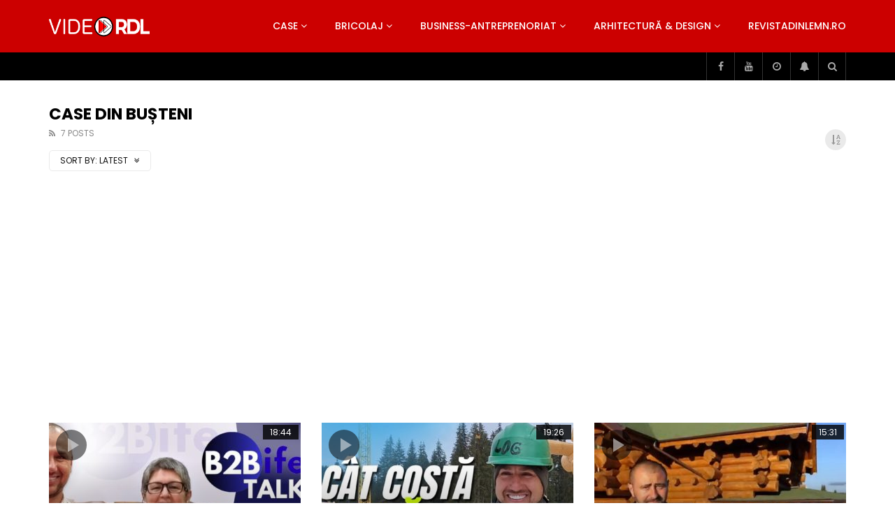

--- FILE ---
content_type: text/html; charset=UTF-8
request_url: https://video.revistadinlemn.ro/category/case/case-din-busteni/
body_size: 39697
content:
<!doctype html>
<html lang="ro-RO">

<head>
	<meta charset="UTF-8">
	<meta name="viewport" content="width=device-width, initial-scale=1, maximum-scale=1">
    	<link rel="profile" href="https://gmpg.org/xfn/11">
	<meta name='robots' content='index, follow, max-image-preview:large, max-snippet:-1, max-video-preview:-1' />

<!-- Google Tag Manager for WordPress by gtm4wp.com -->
<script data-cfasync="false" data-pagespeed-no-defer>
	var gtm4wp_datalayer_name = "dataLayer";
	var dataLayer = dataLayer || [];
</script>
<!-- End Google Tag Manager for WordPress by gtm4wp.com -->
	<!-- This site is optimized with the Yoast SEO plugin v26.6 - https://yoast.com/wordpress/plugins/seo/ -->
	<title>Case din bușteni Archives - VideoRDL</title>
	<link rel="canonical" href="https://video.revistadinlemn.ro/category/case/case-din-busteni/" />
	<meta property="og:locale" content="ro_RO" />
	<meta property="og:type" content="article" />
	<meta property="og:title" content="Case din bușteni Archives - VideoRDL" />
	<meta property="og:url" content="https://video.revistadinlemn.ro/category/case/case-din-busteni/" />
	<meta property="og:site_name" content="VideoRDL" />
	<meta name="twitter:card" content="summary_large_image" />
	<script type="application/ld+json" class="yoast-schema-graph">{"@context":"https://schema.org","@graph":[{"@type":"CollectionPage","@id":"https://video.revistadinlemn.ro/category/case/case-din-busteni/","url":"https://video.revistadinlemn.ro/category/case/case-din-busteni/","name":"Case din bușteni Archives - VideoRDL","isPartOf":{"@id":"https://video.revistadinlemn.ro/#website"},"primaryImageOfPage":{"@id":"https://video.revistadinlemn.ro/category/case/case-din-busteni/#primaryimage"},"image":{"@id":"https://video.revistadinlemn.ro/category/case/case-din-busteni/#primaryimage"},"thumbnailUrl":"https://video.revistadinlemn.ro/wp-content/uploads/2023/11/podcast-cu-dorin-vaideanu-la-bif.jpg","breadcrumb":{"@id":"https://video.revistadinlemn.ro/category/case/case-din-busteni/#breadcrumb"},"inLanguage":"ro-RO"},{"@type":"ImageObject","inLanguage":"ro-RO","@id":"https://video.revistadinlemn.ro/category/case/case-din-busteni/#primaryimage","url":"https://video.revistadinlemn.ro/wp-content/uploads/2023/11/podcast-cu-dorin-vaideanu-la-bif.jpg","contentUrl":"https://video.revistadinlemn.ro/wp-content/uploads/2023/11/podcast-cu-dorin-vaideanu-la-bif.jpg","width":1280,"height":720},{"@type":"BreadcrumbList","@id":"https://video.revistadinlemn.ro/category/case/case-din-busteni/#breadcrumb","itemListElement":[{"@type":"ListItem","position":1,"name":"Home","item":"https://video.revistadinlemn.ro/"},{"@type":"ListItem","position":2,"name":"Case","item":"https://video.revistadinlemn.ro/category/case/"},{"@type":"ListItem","position":3,"name":"Case din bușteni"}]},{"@type":"WebSite","@id":"https://video.revistadinlemn.ro/#website","url":"https://video.revistadinlemn.ro/","name":"VideoRdL","description":"Video Revista din Lemn","publisher":{"@id":"https://video.revistadinlemn.ro/#organization"},"potentialAction":[{"@type":"SearchAction","target":{"@type":"EntryPoint","urlTemplate":"https://video.revistadinlemn.ro/?s={search_term_string}"},"query-input":{"@type":"PropertyValueSpecification","valueRequired":true,"valueName":"search_term_string"}}],"inLanguage":"ro-RO"},{"@type":"Organization","@id":"https://video.revistadinlemn.ro/#organization","name":"Ces Brands srl","url":"https://video.revistadinlemn.ro/","logo":{"@type":"ImageObject","inLanguage":"ro-RO","@id":"https://video.revistadinlemn.ro/#/schema/logo/image/","url":"https://video.revistadinlemn.ro/wp-content/uploads/2019/12/cropped-Logo-O-900x600-1-1.png","contentUrl":"https://video.revistadinlemn.ro/wp-content/uploads/2019/12/cropped-Logo-O-900x600-1-1.png","width":600,"height":600,"caption":"Ces Brands srl"},"image":{"@id":"https://video.revistadinlemn.ro/#/schema/logo/image/"}}]}</script>
	<!-- / Yoast SEO plugin. -->


<link rel='dns-prefetch' href='//fonts.googleapis.com' />
<link rel='dns-prefetch' href='//www.googletagmanager.com' />
<link rel='dns-prefetch' href='//pagead2.googlesyndication.com' />
<link rel="alternate" type="application/rss+xml" title="VideoRDL &raquo; Flux" href="https://video.revistadinlemn.ro/feed/" />
<link rel="alternate" type="application/rss+xml" title="VideoRDL &raquo; Flux comentarii" href="https://video.revistadinlemn.ro/comments/feed/" />
<link rel="alternate" type="application/rss+xml" title="VideoRDL &raquo; Flux categorie Case din bușteni" href="https://video.revistadinlemn.ro/category/case/case-din-busteni/feed/" />
<style id='wp-img-auto-sizes-contain-inline-css' type='text/css'>
img:is([sizes=auto i],[sizes^="auto," i]){contain-intrinsic-size:3000px 1500px}
/*# sourceURL=wp-img-auto-sizes-contain-inline-css */
</style>
<link rel='stylesheet' id='dashicons-css' href='https://video.revistadinlemn.ro/wp-includes/css/dashicons.min.css?ver=6.9' type='text/css' media='all' />
<link rel='stylesheet' id='post-views-counter-frontend-css' href='https://video.revistadinlemn.ro/wp-content/plugins/post-views-counter/css/frontend.css?ver=1.7.0' type='text/css' media='all' />
<style id='wp-emoji-styles-inline-css' type='text/css'>

	img.wp-smiley, img.emoji {
		display: inline !important;
		border: none !important;
		box-shadow: none !important;
		height: 1em !important;
		width: 1em !important;
		margin: 0 0.07em !important;
		vertical-align: -0.1em !important;
		background: none !important;
		padding: 0 !important;
	}
/*# sourceURL=wp-emoji-styles-inline-css */
</style>
<link rel='stylesheet' id='wp-block-library-css' href='https://video.revistadinlemn.ro/wp-includes/css/dist/block-library/style.min.css?ver=6.9' type='text/css' media='all' />
<style id='classic-theme-styles-inline-css' type='text/css'>
/*! This file is auto-generated */
.wp-block-button__link{color:#fff;background-color:#32373c;border-radius:9999px;box-shadow:none;text-decoration:none;padding:calc(.667em + 2px) calc(1.333em + 2px);font-size:1.125em}.wp-block-file__button{background:#32373c;color:#fff;text-decoration:none}
/*# sourceURL=/wp-includes/css/classic-themes.min.css */
</style>
<style id='global-styles-inline-css' type='text/css'>
:root{--wp--preset--aspect-ratio--square: 1;--wp--preset--aspect-ratio--4-3: 4/3;--wp--preset--aspect-ratio--3-4: 3/4;--wp--preset--aspect-ratio--3-2: 3/2;--wp--preset--aspect-ratio--2-3: 2/3;--wp--preset--aspect-ratio--16-9: 16/9;--wp--preset--aspect-ratio--9-16: 9/16;--wp--preset--color--black: #000000;--wp--preset--color--cyan-bluish-gray: #abb8c3;--wp--preset--color--white: #ffffff;--wp--preset--color--pale-pink: #f78da7;--wp--preset--color--vivid-red: #cf2e2e;--wp--preset--color--luminous-vivid-orange: #ff6900;--wp--preset--color--luminous-vivid-amber: #fcb900;--wp--preset--color--light-green-cyan: #7bdcb5;--wp--preset--color--vivid-green-cyan: #00d084;--wp--preset--color--pale-cyan-blue: #8ed1fc;--wp--preset--color--vivid-cyan-blue: #0693e3;--wp--preset--color--vivid-purple: #9b51e0;--wp--preset--gradient--vivid-cyan-blue-to-vivid-purple: linear-gradient(135deg,rgb(6,147,227) 0%,rgb(155,81,224) 100%);--wp--preset--gradient--light-green-cyan-to-vivid-green-cyan: linear-gradient(135deg,rgb(122,220,180) 0%,rgb(0,208,130) 100%);--wp--preset--gradient--luminous-vivid-amber-to-luminous-vivid-orange: linear-gradient(135deg,rgb(252,185,0) 0%,rgb(255,105,0) 100%);--wp--preset--gradient--luminous-vivid-orange-to-vivid-red: linear-gradient(135deg,rgb(255,105,0) 0%,rgb(207,46,46) 100%);--wp--preset--gradient--very-light-gray-to-cyan-bluish-gray: linear-gradient(135deg,rgb(238,238,238) 0%,rgb(169,184,195) 100%);--wp--preset--gradient--cool-to-warm-spectrum: linear-gradient(135deg,rgb(74,234,220) 0%,rgb(151,120,209) 20%,rgb(207,42,186) 40%,rgb(238,44,130) 60%,rgb(251,105,98) 80%,rgb(254,248,76) 100%);--wp--preset--gradient--blush-light-purple: linear-gradient(135deg,rgb(255,206,236) 0%,rgb(152,150,240) 100%);--wp--preset--gradient--blush-bordeaux: linear-gradient(135deg,rgb(254,205,165) 0%,rgb(254,45,45) 50%,rgb(107,0,62) 100%);--wp--preset--gradient--luminous-dusk: linear-gradient(135deg,rgb(255,203,112) 0%,rgb(199,81,192) 50%,rgb(65,88,208) 100%);--wp--preset--gradient--pale-ocean: linear-gradient(135deg,rgb(255,245,203) 0%,rgb(182,227,212) 50%,rgb(51,167,181) 100%);--wp--preset--gradient--electric-grass: linear-gradient(135deg,rgb(202,248,128) 0%,rgb(113,206,126) 100%);--wp--preset--gradient--midnight: linear-gradient(135deg,rgb(2,3,129) 0%,rgb(40,116,252) 100%);--wp--preset--font-size--small: 13px;--wp--preset--font-size--medium: 20px;--wp--preset--font-size--large: 36px;--wp--preset--font-size--x-large: 42px;--wp--preset--spacing--20: 0.44rem;--wp--preset--spacing--30: 0.67rem;--wp--preset--spacing--40: 1rem;--wp--preset--spacing--50: 1.5rem;--wp--preset--spacing--60: 2.25rem;--wp--preset--spacing--70: 3.38rem;--wp--preset--spacing--80: 5.06rem;--wp--preset--shadow--natural: 6px 6px 9px rgba(0, 0, 0, 0.2);--wp--preset--shadow--deep: 12px 12px 50px rgba(0, 0, 0, 0.4);--wp--preset--shadow--sharp: 6px 6px 0px rgba(0, 0, 0, 0.2);--wp--preset--shadow--outlined: 6px 6px 0px -3px rgb(255, 255, 255), 6px 6px rgb(0, 0, 0);--wp--preset--shadow--crisp: 6px 6px 0px rgb(0, 0, 0);}:where(.is-layout-flex){gap: 0.5em;}:where(.is-layout-grid){gap: 0.5em;}body .is-layout-flex{display: flex;}.is-layout-flex{flex-wrap: wrap;align-items: center;}.is-layout-flex > :is(*, div){margin: 0;}body .is-layout-grid{display: grid;}.is-layout-grid > :is(*, div){margin: 0;}:where(.wp-block-columns.is-layout-flex){gap: 2em;}:where(.wp-block-columns.is-layout-grid){gap: 2em;}:where(.wp-block-post-template.is-layout-flex){gap: 1.25em;}:where(.wp-block-post-template.is-layout-grid){gap: 1.25em;}.has-black-color{color: var(--wp--preset--color--black) !important;}.has-cyan-bluish-gray-color{color: var(--wp--preset--color--cyan-bluish-gray) !important;}.has-white-color{color: var(--wp--preset--color--white) !important;}.has-pale-pink-color{color: var(--wp--preset--color--pale-pink) !important;}.has-vivid-red-color{color: var(--wp--preset--color--vivid-red) !important;}.has-luminous-vivid-orange-color{color: var(--wp--preset--color--luminous-vivid-orange) !important;}.has-luminous-vivid-amber-color{color: var(--wp--preset--color--luminous-vivid-amber) !important;}.has-light-green-cyan-color{color: var(--wp--preset--color--light-green-cyan) !important;}.has-vivid-green-cyan-color{color: var(--wp--preset--color--vivid-green-cyan) !important;}.has-pale-cyan-blue-color{color: var(--wp--preset--color--pale-cyan-blue) !important;}.has-vivid-cyan-blue-color{color: var(--wp--preset--color--vivid-cyan-blue) !important;}.has-vivid-purple-color{color: var(--wp--preset--color--vivid-purple) !important;}.has-black-background-color{background-color: var(--wp--preset--color--black) !important;}.has-cyan-bluish-gray-background-color{background-color: var(--wp--preset--color--cyan-bluish-gray) !important;}.has-white-background-color{background-color: var(--wp--preset--color--white) !important;}.has-pale-pink-background-color{background-color: var(--wp--preset--color--pale-pink) !important;}.has-vivid-red-background-color{background-color: var(--wp--preset--color--vivid-red) !important;}.has-luminous-vivid-orange-background-color{background-color: var(--wp--preset--color--luminous-vivid-orange) !important;}.has-luminous-vivid-amber-background-color{background-color: var(--wp--preset--color--luminous-vivid-amber) !important;}.has-light-green-cyan-background-color{background-color: var(--wp--preset--color--light-green-cyan) !important;}.has-vivid-green-cyan-background-color{background-color: var(--wp--preset--color--vivid-green-cyan) !important;}.has-pale-cyan-blue-background-color{background-color: var(--wp--preset--color--pale-cyan-blue) !important;}.has-vivid-cyan-blue-background-color{background-color: var(--wp--preset--color--vivid-cyan-blue) !important;}.has-vivid-purple-background-color{background-color: var(--wp--preset--color--vivid-purple) !important;}.has-black-border-color{border-color: var(--wp--preset--color--black) !important;}.has-cyan-bluish-gray-border-color{border-color: var(--wp--preset--color--cyan-bluish-gray) !important;}.has-white-border-color{border-color: var(--wp--preset--color--white) !important;}.has-pale-pink-border-color{border-color: var(--wp--preset--color--pale-pink) !important;}.has-vivid-red-border-color{border-color: var(--wp--preset--color--vivid-red) !important;}.has-luminous-vivid-orange-border-color{border-color: var(--wp--preset--color--luminous-vivid-orange) !important;}.has-luminous-vivid-amber-border-color{border-color: var(--wp--preset--color--luminous-vivid-amber) !important;}.has-light-green-cyan-border-color{border-color: var(--wp--preset--color--light-green-cyan) !important;}.has-vivid-green-cyan-border-color{border-color: var(--wp--preset--color--vivid-green-cyan) !important;}.has-pale-cyan-blue-border-color{border-color: var(--wp--preset--color--pale-cyan-blue) !important;}.has-vivid-cyan-blue-border-color{border-color: var(--wp--preset--color--vivid-cyan-blue) !important;}.has-vivid-purple-border-color{border-color: var(--wp--preset--color--vivid-purple) !important;}.has-vivid-cyan-blue-to-vivid-purple-gradient-background{background: var(--wp--preset--gradient--vivid-cyan-blue-to-vivid-purple) !important;}.has-light-green-cyan-to-vivid-green-cyan-gradient-background{background: var(--wp--preset--gradient--light-green-cyan-to-vivid-green-cyan) !important;}.has-luminous-vivid-amber-to-luminous-vivid-orange-gradient-background{background: var(--wp--preset--gradient--luminous-vivid-amber-to-luminous-vivid-orange) !important;}.has-luminous-vivid-orange-to-vivid-red-gradient-background{background: var(--wp--preset--gradient--luminous-vivid-orange-to-vivid-red) !important;}.has-very-light-gray-to-cyan-bluish-gray-gradient-background{background: var(--wp--preset--gradient--very-light-gray-to-cyan-bluish-gray) !important;}.has-cool-to-warm-spectrum-gradient-background{background: var(--wp--preset--gradient--cool-to-warm-spectrum) !important;}.has-blush-light-purple-gradient-background{background: var(--wp--preset--gradient--blush-light-purple) !important;}.has-blush-bordeaux-gradient-background{background: var(--wp--preset--gradient--blush-bordeaux) !important;}.has-luminous-dusk-gradient-background{background: var(--wp--preset--gradient--luminous-dusk) !important;}.has-pale-ocean-gradient-background{background: var(--wp--preset--gradient--pale-ocean) !important;}.has-electric-grass-gradient-background{background: var(--wp--preset--gradient--electric-grass) !important;}.has-midnight-gradient-background{background: var(--wp--preset--gradient--midnight) !important;}.has-small-font-size{font-size: var(--wp--preset--font-size--small) !important;}.has-medium-font-size{font-size: var(--wp--preset--font-size--medium) !important;}.has-large-font-size{font-size: var(--wp--preset--font-size--large) !important;}.has-x-large-font-size{font-size: var(--wp--preset--font-size--x-large) !important;}
:where(.wp-block-post-template.is-layout-flex){gap: 1.25em;}:where(.wp-block-post-template.is-layout-grid){gap: 1.25em;}
:where(.wp-block-term-template.is-layout-flex){gap: 1.25em;}:where(.wp-block-term-template.is-layout-grid){gap: 1.25em;}
:where(.wp-block-columns.is-layout-flex){gap: 2em;}:where(.wp-block-columns.is-layout-grid){gap: 2em;}
:root :where(.wp-block-pullquote){font-size: 1.5em;line-height: 1.6;}
/*# sourceURL=global-styles-inline-css */
</style>
<link rel='stylesheet' id='priority-navigation-css' href='https://video.revistadinlemn.ro/wp-content/plugins/vidorev-extensions/assets/front-end/priority-navigation/priority-nav-core.css?ver=2.9.9.9.9.9.8' type='text/css' media='all' />
<link rel='stylesheet' id='select2-css' href='https://video.revistadinlemn.ro/wp-content/plugins/vidorev-extensions/assets/front-end/select2/select2.min.css?ver=2.9.9.9.9.9.8' type='text/css' media='all' />
<link rel='stylesheet' id='vidorev-plugin-css-css' href='https://video.revistadinlemn.ro/wp-content/plugins/vidorev-extensions/assets/front-end/main.css?ver=2.9.9.9.9.9.8' type='text/css' media='all' />
<link rel='stylesheet' id='mediaelement-css' href='https://video.revistadinlemn.ro/wp-includes/js/mediaelement/mediaelementplayer-legacy.min.css?ver=4.2.17' type='text/css' media='all' />
<link rel='stylesheet' id='wp-mediaelement-css' href='https://video.revistadinlemn.ro/wp-includes/js/mediaelement/wp-mediaelement.min.css?ver=6.9' type='text/css' media='all' />
<link rel='stylesheet' id='fluidplayer-css' href='https://video.revistadinlemn.ro/wp-content/plugins/vidorev-extensions/assets/front-end/fluidplayer/fluidplayer.min.css?ver=2.9.9.9.9.9.8' type='text/css' media='all' />
<link rel='stylesheet' id='plyrplayer-css' href='https://video.revistadinlemn.ro/wp-content/plugins/vidorev-extensions/assets/front-end/plyr/plyr.css?ver=2.9.9.9.9.9.8' type='text/css' media='all' />
<link rel='stylesheet' id='font-awesome-css' href='https://video.revistadinlemn.ro/wp-content/plugins/elementor/assets/lib/font-awesome/css/font-awesome.min.css?ver=4.7.0' type='text/css' media='all' />
<link rel='stylesheet' id='font-awesome-5-all-css' href='https://video.revistadinlemn.ro/wp-content/themes/vidorev/css/font-awesome/css/all.min.css?ver=5.13.0' type='text/css' media='all' />
<link rel='stylesheet' id='font-awesome-4-shim-css' href='https://video.revistadinlemn.ro/wp-content/themes/vidorev/css/font-awesome/css/v4-shims.min.css?ver=5.13.0' type='text/css' media='all' />
<link rel='stylesheet' id='jquery-slick-css' href='https://video.revistadinlemn.ro/wp-content/themes/vidorev/css/slick/slick.css?ver=1.9.0' type='text/css' media='all' />
<link rel='stylesheet' id='jquery-malihu-scroll-css' href='https://video.revistadinlemn.ro/wp-content/themes/vidorev/css/malihu/jquery.mCustomScrollbar.min.css?ver=3.1.5' type='text/css' media='all' />
<link rel='stylesheet' id='vidorev-extend-ie-css' href='https://video.revistadinlemn.ro/wp-content/themes/vidorev/css/extend-ie/extend-ie.css?ver=1.0.0' type='text/css' media='all' />
<link rel='stylesheet' id='vidorev-style-css' href='https://video.revistadinlemn.ro/wp-content/themes/vidorev/style.css?ver=6.9' type='text/css' media='all' />
<link rel='stylesheet' id='vidorev-google-font-css' href='//fonts.googleapis.com/css?family=Poppins%3A400%2C500%2C700&#038;display=swap&#038;ver=1.0.0' type='text/css' media='all' />
<link rel='stylesheet' id='beeteam368_obj_wes_style-css' href='https://video.revistadinlemn.ro/wp-content/themes/vidorev/css/btwes.css?ver=1.0.0' type='text/css' media='all' />
<style id='beeteam368_obj_wes_style-inline-css' type='text/css'>
@media only screen and (-webkit-min-device-pixel-ratio: 2), (min-resolution: 192dpi){
									.nav-logo .nav-logo-img img.main-logo{
										opacity:0; visibility:hidden
									}
									.nav-logo .nav-logo-img a.logo-link{
										background:url("https://video.revistadinlemn.ro/wp-content/uploads/2019/12/Logo-Vide-O-RDL-alb-1000x209-1.png") no-repeat center; background-size:contain
									}									
								}@media only screen and (-webkit-min-device-pixel-ratio: 2) and (min-width:992px), (min-resolution: 192dpi) and (min-width:992px){
									.main-nav.sticky-menu .nav-logo-img img.sticky-logo{
										opacity:0; visibility:hidden
									}
									.main-nav.sticky-menu .nav-logo-img a.logo-link{
										background:url("https://video.revistadinlemn.ro/wp-content/uploads/2019/12/Logo-O-RDL-alb-1000x340-1.png") no-repeat center; background-size:contain
									}
								}@media only screen and (-webkit-min-device-pixel-ratio: 2) and (max-width:991px), (min-resolution: 192dpi) and (max-width:991px){
									.nav-logo .nav-logo-img img.main-logo-mobile{
										opacity:0; visibility:hidden
									}
									.nav-logo .nav-logo-img a.logo-link{
										background:url("https://video.revistadinlemn.ro/wp-content/uploads/2019/12/Logo-O-RDL-alb-1000x340-1.png") no-repeat center; background-size:contain
									}
								}#vp-mobile-menu{background-color:#000000;}header.entry-header.movie-style{
							background-image: url("https://video.revistadinlemn.ro/wp-content/themes/vidorev/img/film-background.jpg");								
						}
/*# sourceURL=beeteam368_obj_wes_style-inline-css */
</style>
<link rel='stylesheet' id='wpdreams-asl-basic-css' href='https://video.revistadinlemn.ro/wp-content/plugins/ajax-search-lite/css/style.basic.css?ver=4.13.4' type='text/css' media='all' />
<style id='wpdreams-asl-basic-inline-css' type='text/css'>

					div[id*='ajaxsearchlitesettings'].searchsettings .asl_option_inner label {
						font-size: 0px !important;
						color: rgba(0, 0, 0, 0);
					}
					div[id*='ajaxsearchlitesettings'].searchsettings .asl_option_inner label:after {
						font-size: 11px !important;
						position: absolute;
						top: 0;
						left: 0;
						z-index: 1;
					}
					.asl_w_container {
						width: 100%;
						margin: 0px 0px 0px 0px;
						min-width: 200px;
					}
					div[id*='ajaxsearchlite'].asl_m {
						width: 100%;
					}
					div[id*='ajaxsearchliteres'].wpdreams_asl_results div.resdrg span.highlighted {
						font-weight: bold;
						color: rgb(217, 49, 43);
						background-color: rgba(238, 238, 238, 1);
					}
					div[id*='ajaxsearchliteres'].wpdreams_asl_results .results img.asl_image {
						width: 70px;
						height: 70px;
						object-fit: cover;
					}
					div[id*='ajaxsearchlite'].asl_r .results {
						max-height: none;
					}
					div[id*='ajaxsearchlite'].asl_r {
						position: absolute;
					}
				
							.asl_w, .asl_w * {font-family:&quot;poppins&quot; !important;}
							.asl_m input[type=search]::placeholder{font-family:&quot;poppins&quot; !important;}
							.asl_m input[type=search]::-webkit-input-placeholder{font-family:&quot;poppins&quot; !important;}
							.asl_m input[type=search]::-moz-placeholder{font-family:&quot;poppins&quot; !important;}
							.asl_m input[type=search]:-ms-input-placeholder{font-family:&quot;poppins&quot; !important;}
						
						.asl_m, .asl_m .probox {
							background-color: rgba(184, 0, 0, 1) !important;
							background-image: none !important;
							-webkit-background-image: none !important;
							-ms-background-image: none !important;
						}
					
						.asl_m .probox svg {
							fill: rgb(255, 255, 255) !important;
						}
						.asl_m .probox .innericon {
							background-color: rgba(159, 0, 0, 1) !important;
							background-image: none !important;
							-webkit-background-image: none !important;
							-ms-background-image: none !important;
						}
					
						div.asl_r.asl_w.vertical .results .item::after {
							display: block;
							position: absolute;
							bottom: 0;
							content: '';
							height: 1px;
							width: 100%;
							background: #D8D8D8;
						}
						div.asl_r.asl_w.vertical .results .item.asl_last_item::after {
							display: none;
						}
					
/*# sourceURL=wpdreams-asl-basic-inline-css */
</style>
<link rel='stylesheet' id='wpdreams-asl-instance-css' href='https://video.revistadinlemn.ro/wp-content/plugins/ajax-search-lite/css/style-simple-red.css?ver=4.13.4' type='text/css' media='all' />
<link rel='stylesheet' id='wp-pagenavi-css' href='https://video.revistadinlemn.ro/wp-content/plugins/wp-pagenavi/pagenavi-css.css?ver=2.70' type='text/css' media='all' />
<script type="text/javascript" src="https://video.revistadinlemn.ro/wp-includes/js/jquery/jquery.min.js?ver=3.7.1" id="jquery-core-js"></script>
<script type="text/javascript" src="https://video.revistadinlemn.ro/wp-includes/js/jquery/jquery-migrate.min.js?ver=3.4.1" id="jquery-migrate-js"></script>
<script type="text/javascript" id="beeteam368_obj_wes-js-extra">
/* <![CDATA[ */
var vidorev_jav_plugin_js_object = {"youtube_library_url":"https://www.youtube.com/iframe_api","vimeo_library_url":"https://player.vimeo.com/api/player.js","dailymotion_library_url":"https://api.dmcdn.net/all.js","facebook_library_url":"https://connect.facebook.net/en_US/sdk.js?ver=6.0#xfbml=1&version=v6.0","twitch_library_url":"https://player.twitch.tv/js/embed/v1.js","google_ima_library_url":"https://imasdk.googleapis.com/js/sdkloader/ima3.js","google_adsense_library_url":"https://pagead2.googlesyndication.com/pagead/js/adsbygoogle.js","jwplayer_library_url":"","mediaelement_library_url":"https://video.revistadinlemn.ro/wp-content/plugins/vidorev-extensions/assets/front-end/mediaelement/mediaelement.all.js","fluidplayer_library_url":"https://video.revistadinlemn.ro/wp-content/plugins/vidorev-extensions/assets/front-end/fluidplayer/fluidplayer.min.v25.js","plyr_library_url":"https://video.revistadinlemn.ro/wp-content/plugins/vidorev-extensions/assets/front-end/plyr/plyr.min.js","imdb_logo_url":"https://video.revistadinlemn.ro/wp-content/plugins/vidorev-extensions/assets/front-end/img/IMDB_Logo","youtube_rel":"no","youtube_modestbranding":"yes","youtube_showinfo":"yes","youtube_broadcasts_params":[],"hls_library_url":"https://video.revistadinlemn.ro/wp-content/plugins/vidorev-extensions/assets/front-end/fluidplayer/hls.min.js","mpd_library_url":"https://video.revistadinlemn.ro/wp-content/plugins/vidorev-extensions/assets/front-end/fluidplayer/dash.mediaplayer.min.js"};
var vidorev_jav_plugin_video_ads_object = {"vid_ads_m_video_ads":"no","vid_ads_m_video_ads_type":"dynamic_ad","vid_ads_m_group_google_ima":[{"vid_ads_m_ima_source":["https://pubads.g.doubleclick.net/gampad/ads?iu=/21624414850/VideoRDL1&description_url=%5Bplaceholder%5D&tfcd=0&npa=0&sz=468x60&gdfp_req=1&output=vast&unviewed_position_start=1&env=vp&impl=s&correlator="],"vid_ads_m_ima_source_tablet":["https://pubads.g.doubleclick.net/gampad/ads?iu=/21624414850/VideoRDL1&description_url=%5Bplaceholder%5D&tfcd=0&npa=0&sz=468x60&gdfp_req=1&output=vast&unviewed_position_start=1&env=vp&impl=s&correlator="],"vid_ads_m_ima_source_mobile":["https://pubads.g.doubleclick.net/gampad/ads?iu=/21624414850/VideoRDL1&description_url=%5Bplaceholder%5D&tfcd=0&npa=0&sz=468x60&gdfp_req=1&output=vast&unviewed_position_start=1&env=vp&impl=s&correlator="]}],"vid_ads_m_group_image":[],"vid_ads_m_group_html5_video":[],"vid_ads_m_group_html":[],"vid_ads_m_vast_preroll":[],"vid_ads_m_vast_postroll":[],"vid_ads_m_vast_pauseroll":[],"vid_ads_m_vast_midroll":[{"vid_ads_m_vast_timer_seconds":"50"}],"vid_ads_m_vpaid_mode":"no","vid_ads_m_group_dynamic":[{"vid_ads_m_dynamic_type":"html","vid_ads_m_dynamic_size_desktop":"728x90","vid_ads_m_dynamic_size_mobile":"320x50","vid_ads_m_dynamic_vertial_align":"bottom","vid_ads_m_dyn_html_source":"\u003Ciframe style=\"border:0;height:90px;\" width=\"100%\" height=\"auto\" scrolling=\"no\" id=\"bsaIframe\" onload=\"bsaIframe()\" src=\"https://www.trydigital.ro/api/?id=2&i=1\"\u003E \u003C/iframe\u003E\u003Cscript\u003Efunction bsaIframe() { var iFrameID = document.getElementById('bsaIframe'); if(iFrameID) { iFrameID.height = iFrameID.contentWindow.document.body.scrollHeight + 'px'; } }\u003C/script\u003E","vid_ads_m_dyn_html_source_mob":"\u003Ciframe style=\"border:0;height:90px;\" width=\"100%\" height=\"auto\" scrolling=\"no\" id=\"bsaIframe\" onload=\"bsaIframe()\" src=\"https://www.trydigital.ro/api/?id=2&i=1\"\u003E \u003C/iframe\u003E\u003Cscript\u003Efunction bsaIframe() { var iFrameID = document.getElementById('bsaIframe'); if(iFrameID) { iFrameID.height = iFrameID.contentWindow.document.body.scrollHeight + 'px'; } }\u003C/script\u003E"}],"vid_ads_m_time_skip_ads":"15","vid_ads_m_time_to_show_ads":"5,60,150,360","vid_ads_m_time_to_hide_ads":"20"};
var vidorev_jav_plugin_fluidplayer_object = {"vid_fluid_m_fluidplayer":"yes","vid_fluid_m_fluidplayer_version":"v2","vid_fluid_m_styling":[{"vid_fluid_m_display_logo":"top left","vid_fluid_m_logo_opacity":"100","vid_fluid_m_logo_margin":"15px"}],"vid_fluid_m_vast_configuration":[{"vid_fluid_m_skipbuttoncaption":"\u00cenchide anun\u021bul \u00een [seconds]","vid_fluid_m_skipbuttonclickcaption":"\u00cenchide anun\u021bul \u003Cspan class=\"skip_button_icon\"\u003E\u003C/span\u003E","vid_fluid_m_adtextposition":"top left","vid_fluid_m_adctatext":"Visit now!","vid_fluid_m_adctatextposition":"bottom right","vid_fluid_m_vasttimeout":"5000","vid_fluid_m_maxallowedvasttagredirects":"3","vid_fluid_m_valign":"bottom","vid_fluid_m_nonlinearduration":"10","vid_fluid_m_size":"728x90"}]};
var vidorev_jav_js_object = {"admin_ajax":"https://video.revistadinlemn.ro/wp-admin/admin-ajax.php","query_vars":{"category_name":"case-din-busteni","error":"","m":"","p":0,"post_parent":"","subpost":"","subpost_id":"","attachment":"","attachment_id":0,"name":"","pagename":"","page_id":0,"second":"","minute":"","hour":"","day":0,"monthnum":0,"year":0,"w":0,"tag":"","cat":94,"tag_id":"","author":"","author_name":"","feed":"","tb":"","paged":0,"meta_key":"","meta_value":"","preview":"","s":"","sentence":"","title":"","fields":"all","menu_order":"","embed":"","category__in":[],"category__not_in":[],"category__and":[],"post__in":[],"post__not_in":[],"post_name__in":[],"tag__in":[],"tag__not_in":[],"tag__and":[],"tag_slug__in":[],"tag_slug__and":[],"post_parent__in":[],"post_parent__not_in":[],"author__in":[],"author__not_in":[],"search_columns":[],"ignore_sticky_posts":false,"suppress_filters":false,"cache_results":true,"update_post_term_cache":true,"update_menu_item_cache":false,"lazy_load_term_meta":true,"update_post_meta_cache":true,"post_type":"","posts_per_page":12,"nopaging":false,"comments_per_page":"50","no_found_rows":false,"order":"DESC"},"video_auto_play":"on","vid_auto_play_mute":"off","number_format":"short","single_post_comment_type":"wp","origin_url":"https://video.revistadinlemn.ro","is_user_logged_in":"","video_lightbox_suggested":"on","video_lightbox_comments":"on","translate_close":"Close","translate_suggested":"Suggested","translate_comments":"Live comments","translate_auto_next":"Auto next","translate_loading":"Loading","translate_public_comment":"Add a public comment","translate_post_comment":"Trimite","translate_reset":"Reset","translate_login_comment":"Please login to post a comment","translate_text_load_ad":"Loading advertisement...","translate_skip_ad":"Skip Ad","translate_skip_ad_in":"Skip ad in","translate_up_next":"Up next","translate_cancel":"cancel","translate_reported":"Reported","translate_confirm_delete":"Are you sure you want to delete this item?","translate_delete_success":"The post has been deleted.","translate_loading_preview":"Loading Preview","translate_currently_offline":"Currently Offline","translate_live_or_ended":"Live Streaming or Ended","theme_image_ratio":"","security":"7cc4c14e9a","login_url":"","scrollbar_library":"malihu"};
var vidorev_jav_js_preview = [];
//# sourceURL=beeteam368_obj_wes-js-extra
/* ]]> */
</script>
<script type="text/javascript" src="https://video.revistadinlemn.ro/wp-content/plugins/vidorev-extensions/assets/front-end/btwes.js?ver=1.0.0" id="beeteam368_obj_wes-js"></script>
<link rel="https://api.w.org/" href="https://video.revistadinlemn.ro/wp-json/" /><link rel="alternate" title="JSON" type="application/json" href="https://video.revistadinlemn.ro/wp-json/wp/v2/categories/94" /><link rel="EditURI" type="application/rsd+xml" title="RSD" href="https://video.revistadinlemn.ro/xmlrpc.php?rsd" />
<meta name="generator" content="WordPress 6.9" />
<meta name="generator" content="Site Kit by Google 1.168.0" /><meta name="generator" content="Redux 4.5.9" />
<!--BEGIN: TRACKING CODE MANAGER (v2.5.0) BY INTELLYWP.COM IN HEAD//-->
<script>var clicky_site_ids = clicky_site_ids || []; clicky_site_ids.push(101310220);</script>
<script async src="//static.getclicky.com/js"></script>
<meta name="google-site-verification" content="Y2C_650chmkvsNzdOyUBlkDM4ZY3YPXJaR8zs70UBEg" />
<!--END: https://wordpress.org/plugins/tracking-code-manager IN HEAD//-->
<!-- Google Tag Manager for WordPress by gtm4wp.com -->
<!-- GTM Container placement set to footer -->
<script data-cfasync="false" data-pagespeed-no-defer>
	var dataLayer_content = {"pagePostType":"post","pagePostType2":"category-post","pageCategory":["case-din-busteni","evenimente","interviuri"]};
	dataLayer.push( dataLayer_content );
</script>
<script data-cfasync="false" data-pagespeed-no-defer>
(function(w,d,s,l,i){w[l]=w[l]||[];w[l].push({'gtm.start':
new Date().getTime(),event:'gtm.js'});var f=d.getElementsByTagName(s)[0],
j=d.createElement(s),dl=l!='dataLayer'?'&l='+l:'';j.async=true;j.src=
'//www.googletagmanager.com/gtm.js?id='+i+dl;f.parentNode.insertBefore(j,f);
})(window,document,'script','dataLayer','GTM-WR24SHB');
</script>
<!-- End Google Tag Manager for WordPress by gtm4wp.com -->
<!-- Google AdSense meta tags added by Site Kit -->
<meta name="google-adsense-platform-account" content="ca-host-pub-2644536267352236">
<meta name="google-adsense-platform-domain" content="sitekit.withgoogle.com">
<!-- End Google AdSense meta tags added by Site Kit -->
				<link rel="preconnect" href="https://fonts.gstatic.com" crossorigin />
				<link rel="preload" as="style" href="//fonts.googleapis.com/css?family=Open+Sans&display=swap" />
								<link rel="stylesheet" href="//fonts.googleapis.com/css?family=Open+Sans&display=swap" media="all" />
				<meta name="generator" content="Elementor 3.34.0; features: additional_custom_breakpoints; settings: css_print_method-external, google_font-enabled, font_display-auto">
			<style>
				.e-con.e-parent:nth-of-type(n+4):not(.e-lazyloaded):not(.e-no-lazyload),
				.e-con.e-parent:nth-of-type(n+4):not(.e-lazyloaded):not(.e-no-lazyload) * {
					background-image: none !important;
				}
				@media screen and (max-height: 1024px) {
					.e-con.e-parent:nth-of-type(n+3):not(.e-lazyloaded):not(.e-no-lazyload),
					.e-con.e-parent:nth-of-type(n+3):not(.e-lazyloaded):not(.e-no-lazyload) * {
						background-image: none !important;
					}
				}
				@media screen and (max-height: 640px) {
					.e-con.e-parent:nth-of-type(n+2):not(.e-lazyloaded):not(.e-no-lazyload),
					.e-con.e-parent:nth-of-type(n+2):not(.e-lazyloaded):not(.e-no-lazyload) * {
						background-image: none !important;
					}
				}
			</style>
			
<!-- Google AdSense snippet added by Site Kit -->
<script type="text/javascript" async="async" src="https://pagead2.googlesyndication.com/pagead/js/adsbygoogle.js?client=ca-pub-4528133911258018&amp;host=ca-host-pub-2644536267352236" crossorigin="anonymous"></script>

<!-- End Google AdSense snippet added by Site Kit -->
<link rel="icon" href="https://video.revistadinlemn.ro/wp-content/uploads/2019/12/cropped-Logo-O-900x600-1-32x32.png" sizes="32x32" />
<link rel="icon" href="https://video.revistadinlemn.ro/wp-content/uploads/2019/12/cropped-Logo-O-900x600-1-192x192.png" sizes="192x192" />
<link rel="apple-touch-icon" href="https://video.revistadinlemn.ro/wp-content/uploads/2019/12/cropped-Logo-O-900x600-1-180x180.png" />
<meta name="msapplication-TileImage" content="https://video.revistadinlemn.ro/wp-content/uploads/2019/12/cropped-Logo-O-900x600-1-270x270.png" />
</head>

<body data-rsssl=1 class="archive category category-case-din-busteni category-94 wp-custom-logo wp-theme-vidorev  sticky-menu-on sticky-behavior-up sticky-sidebar-on header-vid-movie fullwidth-mode-enable beeteam368 elementor-default elementor-kit-6213">
	
		
	<div id="site-wrap-parent" class="site-wrap-parent site-wrap-parent-control">
		
					
		<div id="site-wrap-children" class="site-wrap-children site-wrap-children-control">
			
                        
				                
                <header id="site-header" class="site-header header-movie site-header-control">
					<div class="nav-wrap nav-wrap-control">
	<div class="main-nav main-nav-control">
		<div class="site__container fullwidth-vidorev-ctrl container-control">
			<div class="site__row auto-width">
				
				<div class="site__col float-left nav-logo">
					<div class="nav-logo-img">
						<a href="https://video.revistadinlemn.ro/" title="VideoRDL" class="logo-link">
										<img src="https://video.revistadinlemn.ro/wp-content/uploads/2019/12/Logo-Vide-O-RDL-alb-1000x209-1.png" alt="VideoRDL" class="main-logo" width="auto" height="auto">
					<img src="https://video.revistadinlemn.ro/wp-content/uploads/2019/12/Logo-O-RDL-alb-1000x340-1.png" alt="VideoRDL" class="main-logo-mobile" width="auto" height="auto">
					<img src="https://video.revistadinlemn.ro/wp-content/uploads/2019/12/Logo-O-RDL-alb-1000x340-1.png" alt="VideoRDL" class="sticky-logo" width="auto" height="auto">
								</a>
					</div>
				</div>
				
				<div class="site__col float-right top-search-box">
							<div class="top-search-box-wrapper">
			<form action="https://video.revistadinlemn.ro/" method="get">					
				<input class="search-terms-textfield search-terms-textfield-control" autocomplete="off" type="text" placeholder="Search..." name="s" value="">		
				<i class="fa fa-search" aria-hidden="true"></i>					
				<input type="submit" value="Caută">							
			</form>
		</div>
					</div>
				
				<div class="site__col float-right nav-menu nav-menu-control navigation-font">
					<ul>
						<li id="menu-item-4819" class="menu-item menu-item-type-taxonomy menu-item-object-category current-category-ancestor current-menu-ancestor current-menu-parent current-category-parent menu-item-has-children menu-item-4819 top-megamenu"><a href="https://video.revistadinlemn.ro/category/case/">Case</a>
<ul class="sub-menu"><li class='megamenu-wrapper megamenu-wrapper-control dark-background'><ul class='megamenu-menu body-typography'>
	<li id="menu-item-4832" class="menu-item menu-item-type-taxonomy menu-item-object-category current-menu-item menu-item-4832"><h3 class="megamenu-item-heading h7 megamenu-item-control" data-id="94-1700"><a href="https://video.revistadinlemn.ro/category/case/case-din-busteni/">Case din bușteni</a></h3></li>
	<li id="menu-item-4835" class="menu-item menu-item-type-taxonomy menu-item-object-category menu-item-4835"><h3 class="megamenu-item-heading h7 megamenu-item-control" data-id="113-87723"><a href="https://video.revistadinlemn.ro/category/case/case-din-clt/">Case din CLT</a></h3></li>
	<li id="menu-item-4836" class="menu-item menu-item-type-taxonomy menu-item-object-category menu-item-4836"><h3 class="megamenu-item-heading h7 megamenu-item-control" data-id="114-36541"><a href="https://video.revistadinlemn.ro/category/case/case-structura-lemn/">Case structură lemn</a></h3></li>
	<li id="menu-item-4838" class="menu-item menu-item-type-taxonomy menu-item-object-category menu-item-4838"><h3 class="megamenu-item-heading h7 megamenu-item-control" data-id="115-16213"><a href="https://video.revistadinlemn.ro/category/case/case-pasive/">Case pasive</a></h3></li>
	<li id="menu-item-4841" class="menu-item menu-item-type-taxonomy menu-item-object-category menu-item-4841"><h3 class="megamenu-item-heading h7 megamenu-item-control" data-id="118-25581"><a href="https://video.revistadinlemn.ro/category/case/constructii-din-lemn/">Construcții din lemn</a></h3></li>
	<li id="menu-item-4840" class="menu-item menu-item-type-taxonomy menu-item-object-category menu-item-4840"><h3 class="megamenu-item-heading h7 megamenu-item-control" data-id="117-19435"><a href="https://video.revistadinlemn.ro/category/case/case-de-vacanta/">Case de vacanță</a></h3></li>
	<li id="menu-item-4833" class="menu-item menu-item-type-taxonomy menu-item-object-category menu-item-4833"><h3 class="megamenu-item-heading h7 megamenu-item-control" data-id="95-77946"><a href="https://video.revistadinlemn.ro/category/case/izolatii-case/">Izolații case</a></h3></li>
	<li id="menu-item-5073" class="menu-item menu-item-type-taxonomy menu-item-object-category menu-item-5073"><h3 class="megamenu-item-heading h7 megamenu-item-control" data-id="119-3715"><a href="https://video.revistadinlemn.ro/category/case/sisteme-ventilatie-case/">Sisteme ventilație case</a></h3></li>
	<li id="menu-item-4834" class="menu-item menu-item-type-taxonomy menu-item-object-category menu-item-4834"><h3 class="megamenu-item-heading h7 megamenu-item-control" data-id="96-17229"><a href="https://video.revistadinlemn.ro/category/case/prezentare-case/">Prezentare case</a></h3></li>
</ul><ul class='megamenu-content body-typography'><li>						<div class="sc-blocks-container sc-blocks-container-control grid-sm-4-col fw-c-fix-cls" data-id="94-1700">
						
														
							<div class="block-filter block-filter-control">
								<div class="ajax-loading">
									<div class="la-ball-triangle-path">
										<div></div>
										<div></div>
										<div></div>
									</div>
								</div>								

						
							
                            								<div class="blog-wrapper global-blog-wrapper blog-wrapper-control active-item current-paged" data-item="0" data-paged="1" data-end="no" data-all-page="2" data-current-page="1">
									<div class="blog-items blog-items-control site__row grid-small">
                            										<article class="post-item site__col post-6696 post type-post status-publish format-video has-post-thumbnail hentry category-case-din-busteni category-evenimente category-interviuri post_format-post-format-video">
	<div class="post-item-wrap">
	
		<div class="blog-pic">
								<div class="blog-pic-wrap wrap_preview wrap_preview_control preview-df-video"><a data-post-id="6696" href="https://video.revistadinlemn.ro/2023/11/08/podcast-cu-dorin-vaideanu-la-bife-sim-2023/" title="Podcast cu Dorin Văideanu la BIFE-SIM 2023" class="blog-img"><img class="blog-picture ul-normal-effect" src="https://video.revistadinlemn.ro/wp-content/uploads/2023/11/podcast-cu-dorin-vaideanu-la-bif-360x203.jpg" srcset="https://video.revistadinlemn.ro/wp-content/uploads/2023/11/podcast-cu-dorin-vaideanu-la-bif-360x203.jpg 360w, https://video.revistadinlemn.ro/wp-content/uploads/2023/11/podcast-cu-dorin-vaideanu-la-bif-300x169.jpg 300w, https://video.revistadinlemn.ro/wp-content/uploads/2023/11/podcast-cu-dorin-vaideanu-la-bif-1024x576.jpg 1024w, https://video.revistadinlemn.ro/wp-content/uploads/2023/11/podcast-cu-dorin-vaideanu-la-bif-768x432.jpg 768w, https://video.revistadinlemn.ro/wp-content/uploads/2023/11/podcast-cu-dorin-vaideanu-la-bif-236x133.jpg 236w, https://video.revistadinlemn.ro/wp-content/uploads/2023/11/podcast-cu-dorin-vaideanu-la-bif-750x422.jpg 750w, https://video.revistadinlemn.ro/wp-content/uploads/2023/11/podcast-cu-dorin-vaideanu-la-bif.jpg 1280w" sizes="(max-width: 360px) 100vw, 360px" alt="Podcast cu Dorin Văideanu la BIFE-SIM 2023"/><span class="ul-placeholder-bg class-16x9"></span><div class="preview-video preview-video-control" data-iframepreview="https://video.revistadinlemn.ro/2023/11/08/podcast-cu-dorin-vaideanu-la-bife-sim-2023/?video_embed=6696&#038;preview_mode=1&#038;watch_trailer=1"></div></a><span class="video-icon video-popup-control" data-id="6696"></span><span 
												class="watch-later-icon watch-later-control" 
												data-id="6696" 
												data-img-src="https://video.revistadinlemn.ro/wp-content/uploads/2023/11/podcast-cu-dorin-vaideanu-la-bif-150x150.jpg" 
												data-hyperlink="https://video.revistadinlemn.ro/2023/11/08/podcast-cu-dorin-vaideanu-la-bife-sim-2023/" 
												data-title="Podcast cu Dorin Văideanu la BIFE-SIM 2023"
											>
												<i class="fa fa-clock-o" aria-hidden="true"></i><span class="watch-text font-size-12">Vezi mai tarziu</span><span class="watch-remove-text font-size-12">Added</span>
											</span><span class="duration-text font-size-12 meta-font">18:44</span>	</div>
							</div>		
		<div class="listing-content">
			
						
			<h3 class="entry-title h6 post-title"> 
				<a href="https://video.revistadinlemn.ro/2023/11/08/podcast-cu-dorin-vaideanu-la-bife-sim-2023/" title="Podcast cu Dorin Văideanu la BIFE-SIM 2023">Podcast cu Dorin Văideanu la BIFE-SIM 2023</a> 
			</h3>			
			
			
				
		
					
		
		</div>
		
	</div>
</article><article class="post-item site__col post-6591 post type-post status-publish format-video has-post-thumbnail hentry category-case-de-vacanta category-case-din-busteni category-drumul-spre-casa category-interviuri post_format-post-format-video">
	<div class="post-item-wrap">
	
		<div class="blog-pic">
								<div class="blog-pic-wrap wrap_preview wrap_preview_control preview-df-video"><a data-post-id="6591" href="https://video.revistadinlemn.ro/2023/04/21/cat-costa-o-casa-din-busteni-doralnic/" title="Cât costă o casă din bușteni Doralnic" class="blog-img"><img class="blog-picture ul-normal-effect" src="https://video.revistadinlemn.ro/wp-content/uploads/2023/04/cat-costa-o-casa-din-busteni-dor-360x203.jpg" srcset="https://video.revistadinlemn.ro/wp-content/uploads/2023/04/cat-costa-o-casa-din-busteni-dor-360x203.jpg 360w, https://video.revistadinlemn.ro/wp-content/uploads/2023/04/cat-costa-o-casa-din-busteni-dor-300x169.jpg 300w, https://video.revistadinlemn.ro/wp-content/uploads/2023/04/cat-costa-o-casa-din-busteni-dor-1024x576.jpg 1024w, https://video.revistadinlemn.ro/wp-content/uploads/2023/04/cat-costa-o-casa-din-busteni-dor-768x432.jpg 768w, https://video.revistadinlemn.ro/wp-content/uploads/2023/04/cat-costa-o-casa-din-busteni-dor-236x133.jpg 236w, https://video.revistadinlemn.ro/wp-content/uploads/2023/04/cat-costa-o-casa-din-busteni-dor-750x422.jpg 750w, https://video.revistadinlemn.ro/wp-content/uploads/2023/04/cat-costa-o-casa-din-busteni-dor.jpg 1280w" sizes="(max-width: 360px) 100vw, 360px" alt="Cât costă o casă din bușteni Doralnic"/><span class="ul-placeholder-bg class-16x9"></span><div class="preview-video preview-video-control" data-iframepreview="https://video.revistadinlemn.ro/2023/04/21/cat-costa-o-casa-din-busteni-doralnic/?video_embed=6591&#038;preview_mode=1&#038;watch_trailer=1"></div></a><span class="video-icon video-popup-control" data-id="6591"></span><span 
												class="watch-later-icon watch-later-control" 
												data-id="6591" 
												data-img-src="https://video.revistadinlemn.ro/wp-content/uploads/2023/04/cat-costa-o-casa-din-busteni-dor-150x150.jpg" 
												data-hyperlink="https://video.revistadinlemn.ro/2023/04/21/cat-costa-o-casa-din-busteni-doralnic/" 
												data-title="Cât costă o casă din bușteni Doralnic"
											>
												<i class="fa fa-clock-o" aria-hidden="true"></i><span class="watch-text font-size-12">Vezi mai tarziu</span><span class="watch-remove-text font-size-12">Added</span>
											</span><span class="duration-text font-size-12 meta-font">19:26</span>	</div>
							</div>		
		<div class="listing-content">
			
						
			<h3 class="entry-title h6 post-title"> 
				<a href="https://video.revistadinlemn.ro/2023/04/21/cat-costa-o-casa-din-busteni-doralnic/" title="Cât costă o casă din bușteni Doralnic">Cât costă o casă din bușteni Doralnic</a> 
			</h3>			
			
			
				
		
					
		
		</div>
		
	</div>
</article><article class="post-item site__col post-6039 post type-post status-publish format-video has-post-thumbnail hentry category-case-din-busteni post_format-post-format-video">
	<div class="post-item-wrap">
	
		<div class="blog-pic">
								<div class="blog-pic-wrap wrap_preview wrap_preview_control preview-df-video"><a data-post-id="6039" href="https://video.revistadinlemn.ro/2020/11/11/la-pensiunea-saranis-stai-intr-o-casa-din-busteni/" title="La Pensiunea Saranis stai într-o casă din bușteni" class="blog-img"><img class="blog-picture ul-normal-effect" src="https://video.revistadinlemn.ro/wp-content/uploads/2020/11/la-pensiunea-saranis-stai-intr-o-360x203.jpg" srcset="https://video.revistadinlemn.ro/wp-content/uploads/2020/11/la-pensiunea-saranis-stai-intr-o-360x203.jpg 360w, https://video.revistadinlemn.ro/wp-content/uploads/2020/11/la-pensiunea-saranis-stai-intr-o-300x169.jpg 300w, https://video.revistadinlemn.ro/wp-content/uploads/2020/11/la-pensiunea-saranis-stai-intr-o-1024x576.jpg 1024w, https://video.revistadinlemn.ro/wp-content/uploads/2020/11/la-pensiunea-saranis-stai-intr-o-768x432.jpg 768w, https://video.revistadinlemn.ro/wp-content/uploads/2020/11/la-pensiunea-saranis-stai-intr-o-236x133.jpg 236w, https://video.revistadinlemn.ro/wp-content/uploads/2020/11/la-pensiunea-saranis-stai-intr-o-750x422.jpg 750w, https://video.revistadinlemn.ro/wp-content/uploads/2020/11/la-pensiunea-saranis-stai-intr-o.jpg 1280w" sizes="(max-width: 360px) 100vw, 360px" alt="La Pensiunea Saranis stai într-o casă din bușteni"/><span class="ul-placeholder-bg class-16x9"></span><div class="preview-video preview-video-control" data-iframepreview="https://video.revistadinlemn.ro/2020/11/11/la-pensiunea-saranis-stai-intr-o-casa-din-busteni/?video_embed=6039&#038;preview_mode=1&#038;watch_trailer=1"></div></a><span class="video-icon video-popup-control" data-id="6039"></span><span 
												class="watch-later-icon watch-later-control" 
												data-id="6039" 
												data-img-src="https://video.revistadinlemn.ro/wp-content/uploads/2020/11/la-pensiunea-saranis-stai-intr-o-150x150.jpg" 
												data-hyperlink="https://video.revistadinlemn.ro/2020/11/11/la-pensiunea-saranis-stai-intr-o-casa-din-busteni/" 
												data-title="La Pensiunea Saranis stai într-o casă din bușteni"
											>
												<i class="fa fa-clock-o" aria-hidden="true"></i><span class="watch-text font-size-12">Vezi mai tarziu</span><span class="watch-remove-text font-size-12">Added</span>
											</span><span class="duration-text font-size-12 meta-font">15:31</span>	</div>
							</div>		
		<div class="listing-content">
			
						
			<h3 class="entry-title h6 post-title"> 
				<a href="https://video.revistadinlemn.ro/2020/11/11/la-pensiunea-saranis-stai-intr-o-casa-din-busteni/" title="La Pensiunea Saranis stai într-o casă din bușteni">La Pensiunea Saranis stai într-o casă din bușteni</a> 
			</h3>			
			
			
				
		
					
		
		</div>
		
	</div>
</article><article class="post-item site__col post-5543 post type-post status-publish format-video has-post-thumbnail hentry category-case-din-busteni tag-case-din-busteni tag-chertare tag-doralnic post_format-post-format-video">
	<div class="post-item-wrap">
	
		<div class="blog-pic">
								<div class="blog-pic-wrap wrap_preview wrap_preview_control preview-df-video"><a data-post-id="5543" href="https://video.revistadinlemn.ro/2020/03/26/chertarea-la-casele-din-busteni/" title="Chertarea la casele din bușteni" class="blog-img"><img class="blog-picture ul-normal-effect" src="https://video.revistadinlemn.ro/wp-content/uploads/2020/03/chertarea-la-casele-din-busteni-360x203.jpg" srcset="https://video.revistadinlemn.ro/wp-content/uploads/2020/03/chertarea-la-casele-din-busteni-360x203.jpg 360w, https://video.revistadinlemn.ro/wp-content/uploads/2020/03/chertarea-la-casele-din-busteni-300x169.jpg 300w, https://video.revistadinlemn.ro/wp-content/uploads/2020/03/chertarea-la-casele-din-busteni-1024x576.jpg 1024w, https://video.revistadinlemn.ro/wp-content/uploads/2020/03/chertarea-la-casele-din-busteni-768x432.jpg 768w, https://video.revistadinlemn.ro/wp-content/uploads/2020/03/chertarea-la-casele-din-busteni-236x133.jpg 236w, https://video.revistadinlemn.ro/wp-content/uploads/2020/03/chertarea-la-casele-din-busteni-750x422.jpg 750w, https://video.revistadinlemn.ro/wp-content/uploads/2020/03/chertarea-la-casele-din-busteni.jpg 1280w" sizes="(max-width: 360px) 100vw, 360px" alt="Chertarea la casele din bușteni"/><span class="ul-placeholder-bg class-16x9"></span><div class="preview-video preview-video-control" data-iframepreview="https://video.revistadinlemn.ro/2020/03/26/chertarea-la-casele-din-busteni/?video_embed=5543&#038;preview_mode=1&#038;watch_trailer=1"></div></a><span class="video-icon video-popup-control" data-id="5543"></span><span 
												class="watch-later-icon watch-later-control" 
												data-id="5543" 
												data-img-src="https://video.revistadinlemn.ro/wp-content/uploads/2020/03/chertarea-la-casele-din-busteni-150x150.jpg" 
												data-hyperlink="https://video.revistadinlemn.ro/2020/03/26/chertarea-la-casele-din-busteni/" 
												data-title="Chertarea la casele din bușteni"
											>
												<i class="fa fa-clock-o" aria-hidden="true"></i><span class="watch-text font-size-12">Vezi mai tarziu</span><span class="watch-remove-text font-size-12">Added</span>
											</span><span class="duration-text font-size-12 meta-font">10:32</span>	</div>
							</div>		
		<div class="listing-content">
			
						
			<h3 class="entry-title h6 post-title"> 
				<a href="https://video.revistadinlemn.ro/2020/03/26/chertarea-la-casele-din-busteni/" title="Chertarea la casele din bușteni">Chertarea la casele din bușteni</a> 
			</h3>			
			
			
				
		
					
		
		</div>
		
	</div>
</article>                    											</div>	
								</div>
                            							
						
							</div>
                    	        	
							<div class="bl-page-prev-next bl-page-prev-next-control active-item">
								<span class="next-prev-action disabled-query" data-action="prev"><i class="fa fa-angle-left" aria-hidden="true"></i></span>
								<span class="next-prev-action" data-action="next"><i class="fa fa-angle-right" aria-hidden="true"></i></span>
							</div>
                            					
						</div>                        
															<div class="sc-blocks-container sc-blocks-container-control grid-sm-4-col fw-c-fix-cls" data-id="113-87723">
						
														
							<div class="block-filter block-filter-control">
								<div class="ajax-loading">
									<div class="la-ball-triangle-path">
										<div></div>
										<div></div>
										<div></div>
									</div>
								</div>								

						
							
                            								<div class="blog-wrapper global-blog-wrapper blog-wrapper-control active-item current-paged" data-item="0" data-paged="1" data-end="no" data-all-page="5" data-current-page="1">
									<div class="blog-items blog-items-control site__row grid-small">
                            										<article class="post-item site__col post-6419 post type-post status-publish format-video has-post-thumbnail hentry category-casa-de-langa-lac category-case-din-clt category-interviuri category-sisteme-ventilatie-case post_format-post-format-video">
	<div class="post-item-wrap">
	
		<div class="blog-pic">
								<div class="blog-pic-wrap wrap_preview wrap_preview_control preview-df-video"><a data-post-id="6419" href="https://video.revistadinlemn.ro/2023/02/23/ce-instalatii-monteaza-ovidiu-tifui-la-casa-de-langa-lac/" title="Ce instalații montează Ovidiu Țifui la Casa de lângă lac" class="blog-img"><img class="blog-picture ul-normal-effect" src="https://video.revistadinlemn.ro/wp-content/uploads/2023/02/ce-instalatii-monteaza-ovidiu-ti-360x203.jpg" srcset="https://video.revistadinlemn.ro/wp-content/uploads/2023/02/ce-instalatii-monteaza-ovidiu-ti-360x203.jpg 360w, https://video.revistadinlemn.ro/wp-content/uploads/2023/02/ce-instalatii-monteaza-ovidiu-ti-300x169.jpg 300w, https://video.revistadinlemn.ro/wp-content/uploads/2023/02/ce-instalatii-monteaza-ovidiu-ti-1024x576.jpg 1024w, https://video.revistadinlemn.ro/wp-content/uploads/2023/02/ce-instalatii-monteaza-ovidiu-ti-768x432.jpg 768w, https://video.revistadinlemn.ro/wp-content/uploads/2023/02/ce-instalatii-monteaza-ovidiu-ti-236x133.jpg 236w, https://video.revistadinlemn.ro/wp-content/uploads/2023/02/ce-instalatii-monteaza-ovidiu-ti-750x422.jpg 750w, https://video.revistadinlemn.ro/wp-content/uploads/2023/02/ce-instalatii-monteaza-ovidiu-ti.jpg 1280w" sizes="(max-width: 360px) 100vw, 360px" alt="Ce instalații montează Ovidiu Țifui la Casa de lângă lac"/><span class="ul-placeholder-bg class-16x9"></span><div class="preview-video preview-video-control" data-iframepreview="https://video.revistadinlemn.ro/2023/02/23/ce-instalatii-monteaza-ovidiu-tifui-la-casa-de-langa-lac/?video_embed=6419&#038;preview_mode=1&#038;watch_trailer=1"></div></a><span class="video-icon video-popup-control" data-id="6419"></span><span 
												class="watch-later-icon watch-later-control" 
												data-id="6419" 
												data-img-src="https://video.revistadinlemn.ro/wp-content/uploads/2023/02/ce-instalatii-monteaza-ovidiu-ti-150x150.jpg" 
												data-hyperlink="https://video.revistadinlemn.ro/2023/02/23/ce-instalatii-monteaza-ovidiu-tifui-la-casa-de-langa-lac/" 
												data-title="Ce instalații montează Ovidiu Țifui la Casa de lângă lac"
											>
												<i class="fa fa-clock-o" aria-hidden="true"></i><span class="watch-text font-size-12">Vezi mai tarziu</span><span class="watch-remove-text font-size-12">Added</span>
											</span><span class="duration-text font-size-12 meta-font">13:01</span>	</div>
							</div>		
		<div class="listing-content">
			
						
			<h3 class="entry-title h6 post-title"> 
				<a href="https://video.revistadinlemn.ro/2023/02/23/ce-instalatii-monteaza-ovidiu-tifui-la-casa-de-langa-lac/" title="Ce instalații montează Ovidiu Țifui la Casa de lângă lac">Ce instalații montează Ovidiu Țifui la Casa de lângă lac</a> 
			</h3>			
			
			
				
		
					
		
		</div>
		
	</div>
</article><article class="post-item site__col post-5415 post type-post status-publish format-video has-post-thumbnail hentry category-case-din-clt post_format-post-format-video">
	<div class="post-item-wrap">
	
		<div class="blog-pic">
								<div class="blog-pic-wrap wrap_preview wrap_preview_control preview-df-video"><a data-post-id="5415" href="https://video.revistadinlemn.ro/2019/12/29/cat-te-costa-o-casa-episodul-5-structura-pe-clt/" title="Cât te costă o casă? Episodul 5 &#8211; Structură pe CLT" class="blog-img"><img class="blog-picture ul-normal-effect" src="https://video.revistadinlemn.ro/wp-content/uploads/2020/01/cat-te-costa-o-casa-episodul-5-s-360x203.jpg" srcset="https://video.revistadinlemn.ro/wp-content/uploads/2020/01/cat-te-costa-o-casa-episodul-5-s-360x203.jpg 360w, https://video.revistadinlemn.ro/wp-content/uploads/2020/01/cat-te-costa-o-casa-episodul-5-s-300x169.jpg 300w, https://video.revistadinlemn.ro/wp-content/uploads/2020/01/cat-te-costa-o-casa-episodul-5-s-1024x576.jpg 1024w, https://video.revistadinlemn.ro/wp-content/uploads/2020/01/cat-te-costa-o-casa-episodul-5-s-768x432.jpg 768w, https://video.revistadinlemn.ro/wp-content/uploads/2020/01/cat-te-costa-o-casa-episodul-5-s-236x133.jpg 236w, https://video.revistadinlemn.ro/wp-content/uploads/2020/01/cat-te-costa-o-casa-episodul-5-s-750x422.jpg 750w, https://video.revistadinlemn.ro/wp-content/uploads/2020/01/cat-te-costa-o-casa-episodul-5-s.jpg 1280w" sizes="(max-width: 360px) 100vw, 360px" alt="Cât te costă o casă? Episodul 5 &#8211; Structură pe CLT"/><span class="ul-placeholder-bg class-16x9"></span><div class="preview-video preview-video-control" data-iframepreview="https://video.revistadinlemn.ro/2019/12/29/cat-te-costa-o-casa-episodul-5-structura-pe-clt/?video_embed=5415&#038;preview_mode=1&#038;watch_trailer=1"></div></a><span class="video-icon video-popup-control" data-id="5415"></span><span 
												class="watch-later-icon watch-later-control" 
												data-id="5415" 
												data-img-src="https://video.revistadinlemn.ro/wp-content/uploads/2020/01/cat-te-costa-o-casa-episodul-5-s-150x150.jpg" 
												data-hyperlink="https://video.revistadinlemn.ro/2019/12/29/cat-te-costa-o-casa-episodul-5-structura-pe-clt/" 
												data-title="Cât te costă o casă? Episodul 5 &#8211; Structură pe CLT"
											>
												<i class="fa fa-clock-o" aria-hidden="true"></i><span class="watch-text font-size-12">Vezi mai tarziu</span><span class="watch-remove-text font-size-12">Added</span>
											</span><span class="duration-text font-size-12 meta-font">31:24</span>	</div>
							</div>		
		<div class="listing-content">
			
						
			<h3 class="entry-title h6 post-title"> 
				<a href="https://video.revistadinlemn.ro/2019/12/29/cat-te-costa-o-casa-episodul-5-structura-pe-clt/" title="Cât te costă o casă? Episodul 5 &#8211; Structură pe CLT">Cât te costă o casă? Episodul 5 &#8211; Structură pe CLT</a> 
			</h3>			
			
			
				
		
					
		
		</div>
		
	</div>
</article><article class="post-item site__col post-4690 post type-post status-publish format-video has-post-thumbnail hentry category-case-din-clt category-prelucrare-lemn category-scule post_format-post-format-video">
	<div class="post-item-wrap">
	
		<div class="blog-pic">
								<div class="blog-pic-wrap wrap_preview wrap_preview_control preview-df-video"><a data-post-id="4690" href="https://video.revistadinlemn.ro/2019/11/17/taie-in-clt-o-drujba-pe-baterii/" title="Taie în CLT o drujbă pe baterii?" class="blog-img"><img class="blog-picture ul-normal-effect" src="https://video.revistadinlemn.ro/wp-content/uploads/2019/12/taie-in-clt-o-drujba-pe-baterii-360x203.jpg" srcset="https://video.revistadinlemn.ro/wp-content/uploads/2019/12/taie-in-clt-o-drujba-pe-baterii-360x203.jpg 360w, https://video.revistadinlemn.ro/wp-content/uploads/2019/12/taie-in-clt-o-drujba-pe-baterii-300x169.jpg 300w, https://video.revistadinlemn.ro/wp-content/uploads/2019/12/taie-in-clt-o-drujba-pe-baterii-1024x576.jpg 1024w, https://video.revistadinlemn.ro/wp-content/uploads/2019/12/taie-in-clt-o-drujba-pe-baterii-768x432.jpg 768w, https://video.revistadinlemn.ro/wp-content/uploads/2019/12/taie-in-clt-o-drujba-pe-baterii-236x133.jpg 236w, https://video.revistadinlemn.ro/wp-content/uploads/2019/12/taie-in-clt-o-drujba-pe-baterii-750x422.jpg 750w, https://video.revistadinlemn.ro/wp-content/uploads/2019/12/taie-in-clt-o-drujba-pe-baterii.jpg 1280w" sizes="(max-width: 360px) 100vw, 360px" alt="Taie în CLT o drujbă pe baterii?"/><span class="ul-placeholder-bg class-16x9"></span><div class="preview-video preview-video-control" data-iframepreview="https://video.revistadinlemn.ro/2019/11/17/taie-in-clt-o-drujba-pe-baterii/?video_embed=4690&#038;preview_mode=1&#038;watch_trailer=1"></div></a><span class="video-icon video-popup-control" data-id="4690"></span><span 
												class="watch-later-icon watch-later-control" 
												data-id="4690" 
												data-img-src="https://video.revistadinlemn.ro/wp-content/uploads/2019/12/taie-in-clt-o-drujba-pe-baterii-150x150.jpg" 
												data-hyperlink="https://video.revistadinlemn.ro/2019/11/17/taie-in-clt-o-drujba-pe-baterii/" 
												data-title="Taie în CLT o drujbă pe baterii?"
											>
												<i class="fa fa-clock-o" aria-hidden="true"></i><span class="watch-text font-size-12">Vezi mai tarziu</span><span class="watch-remove-text font-size-12">Added</span>
											</span><span class="duration-text font-size-12 meta-font">03:16</span>	</div>
							</div>		
		<div class="listing-content">
			
						
			<h3 class="entry-title h6 post-title"> 
				<a href="https://video.revistadinlemn.ro/2019/11/17/taie-in-clt-o-drujba-pe-baterii/" title="Taie în CLT o drujbă pe baterii?">Taie în CLT o drujbă pe baterii?</a> 
			</h3>			
			
			
				
		
					
		
		</div>
		
	</div>
</article><article class="post-item site__col post-4844 post type-post status-publish format-video has-post-thumbnail hentry category-case-din-clt category-constructii-din-lemn post_format-post-format-video">
	<div class="post-item-wrap">
	
		<div class="blog-pic">
								<div class="blog-pic-wrap wrap_preview wrap_preview_control preview-df-video"><a data-post-id="4844" href="https://video.revistadinlemn.ro/2019/09/14/intreaba-ma-orice-despre-constructii-live-de-pe-santierul-smartware/" title="Intreabă-mă orice despre CONSTRUCȚII. LIVE de pe șantierul SmartWare" class="blog-img"><img class="blog-picture ul-normal-effect" src="https://video.revistadinlemn.ro/wp-content/uploads/2019/12/intreaba-ma-orice-despre-constru-360x203.jpg" srcset="https://video.revistadinlemn.ro/wp-content/uploads/2019/12/intreaba-ma-orice-despre-constru-360x203.jpg 360w, https://video.revistadinlemn.ro/wp-content/uploads/2019/12/intreaba-ma-orice-despre-constru-300x169.jpg 300w, https://video.revistadinlemn.ro/wp-content/uploads/2019/12/intreaba-ma-orice-despre-constru-1024x576.jpg 1024w, https://video.revistadinlemn.ro/wp-content/uploads/2019/12/intreaba-ma-orice-despre-constru-768x432.jpg 768w, https://video.revistadinlemn.ro/wp-content/uploads/2019/12/intreaba-ma-orice-despre-constru-236x133.jpg 236w, https://video.revistadinlemn.ro/wp-content/uploads/2019/12/intreaba-ma-orice-despre-constru-750x422.jpg 750w, https://video.revistadinlemn.ro/wp-content/uploads/2019/12/intreaba-ma-orice-despre-constru.jpg 1280w" sizes="(max-width: 360px) 100vw, 360px" alt="Intreabă-mă orice despre CONSTRUCȚII. LIVE de pe șantierul SmartWare"/><span class="ul-placeholder-bg class-16x9"></span><div class="preview-video preview-video-control" data-iframepreview="https://video.revistadinlemn.ro/2019/09/14/intreaba-ma-orice-despre-constructii-live-de-pe-santierul-smartware/?video_embed=4844&#038;preview_mode=1&#038;watch_trailer=1"></div></a><span class="video-icon video-popup-control" data-id="4844"></span><span 
												class="watch-later-icon watch-later-control" 
												data-id="4844" 
												data-img-src="https://video.revistadinlemn.ro/wp-content/uploads/2019/12/intreaba-ma-orice-despre-constru-150x150.jpg" 
												data-hyperlink="https://video.revistadinlemn.ro/2019/09/14/intreaba-ma-orice-despre-constructii-live-de-pe-santierul-smartware/" 
												data-title="Intreabă-mă orice despre CONSTRUCȚII. LIVE de pe șantierul SmartWare"
											>
												<i class="fa fa-clock-o" aria-hidden="true"></i><span class="watch-text font-size-12">Vezi mai tarziu</span><span class="watch-remove-text font-size-12">Added</span>
											</span><span class="duration-text font-size-12 meta-font">52:36</span>	</div>
							</div>		
		<div class="listing-content">
			
						
			<h3 class="entry-title h6 post-title"> 
				<a href="https://video.revistadinlemn.ro/2019/09/14/intreaba-ma-orice-despre-constructii-live-de-pe-santierul-smartware/" title="Intreabă-mă orice despre CONSTRUCȚII. LIVE de pe șantierul SmartWare">Intreabă-mă orice despre CONSTRUCȚII. LIVE de pe șantierul SmartWare</a> 
			</h3>			
			
			
				
		
					
		
		</div>
		
	</div>
</article>                    											</div>	
								</div>
                            							
						
							</div>
                    	        	
							<div class="bl-page-prev-next bl-page-prev-next-control active-item">
								<span class="next-prev-action disabled-query" data-action="prev"><i class="fa fa-angle-left" aria-hidden="true"></i></span>
								<span class="next-prev-action" data-action="next"><i class="fa fa-angle-right" aria-hidden="true"></i></span>
							</div>
                            					
						</div>                        
															<div class="sc-blocks-container sc-blocks-container-control grid-sm-4-col fw-c-fix-cls" data-id="114-36541">
						
														
							<div class="block-filter block-filter-control">
								<div class="ajax-loading">
									<div class="la-ball-triangle-path">
										<div></div>
										<div></div>
										<div></div>
									</div>
								</div>								

						
							
                            								<div class="blog-wrapper global-blog-wrapper blog-wrapper-control active-item current-paged" data-item="0" data-paged="1" data-end="no" data-all-page="11" data-current-page="1">
									<div class="blog-items blog-items-control site__row grid-small">
                            										<article class="post-item site__col post-6962 post type-post status-publish format-video has-post-thumbnail hentry category-case-structura-lemn category-evenimente category-interviuri post_format-post-format-video">
	<div class="post-item-wrap">
	
		<div class="blog-pic">
								<div class="blog-pic-wrap wrap_preview wrap_preview_control preview-df-video"><a data-post-id="6962" href="https://video.revistadinlemn.ro/2024/10/04/eco-house-garden-inovatii-in-structuri-prefabricate-din-lemn/" title="Eco House &#038; Garden: Inovații în Structuri Prefabricate din Lemn" class="blog-img"><img class="blog-picture ul-normal-effect" src="https://video.revistadinlemn.ro/wp-content/uploads/2024/10/eco-house-garden-inovatii-in-str-360x203.jpg" srcset="https://video.revistadinlemn.ro/wp-content/uploads/2024/10/eco-house-garden-inovatii-in-str-360x203.jpg 360w, https://video.revistadinlemn.ro/wp-content/uploads/2024/10/eco-house-garden-inovatii-in-str-300x169.jpg 300w, https://video.revistadinlemn.ro/wp-content/uploads/2024/10/eco-house-garden-inovatii-in-str-1024x576.jpg 1024w, https://video.revistadinlemn.ro/wp-content/uploads/2024/10/eco-house-garden-inovatii-in-str-768x432.jpg 768w, https://video.revistadinlemn.ro/wp-content/uploads/2024/10/eco-house-garden-inovatii-in-str-236x133.jpg 236w, https://video.revistadinlemn.ro/wp-content/uploads/2024/10/eco-house-garden-inovatii-in-str-750x422.jpg 750w, https://video.revistadinlemn.ro/wp-content/uploads/2024/10/eco-house-garden-inovatii-in-str.jpg 1280w" sizes="(max-width: 360px) 100vw, 360px" alt="Eco House &#038; Garden: Inovații în Structuri Prefabricate din Lemn"/><span class="ul-placeholder-bg class-16x9"></span><div class="preview-video preview-video-control" data-iframepreview="https://video.revistadinlemn.ro/2024/10/04/eco-house-garden-inovatii-in-structuri-prefabricate-din-lemn/?video_embed=6962&#038;preview_mode=1&#038;watch_trailer=1"></div></a><span class="video-icon video-popup-control" data-id="6962"></span><span 
												class="watch-later-icon watch-later-control" 
												data-id="6962" 
												data-img-src="https://video.revistadinlemn.ro/wp-content/uploads/2024/10/eco-house-garden-inovatii-in-str-150x150.jpg" 
												data-hyperlink="https://video.revistadinlemn.ro/2024/10/04/eco-house-garden-inovatii-in-structuri-prefabricate-din-lemn/" 
												data-title="Eco House &#038; Garden: Inovații în Structuri Prefabricate din Lemn"
											>
												<i class="fa fa-clock-o" aria-hidden="true"></i><span class="watch-text font-size-12">Vezi mai tarziu</span><span class="watch-remove-text font-size-12">Added</span>
											</span><span class="duration-text font-size-12 meta-font">02:01</span>	</div>
							</div>		
		<div class="listing-content">
			
						
			<h3 class="entry-title h6 post-title"> 
				<a href="https://video.revistadinlemn.ro/2024/10/04/eco-house-garden-inovatii-in-structuri-prefabricate-din-lemn/" title="Eco House &#038; Garden: Inovații în Structuri Prefabricate din Lemn">Eco House &#038; Garden: Inovații în Structuri Prefabricate din Lemn</a> 
			</h3>			
			
			
				
		
					
		
		</div>
		
	</div>
</article><article class="post-item site__col post-6923 post type-post status-publish format-video has-post-thumbnail hentry category-case-pasive category-case-structura-lemn category-constructii-din-lemn category-evenimente post_format-post-format-video">
	<div class="post-item-wrap">
	
		<div class="blog-pic">
								<div class="blog-pic-wrap wrap_preview wrap_preview_control preview-df-video"><a data-post-id="6923" href="https://video.revistadinlemn.ro/2024/06/28/viitorul-constructiilor-din-lemn-in-romania-insights-de-la-liderii-industriei-la-nzeb-expo-2024/" title="Viitorul construcțiilor din lemn în România: Insights de la liderii industriei la nZEB Expo 2024" class="blog-img"><img class="blog-picture ul-normal-effect" src="https://video.revistadinlemn.ro/wp-content/uploads/2024/06/viitorul-constructiilor-din-lemn-360x203.jpg" srcset="https://video.revistadinlemn.ro/wp-content/uploads/2024/06/viitorul-constructiilor-din-lemn-360x203.jpg 360w, https://video.revistadinlemn.ro/wp-content/uploads/2024/06/viitorul-constructiilor-din-lemn-300x169.jpg 300w, https://video.revistadinlemn.ro/wp-content/uploads/2024/06/viitorul-constructiilor-din-lemn-1024x576.jpg 1024w, https://video.revistadinlemn.ro/wp-content/uploads/2024/06/viitorul-constructiilor-din-lemn-768x432.jpg 768w, https://video.revistadinlemn.ro/wp-content/uploads/2024/06/viitorul-constructiilor-din-lemn-236x133.jpg 236w, https://video.revistadinlemn.ro/wp-content/uploads/2024/06/viitorul-constructiilor-din-lemn-750x422.jpg 750w, https://video.revistadinlemn.ro/wp-content/uploads/2024/06/viitorul-constructiilor-din-lemn.jpg 1280w" sizes="(max-width: 360px) 100vw, 360px" alt="Viitorul construcțiilor din lemn în România: Insights de la liderii industriei la nZEB Expo 2024"/><span class="ul-placeholder-bg class-16x9"></span><div class="preview-video preview-video-control" data-iframepreview="https://video.revistadinlemn.ro/2024/06/28/viitorul-constructiilor-din-lemn-in-romania-insights-de-la-liderii-industriei-la-nzeb-expo-2024/?video_embed=6923&#038;preview_mode=1&#038;watch_trailer=1"></div></a><span class="video-icon video-popup-control" data-id="6923"></span><span 
												class="watch-later-icon watch-later-control" 
												data-id="6923" 
												data-img-src="https://video.revistadinlemn.ro/wp-content/uploads/2024/06/viitorul-constructiilor-din-lemn-150x150.jpg" 
												data-hyperlink="https://video.revistadinlemn.ro/2024/06/28/viitorul-constructiilor-din-lemn-in-romania-insights-de-la-liderii-industriei-la-nzeb-expo-2024/" 
												data-title="Viitorul construcțiilor din lemn în România: Insights de la liderii industriei la nZEB Expo 2024"
											>
												<i class="fa fa-clock-o" aria-hidden="true"></i><span class="watch-text font-size-12">Vezi mai tarziu</span><span class="watch-remove-text font-size-12">Added</span>
											</span><span class="duration-text font-size-12 meta-font">23:54</span>	</div>
							</div>		
		<div class="listing-content">
			
						
			<h3 class="entry-title h6 post-title"> 
				<a href="https://video.revistadinlemn.ro/2024/06/28/viitorul-constructiilor-din-lemn-in-romania-insights-de-la-liderii-industriei-la-nzeb-expo-2024/" title="Viitorul construcțiilor din lemn în România: Insights de la liderii industriei la nZEB Expo 2024">Viitorul construcțiilor din lemn în România: Insights de la liderii industriei la nZEB Expo 2024</a> 
			</h3>			
			
			
				
		
					
		
		</div>
		
	</div>
</article><article class="post-item site__col post-6766 post type-post status-publish format-video has-post-thumbnail hentry category-case-structura-lemn category-constructii-din-lemn category-interviuri category-proiecte-renovare post_format-post-format-video">
	<div class="post-item-wrap">
	
		<div class="blog-pic">
								<div class="blog-pic-wrap wrap_preview wrap_preview_control preview-df-video"><a data-post-id="6766" href="https://video.revistadinlemn.ro/2024/03/15/daunatorii-lemnului-in-lemnul-de-constructii/" title="Dăunătorii lemnului în lemnul de construcții" class="blog-img"><img class="blog-picture ul-normal-effect" src="https://video.revistadinlemn.ro/wp-content/uploads/2024/03/daunatorii-lemnului-in-lemnul-de-360x203.jpg" srcset="https://video.revistadinlemn.ro/wp-content/uploads/2024/03/daunatorii-lemnului-in-lemnul-de-360x203.jpg 360w, https://video.revistadinlemn.ro/wp-content/uploads/2024/03/daunatorii-lemnului-in-lemnul-de-300x169.jpg 300w, https://video.revistadinlemn.ro/wp-content/uploads/2024/03/daunatorii-lemnului-in-lemnul-de-1024x576.jpg 1024w, https://video.revistadinlemn.ro/wp-content/uploads/2024/03/daunatorii-lemnului-in-lemnul-de-768x432.jpg 768w, https://video.revistadinlemn.ro/wp-content/uploads/2024/03/daunatorii-lemnului-in-lemnul-de-236x133.jpg 236w, https://video.revistadinlemn.ro/wp-content/uploads/2024/03/daunatorii-lemnului-in-lemnul-de-750x422.jpg 750w, https://video.revistadinlemn.ro/wp-content/uploads/2024/03/daunatorii-lemnului-in-lemnul-de.jpg 1280w" sizes="(max-width: 360px) 100vw, 360px" alt="Dăunătorii lemnului în lemnul de construcții"/><span class="ul-placeholder-bg class-16x9"></span><div class="preview-video preview-video-control" data-iframepreview="https://video.revistadinlemn.ro/2024/03/15/daunatorii-lemnului-in-lemnul-de-constructii/?video_embed=6766&#038;preview_mode=1&#038;watch_trailer=1"></div></a><span class="video-icon video-popup-control" data-id="6766"></span><span 
												class="watch-later-icon watch-later-control" 
												data-id="6766" 
												data-img-src="https://video.revistadinlemn.ro/wp-content/uploads/2024/03/daunatorii-lemnului-in-lemnul-de-150x150.jpg" 
												data-hyperlink="https://video.revistadinlemn.ro/2024/03/15/daunatorii-lemnului-in-lemnul-de-constructii/" 
												data-title="Dăunătorii lemnului în lemnul de construcții"
											>
												<i class="fa fa-clock-o" aria-hidden="true"></i><span class="watch-text font-size-12">Vezi mai tarziu</span><span class="watch-remove-text font-size-12">Added</span>
											</span><span class="duration-text font-size-12 meta-font">18:55</span>	</div>
							</div>		
		<div class="listing-content">
			
						
			<h3 class="entry-title h6 post-title"> 
				<a href="https://video.revistadinlemn.ro/2024/03/15/daunatorii-lemnului-in-lemnul-de-constructii/" title="Dăunătorii lemnului în lemnul de construcții">Dăunătorii lemnului în lemnul de construcții</a> 
			</h3>			
			
			
				
		
					
		
		</div>
		
	</div>
</article><article class="post-item site__col post-6750 post type-post status-publish format-video has-post-thumbnail hentry category-casa-de-langa-lac category-case-pasive category-case-structura-lemn category-drumul-spre-casa category-interviuri post_format-post-format-video">
	<div class="post-item-wrap">
	
		<div class="blog-pic">
								<div class="blog-pic-wrap wrap_preview wrap_preview_control preview-df-video"><a data-post-id="6750" href="https://video.revistadinlemn.ro/2024/02/18/ce-constructor-recomand-pentru-case-pasive-pe-structura-din-lemn/" title="Ce CONSTRUCTOR recomand pentru case pasive pe structură din lemn?" class="blog-img"><img class="blog-picture ul-normal-effect" src="https://video.revistadinlemn.ro/wp-content/uploads/2024/02/ce-constructor-recomand-pentru-c-360x203.jpg" srcset="https://video.revistadinlemn.ro/wp-content/uploads/2024/02/ce-constructor-recomand-pentru-c-360x203.jpg 360w, https://video.revistadinlemn.ro/wp-content/uploads/2024/02/ce-constructor-recomand-pentru-c-300x169.jpg 300w, https://video.revistadinlemn.ro/wp-content/uploads/2024/02/ce-constructor-recomand-pentru-c-1024x576.jpg 1024w, https://video.revistadinlemn.ro/wp-content/uploads/2024/02/ce-constructor-recomand-pentru-c-768x432.jpg 768w, https://video.revistadinlemn.ro/wp-content/uploads/2024/02/ce-constructor-recomand-pentru-c-236x133.jpg 236w, https://video.revistadinlemn.ro/wp-content/uploads/2024/02/ce-constructor-recomand-pentru-c-750x422.jpg 750w, https://video.revistadinlemn.ro/wp-content/uploads/2024/02/ce-constructor-recomand-pentru-c.jpg 1280w" sizes="(max-width: 360px) 100vw, 360px" alt="Ce CONSTRUCTOR recomand pentru case pasive pe structură din lemn?"/><span class="ul-placeholder-bg class-16x9"></span><div class="preview-video preview-video-control" data-iframepreview="https://video.revistadinlemn.ro/2024/02/18/ce-constructor-recomand-pentru-case-pasive-pe-structura-din-lemn/?video_embed=6750&#038;preview_mode=1&#038;watch_trailer=1"></div></a><span class="video-icon video-popup-control" data-id="6750"></span><span 
												class="watch-later-icon watch-later-control" 
												data-id="6750" 
												data-img-src="https://video.revistadinlemn.ro/wp-content/uploads/2024/02/ce-constructor-recomand-pentru-c-150x150.jpg" 
												data-hyperlink="https://video.revistadinlemn.ro/2024/02/18/ce-constructor-recomand-pentru-case-pasive-pe-structura-din-lemn/" 
												data-title="Ce CONSTRUCTOR recomand pentru case pasive pe structură din lemn?"
											>
												<i class="fa fa-clock-o" aria-hidden="true"></i><span class="watch-text font-size-12">Vezi mai tarziu</span><span class="watch-remove-text font-size-12">Added</span>
											</span><span class="duration-text font-size-12 meta-font">25:18</span>	</div>
							</div>		
		<div class="listing-content">
			
						
			<h3 class="entry-title h6 post-title"> 
				<a href="https://video.revistadinlemn.ro/2024/02/18/ce-constructor-recomand-pentru-case-pasive-pe-structura-din-lemn/" title="Ce CONSTRUCTOR recomand pentru case pasive pe structură din lemn?">Ce CONSTRUCTOR recomand pentru case pasive pe structură din lemn?</a> 
			</h3>			
			
			
				
		
					
		
		</div>
		
	</div>
</article>                    											</div>	
								</div>
                            							
						
							</div>
                    	        	
							<div class="bl-page-prev-next bl-page-prev-next-control active-item">
								<span class="next-prev-action disabled-query" data-action="prev"><i class="fa fa-angle-left" aria-hidden="true"></i></span>
								<span class="next-prev-action" data-action="next"><i class="fa fa-angle-right" aria-hidden="true"></i></span>
							</div>
                            					
						</div>                        
															<div class="sc-blocks-container sc-blocks-container-control grid-sm-4-col fw-c-fix-cls" data-id="115-16213">
						
														
							<div class="block-filter block-filter-control">
								<div class="ajax-loading">
									<div class="la-ball-triangle-path">
										<div></div>
										<div></div>
										<div></div>
									</div>
								</div>								

						
							
                            								<div class="blog-wrapper global-blog-wrapper blog-wrapper-control active-item current-paged" data-item="0" data-paged="1" data-end="no" data-all-page="9" data-current-page="1">
									<div class="blog-items blog-items-control site__row grid-small">
                            										<article class="post-item site__col post-6923 post type-post status-publish format-video has-post-thumbnail hentry category-case-pasive category-case-structura-lemn category-constructii-din-lemn category-evenimente post_format-post-format-video">
	<div class="post-item-wrap">
	
		<div class="blog-pic">
								<div class="blog-pic-wrap wrap_preview wrap_preview_control preview-df-video"><a data-post-id="6923" href="https://video.revistadinlemn.ro/2024/06/28/viitorul-constructiilor-din-lemn-in-romania-insights-de-la-liderii-industriei-la-nzeb-expo-2024/" title="Viitorul construcțiilor din lemn în România: Insights de la liderii industriei la nZEB Expo 2024" class="blog-img"><img class="blog-picture ul-normal-effect" src="https://video.revistadinlemn.ro/wp-content/uploads/2024/06/viitorul-constructiilor-din-lemn-360x203.jpg" srcset="https://video.revistadinlemn.ro/wp-content/uploads/2024/06/viitorul-constructiilor-din-lemn-360x203.jpg 360w, https://video.revistadinlemn.ro/wp-content/uploads/2024/06/viitorul-constructiilor-din-lemn-300x169.jpg 300w, https://video.revistadinlemn.ro/wp-content/uploads/2024/06/viitorul-constructiilor-din-lemn-1024x576.jpg 1024w, https://video.revistadinlemn.ro/wp-content/uploads/2024/06/viitorul-constructiilor-din-lemn-768x432.jpg 768w, https://video.revistadinlemn.ro/wp-content/uploads/2024/06/viitorul-constructiilor-din-lemn-236x133.jpg 236w, https://video.revistadinlemn.ro/wp-content/uploads/2024/06/viitorul-constructiilor-din-lemn-750x422.jpg 750w, https://video.revistadinlemn.ro/wp-content/uploads/2024/06/viitorul-constructiilor-din-lemn.jpg 1280w" sizes="(max-width: 360px) 100vw, 360px" alt="Viitorul construcțiilor din lemn în România: Insights de la liderii industriei la nZEB Expo 2024"/><span class="ul-placeholder-bg class-16x9"></span><div class="preview-video preview-video-control" data-iframepreview="https://video.revistadinlemn.ro/2024/06/28/viitorul-constructiilor-din-lemn-in-romania-insights-de-la-liderii-industriei-la-nzeb-expo-2024/?video_embed=6923&#038;preview_mode=1&#038;watch_trailer=1"></div></a><span class="video-icon video-popup-control" data-id="6923"></span><span 
												class="watch-later-icon watch-later-control" 
												data-id="6923" 
												data-img-src="https://video.revistadinlemn.ro/wp-content/uploads/2024/06/viitorul-constructiilor-din-lemn-150x150.jpg" 
												data-hyperlink="https://video.revistadinlemn.ro/2024/06/28/viitorul-constructiilor-din-lemn-in-romania-insights-de-la-liderii-industriei-la-nzeb-expo-2024/" 
												data-title="Viitorul construcțiilor din lemn în România: Insights de la liderii industriei la nZEB Expo 2024"
											>
												<i class="fa fa-clock-o" aria-hidden="true"></i><span class="watch-text font-size-12">Vezi mai tarziu</span><span class="watch-remove-text font-size-12">Added</span>
											</span><span class="duration-text font-size-12 meta-font">23:54</span>	</div>
							</div>		
		<div class="listing-content">
			
						
			<h3 class="entry-title h6 post-title"> 
				<a href="https://video.revistadinlemn.ro/2024/06/28/viitorul-constructiilor-din-lemn-in-romania-insights-de-la-liderii-industriei-la-nzeb-expo-2024/" title="Viitorul construcțiilor din lemn în România: Insights de la liderii industriei la nZEB Expo 2024">Viitorul construcțiilor din lemn în România: Insights de la liderii industriei la nZEB Expo 2024</a> 
			</h3>			
			
			
				
		
					
		
		</div>
		
	</div>
</article><article class="post-item site__col post-6750 post type-post status-publish format-video has-post-thumbnail hentry category-casa-de-langa-lac category-case-pasive category-case-structura-lemn category-drumul-spre-casa category-interviuri post_format-post-format-video">
	<div class="post-item-wrap">
	
		<div class="blog-pic">
								<div class="blog-pic-wrap wrap_preview wrap_preview_control preview-df-video"><a data-post-id="6750" href="https://video.revistadinlemn.ro/2024/02/18/ce-constructor-recomand-pentru-case-pasive-pe-structura-din-lemn/" title="Ce CONSTRUCTOR recomand pentru case pasive pe structură din lemn?" class="blog-img"><img class="blog-picture ul-normal-effect" src="https://video.revistadinlemn.ro/wp-content/uploads/2024/02/ce-constructor-recomand-pentru-c-360x203.jpg" srcset="https://video.revistadinlemn.ro/wp-content/uploads/2024/02/ce-constructor-recomand-pentru-c-360x203.jpg 360w, https://video.revistadinlemn.ro/wp-content/uploads/2024/02/ce-constructor-recomand-pentru-c-300x169.jpg 300w, https://video.revistadinlemn.ro/wp-content/uploads/2024/02/ce-constructor-recomand-pentru-c-1024x576.jpg 1024w, https://video.revistadinlemn.ro/wp-content/uploads/2024/02/ce-constructor-recomand-pentru-c-768x432.jpg 768w, https://video.revistadinlemn.ro/wp-content/uploads/2024/02/ce-constructor-recomand-pentru-c-236x133.jpg 236w, https://video.revistadinlemn.ro/wp-content/uploads/2024/02/ce-constructor-recomand-pentru-c-750x422.jpg 750w, https://video.revistadinlemn.ro/wp-content/uploads/2024/02/ce-constructor-recomand-pentru-c.jpg 1280w" sizes="(max-width: 360px) 100vw, 360px" alt="Ce CONSTRUCTOR recomand pentru case pasive pe structură din lemn?"/><span class="ul-placeholder-bg class-16x9"></span><div class="preview-video preview-video-control" data-iframepreview="https://video.revistadinlemn.ro/2024/02/18/ce-constructor-recomand-pentru-case-pasive-pe-structura-din-lemn/?video_embed=6750&#038;preview_mode=1&#038;watch_trailer=1"></div></a><span class="video-icon video-popup-control" data-id="6750"></span><span 
												class="watch-later-icon watch-later-control" 
												data-id="6750" 
												data-img-src="https://video.revistadinlemn.ro/wp-content/uploads/2024/02/ce-constructor-recomand-pentru-c-150x150.jpg" 
												data-hyperlink="https://video.revistadinlemn.ro/2024/02/18/ce-constructor-recomand-pentru-case-pasive-pe-structura-din-lemn/" 
												data-title="Ce CONSTRUCTOR recomand pentru case pasive pe structură din lemn?"
											>
												<i class="fa fa-clock-o" aria-hidden="true"></i><span class="watch-text font-size-12">Vezi mai tarziu</span><span class="watch-remove-text font-size-12">Added</span>
											</span><span class="duration-text font-size-12 meta-font">25:18</span>	</div>
							</div>		
		<div class="listing-content">
			
						
			<h3 class="entry-title h6 post-title"> 
				<a href="https://video.revistadinlemn.ro/2024/02/18/ce-constructor-recomand-pentru-case-pasive-pe-structura-din-lemn/" title="Ce CONSTRUCTOR recomand pentru case pasive pe structură din lemn?">Ce CONSTRUCTOR recomand pentru case pasive pe structură din lemn?</a> 
			</h3>			
			
			
				
		
					
		
		</div>
		
	</div>
</article><article class="post-item site__col post-6634 post type-post status-publish format-video has-post-thumbnail hentry category-casa-de-langa-padure category-case-pasive category-case-structura-lemn category-drumul-spre-casa post_format-post-format-video">
	<div class="post-item-wrap">
	
		<div class="blog-pic">
								<div class="blog-pic-wrap wrap_preview wrap_preview_control preview-df-video"><a data-post-id="6634" href="https://video.revistadinlemn.ro/2023/06/10/tur-de-santier-casa-pasiva-saptamana-2/" title="Tur de șantier casă pasivă &#8211; săptămâna 2" class="blog-img"><img class="blog-picture ul-normal-effect" src="https://video.revistadinlemn.ro/wp-content/uploads/2023/06/tur-de-santier-casa-pasiva-sapta-360x203.jpg" srcset="https://video.revistadinlemn.ro/wp-content/uploads/2023/06/tur-de-santier-casa-pasiva-sapta-360x203.jpg 360w, https://video.revistadinlemn.ro/wp-content/uploads/2023/06/tur-de-santier-casa-pasiva-sapta-300x169.jpg 300w, https://video.revistadinlemn.ro/wp-content/uploads/2023/06/tur-de-santier-casa-pasiva-sapta-1024x576.jpg 1024w, https://video.revistadinlemn.ro/wp-content/uploads/2023/06/tur-de-santier-casa-pasiva-sapta-768x432.jpg 768w, https://video.revistadinlemn.ro/wp-content/uploads/2023/06/tur-de-santier-casa-pasiva-sapta-236x133.jpg 236w, https://video.revistadinlemn.ro/wp-content/uploads/2023/06/tur-de-santier-casa-pasiva-sapta-750x422.jpg 750w, https://video.revistadinlemn.ro/wp-content/uploads/2023/06/tur-de-santier-casa-pasiva-sapta.jpg 1280w" sizes="(max-width: 360px) 100vw, 360px" alt="Tur de șantier casă pasivă &#8211; săptămâna 2"/><span class="ul-placeholder-bg class-16x9"></span><div class="preview-video preview-video-control" data-iframepreview="https://video.revistadinlemn.ro/2023/06/10/tur-de-santier-casa-pasiva-saptamana-2/?video_embed=6634&#038;preview_mode=1&#038;watch_trailer=1"></div></a><span class="video-icon video-popup-control" data-id="6634"></span><span 
												class="watch-later-icon watch-later-control" 
												data-id="6634" 
												data-img-src="https://video.revistadinlemn.ro/wp-content/uploads/2023/06/tur-de-santier-casa-pasiva-sapta-150x150.jpg" 
												data-hyperlink="https://video.revistadinlemn.ro/2023/06/10/tur-de-santier-casa-pasiva-saptamana-2/" 
												data-title="Tur de șantier casă pasivă &#8211; săptămâna 2"
											>
												<i class="fa fa-clock-o" aria-hidden="true"></i><span class="watch-text font-size-12">Vezi mai tarziu</span><span class="watch-remove-text font-size-12">Added</span>
											</span><span class="duration-text font-size-12 meta-font">14:03</span>	</div>
							</div>		
		<div class="listing-content">
			
						
			<h3 class="entry-title h6 post-title"> 
				<a href="https://video.revistadinlemn.ro/2023/06/10/tur-de-santier-casa-pasiva-saptamana-2/" title="Tur de șantier casă pasivă &#8211; săptămâna 2">Tur de șantier casă pasivă &#8211; săptămâna 2</a> 
			</h3>			
			
			
				
		
					
		
		</div>
		
	</div>
</article><article class="post-item site__col post-6624 post type-post status-publish format-video has-post-thumbnail hentry category-casa-de-langa-padure category-case-pasive category-case-structura-lemn category-drumul-spre-casa post_format-post-format-video">
	<div class="post-item-wrap">
	
		<div class="blog-pic">
								<div class="blog-pic-wrap wrap_preview wrap_preview_control preview-df-video"><a data-post-id="6624" href="https://video.revistadinlemn.ro/2023/05/28/prima-saptamana-de-constructie-casa-de-langa-padure/" title="Prima săptămână de construcție &#8211; Casa de lângă pădure" class="blog-img"><img class="blog-picture ul-normal-effect" src="https://video.revistadinlemn.ro/wp-content/uploads/2023/05/prima-saptamana-de-constructie-c-360x203.jpg" srcset="https://video.revistadinlemn.ro/wp-content/uploads/2023/05/prima-saptamana-de-constructie-c-360x203.jpg 360w, https://video.revistadinlemn.ro/wp-content/uploads/2023/05/prima-saptamana-de-constructie-c-300x169.jpg 300w, https://video.revistadinlemn.ro/wp-content/uploads/2023/05/prima-saptamana-de-constructie-c-1024x576.jpg 1024w, https://video.revistadinlemn.ro/wp-content/uploads/2023/05/prima-saptamana-de-constructie-c-768x432.jpg 768w, https://video.revistadinlemn.ro/wp-content/uploads/2023/05/prima-saptamana-de-constructie-c-236x133.jpg 236w, https://video.revistadinlemn.ro/wp-content/uploads/2023/05/prima-saptamana-de-constructie-c-750x422.jpg 750w, https://video.revistadinlemn.ro/wp-content/uploads/2023/05/prima-saptamana-de-constructie-c.jpg 1280w" sizes="(max-width: 360px) 100vw, 360px" alt="Prima săptămână de construcție &#8211; Casa de lângă pădure"/><span class="ul-placeholder-bg class-16x9"></span><div class="preview-video preview-video-control" data-iframepreview="https://video.revistadinlemn.ro/2023/05/28/prima-saptamana-de-constructie-casa-de-langa-padure/?video_embed=6624&#038;preview_mode=1&#038;watch_trailer=1"></div></a><span class="video-icon video-popup-control" data-id="6624"></span><span 
												class="watch-later-icon watch-later-control" 
												data-id="6624" 
												data-img-src="https://video.revistadinlemn.ro/wp-content/uploads/2023/05/prima-saptamana-de-constructie-c-150x150.jpg" 
												data-hyperlink="https://video.revistadinlemn.ro/2023/05/28/prima-saptamana-de-constructie-casa-de-langa-padure/" 
												data-title="Prima săptămână de construcție &#8211; Casa de lângă pădure"
											>
												<i class="fa fa-clock-o" aria-hidden="true"></i><span class="watch-text font-size-12">Vezi mai tarziu</span><span class="watch-remove-text font-size-12">Added</span>
											</span><span class="duration-text font-size-12 meta-font">13:31</span>	</div>
							</div>		
		<div class="listing-content">
			
						
			<h3 class="entry-title h6 post-title"> 
				<a href="https://video.revistadinlemn.ro/2023/05/28/prima-saptamana-de-constructie-casa-de-langa-padure/" title="Prima săptămână de construcție &#8211; Casa de lângă pădure">Prima săptămână de construcție &#8211; Casa de lângă pădure</a> 
			</h3>			
			
			
				
		
					
		
		</div>
		
	</div>
</article>                    											</div>	
								</div>
                            							
						
							</div>
                    	        	
							<div class="bl-page-prev-next bl-page-prev-next-control active-item">
								<span class="next-prev-action disabled-query" data-action="prev"><i class="fa fa-angle-left" aria-hidden="true"></i></span>
								<span class="next-prev-action" data-action="next"><i class="fa fa-angle-right" aria-hidden="true"></i></span>
							</div>
                            					
						</div>                        
															<div class="sc-blocks-container sc-blocks-container-control grid-sm-4-col fw-c-fix-cls" data-id="118-25581">
						
														
							<div class="block-filter block-filter-control">
								<div class="ajax-loading">
									<div class="la-ball-triangle-path">
										<div></div>
										<div></div>
										<div></div>
									</div>
								</div>								

						
							
                            								<div class="blog-wrapper global-blog-wrapper blog-wrapper-control active-item current-paged" data-item="0" data-paged="1" data-end="no" data-all-page="7" data-current-page="1">
									<div class="blog-items blog-items-control site__row grid-small">
                            										<article class="post-item site__col post-7034 post type-post status-publish format-video has-post-thumbnail hentry category-constructii-din-lemn category-evenimente post_format-post-format-video">
	<div class="post-item-wrap">
	
		<div class="blog-pic">
								<div class="blog-pic-wrap wrap_preview wrap_preview_control preview-df-video"><a data-post-id="7034" href="https://video.revistadinlemn.ro/2025/04/03/bau-insights-2025-innovative-timber-connection-system/" title="BAU Insights 2025: Innovative Timber Connection System" class="blog-img"><img class="blog-picture ul-normal-effect" src="https://video.revistadinlemn.ro/wp-content/uploads/2025/04/bau-insights-2025-innovative-tim-360x203.jpg" srcset="https://video.revistadinlemn.ro/wp-content/uploads/2025/04/bau-insights-2025-innovative-tim-360x203.jpg 360w, https://video.revistadinlemn.ro/wp-content/uploads/2025/04/bau-insights-2025-innovative-tim-300x169.jpg 300w, https://video.revistadinlemn.ro/wp-content/uploads/2025/04/bau-insights-2025-innovative-tim-1024x576.jpg 1024w, https://video.revistadinlemn.ro/wp-content/uploads/2025/04/bau-insights-2025-innovative-tim-768x432.jpg 768w, https://video.revistadinlemn.ro/wp-content/uploads/2025/04/bau-insights-2025-innovative-tim-236x133.jpg 236w, https://video.revistadinlemn.ro/wp-content/uploads/2025/04/bau-insights-2025-innovative-tim-750x422.jpg 750w, https://video.revistadinlemn.ro/wp-content/uploads/2025/04/bau-insights-2025-innovative-tim.jpg 1280w" sizes="(max-width: 360px) 100vw, 360px" alt="BAU Insights 2025: Innovative Timber Connection System"/><span class="ul-placeholder-bg class-16x9"></span><div class="preview-video preview-video-control" data-iframepreview="https://video.revistadinlemn.ro/2025/04/03/bau-insights-2025-innovative-timber-connection-system/?video_embed=7034&#038;preview_mode=1&#038;watch_trailer=1"></div></a><span class="video-icon video-popup-control" data-id="7034"></span><span 
												class="watch-later-icon watch-later-control" 
												data-id="7034" 
												data-img-src="https://video.revistadinlemn.ro/wp-content/uploads/2025/04/bau-insights-2025-innovative-tim-150x150.jpg" 
												data-hyperlink="https://video.revistadinlemn.ro/2025/04/03/bau-insights-2025-innovative-timber-connection-system/" 
												data-title="BAU Insights 2025: Innovative Timber Connection System"
											>
												<i class="fa fa-clock-o" aria-hidden="true"></i><span class="watch-text font-size-12">Vezi mai tarziu</span><span class="watch-remove-text font-size-12">Added</span>
											</span><span class="duration-text font-size-12 meta-font">04:57</span>	</div>
							</div>		
		<div class="listing-content">
			
						
			<h3 class="entry-title h6 post-title"> 
				<a href="https://video.revistadinlemn.ro/2025/04/03/bau-insights-2025-innovative-timber-connection-system/" title="BAU Insights 2025: Innovative Timber Connection System">BAU Insights 2025: Innovative Timber Connection System</a> 
			</h3>			
			
			
				
		
					
		
		</div>
		
	</div>
</article><article class="post-item site__col post-6996 post type-post status-publish format-video has-post-thumbnail hentry category-arhitectura-design category-constructii-din-lemn category-evenimente post_format-post-format-video">
	<div class="post-item-wrap">
	
		<div class="blog-pic">
								<div class="blog-pic-wrap wrap_preview wrap_preview_control preview-df-video"><a data-post-id="6996" href="https://video.revistadinlemn.ro/2024/12/06/%e3%80%90%e5%a4%a7%e5%b1%8b%e6%a0%b9%e3%83%aa%e3%83%b3%e3%82%b0%e3%80%91%e5%88%9d%e3%81%ae%e5%85%a8%e5%91%a8%e3%83%a9%e3%82%a4%e3%83%88%e3%82%a2%e3%83%83%e3%83%97%ef%bc%8fthe-grand-ring-first-full-c/" title="【大屋根リング】初の全周ライトアップ／[The Grand Ring] First full-circle illumination" class="blog-img"><img class="blog-picture ul-normal-effect" src="https://video.revistadinlemn.ro/wp-content/uploads/2025/01/the-grand-ring-first-full-c-360x203.jpg" srcset="https://video.revistadinlemn.ro/wp-content/uploads/2025/01/the-grand-ring-first-full-c-360x203.jpg 360w, https://video.revistadinlemn.ro/wp-content/uploads/2025/01/the-grand-ring-first-full-c-300x169.jpg 300w, https://video.revistadinlemn.ro/wp-content/uploads/2025/01/the-grand-ring-first-full-c-1024x576.jpg 1024w, https://video.revistadinlemn.ro/wp-content/uploads/2025/01/the-grand-ring-first-full-c-768x432.jpg 768w, https://video.revistadinlemn.ro/wp-content/uploads/2025/01/the-grand-ring-first-full-c-236x133.jpg 236w, https://video.revistadinlemn.ro/wp-content/uploads/2025/01/the-grand-ring-first-full-c-750x422.jpg 750w, https://video.revistadinlemn.ro/wp-content/uploads/2025/01/the-grand-ring-first-full-c.jpg 1280w" sizes="(max-width: 360px) 100vw, 360px" alt="【大屋根リング】初の全周ライトアップ／[The Grand Ring] First full-circle illumination"/><span class="ul-placeholder-bg class-16x9"></span><div class="preview-video preview-video-control" data-iframepreview="https://video.revistadinlemn.ro/2024/12/06/%e3%80%90%e5%a4%a7%e5%b1%8b%e6%a0%b9%e3%83%aa%e3%83%b3%e3%82%b0%e3%80%91%e5%88%9d%e3%81%ae%e5%85%a8%e5%91%a8%e3%83%a9%e3%82%a4%e3%83%88%e3%82%a2%e3%83%83%e3%83%97%ef%bc%8fthe-grand-ring-first-full-c/?video_embed=6996&#038;preview_mode=1&#038;watch_trailer=1"></div></a><span class="video-icon video-popup-control" data-id="6996"></span><span 
												class="watch-later-icon watch-later-control" 
												data-id="6996" 
												data-img-src="https://video.revistadinlemn.ro/wp-content/uploads/2025/01/the-grand-ring-first-full-c-150x150.jpg" 
												data-hyperlink="https://video.revistadinlemn.ro/2024/12/06/%e3%80%90%e5%a4%a7%e5%b1%8b%e6%a0%b9%e3%83%aa%e3%83%b3%e3%82%b0%e3%80%91%e5%88%9d%e3%81%ae%e5%85%a8%e5%91%a8%e3%83%a9%e3%82%a4%e3%83%88%e3%82%a2%e3%83%83%e3%83%97%ef%bc%8fthe-grand-ring-first-full-c/" 
												data-title="【大屋根リング】初の全周ライトアップ／[The Grand Ring] First full-circle illumination"
											>
												<i class="fa fa-clock-o" aria-hidden="true"></i><span class="watch-text font-size-12">Vezi mai tarziu</span><span class="watch-remove-text font-size-12">Added</span>
											</span><span class="duration-text font-size-12 meta-font">01:21</span>	</div>
							</div>		
		<div class="listing-content">
			
						
			<h3 class="entry-title h6 post-title"> 
				<a href="https://video.revistadinlemn.ro/2024/12/06/%e3%80%90%e5%a4%a7%e5%b1%8b%e6%a0%b9%e3%83%aa%e3%83%b3%e3%82%b0%e3%80%91%e5%88%9d%e3%81%ae%e5%85%a8%e5%91%a8%e3%83%a9%e3%82%a4%e3%83%88%e3%82%a2%e3%83%83%e3%83%97%ef%bc%8fthe-grand-ring-first-full-c/" title="【大屋根リング】初の全周ライトアップ／[The Grand Ring] First full-circle illumination">【大屋根リング】初の全周ライトアップ／[The Grand Ring] First full-circle illumination</a> 
			</h3>			
			
			
				
		
					
		
		</div>
		
	</div>
</article><article class="post-item site__col post-6988 post type-post status-publish format-video has-post-thumbnail hentry category-constructii-din-lemn category-evenimente post_format-post-format-video">
	<div class="post-item-wrap">
	
		<div class="blog-pic">
								<div class="blog-pic-wrap wrap_preview wrap_preview_control preview-df-video"><a data-post-id="6988" href="https://video.revistadinlemn.ro/2024/11/21/tot-ce-trebuie-sa-stii-despre-adezivii-folositi-in-constructiile-din-lemn/" title="Tot ce trebuie să știi despre adezivii folosiți în construcțiile din lemn" class="blog-img"><img class="blog-picture ul-normal-effect" src="https://video.revistadinlemn.ro/wp-content/uploads/2024/12/tot-ce-trebuie-sa-stii-despre-ad-360x203.jpg" srcset="https://video.revistadinlemn.ro/wp-content/uploads/2024/12/tot-ce-trebuie-sa-stii-despre-ad-360x203.jpg 360w, https://video.revistadinlemn.ro/wp-content/uploads/2024/12/tot-ce-trebuie-sa-stii-despre-ad-300x169.jpg 300w, https://video.revistadinlemn.ro/wp-content/uploads/2024/12/tot-ce-trebuie-sa-stii-despre-ad-1024x576.jpg 1024w, https://video.revistadinlemn.ro/wp-content/uploads/2024/12/tot-ce-trebuie-sa-stii-despre-ad-768x432.jpg 768w, https://video.revistadinlemn.ro/wp-content/uploads/2024/12/tot-ce-trebuie-sa-stii-despre-ad-236x133.jpg 236w, https://video.revistadinlemn.ro/wp-content/uploads/2024/12/tot-ce-trebuie-sa-stii-despre-ad-750x422.jpg 750w, https://video.revistadinlemn.ro/wp-content/uploads/2024/12/tot-ce-trebuie-sa-stii-despre-ad.jpg 1280w" sizes="(max-width: 360px) 100vw, 360px" alt="Tot ce trebuie să știi despre adezivii folosiți în construcțiile din lemn"/><span class="ul-placeholder-bg class-16x9"></span><div class="preview-video preview-video-control" data-iframepreview="https://video.revistadinlemn.ro/2024/11/21/tot-ce-trebuie-sa-stii-despre-adezivii-folositi-in-constructiile-din-lemn/?video_embed=6988&#038;preview_mode=1&#038;watch_trailer=1"></div></a><span class="video-icon video-popup-control" data-id="6988"></span><span 
												class="watch-later-icon watch-later-control" 
												data-id="6988" 
												data-img-src="https://video.revistadinlemn.ro/wp-content/uploads/2024/12/tot-ce-trebuie-sa-stii-despre-ad-150x150.jpg" 
												data-hyperlink="https://video.revistadinlemn.ro/2024/11/21/tot-ce-trebuie-sa-stii-despre-adezivii-folositi-in-constructiile-din-lemn/" 
												data-title="Tot ce trebuie să știi despre adezivii folosiți în construcțiile din lemn"
											>
												<i class="fa fa-clock-o" aria-hidden="true"></i><span class="watch-text font-size-12">Vezi mai tarziu</span><span class="watch-remove-text font-size-12">Added</span>
											</span><span class="duration-text font-size-12 meta-font">14:30</span>	</div>
							</div>		
		<div class="listing-content">
			
						
			<h3 class="entry-title h6 post-title"> 
				<a href="https://video.revistadinlemn.ro/2024/11/21/tot-ce-trebuie-sa-stii-despre-adezivii-folositi-in-constructiile-din-lemn/" title="Tot ce trebuie să știi despre adezivii folosiți în construcțiile din lemn">Tot ce trebuie să știi despre adezivii folosiți în construcțiile din lemn</a> 
			</h3>			
			
			
				
		
					
		
		</div>
		
	</div>
</article><article class="post-item site__col post-6984 post type-post status-publish format-video has-post-thumbnail hentry category-arhitectura-design category-constructii-din-lemn post_format-post-format-video">
	<div class="post-item-wrap">
	
		<div class="blog-pic">
								<div class="blog-pic-wrap wrap_preview wrap_preview_control preview-df-video"><a data-post-id="6984" href="https://video.revistadinlemn.ro/2024/11/20/googles-first-mass-timber-building-in-sunnyvale-ca/" title="Google’s first mass timber building in Sunnyvale, CA" class="blog-img"><img class="blog-picture ul-normal-effect" src="https://video.revistadinlemn.ro/wp-content/uploads/2024/11/googles-first-mass-timber-buildi-360x203.jpg" srcset="https://video.revistadinlemn.ro/wp-content/uploads/2024/11/googles-first-mass-timber-buildi-360x203.jpg 360w, https://video.revistadinlemn.ro/wp-content/uploads/2024/11/googles-first-mass-timber-buildi-300x169.jpg 300w, https://video.revistadinlemn.ro/wp-content/uploads/2024/11/googles-first-mass-timber-buildi-1024x576.jpg 1024w, https://video.revistadinlemn.ro/wp-content/uploads/2024/11/googles-first-mass-timber-buildi-768x432.jpg 768w, https://video.revistadinlemn.ro/wp-content/uploads/2024/11/googles-first-mass-timber-buildi-236x133.jpg 236w, https://video.revistadinlemn.ro/wp-content/uploads/2024/11/googles-first-mass-timber-buildi-750x422.jpg 750w, https://video.revistadinlemn.ro/wp-content/uploads/2024/11/googles-first-mass-timber-buildi.jpg 1280w" sizes="(max-width: 360px) 100vw, 360px" alt="Google’s first mass timber building in Sunnyvale, CA"/><span class="ul-placeholder-bg class-16x9"></span><div class="preview-video preview-video-control" data-iframepreview="https://video.revistadinlemn.ro/2024/11/20/googles-first-mass-timber-building-in-sunnyvale-ca/?video_embed=6984&#038;preview_mode=1&#038;watch_trailer=1"></div></a><span class="video-icon video-popup-control" data-id="6984"></span><span 
												class="watch-later-icon watch-later-control" 
												data-id="6984" 
												data-img-src="https://video.revistadinlemn.ro/wp-content/uploads/2024/11/googles-first-mass-timber-buildi-150x150.jpg" 
												data-hyperlink="https://video.revistadinlemn.ro/2024/11/20/googles-first-mass-timber-building-in-sunnyvale-ca/" 
												data-title="Google’s first mass timber building in Sunnyvale, CA"
											>
												<i class="fa fa-clock-o" aria-hidden="true"></i><span class="watch-text font-size-12">Vezi mai tarziu</span><span class="watch-remove-text font-size-12">Added</span>
											</span><span class="duration-text font-size-12 meta-font">03:24</span>	</div>
							</div>		
		<div class="listing-content">
			
						
			<h3 class="entry-title h6 post-title"> 
				<a href="https://video.revistadinlemn.ro/2024/11/20/googles-first-mass-timber-building-in-sunnyvale-ca/" title="Google’s first mass timber building in Sunnyvale, CA">Google’s first mass timber building in Sunnyvale, CA</a> 
			</h3>			
			
			
				
		
					
		
		</div>
		
	</div>
</article>                    											</div>	
								</div>
                            							
						
							</div>
                    	        	
							<div class="bl-page-prev-next bl-page-prev-next-control active-item">
								<span class="next-prev-action disabled-query" data-action="prev"><i class="fa fa-angle-left" aria-hidden="true"></i></span>
								<span class="next-prev-action" data-action="next"><i class="fa fa-angle-right" aria-hidden="true"></i></span>
							</div>
                            					
						</div>                        
															<div class="sc-blocks-container sc-blocks-container-control grid-sm-4-col fw-c-fix-cls" data-id="117-19435">
						
														
							<div class="block-filter block-filter-control">
								<div class="ajax-loading">
									<div class="la-ball-triangle-path">
										<div></div>
										<div></div>
										<div></div>
									</div>
								</div>								

						
							
                            								<div class="blog-wrapper global-blog-wrapper blog-wrapper-control active-item current-paged" data-item="0" data-paged="1" data-end="no" data-all-page="3" data-current-page="1">
									<div class="blog-items blog-items-control site__row grid-small">
                            										<article class="post-item site__col post-6662 post type-post status-publish format-video has-post-thumbnail hentry category-case-de-vacanta category-evenimente category-interviuri post_format-post-format-video">
	<div class="post-item-wrap">
	
		<div class="blog-pic">
								<div class="blog-pic-wrap wrap_preview wrap_preview_control preview-df-video"><a data-post-id="6662" href="https://video.revistadinlemn.ro/2023/07/06/casutele-mobile-de-la-eco-tiny-house/" title="Căsuțele mobile de la Eco Tiny House" class="blog-img"><img class="blog-picture ul-normal-effect" src="https://video.revistadinlemn.ro/wp-content/uploads/2023/07/casutele-mobile-de-la-eco-tiny-h-360x203.jpg" srcset="https://video.revistadinlemn.ro/wp-content/uploads/2023/07/casutele-mobile-de-la-eco-tiny-h-360x203.jpg 360w, https://video.revistadinlemn.ro/wp-content/uploads/2023/07/casutele-mobile-de-la-eco-tiny-h-236x133.jpg 236w" sizes="(max-width: 360px) 100vw, 360px" alt="Căsuțele mobile de la Eco Tiny House"/><span class="ul-placeholder-bg class-16x9"></span><div class="preview-video preview-video-control" data-iframepreview="https://video.revistadinlemn.ro/2023/07/06/casutele-mobile-de-la-eco-tiny-house/?video_embed=6662&#038;preview_mode=1&#038;watch_trailer=1"></div></a><span class="video-icon video-popup-control" data-id="6662"></span><span 
												class="watch-later-icon watch-later-control" 
												data-id="6662" 
												data-img-src="https://video.revistadinlemn.ro/wp-content/uploads/2023/07/casutele-mobile-de-la-eco-tiny-h-150x150.jpg" 
												data-hyperlink="https://video.revistadinlemn.ro/2023/07/06/casutele-mobile-de-la-eco-tiny-house/" 
												data-title="Căsuțele mobile de la Eco Tiny House"
											>
												<i class="fa fa-clock-o" aria-hidden="true"></i><span class="watch-text font-size-12">Vezi mai tarziu</span><span class="watch-remove-text font-size-12">Added</span>
											</span><span class="duration-text font-size-12 meta-font">05:30</span>	</div>
							</div>		
		<div class="listing-content">
			
						
			<h3 class="entry-title h6 post-title"> 
				<a href="https://video.revistadinlemn.ro/2023/07/06/casutele-mobile-de-la-eco-tiny-house/" title="Căsuțele mobile de la Eco Tiny House">Căsuțele mobile de la Eco Tiny House</a> 
			</h3>			
			
			
				
		
					
		
		</div>
		
	</div>
</article><article class="post-item site__col post-6656 post type-post status-publish format-video has-post-thumbnail hentry category-case-de-vacanta category-evenimente category-interviuri post_format-post-format-video">
	<div class="post-item-wrap">
	
		<div class="blog-pic">
								<div class="blog-pic-wrap wrap_preview wrap_preview_control preview-df-video"><a data-post-id="6656" href="https://video.revistadinlemn.ro/2023/07/01/outdoorz-la-tiny-house-festival-rasnov-2023/" title="Outdoorz la Tiny House Festival, Râșnov 2023" class="blog-img"><img class="blog-picture ul-normal-effect" src="https://video.revistadinlemn.ro/wp-content/uploads/2023/07/outdoorz-la-tiny-house-festival-360x203.jpg" srcset="https://video.revistadinlemn.ro/wp-content/uploads/2023/07/outdoorz-la-tiny-house-festival-360x203.jpg 360w, https://video.revistadinlemn.ro/wp-content/uploads/2023/07/outdoorz-la-tiny-house-festival-300x169.jpg 300w, https://video.revistadinlemn.ro/wp-content/uploads/2023/07/outdoorz-la-tiny-house-festival-1024x576.jpg 1024w, https://video.revistadinlemn.ro/wp-content/uploads/2023/07/outdoorz-la-tiny-house-festival-768x432.jpg 768w, https://video.revistadinlemn.ro/wp-content/uploads/2023/07/outdoorz-la-tiny-house-festival-236x133.jpg 236w, https://video.revistadinlemn.ro/wp-content/uploads/2023/07/outdoorz-la-tiny-house-festival-750x422.jpg 750w, https://video.revistadinlemn.ro/wp-content/uploads/2023/07/outdoorz-la-tiny-house-festival.jpg 1280w" sizes="(max-width: 360px) 100vw, 360px" alt="Outdoorz la Tiny House Festival, Râșnov 2023"/><span class="ul-placeholder-bg class-16x9"></span><div class="preview-video preview-video-control" data-iframepreview="https://video.revistadinlemn.ro/2023/07/01/outdoorz-la-tiny-house-festival-rasnov-2023/?video_embed=6656&#038;preview_mode=1&#038;watch_trailer=1"></div></a><span class="video-icon video-popup-control" data-id="6656"></span><span 
												class="watch-later-icon watch-later-control" 
												data-id="6656" 
												data-img-src="https://video.revistadinlemn.ro/wp-content/uploads/2023/07/outdoorz-la-tiny-house-festival-150x150.jpg" 
												data-hyperlink="https://video.revistadinlemn.ro/2023/07/01/outdoorz-la-tiny-house-festival-rasnov-2023/" 
												data-title="Outdoorz la Tiny House Festival, Râșnov 2023"
											>
												<i class="fa fa-clock-o" aria-hidden="true"></i><span class="watch-text font-size-12">Vezi mai tarziu</span><span class="watch-remove-text font-size-12">Added</span>
											</span><span class="duration-text font-size-12 meta-font">02:11</span>	</div>
							</div>		
		<div class="listing-content">
			
						
			<h3 class="entry-title h6 post-title"> 
				<a href="https://video.revistadinlemn.ro/2023/07/01/outdoorz-la-tiny-house-festival-rasnov-2023/" title="Outdoorz la Tiny House Festival, Râșnov 2023">Outdoorz la Tiny House Festival, Râșnov 2023</a> 
			</h3>			
			
			
				
		
					
		
		</div>
		
	</div>
</article><article class="post-item site__col post-6651 post type-post status-publish format-video has-post-thumbnail hentry category-case-de-vacanta category-evenimente category-interviuri post_format-post-format-video">
	<div class="post-item-wrap">
	
		<div class="blog-pic">
								<div class="blog-pic-wrap wrap_preview wrap_preview_control preview-df-video"><a data-post-id="6651" href="https://video.revistadinlemn.ro/2023/06/29/casarbor-latiny-house-festival-rasnov-2023/" title="CASArbor laTiny House Festival, Râșnov 2023" class="blog-img"><img class="blog-picture ul-normal-effect" src="https://video.revistadinlemn.ro/wp-content/uploads/2023/06/casarbor-latiny-house-festival-r-360x203.jpg" srcset="https://video.revistadinlemn.ro/wp-content/uploads/2023/06/casarbor-latiny-house-festival-r-360x203.jpg 360w, https://video.revistadinlemn.ro/wp-content/uploads/2023/06/casarbor-latiny-house-festival-r-236x133.jpg 236w" sizes="(max-width: 360px) 100vw, 360px" alt="CASArbor laTiny House Festival, Râșnov 2023"/><span class="ul-placeholder-bg class-16x9"></span><div class="preview-video preview-video-control" data-iframepreview="https://video.revistadinlemn.ro/2023/06/29/casarbor-latiny-house-festival-rasnov-2023/?video_embed=6651&#038;preview_mode=1&#038;watch_trailer=1"></div></a><span class="video-icon video-popup-control" data-id="6651"></span><span 
												class="watch-later-icon watch-later-control" 
												data-id="6651" 
												data-img-src="https://video.revistadinlemn.ro/wp-content/uploads/2023/06/casarbor-latiny-house-festival-r-150x150.jpg" 
												data-hyperlink="https://video.revistadinlemn.ro/2023/06/29/casarbor-latiny-house-festival-rasnov-2023/" 
												data-title="CASArbor laTiny House Festival, Râșnov 2023"
											>
												<i class="fa fa-clock-o" aria-hidden="true"></i><span class="watch-text font-size-12">Vezi mai tarziu</span><span class="watch-remove-text font-size-12">Added</span>
											</span><span class="duration-text font-size-12 meta-font">05:06</span>	</div>
							</div>		
		<div class="listing-content">
			
						
			<h3 class="entry-title h6 post-title"> 
				<a href="https://video.revistadinlemn.ro/2023/06/29/casarbor-latiny-house-festival-rasnov-2023/" title="CASArbor laTiny House Festival, Râșnov 2023">CASArbor laTiny House Festival, Râșnov 2023</a> 
			</h3>			
			
			
				
		
					
		
		</div>
		
	</div>
</article><article class="post-item site__col post-6591 post type-post status-publish format-video has-post-thumbnail hentry category-case-de-vacanta category-case-din-busteni category-drumul-spre-casa category-interviuri post_format-post-format-video">
	<div class="post-item-wrap">
	
		<div class="blog-pic">
								<div class="blog-pic-wrap wrap_preview wrap_preview_control preview-df-video"><a data-post-id="6591" href="https://video.revistadinlemn.ro/2023/04/21/cat-costa-o-casa-din-busteni-doralnic/" title="Cât costă o casă din bușteni Doralnic" class="blog-img"><img class="blog-picture ul-normal-effect" src="https://video.revistadinlemn.ro/wp-content/uploads/2023/04/cat-costa-o-casa-din-busteni-dor-360x203.jpg" srcset="https://video.revistadinlemn.ro/wp-content/uploads/2023/04/cat-costa-o-casa-din-busteni-dor-360x203.jpg 360w, https://video.revistadinlemn.ro/wp-content/uploads/2023/04/cat-costa-o-casa-din-busteni-dor-300x169.jpg 300w, https://video.revistadinlemn.ro/wp-content/uploads/2023/04/cat-costa-o-casa-din-busteni-dor-1024x576.jpg 1024w, https://video.revistadinlemn.ro/wp-content/uploads/2023/04/cat-costa-o-casa-din-busteni-dor-768x432.jpg 768w, https://video.revistadinlemn.ro/wp-content/uploads/2023/04/cat-costa-o-casa-din-busteni-dor-236x133.jpg 236w, https://video.revistadinlemn.ro/wp-content/uploads/2023/04/cat-costa-o-casa-din-busteni-dor-750x422.jpg 750w, https://video.revistadinlemn.ro/wp-content/uploads/2023/04/cat-costa-o-casa-din-busteni-dor.jpg 1280w" sizes="(max-width: 360px) 100vw, 360px" alt="Cât costă o casă din bușteni Doralnic"/><span class="ul-placeholder-bg class-16x9"></span><div class="preview-video preview-video-control" data-iframepreview="https://video.revistadinlemn.ro/2023/04/21/cat-costa-o-casa-din-busteni-doralnic/?video_embed=6591&#038;preview_mode=1&#038;watch_trailer=1"></div></a><span class="video-icon video-popup-control" data-id="6591"></span><span 
												class="watch-later-icon watch-later-control" 
												data-id="6591" 
												data-img-src="https://video.revistadinlemn.ro/wp-content/uploads/2023/04/cat-costa-o-casa-din-busteni-dor-150x150.jpg" 
												data-hyperlink="https://video.revistadinlemn.ro/2023/04/21/cat-costa-o-casa-din-busteni-doralnic/" 
												data-title="Cât costă o casă din bușteni Doralnic"
											>
												<i class="fa fa-clock-o" aria-hidden="true"></i><span class="watch-text font-size-12">Vezi mai tarziu</span><span class="watch-remove-text font-size-12">Added</span>
											</span><span class="duration-text font-size-12 meta-font">19:26</span>	</div>
							</div>		
		<div class="listing-content">
			
						
			<h3 class="entry-title h6 post-title"> 
				<a href="https://video.revistadinlemn.ro/2023/04/21/cat-costa-o-casa-din-busteni-doralnic/" title="Cât costă o casă din bușteni Doralnic">Cât costă o casă din bușteni Doralnic</a> 
			</h3>			
			
			
				
		
					
		
		</div>
		
	</div>
</article>                    											</div>	
								</div>
                            							
						
							</div>
                    	        	
							<div class="bl-page-prev-next bl-page-prev-next-control active-item">
								<span class="next-prev-action disabled-query" data-action="prev"><i class="fa fa-angle-left" aria-hidden="true"></i></span>
								<span class="next-prev-action" data-action="next"><i class="fa fa-angle-right" aria-hidden="true"></i></span>
							</div>
                            					
						</div>                        
															<div class="sc-blocks-container sc-blocks-container-control grid-sm-4-col fw-c-fix-cls" data-id="95-77946">
						
														
							<div class="block-filter block-filter-control">
								<div class="ajax-loading">
									<div class="la-ball-triangle-path">
										<div></div>
										<div></div>
										<div></div>
									</div>
								</div>								

						
							
                            								<div class="blog-wrapper global-blog-wrapper blog-wrapper-control active-item current-paged" data-item="0" data-paged="1" data-end="no" data-all-page="7" data-current-page="1">
									<div class="blog-items blog-items-control site__row grid-small">
                            										<article class="post-item site__col post-6920 post type-post status-publish format-video has-post-thumbnail hentry category-evenimente category-interviuri category-izolatii-case post_format-post-format-video">
	<div class="post-item-wrap">
	
		<div class="blog-pic">
								<div class="blog-pic-wrap wrap_preview wrap_preview_control preview-df-video"><a data-post-id="6920" href="https://video.revistadinlemn.ro/2024/06/28/descopera-lumea-caselor-nzeb-cu-emilian-grigore/" title="Descoperă Lumea Caselor nZEB cu Emilian Grigore" class="blog-img"><img class="blog-picture ul-normal-effect" src="https://video.revistadinlemn.ro/wp-content/uploads/2024/06/descopera-lumea-caselor-nzeb-cu-360x203.jpg" srcset="https://video.revistadinlemn.ro/wp-content/uploads/2024/06/descopera-lumea-caselor-nzeb-cu-360x203.jpg 360w, https://video.revistadinlemn.ro/wp-content/uploads/2024/06/descopera-lumea-caselor-nzeb-cu-300x169.jpg 300w, https://video.revistadinlemn.ro/wp-content/uploads/2024/06/descopera-lumea-caselor-nzeb-cu-1024x576.jpg 1024w, https://video.revistadinlemn.ro/wp-content/uploads/2024/06/descopera-lumea-caselor-nzeb-cu-768x432.jpg 768w, https://video.revistadinlemn.ro/wp-content/uploads/2024/06/descopera-lumea-caselor-nzeb-cu-236x133.jpg 236w, https://video.revistadinlemn.ro/wp-content/uploads/2024/06/descopera-lumea-caselor-nzeb-cu-750x422.jpg 750w, https://video.revistadinlemn.ro/wp-content/uploads/2024/06/descopera-lumea-caselor-nzeb-cu.jpg 1280w" sizes="(max-width: 360px) 100vw, 360px" alt="Descoperă Lumea Caselor nZEB cu Emilian Grigore"/><span class="ul-placeholder-bg class-16x9"></span><div class="preview-video preview-video-control" data-iframepreview="https://video.revistadinlemn.ro/2024/06/28/descopera-lumea-caselor-nzeb-cu-emilian-grigore/?video_embed=6920&#038;preview_mode=1&#038;watch_trailer=1"></div></a><span class="video-icon video-popup-control" data-id="6920"></span><span 
												class="watch-later-icon watch-later-control" 
												data-id="6920" 
												data-img-src="https://video.revistadinlemn.ro/wp-content/uploads/2024/06/descopera-lumea-caselor-nzeb-cu-150x150.jpg" 
												data-hyperlink="https://video.revistadinlemn.ro/2024/06/28/descopera-lumea-caselor-nzeb-cu-emilian-grigore/" 
												data-title="Descoperă Lumea Caselor nZEB cu Emilian Grigore"
											>
												<i class="fa fa-clock-o" aria-hidden="true"></i><span class="watch-text font-size-12">Vezi mai tarziu</span><span class="watch-remove-text font-size-12">Added</span>
											</span><span class="duration-text font-size-12 meta-font">02:58</span>	</div>
							</div>		
		<div class="listing-content">
			
						
			<h3 class="entry-title h6 post-title"> 
				<a href="https://video.revistadinlemn.ro/2024/06/28/descopera-lumea-caselor-nzeb-cu-emilian-grigore/" title="Descoperă Lumea Caselor nZEB cu Emilian Grigore">Descoperă Lumea Caselor nZEB cu Emilian Grigore</a> 
			</h3>			
			
			
				
		
					
		
		</div>
		
	</div>
</article><article class="post-item site__col post-6643 post type-post status-publish format-video has-post-thumbnail hentry category-izolatii-case category-proiecte-renovare post_format-post-format-video">
	<div class="post-item-wrap">
	
		<div class="blog-pic">
								<div class="blog-pic-wrap wrap_preview wrap_preview_control preview-df-video"><a data-post-id="6643" href="https://video.revistadinlemn.ro/2023/06/21/renovare-cu-izolatii-si-tencuieli-naturale-casa-veche-de-100-de-ani-din-charlottenburg/" title="RENOVARE cu izolații și tencuieli naturale CASĂ VECHE de 100 de ani din Charlottenburg" class="blog-img"><img class="blog-picture ul-normal-effect" src="https://video.revistadinlemn.ro/wp-content/uploads/2023/06/renovare-cu-izolatii-si-tencuiel-360x203.jpg" srcset="https://video.revistadinlemn.ro/wp-content/uploads/2023/06/renovare-cu-izolatii-si-tencuiel-360x203.jpg 360w, https://video.revistadinlemn.ro/wp-content/uploads/2023/06/renovare-cu-izolatii-si-tencuiel-300x169.jpg 300w, https://video.revistadinlemn.ro/wp-content/uploads/2023/06/renovare-cu-izolatii-si-tencuiel-1024x576.jpg 1024w, https://video.revistadinlemn.ro/wp-content/uploads/2023/06/renovare-cu-izolatii-si-tencuiel-768x432.jpg 768w, https://video.revistadinlemn.ro/wp-content/uploads/2023/06/renovare-cu-izolatii-si-tencuiel-236x133.jpg 236w, https://video.revistadinlemn.ro/wp-content/uploads/2023/06/renovare-cu-izolatii-si-tencuiel-750x422.jpg 750w, https://video.revistadinlemn.ro/wp-content/uploads/2023/06/renovare-cu-izolatii-si-tencuiel.jpg 1280w" sizes="(max-width: 360px) 100vw, 360px" alt="RENOVARE cu izolații și tencuieli naturale CASĂ VECHE de 100 de ani din Charlottenburg"/><span class="ul-placeholder-bg class-16x9"></span><div class="preview-video preview-video-control" data-iframepreview="https://video.revistadinlemn.ro/2023/06/21/renovare-cu-izolatii-si-tencuieli-naturale-casa-veche-de-100-de-ani-din-charlottenburg/?video_embed=6643&#038;preview_mode=1&#038;watch_trailer=1"></div></a><span class="video-icon video-popup-control" data-id="6643"></span><span 
												class="watch-later-icon watch-later-control" 
												data-id="6643" 
												data-img-src="https://video.revistadinlemn.ro/wp-content/uploads/2023/06/renovare-cu-izolatii-si-tencuiel-150x150.jpg" 
												data-hyperlink="https://video.revistadinlemn.ro/2023/06/21/renovare-cu-izolatii-si-tencuieli-naturale-casa-veche-de-100-de-ani-din-charlottenburg/" 
												data-title="RENOVARE cu izolații și tencuieli naturale CASĂ VECHE de 100 de ani din Charlottenburg"
											>
												<i class="fa fa-clock-o" aria-hidden="true"></i><span class="watch-text font-size-12">Vezi mai tarziu</span><span class="watch-remove-text font-size-12">Added</span>
											</span><span class="duration-text font-size-12 meta-font">22:31</span>	</div>
							</div>		
		<div class="listing-content">
			
						
			<h3 class="entry-title h6 post-title"> 
				<a href="https://video.revistadinlemn.ro/2023/06/21/renovare-cu-izolatii-si-tencuieli-naturale-casa-veche-de-100-de-ani-din-charlottenburg/" title="RENOVARE cu izolații și tencuieli naturale CASĂ VECHE de 100 de ani din Charlottenburg">RENOVARE cu izolații și tencuieli naturale CASĂ VECHE de 100 de ani din Charlottenburg</a> 
			</h3>			
			
			
				
		
					
		
		</div>
		
	</div>
</article><article class="post-item site__col post-6597 post type-post status-publish format-video has-post-thumbnail hentry category-case-structura-lemn category-izolatii-case post_format-post-format-video">
	<div class="post-item-wrap">
	
		<div class="blog-pic">
								<div class="blog-pic-wrap wrap_preview wrap_preview_control preview-df-video"><a data-post-id="6597" href="https://video.revistadinlemn.ro/2023/05/08/casa-de-la-cisnadioara-am-vrut-sa-fie-cat-mai-naturala/" title="Casa de la Cisnădioara &#8211; &#8220;Am vrut să fie cât mai naturală&#8221;" class="blog-img"><img class="blog-picture ul-normal-effect" src="https://video.revistadinlemn.ro/wp-content/uploads/2023/05/casa-de-la-cisnadioara-am-vrut-s-360x203.jpg" srcset="https://video.revistadinlemn.ro/wp-content/uploads/2023/05/casa-de-la-cisnadioara-am-vrut-s-360x203.jpg 360w, https://video.revistadinlemn.ro/wp-content/uploads/2023/05/casa-de-la-cisnadioara-am-vrut-s-300x169.jpg 300w, https://video.revistadinlemn.ro/wp-content/uploads/2023/05/casa-de-la-cisnadioara-am-vrut-s-1024x576.jpg 1024w, https://video.revistadinlemn.ro/wp-content/uploads/2023/05/casa-de-la-cisnadioara-am-vrut-s-768x432.jpg 768w, https://video.revistadinlemn.ro/wp-content/uploads/2023/05/casa-de-la-cisnadioara-am-vrut-s-236x133.jpg 236w, https://video.revistadinlemn.ro/wp-content/uploads/2023/05/casa-de-la-cisnadioara-am-vrut-s-750x422.jpg 750w, https://video.revistadinlemn.ro/wp-content/uploads/2023/05/casa-de-la-cisnadioara-am-vrut-s.jpg 1280w" sizes="(max-width: 360px) 100vw, 360px" alt="Casa de la Cisnădioara &#8211; Am vrut să fie cât mai naturală"/><span class="ul-placeholder-bg class-16x9"></span><div class="preview-video preview-video-control" data-iframepreview="https://video.revistadinlemn.ro/2023/05/08/casa-de-la-cisnadioara-am-vrut-sa-fie-cat-mai-naturala/?video_embed=6597&#038;preview_mode=1&#038;watch_trailer=1"></div></a><span class="video-icon video-popup-control" data-id="6597"></span><span 
												class="watch-later-icon watch-later-control" 
												data-id="6597" 
												data-img-src="https://video.revistadinlemn.ro/wp-content/uploads/2023/05/casa-de-la-cisnadioara-am-vrut-s-150x150.jpg" 
												data-hyperlink="https://video.revistadinlemn.ro/2023/05/08/casa-de-la-cisnadioara-am-vrut-sa-fie-cat-mai-naturala/" 
												data-title="Casa de la Cisnădioara &#8211; &#8220;Am vrut să fie cât mai naturală&#8221;"
											>
												<i class="fa fa-clock-o" aria-hidden="true"></i><span class="watch-text font-size-12">Vezi mai tarziu</span><span class="watch-remove-text font-size-12">Added</span>
											</span><span class="duration-text font-size-12 meta-font">12:57</span>	</div>
							</div>		
		<div class="listing-content">
			
						
			<h3 class="entry-title h6 post-title"> 
				<a href="https://video.revistadinlemn.ro/2023/05/08/casa-de-la-cisnadioara-am-vrut-sa-fie-cat-mai-naturala/" title="Casa de la Cisnădioara &#8211; &#8220;Am vrut să fie cât mai naturală&#8221;">Casa de la Cisnădioara &#8211; &#8220;Am vrut să fie cât mai naturală&#8221;</a> 
			</h3>			
			
			
				
		
					
		
		</div>
		
	</div>
</article><article class="post-item site__col post-6582 post type-post status-publish format-video has-post-thumbnail hentry category-izolatii-case category-proiecte-renovare post_format-post-format-video">
	<div class="post-item-wrap">
	
		<div class="blog-pic">
								<div class="blog-pic-wrap wrap_preview wrap_preview_control preview-df-video"><a data-post-id="6582" href="https://video.revistadinlemn.ro/2023/04/06/transformare-pod-in-mansarda-locuibila/" title="Transformare pod în mansardă locuibilă" class="blog-img"><img class="blog-picture ul-normal-effect" src="https://video.revistadinlemn.ro/wp-content/uploads/2023/04/transformare-pod-in-mansarda-loc-360x203.jpg" srcset="https://video.revistadinlemn.ro/wp-content/uploads/2023/04/transformare-pod-in-mansarda-loc-360x203.jpg 360w, https://video.revistadinlemn.ro/wp-content/uploads/2023/04/transformare-pod-in-mansarda-loc-300x169.jpg 300w, https://video.revistadinlemn.ro/wp-content/uploads/2023/04/transformare-pod-in-mansarda-loc-1024x576.jpg 1024w, https://video.revistadinlemn.ro/wp-content/uploads/2023/04/transformare-pod-in-mansarda-loc-768x432.jpg 768w, https://video.revistadinlemn.ro/wp-content/uploads/2023/04/transformare-pod-in-mansarda-loc-236x133.jpg 236w, https://video.revistadinlemn.ro/wp-content/uploads/2023/04/transformare-pod-in-mansarda-loc-750x422.jpg 750w, https://video.revistadinlemn.ro/wp-content/uploads/2023/04/transformare-pod-in-mansarda-loc.jpg 1280w" sizes="(max-width: 360px) 100vw, 360px" alt="Transformare pod în mansardă locuibilă"/><span class="ul-placeholder-bg class-16x9"></span><div class="preview-video preview-video-control" data-iframepreview="https://video.revistadinlemn.ro/2023/04/06/transformare-pod-in-mansarda-locuibila/?video_embed=6582&#038;preview_mode=1&#038;watch_trailer=1"></div></a><span class="video-icon video-popup-control" data-id="6582"></span><span 
												class="watch-later-icon watch-later-control" 
												data-id="6582" 
												data-img-src="https://video.revistadinlemn.ro/wp-content/uploads/2023/04/transformare-pod-in-mansarda-loc-150x150.jpg" 
												data-hyperlink="https://video.revistadinlemn.ro/2023/04/06/transformare-pod-in-mansarda-locuibila/" 
												data-title="Transformare pod în mansardă locuibilă"
											>
												<i class="fa fa-clock-o" aria-hidden="true"></i><span class="watch-text font-size-12">Vezi mai tarziu</span><span class="watch-remove-text font-size-12">Added</span>
											</span><span class="duration-text font-size-12 meta-font">16:22</span>	</div>
							</div>		
		<div class="listing-content">
			
						
			<h3 class="entry-title h6 post-title"> 
				<a href="https://video.revistadinlemn.ro/2023/04/06/transformare-pod-in-mansarda-locuibila/" title="Transformare pod în mansardă locuibilă">Transformare pod în mansardă locuibilă</a> 
			</h3>			
			
			
				
		
					
		
		</div>
		
	</div>
</article>                    											</div>	
								</div>
                            							
						
							</div>
                    	        	
							<div class="bl-page-prev-next bl-page-prev-next-control active-item">
								<span class="next-prev-action disabled-query" data-action="prev"><i class="fa fa-angle-left" aria-hidden="true"></i></span>
								<span class="next-prev-action" data-action="next"><i class="fa fa-angle-right" aria-hidden="true"></i></span>
							</div>
                            					
						</div>                        
															<div class="sc-blocks-container sc-blocks-container-control grid-sm-4-col fw-c-fix-cls" data-id="119-3715">
						
														
							<div class="block-filter block-filter-control">
								<div class="ajax-loading">
									<div class="la-ball-triangle-path">
										<div></div>
										<div></div>
										<div></div>
									</div>
								</div>								

						
							
                            								<div class="blog-wrapper global-blog-wrapper blog-wrapper-control active-item current-paged" data-item="0" data-paged="1" data-end="yes" data-all-page="1" data-current-page="1">
									<div class="blog-items blog-items-control site__row grid-small">
                            										<article class="post-item site__col post-6419 post type-post status-publish format-video has-post-thumbnail hentry category-casa-de-langa-lac category-case-din-clt category-interviuri category-sisteme-ventilatie-case post_format-post-format-video">
	<div class="post-item-wrap">
	
		<div class="blog-pic">
								<div class="blog-pic-wrap wrap_preview wrap_preview_control preview-df-video"><a data-post-id="6419" href="https://video.revistadinlemn.ro/2023/02/23/ce-instalatii-monteaza-ovidiu-tifui-la-casa-de-langa-lac/" title="Ce instalații montează Ovidiu Țifui la Casa de lângă lac" class="blog-img"><img class="blog-picture ul-normal-effect" src="https://video.revistadinlemn.ro/wp-content/uploads/2023/02/ce-instalatii-monteaza-ovidiu-ti-360x203.jpg" srcset="https://video.revistadinlemn.ro/wp-content/uploads/2023/02/ce-instalatii-monteaza-ovidiu-ti-360x203.jpg 360w, https://video.revistadinlemn.ro/wp-content/uploads/2023/02/ce-instalatii-monteaza-ovidiu-ti-300x169.jpg 300w, https://video.revistadinlemn.ro/wp-content/uploads/2023/02/ce-instalatii-monteaza-ovidiu-ti-1024x576.jpg 1024w, https://video.revistadinlemn.ro/wp-content/uploads/2023/02/ce-instalatii-monteaza-ovidiu-ti-768x432.jpg 768w, https://video.revistadinlemn.ro/wp-content/uploads/2023/02/ce-instalatii-monteaza-ovidiu-ti-236x133.jpg 236w, https://video.revistadinlemn.ro/wp-content/uploads/2023/02/ce-instalatii-monteaza-ovidiu-ti-750x422.jpg 750w, https://video.revistadinlemn.ro/wp-content/uploads/2023/02/ce-instalatii-monteaza-ovidiu-ti.jpg 1280w" sizes="(max-width: 360px) 100vw, 360px" alt="Ce instalații montează Ovidiu Țifui la Casa de lângă lac"/><span class="ul-placeholder-bg class-16x9"></span><div class="preview-video preview-video-control" data-iframepreview="https://video.revistadinlemn.ro/2023/02/23/ce-instalatii-monteaza-ovidiu-tifui-la-casa-de-langa-lac/?video_embed=6419&#038;preview_mode=1&#038;watch_trailer=1"></div></a><span class="video-icon video-popup-control" data-id="6419"></span><span 
												class="watch-later-icon watch-later-control" 
												data-id="6419" 
												data-img-src="https://video.revistadinlemn.ro/wp-content/uploads/2023/02/ce-instalatii-monteaza-ovidiu-ti-150x150.jpg" 
												data-hyperlink="https://video.revistadinlemn.ro/2023/02/23/ce-instalatii-monteaza-ovidiu-tifui-la-casa-de-langa-lac/" 
												data-title="Ce instalații montează Ovidiu Țifui la Casa de lângă lac"
											>
												<i class="fa fa-clock-o" aria-hidden="true"></i><span class="watch-text font-size-12">Vezi mai tarziu</span><span class="watch-remove-text font-size-12">Added</span>
											</span><span class="duration-text font-size-12 meta-font">13:01</span>	</div>
							</div>		
		<div class="listing-content">
			
						
			<h3 class="entry-title h6 post-title"> 
				<a href="https://video.revistadinlemn.ro/2023/02/23/ce-instalatii-monteaza-ovidiu-tifui-la-casa-de-langa-lac/" title="Ce instalații montează Ovidiu Țifui la Casa de lângă lac">Ce instalații montează Ovidiu Țifui la Casa de lângă lac</a> 
			</h3>			
			
			
				
		
					
		
		</div>
		
	</div>
</article><article class="post-item site__col post-4843 post type-post status-publish format-video has-post-thumbnail hentry category-case-pasive category-sisteme-ventilatie-case post_format-post-format-video">
	<div class="post-item-wrap">
	
		<div class="blog-pic">
								<div class="blog-pic-wrap wrap_preview wrap_preview_control preview-df-video"><a data-post-id="4843" href="https://video.revistadinlemn.ro/2019/09/01/aerul-conditionat-nu-este-sistem-de-ventilatie-hai-sa-vorbim-despre-cum-se-ventileaza-corect-casa/" title="Aerul condiționat nu este sistem de ventilație! Hai să vorbim despre cum se ventilează corect casa" class="blog-img"><img class="blog-picture ul-normal-effect" src="https://video.revistadinlemn.ro/wp-content/uploads/2019/12/aerul-conditionat-nu-este-sistem-360x203.jpg" srcset="https://video.revistadinlemn.ro/wp-content/uploads/2019/12/aerul-conditionat-nu-este-sistem-360x203.jpg 360w, https://video.revistadinlemn.ro/wp-content/uploads/2019/12/aerul-conditionat-nu-este-sistem-300x169.jpg 300w, https://video.revistadinlemn.ro/wp-content/uploads/2019/12/aerul-conditionat-nu-este-sistem-1024x576.jpg 1024w, https://video.revistadinlemn.ro/wp-content/uploads/2019/12/aerul-conditionat-nu-este-sistem-768x432.jpg 768w, https://video.revistadinlemn.ro/wp-content/uploads/2019/12/aerul-conditionat-nu-este-sistem-236x133.jpg 236w, https://video.revistadinlemn.ro/wp-content/uploads/2019/12/aerul-conditionat-nu-este-sistem-750x422.jpg 750w, https://video.revistadinlemn.ro/wp-content/uploads/2019/12/aerul-conditionat-nu-este-sistem.jpg 1280w" sizes="(max-width: 360px) 100vw, 360px" alt="Aerul condiționat nu este sistem de ventilație! Hai să vorbim despre cum se ventilează corect casa"/><span class="ul-placeholder-bg class-16x9"></span><div class="preview-video preview-video-control" data-iframepreview="https://video.revistadinlemn.ro/2019/09/01/aerul-conditionat-nu-este-sistem-de-ventilatie-hai-sa-vorbim-despre-cum-se-ventileaza-corect-casa/?video_embed=4843&#038;preview_mode=1&#038;watch_trailer=1"></div></a><span class="video-icon video-popup-control" data-id="4843"></span><span 
												class="watch-later-icon watch-later-control" 
												data-id="4843" 
												data-img-src="https://video.revistadinlemn.ro/wp-content/uploads/2019/12/aerul-conditionat-nu-este-sistem-150x150.jpg" 
												data-hyperlink="https://video.revistadinlemn.ro/2019/09/01/aerul-conditionat-nu-este-sistem-de-ventilatie-hai-sa-vorbim-despre-cum-se-ventileaza-corect-casa/" 
												data-title="Aerul condiționat nu este sistem de ventilație! Hai să vorbim despre cum se ventilează corect casa"
											>
												<i class="fa fa-clock-o" aria-hidden="true"></i><span class="watch-text font-size-12">Vezi mai tarziu</span><span class="watch-remove-text font-size-12">Added</span>
											</span><span class="duration-text font-size-12 meta-font">47:37</span>	</div>
							</div>		
		<div class="listing-content">
			
						
			<h3 class="entry-title h6 post-title"> 
				<a href="https://video.revistadinlemn.ro/2019/09/01/aerul-conditionat-nu-este-sistem-de-ventilatie-hai-sa-vorbim-despre-cum-se-ventileaza-corect-casa/" title="Aerul condiționat nu este sistem de ventilație! Hai să vorbim despre cum se ventilează corect casa">Aerul condiționat nu este sistem de ventilație! Hai să vorbim despre cum se ventilează corect casa</a> 
			</h3>			
			
			
				
		
					
		
		</div>
		
	</div>
</article>                    											</div>	
								</div>
                            							
						
							</div>
                    	        	
							<div class="bl-page-prev-next bl-page-prev-next-control ">
								<span class="next-prev-action disabled-query" data-action="prev"><i class="fa fa-angle-left" aria-hidden="true"></i></span>
								<span class="next-prev-action" data-action="next"><i class="fa fa-angle-right" aria-hidden="true"></i></span>
							</div>
                            					
						</div>                        
															<div class="sc-blocks-container sc-blocks-container-control grid-sm-4-col fw-c-fix-cls" data-id="96-17229">
						
														
							<div class="block-filter block-filter-control">
								<div class="ajax-loading">
									<div class="la-ball-triangle-path">
										<div></div>
										<div></div>
										<div></div>
									</div>
								</div>								

						
							
                            								<div class="blog-wrapper global-blog-wrapper blog-wrapper-control active-item current-paged" data-item="0" data-paged="1" data-end="no" data-all-page="2" data-current-page="1">
									<div class="blog-items blog-items-control site__row grid-small">
                            										<article class="post-item site__col post-6711 post type-post status-publish format-video has-post-thumbnail hentry category-case-structura-lemn category-drumul-spre-casa category-prezentare-case post_format-post-format-video">
	<div class="post-item-wrap">
	
		<div class="blog-pic">
								<div class="blog-pic-wrap wrap_preview wrap_preview_control preview-df-video"><a data-post-id="6711" href="https://video.revistadinlemn.ro/2024/01/07/cat-a-costat-casa-din-lemn-de-la-sibiel-construita-in-regie-proprie/" title="Cât a costat casa din lemn de la Sibiel construită în regie proprie" class="blog-img"><img class="blog-picture ul-normal-effect" src="https://video.revistadinlemn.ro/wp-content/uploads/2024/01/cat-a-costat-casa-din-lemn-de-la-360x203.jpg" srcset="https://video.revistadinlemn.ro/wp-content/uploads/2024/01/cat-a-costat-casa-din-lemn-de-la-360x203.jpg 360w, https://video.revistadinlemn.ro/wp-content/uploads/2024/01/cat-a-costat-casa-din-lemn-de-la-300x169.jpg 300w, https://video.revistadinlemn.ro/wp-content/uploads/2024/01/cat-a-costat-casa-din-lemn-de-la-1024x576.jpg 1024w, https://video.revistadinlemn.ro/wp-content/uploads/2024/01/cat-a-costat-casa-din-lemn-de-la-768x432.jpg 768w, https://video.revistadinlemn.ro/wp-content/uploads/2024/01/cat-a-costat-casa-din-lemn-de-la-236x133.jpg 236w, https://video.revistadinlemn.ro/wp-content/uploads/2024/01/cat-a-costat-casa-din-lemn-de-la-750x422.jpg 750w, https://video.revistadinlemn.ro/wp-content/uploads/2024/01/cat-a-costat-casa-din-lemn-de-la.jpg 1280w" sizes="(max-width: 360px) 100vw, 360px" alt="Cât a costat casa din lemn de la Sibiel construită în regie proprie"/><span class="ul-placeholder-bg class-16x9"></span><div class="preview-video preview-video-control" data-iframepreview="https://video.revistadinlemn.ro/2024/01/07/cat-a-costat-casa-din-lemn-de-la-sibiel-construita-in-regie-proprie/?video_embed=6711&#038;preview_mode=1&#038;watch_trailer=1"></div></a><span class="video-icon video-popup-control" data-id="6711"></span><span 
												class="watch-later-icon watch-later-control" 
												data-id="6711" 
												data-img-src="https://video.revistadinlemn.ro/wp-content/uploads/2024/01/cat-a-costat-casa-din-lemn-de-la-150x150.jpg" 
												data-hyperlink="https://video.revistadinlemn.ro/2024/01/07/cat-a-costat-casa-din-lemn-de-la-sibiel-construita-in-regie-proprie/" 
												data-title="Cât a costat casa din lemn de la Sibiel construită în regie proprie"
											>
												<i class="fa fa-clock-o" aria-hidden="true"></i><span class="watch-text font-size-12">Vezi mai tarziu</span><span class="watch-remove-text font-size-12">Added</span>
											</span><span class="duration-text font-size-12 meta-font">38:35</span>	</div>
							</div>		
		<div class="listing-content">
			
						
			<h3 class="entry-title h6 post-title"> 
				<a href="https://video.revistadinlemn.ro/2024/01/07/cat-a-costat-casa-din-lemn-de-la-sibiel-construita-in-regie-proprie/" title="Cât a costat casa din lemn de la Sibiel construită în regie proprie">Cât a costat casa din lemn de la Sibiel construită în regie proprie</a> 
			</h3>			
			
			
				
		
					
		
		</div>
		
	</div>
</article><article class="post-item site__col post-6434 post type-post status-publish format-video has-post-thumbnail hentry category-case-pasive category-case-structura-lemn category-interviuri category-izolatii-case category-prezentare-case post_format-post-format-video">
	<div class="post-item-wrap">
	
		<div class="blog-pic">
								<div class="blog-pic-wrap wrap_preview wrap_preview_control preview-df-video"><a data-post-id="6434" href="https://video.revistadinlemn.ro/2023/02/04/provocari-casa-pasiva-cu-semineu-si-tigla-fotovoltaica/" title="Provocări casă pasivă cu șemineu și țiglă fotovoltaică" class="blog-img"><img class="blog-picture ul-normal-effect" src="https://video.revistadinlemn.ro/wp-content/uploads/2023/02/provocari-casa-pasiva-cu-semineu-360x203.jpg" srcset="https://video.revistadinlemn.ro/wp-content/uploads/2023/02/provocari-casa-pasiva-cu-semineu-360x203.jpg 360w, https://video.revistadinlemn.ro/wp-content/uploads/2023/02/provocari-casa-pasiva-cu-semineu-300x169.jpg 300w, https://video.revistadinlemn.ro/wp-content/uploads/2023/02/provocari-casa-pasiva-cu-semineu-1024x576.jpg 1024w, https://video.revistadinlemn.ro/wp-content/uploads/2023/02/provocari-casa-pasiva-cu-semineu-768x432.jpg 768w, https://video.revistadinlemn.ro/wp-content/uploads/2023/02/provocari-casa-pasiva-cu-semineu-236x133.jpg 236w, https://video.revistadinlemn.ro/wp-content/uploads/2023/02/provocari-casa-pasiva-cu-semineu-750x422.jpg 750w, https://video.revistadinlemn.ro/wp-content/uploads/2023/02/provocari-casa-pasiva-cu-semineu.jpg 1280w" sizes="(max-width: 360px) 100vw, 360px" alt="Provocări casă pasivă cu șemineu și țiglă fotovoltaică"/><span class="ul-placeholder-bg class-16x9"></span><div class="preview-video preview-video-control" data-iframepreview="https://video.revistadinlemn.ro/2023/02/04/provocari-casa-pasiva-cu-semineu-si-tigla-fotovoltaica/?video_embed=6434&#038;preview_mode=1&#038;watch_trailer=1"></div></a><span class="video-icon video-popup-control" data-id="6434"></span><span 
												class="watch-later-icon watch-later-control" 
												data-id="6434" 
												data-img-src="https://video.revistadinlemn.ro/wp-content/uploads/2023/02/provocari-casa-pasiva-cu-semineu-150x150.jpg" 
												data-hyperlink="https://video.revistadinlemn.ro/2023/02/04/provocari-casa-pasiva-cu-semineu-si-tigla-fotovoltaica/" 
												data-title="Provocări casă pasivă cu șemineu și țiglă fotovoltaică"
											>
												<i class="fa fa-clock-o" aria-hidden="true"></i><span class="watch-text font-size-12">Vezi mai tarziu</span><span class="watch-remove-text font-size-12">Added</span>
											</span><span class="duration-text font-size-12 meta-font">31:34</span>	</div>
							</div>		
		<div class="listing-content">
			
						
			<h3 class="entry-title h6 post-title"> 
				<a href="https://video.revistadinlemn.ro/2023/02/04/provocari-casa-pasiva-cu-semineu-si-tigla-fotovoltaica/" title="Provocări casă pasivă cu șemineu și țiglă fotovoltaică">Provocări casă pasivă cu șemineu și țiglă fotovoltaică</a> 
			</h3>			
			
			
				
		
					
		
		</div>
		
	</div>
</article><article class="post-item site__col post-6418 post type-post status-publish format-video has-post-thumbnail hentry category-case-structura-lemn category-izolatii-case category-prezentare-case post_format-post-format-video">
	<div class="post-item-wrap">
	
		<div class="blog-pic">
								<div class="blog-pic-wrap wrap_preview wrap_preview_control preview-df-video"><a data-post-id="6418" href="https://video.revistadinlemn.ro/2022/11/21/casa-de-la-sibiel-de-la-structura-la-finisaje/" title="Casa de la Sibiel | De la structură la finisaje" class="blog-img"><img class="blog-picture ul-normal-effect" src="https://video.revistadinlemn.ro/wp-content/uploads/2023/02/casa-de-la-sibiel-de-la-structur-360x203.jpg" srcset="https://video.revistadinlemn.ro/wp-content/uploads/2023/02/casa-de-la-sibiel-de-la-structur-360x203.jpg 360w, https://video.revistadinlemn.ro/wp-content/uploads/2023/02/casa-de-la-sibiel-de-la-structur-300x169.jpg 300w, https://video.revistadinlemn.ro/wp-content/uploads/2023/02/casa-de-la-sibiel-de-la-structur-1024x576.jpg 1024w, https://video.revistadinlemn.ro/wp-content/uploads/2023/02/casa-de-la-sibiel-de-la-structur-768x432.jpg 768w, https://video.revistadinlemn.ro/wp-content/uploads/2023/02/casa-de-la-sibiel-de-la-structur-236x133.jpg 236w, https://video.revistadinlemn.ro/wp-content/uploads/2023/02/casa-de-la-sibiel-de-la-structur-750x422.jpg 750w, https://video.revistadinlemn.ro/wp-content/uploads/2023/02/casa-de-la-sibiel-de-la-structur.jpg 1280w" sizes="(max-width: 360px) 100vw, 360px" alt="Casa de la Sibiel | De la structură la finisaje"/><span class="ul-placeholder-bg class-16x9"></span><div class="preview-video preview-video-control" data-iframepreview="https://video.revistadinlemn.ro/2022/11/21/casa-de-la-sibiel-de-la-structura-la-finisaje/?video_embed=6418&#038;preview_mode=1&#038;watch_trailer=1"></div></a><span class="video-icon video-popup-control" data-id="6418"></span><span 
												class="watch-later-icon watch-later-control" 
												data-id="6418" 
												data-img-src="https://video.revistadinlemn.ro/wp-content/uploads/2023/02/casa-de-la-sibiel-de-la-structur-150x150.jpg" 
												data-hyperlink="https://video.revistadinlemn.ro/2022/11/21/casa-de-la-sibiel-de-la-structura-la-finisaje/" 
												data-title="Casa de la Sibiel | De la structură la finisaje"
											>
												<i class="fa fa-clock-o" aria-hidden="true"></i><span class="watch-text font-size-12">Vezi mai tarziu</span><span class="watch-remove-text font-size-12">Added</span>
											</span><span class="duration-text font-size-12 meta-font">09:00</span>	</div>
							</div>		
		<div class="listing-content">
			
						
			<h3 class="entry-title h6 post-title"> 
				<a href="https://video.revistadinlemn.ro/2022/11/21/casa-de-la-sibiel-de-la-structura-la-finisaje/" title="Casa de la Sibiel | De la structură la finisaje">Casa de la Sibiel | De la structură la finisaje</a> 
			</h3>			
			
			
				
		
					
		
		</div>
		
	</div>
</article><article class="post-item site__col post-6464 post type-post status-publish format-video has-post-thumbnail hentry category-arhitectura category-case-pasive category-case-structura-lemn category-evenimente category-izolatii-case category-prezentare-case post_format-post-format-video">
	<div class="post-item-wrap">
	
		<div class="blog-pic">
								<div class="blog-pic-wrap wrap_preview wrap_preview_control preview-df-video"><a data-post-id="6464" href="https://video.revistadinlemn.ro/2022/11/03/tur-de-santier-de-casa-cu-consum-redus-de-energie/" title="Tur de șantier de casă cu consum redus de energie" class="blog-img"><img class="blog-picture ul-normal-effect" src="https://video.revistadinlemn.ro/wp-content/uploads/2023/02/tur-de-santier-de-casa-cu-consum-360x203.jpg" srcset="https://video.revistadinlemn.ro/wp-content/uploads/2023/02/tur-de-santier-de-casa-cu-consum-360x203.jpg 360w, https://video.revistadinlemn.ro/wp-content/uploads/2023/02/tur-de-santier-de-casa-cu-consum-300x169.jpg 300w, https://video.revistadinlemn.ro/wp-content/uploads/2023/02/tur-de-santier-de-casa-cu-consum-1024x576.jpg 1024w, https://video.revistadinlemn.ro/wp-content/uploads/2023/02/tur-de-santier-de-casa-cu-consum-768x432.jpg 768w, https://video.revistadinlemn.ro/wp-content/uploads/2023/02/tur-de-santier-de-casa-cu-consum-236x133.jpg 236w, https://video.revistadinlemn.ro/wp-content/uploads/2023/02/tur-de-santier-de-casa-cu-consum-750x422.jpg 750w, https://video.revistadinlemn.ro/wp-content/uploads/2023/02/tur-de-santier-de-casa-cu-consum.jpg 1280w" sizes="(max-width: 360px) 100vw, 360px" alt="Tur de șantier de casă cu consum redus de energie"/><span class="ul-placeholder-bg class-16x9"></span><div class="preview-video preview-video-control" data-iframepreview="https://video.revistadinlemn.ro/2022/11/03/tur-de-santier-de-casa-cu-consum-redus-de-energie/?video_embed=6464&#038;preview_mode=1&#038;watch_trailer=1"></div></a><span class="video-icon video-popup-control" data-id="6464"></span><span 
												class="watch-later-icon watch-later-control" 
												data-id="6464" 
												data-img-src="https://video.revistadinlemn.ro/wp-content/uploads/2023/02/tur-de-santier-de-casa-cu-consum-150x150.jpg" 
												data-hyperlink="https://video.revistadinlemn.ro/2022/11/03/tur-de-santier-de-casa-cu-consum-redus-de-energie/" 
												data-title="Tur de șantier de casă cu consum redus de energie"
											>
												<i class="fa fa-clock-o" aria-hidden="true"></i><span class="watch-text font-size-12">Vezi mai tarziu</span><span class="watch-remove-text font-size-12">Added</span>
											</span><span class="duration-text font-size-12 meta-font">01:31:40</span>	</div>
							</div>		
		<div class="listing-content">
			
						
			<h3 class="entry-title h6 post-title"> 
				<a href="https://video.revistadinlemn.ro/2022/11/03/tur-de-santier-de-casa-cu-consum-redus-de-energie/" title="Tur de șantier de casă cu consum redus de energie">Tur de șantier de casă cu consum redus de energie</a> 
			</h3>			
			
			
				
		
					
		
		</div>
		
	</div>
</article>                    											</div>	
								</div>
                            							
						
							</div>
                    	        	
							<div class="bl-page-prev-next bl-page-prev-next-control active-item">
								<span class="next-prev-action disabled-query" data-action="prev"><i class="fa fa-angle-left" aria-hidden="true"></i></span>
								<span class="next-prev-action" data-action="next"><i class="fa fa-angle-right" aria-hidden="true"></i></span>
							</div>
                            					
						</div>                        
									</li></ul></li></ul>
</li>
<li id="menu-item-4817" class="menu-item menu-item-type-taxonomy menu-item-object-category menu-item-has-children menu-item-4817 top-megamenu"><a href="https://video.revistadinlemn.ro/category/bricolaj/">Bricolaj</a>
<ul class="sub-menu"><li class='megamenu-wrapper megamenu-wrapper-control dark-background'><ul class='megamenu-menu body-typography'>
	<li id="menu-item-4827" class="menu-item menu-item-type-taxonomy menu-item-object-category menu-item-4827"><h3 class="megamenu-item-heading h7 megamenu-item-control" data-id="98-80977"><a href="https://video.revistadinlemn.ro/category/bricolaj/scule/">Scule</a></h3></li>
	<li id="menu-item-4826" class="menu-item menu-item-type-taxonomy menu-item-object-category menu-item-4826"><h3 class="megamenu-item-heading h7 megamenu-item-control" data-id="100-55983"><a href="https://video.revistadinlemn.ro/category/bricolaj/prelucrare-lemn/">Prelucrare lemn</a></h3></li>
	<li id="menu-item-4825" class="menu-item menu-item-type-taxonomy menu-item-object-category menu-item-4825"><h3 class="megamenu-item-heading h7 megamenu-item-control" data-id="99-75213"><a href="https://video.revistadinlemn.ro/category/bricolaj/finisare-lemn/">Finisare lemn</a></h3></li>
	<li id="menu-item-4828" class="menu-item menu-item-type-taxonomy menu-item-object-category menu-item-4828"><h3 class="megamenu-item-heading h7 megamenu-item-control" data-id="101-5255"><a href="https://video.revistadinlemn.ro/category/bricolaj/specii-lemn/">Specii lemn</a></h3></li>
</ul><ul class='megamenu-content body-typography'><li>						<div class="sc-blocks-container sc-blocks-container-control grid-sm-4-col fw-c-fix-cls" data-id="98-80977">
						
														
							<div class="block-filter block-filter-control">
								<div class="ajax-loading">
									<div class="la-ball-triangle-path">
										<div></div>
										<div></div>
										<div></div>
									</div>
								</div>								

						
							
                            								<div class="blog-wrapper global-blog-wrapper blog-wrapper-control active-item current-paged" data-item="0" data-paged="1" data-end="no" data-all-page="2" data-current-page="1">
									<div class="blog-items blog-items-control site__row grid-small">
                            										<article class="post-item site__col post-7019 post type-post status-publish format-video has-post-thumbnail hentry category-evenimente category-scule post_format-post-format-video">
	<div class="post-item-wrap">
	
		<div class="blog-pic">
								<div class="blog-pic-wrap wrap_preview wrap_preview_control preview-df-video"><a data-post-id="7019" href="https://video.revistadinlemn.ro/2025/03/17/rindeaua-mesterita-de-fane-panazan-poate-fi-a-ta/" title="Rindeaua meșterită de Fane Pănăzan poate fi A TA!" class="blog-img"><img class="blog-picture ul-normal-effect" src="https://video.revistadinlemn.ro/wp-content/uploads/2025/03/Rindea-Fane-TotulPentruCasaTa-360x203.jpg" srcset="https://video.revistadinlemn.ro/wp-content/uploads/2025/03/Rindea-Fane-TotulPentruCasaTa-360x203.jpg 360w, https://video.revistadinlemn.ro/wp-content/uploads/2025/03/Rindea-Fane-TotulPentruCasaTa-236x133.jpg 236w" sizes="(max-width: 360px) 100vw, 360px" alt="Rindea Fane TotulPentruCasaTa"/><span class="ul-placeholder-bg class-16x9"></span><div class="preview-video preview-video-control" data-iframepreview="https://video.revistadinlemn.ro/2025/03/17/rindeaua-mesterita-de-fane-panazan-poate-fi-a-ta/?video_embed=7019&#038;preview_mode=1&#038;watch_trailer=1"></div></a><span class="video-icon video-popup-control" data-id="7019"></span><span 
												class="watch-later-icon watch-later-control" 
												data-id="7019" 
												data-img-src="https://video.revistadinlemn.ro/wp-content/uploads/2025/03/Rindea-Fane-TotulPentruCasaTa-150x150.jpg" 
												data-hyperlink="https://video.revistadinlemn.ro/2025/03/17/rindeaua-mesterita-de-fane-panazan-poate-fi-a-ta/" 
												data-title="Rindeaua meșterită de Fane Pănăzan poate fi A TA!"
											>
												<i class="fa fa-clock-o" aria-hidden="true"></i><span class="watch-text font-size-12">Vezi mai tarziu</span><span class="watch-remove-text font-size-12">Added</span>
											</span><span class="duration-text font-size-12 meta-font"></span>	</div>
							</div>		
		<div class="listing-content">
			
						
			<h3 class="entry-title h6 post-title"> 
				<a href="https://video.revistadinlemn.ro/2025/03/17/rindeaua-mesterita-de-fane-panazan-poate-fi-a-ta/" title="Rindeaua meșterită de Fane Pănăzan poate fi A TA!">Rindeaua meșterită de Fane Pănăzan poate fi A TA!</a> 
			</h3>			
			
			
				
		
					
		
		</div>
		
	</div>
</article><article class="post-item site__col post-6804 post type-post status-publish format-video has-post-thumbnail hentry category-echipamente-utilaje category-evenimente category-prelucrare-lemn category-scule post_format-post-format-video">
	<div class="post-item-wrap">
	
		<div class="blog-pic">
								<div class="blog-pic-wrap wrap_preview wrap_preview_control preview-df-video"><a data-post-id="6804" href="https://video.revistadinlemn.ro/2024/04/19/felder-demo-center-si-showroom-de-utilaje-si-scule-pentru-productia-de-mobilier/" title="FELDER DEMO CENTER și showroom de utilaje și scule pentru producția de mobilier" class="blog-img"><img class="blog-picture ul-normal-effect" src="https://video.revistadinlemn.ro/wp-content/uploads/2024/04/felder-demo-center-si-showroom-d-360x203.jpg" srcset="https://video.revistadinlemn.ro/wp-content/uploads/2024/04/felder-demo-center-si-showroom-d-360x203.jpg 360w, https://video.revistadinlemn.ro/wp-content/uploads/2024/04/felder-demo-center-si-showroom-d-300x169.jpg 300w, https://video.revistadinlemn.ro/wp-content/uploads/2024/04/felder-demo-center-si-showroom-d-1024x576.jpg 1024w, https://video.revistadinlemn.ro/wp-content/uploads/2024/04/felder-demo-center-si-showroom-d-768x432.jpg 768w, https://video.revistadinlemn.ro/wp-content/uploads/2024/04/felder-demo-center-si-showroom-d-236x133.jpg 236w, https://video.revistadinlemn.ro/wp-content/uploads/2024/04/felder-demo-center-si-showroom-d-750x422.jpg 750w, https://video.revistadinlemn.ro/wp-content/uploads/2024/04/felder-demo-center-si-showroom-d.jpg 1280w" sizes="(max-width: 360px) 100vw, 360px" alt="FELDER DEMO CENTER și showroom de utilaje și scule pentru producția de mobilier"/><span class="ul-placeholder-bg class-16x9"></span><div class="preview-video preview-video-control" data-iframepreview="https://video.revistadinlemn.ro/2024/04/19/felder-demo-center-si-showroom-de-utilaje-si-scule-pentru-productia-de-mobilier/?video_embed=6804&#038;preview_mode=1&#038;watch_trailer=1"></div></a><span class="video-icon video-popup-control" data-id="6804"></span><span 
												class="watch-later-icon watch-later-control" 
												data-id="6804" 
												data-img-src="https://video.revistadinlemn.ro/wp-content/uploads/2024/04/felder-demo-center-si-showroom-d-150x150.jpg" 
												data-hyperlink="https://video.revistadinlemn.ro/2024/04/19/felder-demo-center-si-showroom-de-utilaje-si-scule-pentru-productia-de-mobilier/" 
												data-title="FELDER DEMO CENTER și showroom de utilaje și scule pentru producția de mobilier"
											>
												<i class="fa fa-clock-o" aria-hidden="true"></i><span class="watch-text font-size-12">Vezi mai tarziu</span><span class="watch-remove-text font-size-12">Added</span>
											</span><span class="duration-text font-size-12 meta-font">09:31</span>	</div>
							</div>		
		<div class="listing-content">
			
						
			<h3 class="entry-title h6 post-title"> 
				<a href="https://video.revistadinlemn.ro/2024/04/19/felder-demo-center-si-showroom-de-utilaje-si-scule-pentru-productia-de-mobilier/" title="FELDER DEMO CENTER și showroom de utilaje și scule pentru producția de mobilier">FELDER DEMO CENTER și showroom de utilaje și scule pentru producția de mobilier</a> 
			</h3>			
			
			
				
		
					
		
		</div>
		
	</div>
</article><article class="post-item site__col post-4690 post type-post status-publish format-video has-post-thumbnail hentry category-case-din-clt category-prelucrare-lemn category-scule post_format-post-format-video">
	<div class="post-item-wrap">
	
		<div class="blog-pic">
								<div class="blog-pic-wrap wrap_preview wrap_preview_control preview-df-video"><a data-post-id="4690" href="https://video.revistadinlemn.ro/2019/11/17/taie-in-clt-o-drujba-pe-baterii/" title="Taie în CLT o drujbă pe baterii?" class="blog-img"><img class="blog-picture ul-normal-effect" src="https://video.revistadinlemn.ro/wp-content/uploads/2019/12/taie-in-clt-o-drujba-pe-baterii-360x203.jpg" srcset="https://video.revistadinlemn.ro/wp-content/uploads/2019/12/taie-in-clt-o-drujba-pe-baterii-360x203.jpg 360w, https://video.revistadinlemn.ro/wp-content/uploads/2019/12/taie-in-clt-o-drujba-pe-baterii-300x169.jpg 300w, https://video.revistadinlemn.ro/wp-content/uploads/2019/12/taie-in-clt-o-drujba-pe-baterii-1024x576.jpg 1024w, https://video.revistadinlemn.ro/wp-content/uploads/2019/12/taie-in-clt-o-drujba-pe-baterii-768x432.jpg 768w, https://video.revistadinlemn.ro/wp-content/uploads/2019/12/taie-in-clt-o-drujba-pe-baterii-236x133.jpg 236w, https://video.revistadinlemn.ro/wp-content/uploads/2019/12/taie-in-clt-o-drujba-pe-baterii-750x422.jpg 750w, https://video.revistadinlemn.ro/wp-content/uploads/2019/12/taie-in-clt-o-drujba-pe-baterii.jpg 1280w" sizes="(max-width: 360px) 100vw, 360px" alt="Taie în CLT o drujbă pe baterii?"/><span class="ul-placeholder-bg class-16x9"></span><div class="preview-video preview-video-control" data-iframepreview="https://video.revistadinlemn.ro/2019/11/17/taie-in-clt-o-drujba-pe-baterii/?video_embed=4690&#038;preview_mode=1&#038;watch_trailer=1"></div></a><span class="video-icon video-popup-control" data-id="4690"></span><span 
												class="watch-later-icon watch-later-control" 
												data-id="4690" 
												data-img-src="https://video.revistadinlemn.ro/wp-content/uploads/2019/12/taie-in-clt-o-drujba-pe-baterii-150x150.jpg" 
												data-hyperlink="https://video.revistadinlemn.ro/2019/11/17/taie-in-clt-o-drujba-pe-baterii/" 
												data-title="Taie în CLT o drujbă pe baterii?"
											>
												<i class="fa fa-clock-o" aria-hidden="true"></i><span class="watch-text font-size-12">Vezi mai tarziu</span><span class="watch-remove-text font-size-12">Added</span>
											</span><span class="duration-text font-size-12 meta-font">03:16</span>	</div>
							</div>		
		<div class="listing-content">
			
						
			<h3 class="entry-title h6 post-title"> 
				<a href="https://video.revistadinlemn.ro/2019/11/17/taie-in-clt-o-drujba-pe-baterii/" title="Taie în CLT o drujbă pe baterii?">Taie în CLT o drujbă pe baterii?</a> 
			</h3>			
			
			
				
		
					
		
		</div>
		
	</div>
</article><article class="post-item site__col post-4785 post type-post status-publish format-video has-post-thumbnail hentry category-interviuri category-scule post_format-post-format-video">
	<div class="post-item-wrap">
	
		<div class="blog-pic">
								<div class="blog-pic-wrap wrap_preview wrap_preview_control preview-df-video"><a data-post-id="4785" href="https://video.revistadinlemn.ro/2017/12/12/schneider-airsystems/" title="Schneider Airsystems" class="blog-img"><img class="blog-picture ul-normal-effect" src="https://video.revistadinlemn.ro/wp-content/uploads/2019/12/schneider-airsystems-360x203.jpg" srcset="https://video.revistadinlemn.ro/wp-content/uploads/2019/12/schneider-airsystems-360x203.jpg 360w, https://video.revistadinlemn.ro/wp-content/uploads/2019/12/schneider-airsystems-300x169.jpg 300w, https://video.revistadinlemn.ro/wp-content/uploads/2019/12/schneider-airsystems-1024x576.jpg 1024w, https://video.revistadinlemn.ro/wp-content/uploads/2019/12/schneider-airsystems-768x432.jpg 768w, https://video.revistadinlemn.ro/wp-content/uploads/2019/12/schneider-airsystems-236x133.jpg 236w, https://video.revistadinlemn.ro/wp-content/uploads/2019/12/schneider-airsystems-750x422.jpg 750w, https://video.revistadinlemn.ro/wp-content/uploads/2019/12/schneider-airsystems.jpg 1280w" sizes="(max-width: 360px) 100vw, 360px" alt="Schneider Airsystems"/><span class="ul-placeholder-bg class-16x9"></span><div class="preview-video preview-video-control" data-iframepreview="https://video.revistadinlemn.ro/2017/12/12/schneider-airsystems/?video_embed=4785&#038;preview_mode=1&#038;watch_trailer=1"></div></a><span class="video-icon video-popup-control" data-id="4785"></span><span 
												class="watch-later-icon watch-later-control" 
												data-id="4785" 
												data-img-src="https://video.revistadinlemn.ro/wp-content/uploads/2019/12/schneider-airsystems-150x150.jpg" 
												data-hyperlink="https://video.revistadinlemn.ro/2017/12/12/schneider-airsystems/" 
												data-title="Schneider Airsystems"
											>
												<i class="fa fa-clock-o" aria-hidden="true"></i><span class="watch-text font-size-12">Vezi mai tarziu</span><span class="watch-remove-text font-size-12">Added</span>
											</span><span class="duration-text font-size-12 meta-font">02:42</span>	</div>
							</div>		
		<div class="listing-content">
			
						
			<h3 class="entry-title h6 post-title"> 
				<a href="https://video.revistadinlemn.ro/2017/12/12/schneider-airsystems/" title="Schneider Airsystems">Schneider Airsystems</a> 
			</h3>			
			
			
				
		
					
		
		</div>
		
	</div>
</article>                    											</div>	
								</div>
                            							
						
							</div>
                    	        	
							<div class="bl-page-prev-next bl-page-prev-next-control active-item">
								<span class="next-prev-action disabled-query" data-action="prev"><i class="fa fa-angle-left" aria-hidden="true"></i></span>
								<span class="next-prev-action" data-action="next"><i class="fa fa-angle-right" aria-hidden="true"></i></span>
							</div>
                            					
						</div>                        
															<div class="sc-blocks-container sc-blocks-container-control grid-sm-4-col fw-c-fix-cls" data-id="100-55983">
						
														
							<div class="block-filter block-filter-control">
								<div class="ajax-loading">
									<div class="la-ball-triangle-path">
										<div></div>
										<div></div>
										<div></div>
									</div>
								</div>								

						
							
                            								<div class="blog-wrapper global-blog-wrapper blog-wrapper-control active-item current-paged" data-item="0" data-paged="1" data-end="no" data-all-page="3" data-current-page="1">
									<div class="blog-items blog-items-control site__row grid-small">
                            										<article class="post-item site__col post-6804 post type-post status-publish format-video has-post-thumbnail hentry category-echipamente-utilaje category-evenimente category-prelucrare-lemn category-scule post_format-post-format-video">
	<div class="post-item-wrap">
	
		<div class="blog-pic">
								<div class="blog-pic-wrap wrap_preview wrap_preview_control preview-df-video"><a data-post-id="6804" href="https://video.revistadinlemn.ro/2024/04/19/felder-demo-center-si-showroom-de-utilaje-si-scule-pentru-productia-de-mobilier/" title="FELDER DEMO CENTER și showroom de utilaje și scule pentru producția de mobilier" class="blog-img"><img class="blog-picture ul-normal-effect" src="https://video.revistadinlemn.ro/wp-content/uploads/2024/04/felder-demo-center-si-showroom-d-360x203.jpg" srcset="https://video.revistadinlemn.ro/wp-content/uploads/2024/04/felder-demo-center-si-showroom-d-360x203.jpg 360w, https://video.revistadinlemn.ro/wp-content/uploads/2024/04/felder-demo-center-si-showroom-d-300x169.jpg 300w, https://video.revistadinlemn.ro/wp-content/uploads/2024/04/felder-demo-center-si-showroom-d-1024x576.jpg 1024w, https://video.revistadinlemn.ro/wp-content/uploads/2024/04/felder-demo-center-si-showroom-d-768x432.jpg 768w, https://video.revistadinlemn.ro/wp-content/uploads/2024/04/felder-demo-center-si-showroom-d-236x133.jpg 236w, https://video.revistadinlemn.ro/wp-content/uploads/2024/04/felder-demo-center-si-showroom-d-750x422.jpg 750w, https://video.revistadinlemn.ro/wp-content/uploads/2024/04/felder-demo-center-si-showroom-d.jpg 1280w" sizes="(max-width: 360px) 100vw, 360px" alt="FELDER DEMO CENTER și showroom de utilaje și scule pentru producția de mobilier"/><span class="ul-placeholder-bg class-16x9"></span><div class="preview-video preview-video-control" data-iframepreview="https://video.revistadinlemn.ro/2024/04/19/felder-demo-center-si-showroom-de-utilaje-si-scule-pentru-productia-de-mobilier/?video_embed=6804&#038;preview_mode=1&#038;watch_trailer=1"></div></a><span class="video-icon video-popup-control" data-id="6804"></span><span 
												class="watch-later-icon watch-later-control" 
												data-id="6804" 
												data-img-src="https://video.revistadinlemn.ro/wp-content/uploads/2024/04/felder-demo-center-si-showroom-d-150x150.jpg" 
												data-hyperlink="https://video.revistadinlemn.ro/2024/04/19/felder-demo-center-si-showroom-de-utilaje-si-scule-pentru-productia-de-mobilier/" 
												data-title="FELDER DEMO CENTER și showroom de utilaje și scule pentru producția de mobilier"
											>
												<i class="fa fa-clock-o" aria-hidden="true"></i><span class="watch-text font-size-12">Vezi mai tarziu</span><span class="watch-remove-text font-size-12">Added</span>
											</span><span class="duration-text font-size-12 meta-font">09:31</span>	</div>
							</div>		
		<div class="listing-content">
			
						
			<h3 class="entry-title h6 post-title"> 
				<a href="https://video.revistadinlemn.ro/2024/04/19/felder-demo-center-si-showroom-de-utilaje-si-scule-pentru-productia-de-mobilier/" title="FELDER DEMO CENTER și showroom de utilaje și scule pentru producția de mobilier">FELDER DEMO CENTER și showroom de utilaje și scule pentru producția de mobilier</a> 
			</h3>			
			
			
				
		
					
		
		</div>
		
	</div>
</article><article class="post-item site__col post-6678 post type-post status-publish format-video has-post-thumbnail hentry category-deco-design category-evenimente category-interviuri category-prelucrare-lemn post_format-post-format-video">
	<div class="post-item-wrap">
	
		<div class="blog-pic">
								<div class="blog-pic-wrap wrap_preview wrap_preview_control preview-df-video"><a data-post-id="6678" href="https://video.revistadinlemn.ro/2023/10/19/podcast-cu-radu-calian-la-bife-sim-2023/" title="Podcast cu Radu Călian la BIFE-SIM 2023" class="blog-img"><img class="blog-picture ul-normal-effect" src="https://video.revistadinlemn.ro/wp-content/uploads/2023/10/podcast-cu-radu-calian-la-bife-s-360x203.jpg" srcset="https://video.revistadinlemn.ro/wp-content/uploads/2023/10/podcast-cu-radu-calian-la-bife-s-360x203.jpg 360w, https://video.revistadinlemn.ro/wp-content/uploads/2023/10/podcast-cu-radu-calian-la-bife-s-300x169.jpg 300w, https://video.revistadinlemn.ro/wp-content/uploads/2023/10/podcast-cu-radu-calian-la-bife-s-1024x576.jpg 1024w, https://video.revistadinlemn.ro/wp-content/uploads/2023/10/podcast-cu-radu-calian-la-bife-s-768x432.jpg 768w, https://video.revistadinlemn.ro/wp-content/uploads/2023/10/podcast-cu-radu-calian-la-bife-s-236x133.jpg 236w, https://video.revistadinlemn.ro/wp-content/uploads/2023/10/podcast-cu-radu-calian-la-bife-s-750x422.jpg 750w, https://video.revistadinlemn.ro/wp-content/uploads/2023/10/podcast-cu-radu-calian-la-bife-s.jpg 1280w" sizes="(max-width: 360px) 100vw, 360px" alt="Podcast cu Radu Călian la BIFE-SIM 2023"/><span class="ul-placeholder-bg class-16x9"></span><div class="preview-video preview-video-control" data-iframepreview="https://video.revistadinlemn.ro/2023/10/19/podcast-cu-radu-calian-la-bife-sim-2023/?video_embed=6678&#038;preview_mode=1&#038;watch_trailer=1"></div></a><span class="video-icon video-popup-control" data-id="6678"></span><span 
												class="watch-later-icon watch-later-control" 
												data-id="6678" 
												data-img-src="https://video.revistadinlemn.ro/wp-content/uploads/2023/10/podcast-cu-radu-calian-la-bife-s-150x150.jpg" 
												data-hyperlink="https://video.revistadinlemn.ro/2023/10/19/podcast-cu-radu-calian-la-bife-sim-2023/" 
												data-title="Podcast cu Radu Călian la BIFE-SIM 2023"
											>
												<i class="fa fa-clock-o" aria-hidden="true"></i><span class="watch-text font-size-12">Vezi mai tarziu</span><span class="watch-remove-text font-size-12">Added</span>
											</span><span class="duration-text font-size-12 meta-font">20:03</span>	</div>
							</div>		
		<div class="listing-content">
			
						
			<h3 class="entry-title h6 post-title"> 
				<a href="https://video.revistadinlemn.ro/2023/10/19/podcast-cu-radu-calian-la-bife-sim-2023/" title="Podcast cu Radu Călian la BIFE-SIM 2023">Podcast cu Radu Călian la BIFE-SIM 2023</a> 
			</h3>			
			
			
				
		
					
		
		</div>
		
	</div>
</article><article class="post-item site__col post-6670 post type-post status-publish format-video has-post-thumbnail hentry category-business-antreprenoriat category-evenimente category-interviuri category-prelucrare-lemn category-specii-lemn post_format-post-format-video">
	<div class="post-item-wrap">
	
		<div class="blog-pic">
								<div class="blog-pic-wrap wrap_preview wrap_preview_control preview-df-video"><a data-post-id="6670" href="https://video.revistadinlemn.ro/2023/09/28/podcast-cu-radu-vadan-la-bife-sim-2023/" title="Podcast cu Radu Vădan la BIFE-SIM 2023" class="blog-img"><img class="blog-picture ul-normal-effect" src="https://video.revistadinlemn.ro/wp-content/uploads/2023/09/podcast-cu-radu-vadan-la-bife-si-360x203.jpg" srcset="https://video.revistadinlemn.ro/wp-content/uploads/2023/09/podcast-cu-radu-vadan-la-bife-si-360x203.jpg 360w, https://video.revistadinlemn.ro/wp-content/uploads/2023/09/podcast-cu-radu-vadan-la-bife-si-300x169.jpg 300w, https://video.revistadinlemn.ro/wp-content/uploads/2023/09/podcast-cu-radu-vadan-la-bife-si-1024x576.jpg 1024w, https://video.revistadinlemn.ro/wp-content/uploads/2023/09/podcast-cu-radu-vadan-la-bife-si-768x432.jpg 768w, https://video.revistadinlemn.ro/wp-content/uploads/2023/09/podcast-cu-radu-vadan-la-bife-si-236x133.jpg 236w, https://video.revistadinlemn.ro/wp-content/uploads/2023/09/podcast-cu-radu-vadan-la-bife-si-750x422.jpg 750w, https://video.revistadinlemn.ro/wp-content/uploads/2023/09/podcast-cu-radu-vadan-la-bife-si.jpg 1280w" sizes="(max-width: 360px) 100vw, 360px" alt="Podcast cu Radu Vădan la BIFE-SIM 2023"/><span class="ul-placeholder-bg class-16x9"></span><div class="preview-video preview-video-control" data-iframepreview="https://video.revistadinlemn.ro/2023/09/28/podcast-cu-radu-vadan-la-bife-sim-2023/?video_embed=6670&#038;preview_mode=1&#038;watch_trailer=1"></div></a><span class="video-icon video-popup-control" data-id="6670"></span><span 
												class="watch-later-icon watch-later-control" 
												data-id="6670" 
												data-img-src="https://video.revistadinlemn.ro/wp-content/uploads/2023/09/podcast-cu-radu-vadan-la-bife-si-150x150.jpg" 
												data-hyperlink="https://video.revistadinlemn.ro/2023/09/28/podcast-cu-radu-vadan-la-bife-sim-2023/" 
												data-title="Podcast cu Radu Vădan la BIFE-SIM 2023"
											>
												<i class="fa fa-clock-o" aria-hidden="true"></i><span class="watch-text font-size-12">Vezi mai tarziu</span><span class="watch-remove-text font-size-12">Added</span>
											</span><span class="duration-text font-size-12 meta-font">47:31</span>	</div>
							</div>		
		<div class="listing-content">
			
						
			<h3 class="entry-title h6 post-title"> 
				<a href="https://video.revistadinlemn.ro/2023/09/28/podcast-cu-radu-vadan-la-bife-sim-2023/" title="Podcast cu Radu Vădan la BIFE-SIM 2023">Podcast cu Radu Vădan la BIFE-SIM 2023</a> 
			</h3>			
			
			
				
		
					
		
		</div>
		
	</div>
</article><article class="post-item site__col post-6779 post type-post status-publish format-video has-post-thumbnail hentry category-echipamente-utilaje category-prelucrare-lemn post_format-post-format-video">
	<div class="post-item-wrap">
	
		<div class="blog-pic">
								<div class="blog-pic-wrap wrap_preview wrap_preview_control preview-df-video"><a data-post-id="6779" href="https://video.revistadinlemn.ro/2023/07/12/eg300-ajustare-lasere/" title="EG300 | Ajustare lasere" class="blog-img"><img class="blog-picture ul-normal-effect" src="https://video.revistadinlemn.ro/wp-content/uploads/2024/04/eg300-ajustare-lasere-360x203.jpg" srcset="https://video.revistadinlemn.ro/wp-content/uploads/2024/04/eg300-ajustare-lasere-360x203.jpg 360w, https://video.revistadinlemn.ro/wp-content/uploads/2024/04/eg300-ajustare-lasere-300x169.jpg 300w, https://video.revistadinlemn.ro/wp-content/uploads/2024/04/eg300-ajustare-lasere-1024x576.jpg 1024w, https://video.revistadinlemn.ro/wp-content/uploads/2024/04/eg300-ajustare-lasere-768x432.jpg 768w, https://video.revistadinlemn.ro/wp-content/uploads/2024/04/eg300-ajustare-lasere-236x133.jpg 236w, https://video.revistadinlemn.ro/wp-content/uploads/2024/04/eg300-ajustare-lasere-750x422.jpg 750w, https://video.revistadinlemn.ro/wp-content/uploads/2024/04/eg300-ajustare-lasere.jpg 1280w" sizes="(max-width: 360px) 100vw, 360px" alt="EG300 | Ajustare lasere"/><span class="ul-placeholder-bg class-16x9"></span><div class="preview-video preview-video-control" data-iframepreview="https://video.revistadinlemn.ro/2023/07/12/eg300-ajustare-lasere/?video_embed=6779&#038;preview_mode=1&#038;watch_trailer=1"></div></a><span class="video-icon video-popup-control" data-id="6779"></span><span 
												class="watch-later-icon watch-later-control" 
												data-id="6779" 
												data-img-src="https://video.revistadinlemn.ro/wp-content/uploads/2024/04/eg300-ajustare-lasere-150x150.jpg" 
												data-hyperlink="https://video.revistadinlemn.ro/2023/07/12/eg300-ajustare-lasere/" 
												data-title="EG300 | Ajustare lasere"
											>
												<i class="fa fa-clock-o" aria-hidden="true"></i><span class="watch-text font-size-12">Vezi mai tarziu</span><span class="watch-remove-text font-size-12">Added</span>
											</span><span class="duration-text font-size-12 meta-font">02:00</span>	</div>
							</div>		
		<div class="listing-content">
			
						
			<h3 class="entry-title h6 post-title"> 
				<a href="https://video.revistadinlemn.ro/2023/07/12/eg300-ajustare-lasere/" title="EG300 | Ajustare lasere">EG300 | Ajustare lasere</a> 
			</h3>			
			
			
				
		
					
		
		</div>
		
	</div>
</article>                    											</div>	
								</div>
                            							
						
							</div>
                    	        	
							<div class="bl-page-prev-next bl-page-prev-next-control active-item">
								<span class="next-prev-action disabled-query" data-action="prev"><i class="fa fa-angle-left" aria-hidden="true"></i></span>
								<span class="next-prev-action" data-action="next"><i class="fa fa-angle-right" aria-hidden="true"></i></span>
							</div>
                            					
						</div>                        
															<div class="sc-blocks-container sc-blocks-container-control grid-sm-4-col fw-c-fix-cls" data-id="99-75213">
						
														
							<div class="block-filter block-filter-control">
								<div class="ajax-loading">
									<div class="la-ball-triangle-path">
										<div></div>
										<div></div>
										<div></div>
									</div>
								</div>								

						
							
                            								<div class="blog-wrapper global-blog-wrapper blog-wrapper-control active-item current-paged" data-item="0" data-paged="1" data-end="no" data-all-page="7" data-current-page="1">
									<div class="blog-items blog-items-control site__row grid-small">
                            										<article class="post-item site__col post-6969 post type-post status-publish format-video has-post-thumbnail hentry category-bricolaj category-finisare-lemn category-tratamente-lemn post_format-post-format-video">
	<div class="post-item-wrap">
	
		<div class="blog-pic">
								<div class="blog-pic-wrap wrap_preview wrap_preview_control preview-df-video"><a data-post-id="6969" href="https://video.revistadinlemn.ro/2024/10/17/curatarea-mucegaiului-de-pe-lemn-cu-solutia-bochemit-antimucegai/" title="Curățarea MUCEGAIULUI de pe lemn cu soluția Bochemit AntiMucegai" class="blog-img"><img class="blog-picture ul-normal-effect" src="https://video.revistadinlemn.ro/wp-content/uploads/2024/10/curatarea-mucegaiului-de-pe-lemn-360x203.jpg" srcset="https://video.revistadinlemn.ro/wp-content/uploads/2024/10/curatarea-mucegaiului-de-pe-lemn-360x203.jpg 360w, https://video.revistadinlemn.ro/wp-content/uploads/2024/10/curatarea-mucegaiului-de-pe-lemn-300x169.jpg 300w, https://video.revistadinlemn.ro/wp-content/uploads/2024/10/curatarea-mucegaiului-de-pe-lemn-1024x576.jpg 1024w, https://video.revistadinlemn.ro/wp-content/uploads/2024/10/curatarea-mucegaiului-de-pe-lemn-768x432.jpg 768w, https://video.revistadinlemn.ro/wp-content/uploads/2024/10/curatarea-mucegaiului-de-pe-lemn-236x133.jpg 236w, https://video.revistadinlemn.ro/wp-content/uploads/2024/10/curatarea-mucegaiului-de-pe-lemn-750x422.jpg 750w, https://video.revistadinlemn.ro/wp-content/uploads/2024/10/curatarea-mucegaiului-de-pe-lemn.jpg 1280w" sizes="(max-width: 360px) 100vw, 360px" alt="Curățarea MUCEGAIULUI de pe lemn cu soluția Bochemit AntiMucegai"/><span class="ul-placeholder-bg class-16x9"></span><div class="preview-video preview-video-control" data-iframepreview="https://video.revistadinlemn.ro/2024/10/17/curatarea-mucegaiului-de-pe-lemn-cu-solutia-bochemit-antimucegai/?video_embed=6969&#038;preview_mode=1&#038;watch_trailer=1"></div></a><span class="video-icon video-popup-control" data-id="6969"></span><span 
												class="watch-later-icon watch-later-control" 
												data-id="6969" 
												data-img-src="https://video.revistadinlemn.ro/wp-content/uploads/2024/10/curatarea-mucegaiului-de-pe-lemn-150x150.jpg" 
												data-hyperlink="https://video.revistadinlemn.ro/2024/10/17/curatarea-mucegaiului-de-pe-lemn-cu-solutia-bochemit-antimucegai/" 
												data-title="Curățarea MUCEGAIULUI de pe lemn cu soluția Bochemit AntiMucegai"
											>
												<i class="fa fa-clock-o" aria-hidden="true"></i><span class="watch-text font-size-12">Vezi mai tarziu</span><span class="watch-remove-text font-size-12">Added</span>
											</span><span class="duration-text font-size-12 meta-font">02:52</span>	</div>
							</div>		
		<div class="listing-content">
			
						
			<h3 class="entry-title h6 post-title"> 
				<a href="https://video.revistadinlemn.ro/2024/10/17/curatarea-mucegaiului-de-pe-lemn-cu-solutia-bochemit-antimucegai/" title="Curățarea MUCEGAIULUI de pe lemn cu soluția Bochemit AntiMucegai">Curățarea MUCEGAIULUI de pe lemn cu soluția Bochemit AntiMucegai</a> 
			</h3>			
			
			
				
		
					
		
		</div>
		
	</div>
</article><article class="post-item site__col post-6965 post type-post status-publish format-video has-post-thumbnail hentry category-evenimente category-finisare-lemn post_format-post-format-video">
	<div class="post-item-wrap">
	
		<div class="blog-pic">
								<div class="blog-pic-wrap wrap_preview wrap_preview_control preview-df-video"><a data-post-id="6965" href="https://video.revistadinlemn.ro/2024/10/11/refacerea-unei-mese-vechi-de-cafea-cu-produse-naturale-de-finisare-ep-1-decaparea/" title="Refacerea unei mese vechi de cafea cu produse naturale de finisare &#8211; ep.1 Decaparea" class="blog-img"><img class="blog-picture ul-normal-effect" src="https://video.revistadinlemn.ro/wp-content/uploads/2024/10/refacerea-unei-mese-vechi-de-caf-360x203.jpg" srcset="https://video.revistadinlemn.ro/wp-content/uploads/2024/10/refacerea-unei-mese-vechi-de-caf-360x203.jpg 360w, https://video.revistadinlemn.ro/wp-content/uploads/2024/10/refacerea-unei-mese-vechi-de-caf-300x169.jpg 300w, https://video.revistadinlemn.ro/wp-content/uploads/2024/10/refacerea-unei-mese-vechi-de-caf-1024x576.jpg 1024w, https://video.revistadinlemn.ro/wp-content/uploads/2024/10/refacerea-unei-mese-vechi-de-caf-768x432.jpg 768w, https://video.revistadinlemn.ro/wp-content/uploads/2024/10/refacerea-unei-mese-vechi-de-caf-236x133.jpg 236w, https://video.revistadinlemn.ro/wp-content/uploads/2024/10/refacerea-unei-mese-vechi-de-caf-750x422.jpg 750w, https://video.revistadinlemn.ro/wp-content/uploads/2024/10/refacerea-unei-mese-vechi-de-caf.jpg 1280w" sizes="(max-width: 360px) 100vw, 360px" alt="Refacerea unei mese vechi de cafea cu produse naturale de finisare &#8211; ep.1 Decaparea"/><span class="ul-placeholder-bg class-16x9"></span><div class="preview-video preview-video-control" data-iframepreview="https://video.revistadinlemn.ro/2024/10/11/refacerea-unei-mese-vechi-de-cafea-cu-produse-naturale-de-finisare-ep-1-decaparea/?video_embed=6965&#038;preview_mode=1&#038;watch_trailer=1"></div></a><span class="video-icon video-popup-control" data-id="6965"></span><span 
												class="watch-later-icon watch-later-control" 
												data-id="6965" 
												data-img-src="https://video.revistadinlemn.ro/wp-content/uploads/2024/10/refacerea-unei-mese-vechi-de-caf-150x150.jpg" 
												data-hyperlink="https://video.revistadinlemn.ro/2024/10/11/refacerea-unei-mese-vechi-de-cafea-cu-produse-naturale-de-finisare-ep-1-decaparea/" 
												data-title="Refacerea unei mese vechi de cafea cu produse naturale de finisare &#8211; ep.1 Decaparea"
											>
												<i class="fa fa-clock-o" aria-hidden="true"></i><span class="watch-text font-size-12">Vezi mai tarziu</span><span class="watch-remove-text font-size-12">Added</span>
											</span><span class="duration-text font-size-12 meta-font">06:54</span>	</div>
							</div>		
		<div class="listing-content">
			
						
			<h3 class="entry-title h6 post-title"> 
				<a href="https://video.revistadinlemn.ro/2024/10/11/refacerea-unei-mese-vechi-de-cafea-cu-produse-naturale-de-finisare-ep-1-decaparea/" title="Refacerea unei mese vechi de cafea cu produse naturale de finisare &#8211; ep.1 Decaparea">Refacerea unei mese vechi de cafea cu produse naturale de finisare &#8211; ep.1 Decaparea</a> 
			</h3>			
			
			
				
		
					
		
		</div>
		
	</div>
</article><article class="post-item site__col post-6934 post type-post status-publish format-video has-post-thumbnail hentry category-echipamente-utilaje category-evenimente category-finisare-lemn post_format-post-format-video">
	<div class="post-item-wrap">
	
		<div class="blog-pic">
								<div class="blog-pic-wrap wrap_preview wrap_preview_control preview-df-video"><a data-post-id="6934" href="https://video.revistadinlemn.ro/2024/07/14/masina-slefuire-panouri-quickwood-cnsb2-800-la-xylexpo-2024/" title="Mașină șlefuire panouri QuickWood-CNSB2/800 la Xylexpo 2024" class="blog-img"><img class="blog-picture ul-normal-effect" src="https://video.revistadinlemn.ro/wp-content/uploads/2024/07/masina-slefuire-panouri-quickwoo-360x203.jpg" srcset="https://video.revistadinlemn.ro/wp-content/uploads/2024/07/masina-slefuire-panouri-quickwoo-360x203.jpg 360w, https://video.revistadinlemn.ro/wp-content/uploads/2024/07/masina-slefuire-panouri-quickwoo-300x169.jpg 300w, https://video.revistadinlemn.ro/wp-content/uploads/2024/07/masina-slefuire-panouri-quickwoo-1024x576.jpg 1024w, https://video.revistadinlemn.ro/wp-content/uploads/2024/07/masina-slefuire-panouri-quickwoo-768x432.jpg 768w, https://video.revistadinlemn.ro/wp-content/uploads/2024/07/masina-slefuire-panouri-quickwoo-236x133.jpg 236w, https://video.revistadinlemn.ro/wp-content/uploads/2024/07/masina-slefuire-panouri-quickwoo-750x422.jpg 750w, https://video.revistadinlemn.ro/wp-content/uploads/2024/07/masina-slefuire-panouri-quickwoo.jpg 1280w" sizes="(max-width: 360px) 100vw, 360px" alt="Mașină șlefuire panouri QuickWood-CNSB2/800 la Xylexpo 2024"/><span class="ul-placeholder-bg class-16x9"></span><div class="preview-video preview-video-control" data-iframepreview="https://video.revistadinlemn.ro/2024/07/14/masina-slefuire-panouri-quickwood-cnsb2-800-la-xylexpo-2024/?video_embed=6934&#038;preview_mode=1&#038;watch_trailer=1"></div></a><span class="video-icon video-popup-control" data-id="6934"></span><span 
												class="watch-later-icon watch-later-control" 
												data-id="6934" 
												data-img-src="https://video.revistadinlemn.ro/wp-content/uploads/2024/07/masina-slefuire-panouri-quickwoo-150x150.jpg" 
												data-hyperlink="https://video.revistadinlemn.ro/2024/07/14/masina-slefuire-panouri-quickwood-cnsb2-800-la-xylexpo-2024/" 
												data-title="Mașină șlefuire panouri QuickWood-CNSB2/800 la Xylexpo 2024"
											>
												<i class="fa fa-clock-o" aria-hidden="true"></i><span class="watch-text font-size-12">Vezi mai tarziu</span><span class="watch-remove-text font-size-12">Added</span>
											</span><span class="duration-text font-size-12 meta-font">04:28</span>	</div>
							</div>		
		<div class="listing-content">
			
						
			<h3 class="entry-title h6 post-title"> 
				<a href="https://video.revistadinlemn.ro/2024/07/14/masina-slefuire-panouri-quickwood-cnsb2-800-la-xylexpo-2024/" title="Mașină șlefuire panouri QuickWood-CNSB2/800 la Xylexpo 2024">Mașină șlefuire panouri QuickWood-CNSB2/800 la Xylexpo 2024</a> 
			</h3>			
			
			
				
		
					
		
		</div>
		
	</div>
</article><article class="post-item site__col post-6903 post type-post status-publish format-video has-post-thumbnail hentry category-echipamente-utilaje category-evenimente category-finisare-lemn category-interviuri post_format-post-format-video">
	<div class="post-item-wrap">
	
		<div class="blog-pic">
								<div class="blog-pic-wrap wrap_preview wrap_preview_control preview-df-video"><a data-post-id="6903" href="https://video.revistadinlemn.ro/2024/06/04/automatizari-uluitoare-pentru-acoperire-pvc-aluminiu-si-lemn-inovatiile-barberan-la-xylexpo-2024/" title="Automatizări uluitoare pentru acoperire PVC, aluminiu și lemn | Inovațiile Barberán la Xylexpo 2024" class="blog-img"><img class="blog-picture ul-normal-effect" src="https://video.revistadinlemn.ro/wp-content/uploads/2024/06/automatizari-uluitoare-pentru-ac-360x203.jpg" srcset="https://video.revistadinlemn.ro/wp-content/uploads/2024/06/automatizari-uluitoare-pentru-ac-360x203.jpg 360w, https://video.revistadinlemn.ro/wp-content/uploads/2024/06/automatizari-uluitoare-pentru-ac-300x169.jpg 300w, https://video.revistadinlemn.ro/wp-content/uploads/2024/06/automatizari-uluitoare-pentru-ac-1024x576.jpg 1024w, https://video.revistadinlemn.ro/wp-content/uploads/2024/06/automatizari-uluitoare-pentru-ac-768x432.jpg 768w, https://video.revistadinlemn.ro/wp-content/uploads/2024/06/automatizari-uluitoare-pentru-ac-236x133.jpg 236w, https://video.revistadinlemn.ro/wp-content/uploads/2024/06/automatizari-uluitoare-pentru-ac-750x422.jpg 750w, https://video.revistadinlemn.ro/wp-content/uploads/2024/06/automatizari-uluitoare-pentru-ac.jpg 1280w" sizes="(max-width: 360px) 100vw, 360px" alt="Automatizări uluitoare pentru acoperire PVC, aluminiu și lemn | Inovațiile Barberán la Xylexpo 2024"/><span class="ul-placeholder-bg class-16x9"></span><div class="preview-video preview-video-control" data-iframepreview="https://video.revistadinlemn.ro/2024/06/04/automatizari-uluitoare-pentru-acoperire-pvc-aluminiu-si-lemn-inovatiile-barberan-la-xylexpo-2024/?video_embed=6903&#038;preview_mode=1&#038;watch_trailer=1"></div></a><span class="video-icon video-popup-control" data-id="6903"></span><span 
												class="watch-later-icon watch-later-control" 
												data-id="6903" 
												data-img-src="https://video.revistadinlemn.ro/wp-content/uploads/2024/06/automatizari-uluitoare-pentru-ac-150x150.jpg" 
												data-hyperlink="https://video.revistadinlemn.ro/2024/06/04/automatizari-uluitoare-pentru-acoperire-pvc-aluminiu-si-lemn-inovatiile-barberan-la-xylexpo-2024/" 
												data-title="Automatizări uluitoare pentru acoperire PVC, aluminiu și lemn | Inovațiile Barberán la Xylexpo 2024"
											>
												<i class="fa fa-clock-o" aria-hidden="true"></i><span class="watch-text font-size-12">Vezi mai tarziu</span><span class="watch-remove-text font-size-12">Added</span>
											</span><span class="duration-text font-size-12 meta-font">08:54</span>	</div>
							</div>		
		<div class="listing-content">
			
						
			<h3 class="entry-title h6 post-title"> 
				<a href="https://video.revistadinlemn.ro/2024/06/04/automatizari-uluitoare-pentru-acoperire-pvc-aluminiu-si-lemn-inovatiile-barberan-la-xylexpo-2024/" title="Automatizări uluitoare pentru acoperire PVC, aluminiu și lemn | Inovațiile Barberán la Xylexpo 2024">Automatizări uluitoare pentru acoperire PVC, aluminiu și lemn | Inovațiile Barberán la Xylexpo 2024</a> 
			</h3>			
			
			
				
		
					
		
		</div>
		
	</div>
</article>                    											</div>	
								</div>
                            							
						
							</div>
                    	        	
							<div class="bl-page-prev-next bl-page-prev-next-control active-item">
								<span class="next-prev-action disabled-query" data-action="prev"><i class="fa fa-angle-left" aria-hidden="true"></i></span>
								<span class="next-prev-action" data-action="next"><i class="fa fa-angle-right" aria-hidden="true"></i></span>
							</div>
                            					
						</div>                        
															<div class="sc-blocks-container sc-blocks-container-control grid-sm-4-col fw-c-fix-cls" data-id="101-5255">
						
														
							<div class="block-filter block-filter-control">
								<div class="ajax-loading">
									<div class="la-ball-triangle-path">
										<div></div>
										<div></div>
										<div></div>
									</div>
								</div>								

						
							
                            								<div class="blog-wrapper global-blog-wrapper blog-wrapper-control active-item current-paged" data-item="0" data-paged="1" data-end="yes" data-all-page="1" data-current-page="1">
									<div class="blog-items blog-items-control site__row grid-small">
                            										<article class="post-item site__col post-6670 post type-post status-publish format-video has-post-thumbnail hentry category-business-antreprenoriat category-evenimente category-interviuri category-prelucrare-lemn category-specii-lemn post_format-post-format-video">
	<div class="post-item-wrap">
	
		<div class="blog-pic">
								<div class="blog-pic-wrap wrap_preview wrap_preview_control preview-df-video"><a data-post-id="6670" href="https://video.revistadinlemn.ro/2023/09/28/podcast-cu-radu-vadan-la-bife-sim-2023/" title="Podcast cu Radu Vădan la BIFE-SIM 2023" class="blog-img"><img class="blog-picture ul-normal-effect" src="https://video.revistadinlemn.ro/wp-content/uploads/2023/09/podcast-cu-radu-vadan-la-bife-si-360x203.jpg" srcset="https://video.revistadinlemn.ro/wp-content/uploads/2023/09/podcast-cu-radu-vadan-la-bife-si-360x203.jpg 360w, https://video.revistadinlemn.ro/wp-content/uploads/2023/09/podcast-cu-radu-vadan-la-bife-si-300x169.jpg 300w, https://video.revistadinlemn.ro/wp-content/uploads/2023/09/podcast-cu-radu-vadan-la-bife-si-1024x576.jpg 1024w, https://video.revistadinlemn.ro/wp-content/uploads/2023/09/podcast-cu-radu-vadan-la-bife-si-768x432.jpg 768w, https://video.revistadinlemn.ro/wp-content/uploads/2023/09/podcast-cu-radu-vadan-la-bife-si-236x133.jpg 236w, https://video.revistadinlemn.ro/wp-content/uploads/2023/09/podcast-cu-radu-vadan-la-bife-si-750x422.jpg 750w, https://video.revistadinlemn.ro/wp-content/uploads/2023/09/podcast-cu-radu-vadan-la-bife-si.jpg 1280w" sizes="(max-width: 360px) 100vw, 360px" alt="Podcast cu Radu Vădan la BIFE-SIM 2023"/><span class="ul-placeholder-bg class-16x9"></span><div class="preview-video preview-video-control" data-iframepreview="https://video.revistadinlemn.ro/2023/09/28/podcast-cu-radu-vadan-la-bife-sim-2023/?video_embed=6670&#038;preview_mode=1&#038;watch_trailer=1"></div></a><span class="video-icon video-popup-control" data-id="6670"></span><span 
												class="watch-later-icon watch-later-control" 
												data-id="6670" 
												data-img-src="https://video.revistadinlemn.ro/wp-content/uploads/2023/09/podcast-cu-radu-vadan-la-bife-si-150x150.jpg" 
												data-hyperlink="https://video.revistadinlemn.ro/2023/09/28/podcast-cu-radu-vadan-la-bife-sim-2023/" 
												data-title="Podcast cu Radu Vădan la BIFE-SIM 2023"
											>
												<i class="fa fa-clock-o" aria-hidden="true"></i><span class="watch-text font-size-12">Vezi mai tarziu</span><span class="watch-remove-text font-size-12">Added</span>
											</span><span class="duration-text font-size-12 meta-font">47:31</span>	</div>
							</div>		
		<div class="listing-content">
			
						
			<h3 class="entry-title h6 post-title"> 
				<a href="https://video.revistadinlemn.ro/2023/09/28/podcast-cu-radu-vadan-la-bife-sim-2023/" title="Podcast cu Radu Vădan la BIFE-SIM 2023">Podcast cu Radu Vădan la BIFE-SIM 2023</a> 
			</h3>			
			
			
				
		
					
		
		</div>
		
	</div>
</article><article class="post-item site__col post-6553 post type-post status-publish format-video has-post-thumbnail hentry category-specii-lemn post_format-post-format-video">
	<div class="post-item-wrap">
	
		<div class="blog-pic">
								<div class="blog-pic-wrap wrap_preview wrap_preview_control preview-df-video"><a data-post-id="6553" href="https://video.revistadinlemn.ro/2022/02/26/best-types-of-wood-for-woodworking-different-kinds-of-lumber/" title="Best types of WOOD FOR WOODWORKING  ||  Different kinds of lumber" class="blog-img"><img class="blog-picture ul-normal-effect" src="https://video.revistadinlemn.ro/wp-content/uploads/2023/02/best-types-of-wood-for-woodworki-360x203.jpg" srcset="https://video.revistadinlemn.ro/wp-content/uploads/2023/02/best-types-of-wood-for-woodworki-360x203.jpg 360w, https://video.revistadinlemn.ro/wp-content/uploads/2023/02/best-types-of-wood-for-woodworki-300x169.jpg 300w, https://video.revistadinlemn.ro/wp-content/uploads/2023/02/best-types-of-wood-for-woodworki-1024x576.jpg 1024w, https://video.revistadinlemn.ro/wp-content/uploads/2023/02/best-types-of-wood-for-woodworki-768x432.jpg 768w, https://video.revistadinlemn.ro/wp-content/uploads/2023/02/best-types-of-wood-for-woodworki-236x133.jpg 236w, https://video.revistadinlemn.ro/wp-content/uploads/2023/02/best-types-of-wood-for-woodworki-750x422.jpg 750w, https://video.revistadinlemn.ro/wp-content/uploads/2023/02/best-types-of-wood-for-woodworki.jpg 1280w" sizes="(max-width: 360px) 100vw, 360px" alt="Best types of WOOD FOR WOODWORKING  ||  Different kinds of lumber"/><span class="ul-placeholder-bg class-16x9"></span><div class="preview-video preview-video-control" data-iframepreview="https://video.revistadinlemn.ro/2022/02/26/best-types-of-wood-for-woodworking-different-kinds-of-lumber/?video_embed=6553&#038;preview_mode=1&#038;watch_trailer=1"></div></a><span class="video-icon video-popup-control" data-id="6553"></span><span 
												class="watch-later-icon watch-later-control" 
												data-id="6553" 
												data-img-src="https://video.revistadinlemn.ro/wp-content/uploads/2023/02/best-types-of-wood-for-woodworki-150x150.jpg" 
												data-hyperlink="https://video.revistadinlemn.ro/2022/02/26/best-types-of-wood-for-woodworking-different-kinds-of-lumber/" 
												data-title="Best types of WOOD FOR WOODWORKING  ||  Different kinds of lumber"
											>
												<i class="fa fa-clock-o" aria-hidden="true"></i><span class="watch-text font-size-12">Vezi mai tarziu</span><span class="watch-remove-text font-size-12">Added</span>
											</span><span class="duration-text font-size-12 meta-font">10:34</span>	</div>
							</div>		
		<div class="listing-content">
			
						
			<h3 class="entry-title h6 post-title"> 
				<a href="https://video.revistadinlemn.ro/2022/02/26/best-types-of-wood-for-woodworking-different-kinds-of-lumber/" title="Best types of WOOD FOR WOODWORKING  ||  Different kinds of lumber">Best types of WOOD FOR WOODWORKING  ||  Different kinds of lumber</a> 
			</h3>			
			
			
				
		
					
		
		</div>
		
	</div>
</article>                    											</div>	
								</div>
                            							
						
							</div>
                    	        	
							<div class="bl-page-prev-next bl-page-prev-next-control ">
								<span class="next-prev-action disabled-query" data-action="prev"><i class="fa fa-angle-left" aria-hidden="true"></i></span>
								<span class="next-prev-action" data-action="next"><i class="fa fa-angle-right" aria-hidden="true"></i></span>
							</div>
                            					
						</div>                        
									</li></ul></li></ul>
</li>
<li id="menu-item-4818" class="menu-item menu-item-type-taxonomy menu-item-object-category menu-item-has-children menu-item-4818 top-megamenu"><a href="https://video.revistadinlemn.ro/category/business-antreprenoriat/">Business-Antreprenoriat</a>
<ul class="sub-menu"><li class='megamenu-wrapper megamenu-wrapper-control dark-background'><ul class='megamenu-menu body-typography'>
	<li id="menu-item-4830" class="menu-item menu-item-type-taxonomy menu-item-object-category menu-item-4830"><h3 class="megamenu-item-heading h7 megamenu-item-control" data-id="104-97010"><a href="https://video.revistadinlemn.ro/category/business-antreprenoriat/interviuri/">Interviuri</a></h3></li>
	<li id="menu-item-4829" class="menu-item menu-item-type-taxonomy menu-item-object-category menu-item-4829"><h3 class="megamenu-item-heading h7 megamenu-item-control" data-id="105-44024"><a href="https://video.revistadinlemn.ro/category/business-antreprenoriat/echipamente-utilaje/">Echipamente și Utilaje</a></h3></li>
	<li id="menu-item-4839" class="menu-item menu-item-type-taxonomy menu-item-object-category menu-item-4839"><h3 class="megamenu-item-heading h7 megamenu-item-control" data-id="116-38434"><a href="https://video.revistadinlemn.ro/category/business-antreprenoriat/evenimente/">Evenimente</a></h3></li>
</ul><ul class='megamenu-content body-typography'><li>						<div class="sc-blocks-container sc-blocks-container-control grid-sm-4-col fw-c-fix-cls" data-id="104-97010">
						
														
							<div class="block-filter block-filter-control">
								<div class="ajax-loading">
									<div class="la-ball-triangle-path">
										<div></div>
										<div></div>
										<div></div>
									</div>
								</div>								

						
							
                            								<div class="blog-wrapper global-blog-wrapper blog-wrapper-control active-item current-paged" data-item="0" data-paged="1" data-end="no" data-all-page="23" data-current-page="1">
									<div class="blog-items blog-items-control site__row grid-small">
                            										<article class="post-item site__col post-6962 post type-post status-publish format-video has-post-thumbnail hentry category-case-structura-lemn category-evenimente category-interviuri post_format-post-format-video">
	<div class="post-item-wrap">
	
		<div class="blog-pic">
								<div class="blog-pic-wrap wrap_preview wrap_preview_control preview-df-video"><a data-post-id="6962" href="https://video.revistadinlemn.ro/2024/10/04/eco-house-garden-inovatii-in-structuri-prefabricate-din-lemn/" title="Eco House &#038; Garden: Inovații în Structuri Prefabricate din Lemn" class="blog-img"><img class="blog-picture ul-normal-effect" src="https://video.revistadinlemn.ro/wp-content/uploads/2024/10/eco-house-garden-inovatii-in-str-360x203.jpg" srcset="https://video.revistadinlemn.ro/wp-content/uploads/2024/10/eco-house-garden-inovatii-in-str-360x203.jpg 360w, https://video.revistadinlemn.ro/wp-content/uploads/2024/10/eco-house-garden-inovatii-in-str-300x169.jpg 300w, https://video.revistadinlemn.ro/wp-content/uploads/2024/10/eco-house-garden-inovatii-in-str-1024x576.jpg 1024w, https://video.revistadinlemn.ro/wp-content/uploads/2024/10/eco-house-garden-inovatii-in-str-768x432.jpg 768w, https://video.revistadinlemn.ro/wp-content/uploads/2024/10/eco-house-garden-inovatii-in-str-236x133.jpg 236w, https://video.revistadinlemn.ro/wp-content/uploads/2024/10/eco-house-garden-inovatii-in-str-750x422.jpg 750w, https://video.revistadinlemn.ro/wp-content/uploads/2024/10/eco-house-garden-inovatii-in-str.jpg 1280w" sizes="(max-width: 360px) 100vw, 360px" alt="Eco House &#038; Garden: Inovații în Structuri Prefabricate din Lemn"/><span class="ul-placeholder-bg class-16x9"></span><div class="preview-video preview-video-control" data-iframepreview="https://video.revistadinlemn.ro/2024/10/04/eco-house-garden-inovatii-in-structuri-prefabricate-din-lemn/?video_embed=6962&#038;preview_mode=1&#038;watch_trailer=1"></div></a><span class="video-icon video-popup-control" data-id="6962"></span><span 
												class="watch-later-icon watch-later-control" 
												data-id="6962" 
												data-img-src="https://video.revistadinlemn.ro/wp-content/uploads/2024/10/eco-house-garden-inovatii-in-str-150x150.jpg" 
												data-hyperlink="https://video.revistadinlemn.ro/2024/10/04/eco-house-garden-inovatii-in-structuri-prefabricate-din-lemn/" 
												data-title="Eco House &#038; Garden: Inovații în Structuri Prefabricate din Lemn"
											>
												<i class="fa fa-clock-o" aria-hidden="true"></i><span class="watch-text font-size-12">Vezi mai tarziu</span><span class="watch-remove-text font-size-12">Added</span>
											</span><span class="duration-text font-size-12 meta-font">02:01</span>	</div>
							</div>		
		<div class="listing-content">
			
						
			<h3 class="entry-title h6 post-title"> 
				<a href="https://video.revistadinlemn.ro/2024/10/04/eco-house-garden-inovatii-in-structuri-prefabricate-din-lemn/" title="Eco House &#038; Garden: Inovații în Structuri Prefabricate din Lemn">Eco House &#038; Garden: Inovații în Structuri Prefabricate din Lemn</a> 
			</h3>			
			
			
				
		
					
		
		</div>
		
	</div>
</article><article class="post-item site__col post-6957 post type-post status-publish format-video has-post-thumbnail hentry category-evenimente category-interviuri post_format-post-format-video">
	<div class="post-item-wrap">
	
		<div class="blog-pic">
								<div class="blog-pic-wrap wrap_preview wrap_preview_control preview-df-video"><a data-post-id="6957" href="https://video.revistadinlemn.ro/2024/10/02/matefy-csaba-povesteste-cum-a-evoluat-szolvegy-vegyipari-in-ultimii-20-de-ani/" title="Matefy Csaba povestește cum a evoluat Szolvegy Vegyipari în ultimii 20 de ani" class="blog-img"><img class="blog-picture ul-normal-effect" src="https://video.revistadinlemn.ro/wp-content/uploads/2024/10/matefy-csaba-povesteste-cum-a-ev-360x203.jpg" srcset="https://video.revistadinlemn.ro/wp-content/uploads/2024/10/matefy-csaba-povesteste-cum-a-ev-360x203.jpg 360w, https://video.revistadinlemn.ro/wp-content/uploads/2024/10/matefy-csaba-povesteste-cum-a-ev-300x169.jpg 300w, https://video.revistadinlemn.ro/wp-content/uploads/2024/10/matefy-csaba-povesteste-cum-a-ev-1024x576.jpg 1024w, https://video.revistadinlemn.ro/wp-content/uploads/2024/10/matefy-csaba-povesteste-cum-a-ev-768x432.jpg 768w, https://video.revistadinlemn.ro/wp-content/uploads/2024/10/matefy-csaba-povesteste-cum-a-ev-236x133.jpg 236w, https://video.revistadinlemn.ro/wp-content/uploads/2024/10/matefy-csaba-povesteste-cum-a-ev-750x422.jpg 750w, https://video.revistadinlemn.ro/wp-content/uploads/2024/10/matefy-csaba-povesteste-cum-a-ev.jpg 1280w" sizes="(max-width: 360px) 100vw, 360px" alt="Matefy Csaba povestește cum a evoluat Szolvegy Vegyipari în ultimii 20 de ani"/><span class="ul-placeholder-bg class-16x9"></span><div class="preview-video preview-video-control" data-iframepreview="https://video.revistadinlemn.ro/2024/10/02/matefy-csaba-povesteste-cum-a-evoluat-szolvegy-vegyipari-in-ultimii-20-de-ani/?video_embed=6957&#038;preview_mode=1&#038;watch_trailer=1"></div></a><span class="video-icon video-popup-control" data-id="6957"></span><span 
												class="watch-later-icon watch-later-control" 
												data-id="6957" 
												data-img-src="https://video.revistadinlemn.ro/wp-content/uploads/2024/10/matefy-csaba-povesteste-cum-a-ev-150x150.jpg" 
												data-hyperlink="https://video.revistadinlemn.ro/2024/10/02/matefy-csaba-povesteste-cum-a-evoluat-szolvegy-vegyipari-in-ultimii-20-de-ani/" 
												data-title="Matefy Csaba povestește cum a evoluat Szolvegy Vegyipari în ultimii 20 de ani"
											>
												<i class="fa fa-clock-o" aria-hidden="true"></i><span class="watch-text font-size-12">Vezi mai tarziu</span><span class="watch-remove-text font-size-12">Added</span>
											</span><span class="duration-text font-size-12 meta-font">02:52</span>	</div>
							</div>		
		<div class="listing-content">
			
						
			<h3 class="entry-title h6 post-title"> 
				<a href="https://video.revistadinlemn.ro/2024/10/02/matefy-csaba-povesteste-cum-a-evoluat-szolvegy-vegyipari-in-ultimii-20-de-ani/" title="Matefy Csaba povestește cum a evoluat Szolvegy Vegyipari în ultimii 20 de ani">Matefy Csaba povestește cum a evoluat Szolvegy Vegyipari în ultimii 20 de ani</a> 
			</h3>			
			
			
				
		
					
		
		</div>
		
	</div>
</article><article class="post-item site__col post-6951 post type-post status-publish format-video has-post-thumbnail hentry category-arhitectura-design category-constructii-din-lemn category-evenimente category-interviuri post_format-post-format-video">
	<div class="post-item-wrap">
	
		<div class="blog-pic">
								<div class="blog-pic-wrap wrap_preview wrap_preview_control preview-df-video"><a data-post-id="6951" href="https://video.revistadinlemn.ro/2024/10/01/bim-3d-cad-cam-revolutioneaza-proiectarea-si-productia-in-domeniul-lemnului-in-romania/" title="BIM 3D CAD/CAM revoluționează proiectarea și producția în domeniul lemnului, în România!" class="blog-img"><img class="blog-picture ul-normal-effect" src="https://video.revistadinlemn.ro/wp-content/uploads/2024/10/bim-3d-cad-cam-revolutioneaza-pr-360x203.jpg" srcset="https://video.revistadinlemn.ro/wp-content/uploads/2024/10/bim-3d-cad-cam-revolutioneaza-pr-360x203.jpg 360w, https://video.revistadinlemn.ro/wp-content/uploads/2024/10/bim-3d-cad-cam-revolutioneaza-pr-300x169.jpg 300w, https://video.revistadinlemn.ro/wp-content/uploads/2024/10/bim-3d-cad-cam-revolutioneaza-pr-1024x576.jpg 1024w, https://video.revistadinlemn.ro/wp-content/uploads/2024/10/bim-3d-cad-cam-revolutioneaza-pr-768x432.jpg 768w, https://video.revistadinlemn.ro/wp-content/uploads/2024/10/bim-3d-cad-cam-revolutioneaza-pr-236x133.jpg 236w, https://video.revistadinlemn.ro/wp-content/uploads/2024/10/bim-3d-cad-cam-revolutioneaza-pr-750x422.jpg 750w, https://video.revistadinlemn.ro/wp-content/uploads/2024/10/bim-3d-cad-cam-revolutioneaza-pr.jpg 1280w" sizes="(max-width: 360px) 100vw, 360px" alt="BIM 3D CAD/CAM revoluționează proiectarea și producția în domeniul lemnului, în România!"/><span class="ul-placeholder-bg class-16x9"></span><div class="preview-video preview-video-control" data-iframepreview="https://video.revistadinlemn.ro/2024/10/01/bim-3d-cad-cam-revolutioneaza-proiectarea-si-productia-in-domeniul-lemnului-in-romania/?video_embed=6951&#038;preview_mode=1&#038;watch_trailer=1"></div></a><span class="video-icon video-popup-control" data-id="6951"></span><span 
												class="watch-later-icon watch-later-control" 
												data-id="6951" 
												data-img-src="https://video.revistadinlemn.ro/wp-content/uploads/2024/10/bim-3d-cad-cam-revolutioneaza-pr-150x150.jpg" 
												data-hyperlink="https://video.revistadinlemn.ro/2024/10/01/bim-3d-cad-cam-revolutioneaza-proiectarea-si-productia-in-domeniul-lemnului-in-romania/" 
												data-title="BIM 3D CAD/CAM revoluționează proiectarea și producția în domeniul lemnului, în România!"
											>
												<i class="fa fa-clock-o" aria-hidden="true"></i><span class="watch-text font-size-12">Vezi mai tarziu</span><span class="watch-remove-text font-size-12">Added</span>
											</span><span class="duration-text font-size-12 meta-font">02:31</span>	</div>
							</div>		
		<div class="listing-content">
			
						
			<h3 class="entry-title h6 post-title"> 
				<a href="https://video.revistadinlemn.ro/2024/10/01/bim-3d-cad-cam-revolutioneaza-proiectarea-si-productia-in-domeniul-lemnului-in-romania/" title="BIM 3D CAD/CAM revoluționează proiectarea și producția în domeniul lemnului, în România!">BIM 3D CAD/CAM revoluționează proiectarea și producția în domeniul lemnului, în România!</a> 
			</h3>			
			
			
				
		
					
		
		</div>
		
	</div>
</article><article class="post-item site__col post-6948 post type-post status-publish format-video has-post-thumbnail hentry category-echipamente-utilaje category-evenimente category-interviuri post_format-post-format-video">
	<div class="post-item-wrap">
	
		<div class="blog-pic">
								<div class="blog-pic-wrap wrap_preview wrap_preview_control preview-df-video"><a data-post-id="6948" href="https://video.revistadinlemn.ro/2024/09/29/noua-multilama-de-la-wood-mizer-prezentata-la-bife/" title="Noua multilamă de la Wood-Mizer prezentată la BIFE" class="blog-img"><img class="blog-picture ul-normal-effect" src="https://video.revistadinlemn.ro/wp-content/uploads/2024/09/noua-multilama-de-la-wood-mizer-360x203.jpg" srcset="https://video.revistadinlemn.ro/wp-content/uploads/2024/09/noua-multilama-de-la-wood-mizer-360x203.jpg 360w, https://video.revistadinlemn.ro/wp-content/uploads/2024/09/noua-multilama-de-la-wood-mizer-236x133.jpg 236w" sizes="(max-width: 360px) 100vw, 360px" alt="Noua multilamă de la Wood-Mizer prezentată la BIFE"/><span class="ul-placeholder-bg class-16x9"></span><div class="preview-video preview-video-control" data-iframepreview="https://video.revistadinlemn.ro/2024/09/29/noua-multilama-de-la-wood-mizer-prezentata-la-bife/?video_embed=6948&#038;preview_mode=1&#038;watch_trailer=1"></div></a><span class="video-icon video-popup-control" data-id="6948"></span><span 
												class="watch-later-icon watch-later-control" 
												data-id="6948" 
												data-img-src="https://video.revistadinlemn.ro/wp-content/uploads/2024/09/noua-multilama-de-la-wood-mizer-150x150.jpg" 
												data-hyperlink="https://video.revistadinlemn.ro/2024/09/29/noua-multilama-de-la-wood-mizer-prezentata-la-bife/" 
												data-title="Noua multilamă de la Wood-Mizer prezentată la BIFE"
											>
												<i class="fa fa-clock-o" aria-hidden="true"></i><span class="watch-text font-size-12">Vezi mai tarziu</span><span class="watch-remove-text font-size-12">Added</span>
											</span><span class="duration-text font-size-12 meta-font">01:06</span>	</div>
							</div>		
		<div class="listing-content">
			
						
			<h3 class="entry-title h6 post-title"> 
				<a href="https://video.revistadinlemn.ro/2024/09/29/noua-multilama-de-la-wood-mizer-prezentata-la-bife/" title="Noua multilamă de la Wood-Mizer prezentată la BIFE">Noua multilamă de la Wood-Mizer prezentată la BIFE</a> 
			</h3>			
			
			
				
		
					
		
		</div>
		
	</div>
</article>                    											</div>	
								</div>
                            							
						
							</div>
                    	        	
							<div class="bl-page-prev-next bl-page-prev-next-control active-item">
								<span class="next-prev-action disabled-query" data-action="prev"><i class="fa fa-angle-left" aria-hidden="true"></i></span>
								<span class="next-prev-action" data-action="next"><i class="fa fa-angle-right" aria-hidden="true"></i></span>
							</div>
                            					
						</div>                        
															<div class="sc-blocks-container sc-blocks-container-control grid-sm-4-col fw-c-fix-cls" data-id="105-44024">
						
														
							<div class="block-filter block-filter-control">
								<div class="ajax-loading">
									<div class="la-ball-triangle-path">
										<div></div>
										<div></div>
										<div></div>
									</div>
								</div>								

						
							
                            								<div class="blog-wrapper global-blog-wrapper blog-wrapper-control active-item current-paged" data-item="0" data-paged="1" data-end="no" data-all-page="18" data-current-page="1">
									<div class="blog-items blog-items-control site__row grid-small">
                            										<article class="post-item site__col post-7042 post type-post status-publish format-video has-post-thumbnail hentry category-echipamente-utilaje category-evenimente post_format-post-format-video">
	<div class="post-item-wrap">
	
		<div class="blog-pic">
								<div class="blog-pic-wrap wrap_preview wrap_preview_control preview-df-video"><a data-post-id="7042" href="https://video.revistadinlemn.ro/2025/07/12/celula-robotizata-kdt-de-la-ligna-2025/" title="Celula robotizată KDT de la Ligna 2025" class="blog-img"><img class="blog-picture ul-normal-effect" src="https://video.revistadinlemn.ro/wp-content/uploads/2025/07/Screenshot-29-07-2025-at-10.36-360x203.png" srcset="https://video.revistadinlemn.ro/wp-content/uploads/2025/07/Screenshot-29-07-2025-at-10.36-360x203.png 360w, https://video.revistadinlemn.ro/wp-content/uploads/2025/07/Screenshot-29-07-2025-at-10.36-236x133.png 236w, https://video.revistadinlemn.ro/wp-content/uploads/2025/07/Screenshot-29-07-2025-at-10.36-750x422.png 750w" sizes="(max-width: 360px) 100vw, 360px" alt="Screenshot 29-07-2025 at 10.36"/><span class="ul-placeholder-bg class-16x9"></span><div class="preview-video preview-video-control" data-iframepreview="https://video.revistadinlemn.ro/2025/07/12/celula-robotizata-kdt-de-la-ligna-2025/?video_embed=7042&#038;preview_mode=1&#038;watch_trailer=1"></div></a><span class="video-icon video-popup-control" data-id="7042"></span><span 
												class="watch-later-icon watch-later-control" 
												data-id="7042" 
												data-img-src="https://video.revistadinlemn.ro/wp-content/uploads/2025/07/Screenshot-29-07-2025-at-10.36-150x150.png" 
												data-hyperlink="https://video.revistadinlemn.ro/2025/07/12/celula-robotizata-kdt-de-la-ligna-2025/" 
												data-title="Celula robotizată KDT de la Ligna 2025"
											>
												<i class="fa fa-clock-o" aria-hidden="true"></i><span class="watch-text font-size-12">Vezi mai tarziu</span><span class="watch-remove-text font-size-12">Added</span>
											</span><span class="duration-text font-size-12 meta-font"></span>	</div>
							</div>		
		<div class="listing-content">
			
						
			<h3 class="entry-title h6 post-title"> 
				<a href="https://video.revistadinlemn.ro/2025/07/12/celula-robotizata-kdt-de-la-ligna-2025/" title="Celula robotizată KDT de la Ligna 2025">Celula robotizată KDT de la Ligna 2025</a> 
			</h3>			
			
			
				
		
					
		
		</div>
		
	</div>
</article><article class="post-item site__col post-6948 post type-post status-publish format-video has-post-thumbnail hentry category-echipamente-utilaje category-evenimente category-interviuri post_format-post-format-video">
	<div class="post-item-wrap">
	
		<div class="blog-pic">
								<div class="blog-pic-wrap wrap_preview wrap_preview_control preview-df-video"><a data-post-id="6948" href="https://video.revistadinlemn.ro/2024/09/29/noua-multilama-de-la-wood-mizer-prezentata-la-bife/" title="Noua multilamă de la Wood-Mizer prezentată la BIFE" class="blog-img"><img class="blog-picture ul-normal-effect" src="https://video.revistadinlemn.ro/wp-content/uploads/2024/09/noua-multilama-de-la-wood-mizer-360x203.jpg" srcset="https://video.revistadinlemn.ro/wp-content/uploads/2024/09/noua-multilama-de-la-wood-mizer-360x203.jpg 360w, https://video.revistadinlemn.ro/wp-content/uploads/2024/09/noua-multilama-de-la-wood-mizer-236x133.jpg 236w" sizes="(max-width: 360px) 100vw, 360px" alt="Noua multilamă de la Wood-Mizer prezentată la BIFE"/><span class="ul-placeholder-bg class-16x9"></span><div class="preview-video preview-video-control" data-iframepreview="https://video.revistadinlemn.ro/2024/09/29/noua-multilama-de-la-wood-mizer-prezentata-la-bife/?video_embed=6948&#038;preview_mode=1&#038;watch_trailer=1"></div></a><span class="video-icon video-popup-control" data-id="6948"></span><span 
												class="watch-later-icon watch-later-control" 
												data-id="6948" 
												data-img-src="https://video.revistadinlemn.ro/wp-content/uploads/2024/09/noua-multilama-de-la-wood-mizer-150x150.jpg" 
												data-hyperlink="https://video.revistadinlemn.ro/2024/09/29/noua-multilama-de-la-wood-mizer-prezentata-la-bife/" 
												data-title="Noua multilamă de la Wood-Mizer prezentată la BIFE"
											>
												<i class="fa fa-clock-o" aria-hidden="true"></i><span class="watch-text font-size-12">Vezi mai tarziu</span><span class="watch-remove-text font-size-12">Added</span>
											</span><span class="duration-text font-size-12 meta-font">01:06</span>	</div>
							</div>		
		<div class="listing-content">
			
						
			<h3 class="entry-title h6 post-title"> 
				<a href="https://video.revistadinlemn.ro/2024/09/29/noua-multilama-de-la-wood-mizer-prezentata-la-bife/" title="Noua multilamă de la Wood-Mizer prezentată la BIFE">Noua multilamă de la Wood-Mizer prezentată la BIFE</a> 
			</h3>			
			
			
				
		
					
		
		</div>
		
	</div>
</article><article class="post-item site__col post-6944 post type-post status-publish format-video has-post-thumbnail hentry category-echipamente-utilaje category-evenimente category-interviuri post_format-post-format-video">
	<div class="post-item-wrap">
	
		<div class="blog-pic">
								<div class="blog-pic-wrap wrap_preview wrap_preview_control preview-df-video"><a data-post-id="6944" href="https://video.revistadinlemn.ro/2024/09/25/cate-utilaje-a-vandut-kdt-la-bife/" title="Câte utilaje a vândut KDT la BIFE" class="blog-img"><img class="blog-picture ul-normal-effect" src="https://video.revistadinlemn.ro/wp-content/uploads/2024/09/KDT-la-final-360x203.jpg" srcset="https://video.revistadinlemn.ro/wp-content/uploads/2024/09/KDT-la-final-360x203.jpg 360w, https://video.revistadinlemn.ro/wp-content/uploads/2024/09/KDT-la-final-300x169.jpg 300w, https://video.revistadinlemn.ro/wp-content/uploads/2024/09/KDT-la-final-768x432.jpg 768w, https://video.revistadinlemn.ro/wp-content/uploads/2024/09/KDT-la-final-236x133.jpg 236w, https://video.revistadinlemn.ro/wp-content/uploads/2024/09/KDT-la-final-750x422.jpg 750w, https://video.revistadinlemn.ro/wp-content/uploads/2024/09/KDT-la-final.jpg 1000w" sizes="(max-width: 360px) 100vw, 360px" alt="KDT la final"/><span class="ul-placeholder-bg class-16x9"></span><div class="preview-video preview-video-control" data-iframepreview="https://video.revistadinlemn.ro/2024/09/25/cate-utilaje-a-vandut-kdt-la-bife/?video_embed=6944&#038;preview_mode=1&#038;watch_trailer=1"></div></a><span class="video-icon video-popup-control" data-id="6944"></span><span 
												class="watch-later-icon watch-later-control" 
												data-id="6944" 
												data-img-src="https://video.revistadinlemn.ro/wp-content/uploads/2024/09/KDT-la-final-150x150.jpg" 
												data-hyperlink="https://video.revistadinlemn.ro/2024/09/25/cate-utilaje-a-vandut-kdt-la-bife/" 
												data-title="Câte utilaje a vândut KDT la BIFE"
											>
												<i class="fa fa-clock-o" aria-hidden="true"></i><span class="watch-text font-size-12">Vezi mai tarziu</span><span class="watch-remove-text font-size-12">Added</span>
											</span><span class="duration-text font-size-12 meta-font">02:23</span>	</div>
							</div>		
		<div class="listing-content">
			
						
			<h3 class="entry-title h6 post-title"> 
				<a href="https://video.revistadinlemn.ro/2024/09/25/cate-utilaje-a-vandut-kdt-la-bife/" title="Câte utilaje a vândut KDT la BIFE">Câte utilaje a vândut KDT la BIFE</a> 
			</h3>			
			
			
				
		
					
		
		</div>
		
	</div>
</article><article class="post-item site__col post-6937 post type-post status-publish format-video has-post-thumbnail hentry category-echipamente-utilaje category-evenimente post_format-post-format-video">
	<div class="post-item-wrap">
	
		<div class="blog-pic">
								<div class="blog-pic-wrap wrap_preview wrap_preview_control preview-df-video"><a data-post-id="6937" href="https://video.revistadinlemn.ro/2024/07/18/robot-de-vopsire-automatic-cma-robotics-la-xylexpo-2024/" title="Robot de vopsire automatic CMA Robotics la Xylexpo 2024" class="blog-img"><img class="blog-picture ul-normal-effect" src="https://video.revistadinlemn.ro/wp-content/uploads/2024/07/robot-de-vopsire-automatic-cma-r-360x203.jpg" srcset="https://video.revistadinlemn.ro/wp-content/uploads/2024/07/robot-de-vopsire-automatic-cma-r-360x203.jpg 360w, https://video.revistadinlemn.ro/wp-content/uploads/2024/07/robot-de-vopsire-automatic-cma-r-300x169.jpg 300w, https://video.revistadinlemn.ro/wp-content/uploads/2024/07/robot-de-vopsire-automatic-cma-r-1024x576.jpg 1024w, https://video.revistadinlemn.ro/wp-content/uploads/2024/07/robot-de-vopsire-automatic-cma-r-768x432.jpg 768w, https://video.revistadinlemn.ro/wp-content/uploads/2024/07/robot-de-vopsire-automatic-cma-r-236x133.jpg 236w, https://video.revistadinlemn.ro/wp-content/uploads/2024/07/robot-de-vopsire-automatic-cma-r-750x422.jpg 750w, https://video.revistadinlemn.ro/wp-content/uploads/2024/07/robot-de-vopsire-automatic-cma-r.jpg 1280w" sizes="(max-width: 360px) 100vw, 360px" alt="Robot de vopsire automatic CMA Robotics la Xylexpo 2024"/><span class="ul-placeholder-bg class-16x9"></span><div class="preview-video preview-video-control" data-iframepreview="https://video.revistadinlemn.ro/2024/07/18/robot-de-vopsire-automatic-cma-robotics-la-xylexpo-2024/?video_embed=6937&#038;preview_mode=1&#038;watch_trailer=1"></div></a><span class="video-icon video-popup-control" data-id="6937"></span><span 
												class="watch-later-icon watch-later-control" 
												data-id="6937" 
												data-img-src="https://video.revistadinlemn.ro/wp-content/uploads/2024/07/robot-de-vopsire-automatic-cma-r-150x150.jpg" 
												data-hyperlink="https://video.revistadinlemn.ro/2024/07/18/robot-de-vopsire-automatic-cma-robotics-la-xylexpo-2024/" 
												data-title="Robot de vopsire automatic CMA Robotics la Xylexpo 2024"
											>
												<i class="fa fa-clock-o" aria-hidden="true"></i><span class="watch-text font-size-12">Vezi mai tarziu</span><span class="watch-remove-text font-size-12">Added</span>
											</span><span class="duration-text font-size-12 meta-font">06:02</span>	</div>
							</div>		
		<div class="listing-content">
			
						
			<h3 class="entry-title h6 post-title"> 
				<a href="https://video.revistadinlemn.ro/2024/07/18/robot-de-vopsire-automatic-cma-robotics-la-xylexpo-2024/" title="Robot de vopsire automatic CMA Robotics la Xylexpo 2024">Robot de vopsire automatic CMA Robotics la Xylexpo 2024</a> 
			</h3>			
			
			
				
		
					
		
		</div>
		
	</div>
</article>                    											</div>	
								</div>
                            							
						
							</div>
                    	        	
							<div class="bl-page-prev-next bl-page-prev-next-control active-item">
								<span class="next-prev-action disabled-query" data-action="prev"><i class="fa fa-angle-left" aria-hidden="true"></i></span>
								<span class="next-prev-action" data-action="next"><i class="fa fa-angle-right" aria-hidden="true"></i></span>
							</div>
                            					
						</div>                        
															<div class="sc-blocks-container sc-blocks-container-control grid-sm-4-col fw-c-fix-cls" data-id="116-38434">
						
														
							<div class="block-filter block-filter-control">
								<div class="ajax-loading">
									<div class="la-ball-triangle-path">
										<div></div>
										<div></div>
										<div></div>
									</div>
								</div>								

						
							
                            								<div class="blog-wrapper global-blog-wrapper blog-wrapper-control active-item current-paged" data-item="0" data-paged="1" data-end="no" data-all-page="24" data-current-page="1">
									<div class="blog-items blog-items-control site__row grid-small">
                            										<article class="post-item site__col post-7042 post type-post status-publish format-video has-post-thumbnail hentry category-echipamente-utilaje category-evenimente post_format-post-format-video">
	<div class="post-item-wrap">
	
		<div class="blog-pic">
								<div class="blog-pic-wrap wrap_preview wrap_preview_control preview-df-video"><a data-post-id="7042" href="https://video.revistadinlemn.ro/2025/07/12/celula-robotizata-kdt-de-la-ligna-2025/" title="Celula robotizată KDT de la Ligna 2025" class="blog-img"><img class="blog-picture ul-normal-effect" src="https://video.revistadinlemn.ro/wp-content/uploads/2025/07/Screenshot-29-07-2025-at-10.36-360x203.png" srcset="https://video.revistadinlemn.ro/wp-content/uploads/2025/07/Screenshot-29-07-2025-at-10.36-360x203.png 360w, https://video.revistadinlemn.ro/wp-content/uploads/2025/07/Screenshot-29-07-2025-at-10.36-236x133.png 236w, https://video.revistadinlemn.ro/wp-content/uploads/2025/07/Screenshot-29-07-2025-at-10.36-750x422.png 750w" sizes="(max-width: 360px) 100vw, 360px" alt="Screenshot 29-07-2025 at 10.36"/><span class="ul-placeholder-bg class-16x9"></span><div class="preview-video preview-video-control" data-iframepreview="https://video.revistadinlemn.ro/2025/07/12/celula-robotizata-kdt-de-la-ligna-2025/?video_embed=7042&#038;preview_mode=1&#038;watch_trailer=1"></div></a><span class="video-icon video-popup-control" data-id="7042"></span><span 
												class="watch-later-icon watch-later-control" 
												data-id="7042" 
												data-img-src="https://video.revistadinlemn.ro/wp-content/uploads/2025/07/Screenshot-29-07-2025-at-10.36-150x150.png" 
												data-hyperlink="https://video.revistadinlemn.ro/2025/07/12/celula-robotizata-kdt-de-la-ligna-2025/" 
												data-title="Celula robotizată KDT de la Ligna 2025"
											>
												<i class="fa fa-clock-o" aria-hidden="true"></i><span class="watch-text font-size-12">Vezi mai tarziu</span><span class="watch-remove-text font-size-12">Added</span>
											</span><span class="duration-text font-size-12 meta-font"></span>	</div>
							</div>		
		<div class="listing-content">
			
						
			<h3 class="entry-title h6 post-title"> 
				<a href="https://video.revistadinlemn.ro/2025/07/12/celula-robotizata-kdt-de-la-ligna-2025/" title="Celula robotizată KDT de la Ligna 2025">Celula robotizată KDT de la Ligna 2025</a> 
			</h3>			
			
			
				
		
					
		
		</div>
		
	</div>
</article><article class="post-item site__col post-7034 post type-post status-publish format-video has-post-thumbnail hentry category-constructii-din-lemn category-evenimente post_format-post-format-video">
	<div class="post-item-wrap">
	
		<div class="blog-pic">
								<div class="blog-pic-wrap wrap_preview wrap_preview_control preview-df-video"><a data-post-id="7034" href="https://video.revistadinlemn.ro/2025/04/03/bau-insights-2025-innovative-timber-connection-system/" title="BAU Insights 2025: Innovative Timber Connection System" class="blog-img"><img class="blog-picture ul-normal-effect" src="https://video.revistadinlemn.ro/wp-content/uploads/2025/04/bau-insights-2025-innovative-tim-360x203.jpg" srcset="https://video.revistadinlemn.ro/wp-content/uploads/2025/04/bau-insights-2025-innovative-tim-360x203.jpg 360w, https://video.revistadinlemn.ro/wp-content/uploads/2025/04/bau-insights-2025-innovative-tim-300x169.jpg 300w, https://video.revistadinlemn.ro/wp-content/uploads/2025/04/bau-insights-2025-innovative-tim-1024x576.jpg 1024w, https://video.revistadinlemn.ro/wp-content/uploads/2025/04/bau-insights-2025-innovative-tim-768x432.jpg 768w, https://video.revistadinlemn.ro/wp-content/uploads/2025/04/bau-insights-2025-innovative-tim-236x133.jpg 236w, https://video.revistadinlemn.ro/wp-content/uploads/2025/04/bau-insights-2025-innovative-tim-750x422.jpg 750w, https://video.revistadinlemn.ro/wp-content/uploads/2025/04/bau-insights-2025-innovative-tim.jpg 1280w" sizes="(max-width: 360px) 100vw, 360px" alt="BAU Insights 2025: Innovative Timber Connection System"/><span class="ul-placeholder-bg class-16x9"></span><div class="preview-video preview-video-control" data-iframepreview="https://video.revistadinlemn.ro/2025/04/03/bau-insights-2025-innovative-timber-connection-system/?video_embed=7034&#038;preview_mode=1&#038;watch_trailer=1"></div></a><span class="video-icon video-popup-control" data-id="7034"></span><span 
												class="watch-later-icon watch-later-control" 
												data-id="7034" 
												data-img-src="https://video.revistadinlemn.ro/wp-content/uploads/2025/04/bau-insights-2025-innovative-tim-150x150.jpg" 
												data-hyperlink="https://video.revistadinlemn.ro/2025/04/03/bau-insights-2025-innovative-timber-connection-system/" 
												data-title="BAU Insights 2025: Innovative Timber Connection System"
											>
												<i class="fa fa-clock-o" aria-hidden="true"></i><span class="watch-text font-size-12">Vezi mai tarziu</span><span class="watch-remove-text font-size-12">Added</span>
											</span><span class="duration-text font-size-12 meta-font">04:57</span>	</div>
							</div>		
		<div class="listing-content">
			
						
			<h3 class="entry-title h6 post-title"> 
				<a href="https://video.revistadinlemn.ro/2025/04/03/bau-insights-2025-innovative-timber-connection-system/" title="BAU Insights 2025: Innovative Timber Connection System">BAU Insights 2025: Innovative Timber Connection System</a> 
			</h3>			
			
			
				
		
					
		
		</div>
		
	</div>
</article><article class="post-item site__col post-7031 post type-post status-publish format-video has-post-thumbnail hentry category-evenimente post_format-post-format-video">
	<div class="post-item-wrap">
	
		<div class="blog-pic">
								<div class="blog-pic-wrap wrap_preview wrap_preview_control preview-df-video"><a data-post-id="7031" href="https://video.revistadinlemn.ro/2025/03/29/cum-am-gandit-hub-ul-lemnului-la-totulpentrucasata-2025/" title="Cum am gândit Hub-ul Lemnului la #TotulPentruCasaTa 2025" class="blog-img"><img class="blog-picture ul-normal-effect" src="https://video.revistadinlemn.ro/wp-content/uploads/2025/03/Mihaela-la-TotulPentruCasaTa-2025-360x203.jpg" srcset="https://video.revistadinlemn.ro/wp-content/uploads/2025/03/Mihaela-la-TotulPentruCasaTa-2025-360x203.jpg 360w, https://video.revistadinlemn.ro/wp-content/uploads/2025/03/Mihaela-la-TotulPentruCasaTa-2025-236x133.jpg 236w" sizes="(max-width: 360px) 100vw, 360px" alt="Mihaela la TotulPentruCasaTa 2025"/><span class="ul-placeholder-bg class-16x9"></span><div class="preview-video preview-video-control" data-iframepreview="https://video.revistadinlemn.ro/2025/03/29/cum-am-gandit-hub-ul-lemnului-la-totulpentrucasata-2025/?video_embed=7031&#038;preview_mode=1&#038;watch_trailer=1"></div></a><span class="video-icon video-popup-control" data-id="7031"></span><span 
												class="watch-later-icon watch-later-control" 
												data-id="7031" 
												data-img-src="https://video.revistadinlemn.ro/wp-content/uploads/2025/03/Mihaela-la-TotulPentruCasaTa-2025-150x150.jpg" 
												data-hyperlink="https://video.revistadinlemn.ro/2025/03/29/cum-am-gandit-hub-ul-lemnului-la-totulpentrucasata-2025/" 
												data-title="Cum am gândit Hub-ul Lemnului la #TotulPentruCasaTa 2025"
											>
												<i class="fa fa-clock-o" aria-hidden="true"></i><span class="watch-text font-size-12">Vezi mai tarziu</span><span class="watch-remove-text font-size-12">Added</span>
											</span><span class="duration-text font-size-12 meta-font"></span>	</div>
							</div>		
		<div class="listing-content">
			
						
			<h3 class="entry-title h6 post-title"> 
				<a href="https://video.revistadinlemn.ro/2025/03/29/cum-am-gandit-hub-ul-lemnului-la-totulpentrucasata-2025/" title="Cum am gândit Hub-ul Lemnului la #TotulPentruCasaTa 2025">Cum am gândit Hub-ul Lemnului la #TotulPentruCasaTa 2025</a> 
			</h3>			
			
			
				
		
					
		
		</div>
		
	</div>
</article><article class="post-item site__col post-7028 post type-post status-publish format-video has-post-thumbnail hentry category-deco-design category-evenimente post_format-post-format-video">
	<div class="post-item-wrap">
	
		<div class="blog-pic">
								<div class="blog-pic-wrap wrap_preview wrap_preview_control preview-df-video"><a data-post-id="7028" href="https://video.revistadinlemn.ro/2025/03/29/creatiile-unice-ale-lui-radu-calian-de-la-tilion-studio-prezentate-la-hub-ul-lemnului-de-la-totulpentrucasata-2025/" title="Creațiile unice ale lui Radu Călian de la Tilion Studio, prezentate la Hub-ul Lemnului de la #TotulPentruCasaTa 2025!" class="blog-img"><img class="blog-picture ul-normal-effect" src="https://video.revistadinlemn.ro/wp-content/uploads/2025/03/Radu-Calian-la-TotulPentruCasaTa-360x203.jpg" srcset="https://video.revistadinlemn.ro/wp-content/uploads/2025/03/Radu-Calian-la-TotulPentruCasaTa-360x203.jpg 360w, https://video.revistadinlemn.ro/wp-content/uploads/2025/03/Radu-Calian-la-TotulPentruCasaTa-236x133.jpg 236w" sizes="(max-width: 360px) 100vw, 360px" alt="Radu Călian la TotulPentruCasaTa"/><span class="ul-placeholder-bg class-16x9"></span><div class="preview-video preview-video-control" data-iframepreview="https://video.revistadinlemn.ro/2025/03/29/creatiile-unice-ale-lui-radu-calian-de-la-tilion-studio-prezentate-la-hub-ul-lemnului-de-la-totulpentrucasata-2025/?video_embed=7028&#038;preview_mode=1&#038;watch_trailer=1"></div></a><span class="video-icon video-popup-control" data-id="7028"></span><span 
												class="watch-later-icon watch-later-control" 
												data-id="7028" 
												data-img-src="https://video.revistadinlemn.ro/wp-content/uploads/2025/03/Radu-Calian-la-TotulPentruCasaTa-150x150.jpg" 
												data-hyperlink="https://video.revistadinlemn.ro/2025/03/29/creatiile-unice-ale-lui-radu-calian-de-la-tilion-studio-prezentate-la-hub-ul-lemnului-de-la-totulpentrucasata-2025/" 
												data-title="Creațiile unice ale lui Radu Călian de la Tilion Studio, prezentate la Hub-ul Lemnului de la #TotulPentruCasaTa 2025!"
											>
												<i class="fa fa-clock-o" aria-hidden="true"></i><span class="watch-text font-size-12">Vezi mai tarziu</span><span class="watch-remove-text font-size-12">Added</span>
											</span><span class="duration-text font-size-12 meta-font"></span>	</div>
							</div>		
		<div class="listing-content">
			
						
			<h3 class="entry-title h6 post-title"> 
				<a href="https://video.revistadinlemn.ro/2025/03/29/creatiile-unice-ale-lui-radu-calian-de-la-tilion-studio-prezentate-la-hub-ul-lemnului-de-la-totulpentrucasata-2025/" title="Creațiile unice ale lui Radu Călian de la Tilion Studio, prezentate la Hub-ul Lemnului de la #TotulPentruCasaTa 2025!">Creațiile unice ale lui Radu Călian de la Tilion Studio, prezentate la Hub-ul Lemnului de la #TotulPentruCasaTa 2025!</a> 
			</h3>			
			
			
				
		
					
		
		</div>
		
	</div>
</article>                    											</div>	
								</div>
                            							
						
							</div>
                    	        	
							<div class="bl-page-prev-next bl-page-prev-next-control active-item">
								<span class="next-prev-action disabled-query" data-action="prev"><i class="fa fa-angle-left" aria-hidden="true"></i></span>
								<span class="next-prev-action" data-action="next"><i class="fa fa-angle-right" aria-hidden="true"></i></span>
							</div>
                            					
						</div>                        
									</li></ul></li></ul>
</li>
<li id="menu-item-4816" class="menu-item menu-item-type-taxonomy menu-item-object-category menu-item-has-children menu-item-4816 top-megamenu"><a href="https://video.revistadinlemn.ro/category/arhitectura-design/">Arhitectură &amp; Design</a>
<ul class="sub-menu"><li class='megamenu-wrapper megamenu-wrapper-control dark-background'><ul class='megamenu-menu body-typography'>
	<li id="menu-item-4820" class="menu-item menu-item-type-taxonomy menu-item-object-category menu-item-4820"><h3 class="megamenu-item-heading h7 megamenu-item-control" data-id="111-94931"><a href="https://video.revistadinlemn.ro/category/arhitectura-design/arhitectura/">Arhitectură</a></h3></li>
	<li id="menu-item-4821" class="menu-item menu-item-type-taxonomy menu-item-object-category menu-item-4821"><h3 class="megamenu-item-heading h7 megamenu-item-control" data-id="107-30186"><a href="https://video.revistadinlemn.ro/category/arhitectura-design/deco-design/">Deco &amp; Design</a></h3></li>
	<li id="menu-item-4822" class="menu-item menu-item-type-taxonomy menu-item-object-category menu-item-4822"><h3 class="megamenu-item-heading h7 megamenu-item-control" data-id="108-64301"><a href="https://video.revistadinlemn.ro/category/arhitectura-design/mobila/">Mobilă</a></h3></li>
	<li id="menu-item-4823" class="menu-item menu-item-type-taxonomy menu-item-object-category menu-item-4823"><h3 class="megamenu-item-heading h7 megamenu-item-control" data-id="109-11309"><a href="https://video.revistadinlemn.ro/category/arhitectura-design/parchet/">Parchet</a></h3></li>
	<li id="menu-item-4824" class="menu-item menu-item-type-taxonomy menu-item-object-category menu-item-4824"><h3 class="megamenu-item-heading h7 megamenu-item-control" data-id="110-73637"><a href="https://video.revistadinlemn.ro/category/arhitectura-design/usi-ferestre/">Uși &#8211; Ferestre</a></h3></li>
</ul><ul class='megamenu-content body-typography'><li>						<div class="sc-blocks-container sc-blocks-container-control grid-sm-4-col fw-c-fix-cls" data-id="111-94931">
						
														
							<div class="block-filter block-filter-control">
								<div class="ajax-loading">
									<div class="la-ball-triangle-path">
										<div></div>
										<div></div>
										<div></div>
									</div>
								</div>								

						
							
                            								<div class="blog-wrapper global-blog-wrapper blog-wrapper-control active-item current-paged" data-item="0" data-paged="1" data-end="no" data-all-page="3" data-current-page="1">
									<div class="blog-items blog-items-control site__row grid-small">
                            										<article class="post-item site__col post-7005 post type-post status-publish format-video has-post-thumbnail hentry category-arhitectura category-constructii-din-lemn post_format-post-format-video">
	<div class="post-item-wrap">
	
		<div class="blog-pic">
								<div class="blog-pic-wrap wrap_preview wrap_preview_control preview-df-video"><a data-post-id="7005" href="https://video.revistadinlemn.ro/2024/08/30/swedens-1-1bn-wooden-city-the-worlds-largest-sustainable-urban-project/" title="Sweden&#8217;s $1.1BN Wooden City: The World&#8217;s Largest Sustainable Urban Project" class="blog-img"><img class="blog-picture ul-normal-effect" src="https://video.revistadinlemn.ro/wp-content/uploads/2025/01/swedens-1-1bn-wooden-city-the-wo-360x203.jpg" srcset="https://video.revistadinlemn.ro/wp-content/uploads/2025/01/swedens-1-1bn-wooden-city-the-wo-360x203.jpg 360w, https://video.revistadinlemn.ro/wp-content/uploads/2025/01/swedens-1-1bn-wooden-city-the-wo-300x169.jpg 300w, https://video.revistadinlemn.ro/wp-content/uploads/2025/01/swedens-1-1bn-wooden-city-the-wo-1024x576.jpg 1024w, https://video.revistadinlemn.ro/wp-content/uploads/2025/01/swedens-1-1bn-wooden-city-the-wo-768x432.jpg 768w, https://video.revistadinlemn.ro/wp-content/uploads/2025/01/swedens-1-1bn-wooden-city-the-wo-236x133.jpg 236w, https://video.revistadinlemn.ro/wp-content/uploads/2025/01/swedens-1-1bn-wooden-city-the-wo-750x422.jpg 750w, https://video.revistadinlemn.ro/wp-content/uploads/2025/01/swedens-1-1bn-wooden-city-the-wo.jpg 1280w" sizes="(max-width: 360px) 100vw, 360px" alt="Swedens $1.1BN Wooden City: The Worlds Largest Sustainable Urban Project"/><span class="ul-placeholder-bg class-16x9"></span><div class="preview-video preview-video-control" data-iframepreview="https://video.revistadinlemn.ro/2024/08/30/swedens-1-1bn-wooden-city-the-worlds-largest-sustainable-urban-project/?video_embed=7005&#038;preview_mode=1&#038;watch_trailer=1"></div></a><span class="video-icon video-popup-control" data-id="7005"></span><span 
												class="watch-later-icon watch-later-control" 
												data-id="7005" 
												data-img-src="https://video.revistadinlemn.ro/wp-content/uploads/2025/01/swedens-1-1bn-wooden-city-the-wo-150x150.jpg" 
												data-hyperlink="https://video.revistadinlemn.ro/2024/08/30/swedens-1-1bn-wooden-city-the-worlds-largest-sustainable-urban-project/" 
												data-title="Sweden&#8217;s $1.1BN Wooden City: The World&#8217;s Largest Sustainable Urban Project"
											>
												<i class="fa fa-clock-o" aria-hidden="true"></i><span class="watch-text font-size-12">Vezi mai tarziu</span><span class="watch-remove-text font-size-12">Added</span>
											</span><span class="duration-text font-size-12 meta-font">08:52</span>	</div>
							</div>		
		<div class="listing-content">
			
						
			<h3 class="entry-title h6 post-title"> 
				<a href="https://video.revistadinlemn.ro/2024/08/30/swedens-1-1bn-wooden-city-the-worlds-largest-sustainable-urban-project/" title="Sweden&#8217;s $1.1BN Wooden City: The World&#8217;s Largest Sustainable Urban Project">Sweden&#8217;s $1.1BN Wooden City: The World&#8217;s Largest Sustainable Urban Project</a> 
			</h3>			
			
			
				
		
					
		
		</div>
		
	</div>
</article><article class="post-item site__col post-6464 post type-post status-publish format-video has-post-thumbnail hentry category-arhitectura category-case-pasive category-case-structura-lemn category-evenimente category-izolatii-case category-prezentare-case post_format-post-format-video">
	<div class="post-item-wrap">
	
		<div class="blog-pic">
								<div class="blog-pic-wrap wrap_preview wrap_preview_control preview-df-video"><a data-post-id="6464" href="https://video.revistadinlemn.ro/2022/11/03/tur-de-santier-de-casa-cu-consum-redus-de-energie/" title="Tur de șantier de casă cu consum redus de energie" class="blog-img"><img class="blog-picture ul-normal-effect" src="https://video.revistadinlemn.ro/wp-content/uploads/2023/02/tur-de-santier-de-casa-cu-consum-360x203.jpg" srcset="https://video.revistadinlemn.ro/wp-content/uploads/2023/02/tur-de-santier-de-casa-cu-consum-360x203.jpg 360w, https://video.revistadinlemn.ro/wp-content/uploads/2023/02/tur-de-santier-de-casa-cu-consum-300x169.jpg 300w, https://video.revistadinlemn.ro/wp-content/uploads/2023/02/tur-de-santier-de-casa-cu-consum-1024x576.jpg 1024w, https://video.revistadinlemn.ro/wp-content/uploads/2023/02/tur-de-santier-de-casa-cu-consum-768x432.jpg 768w, https://video.revistadinlemn.ro/wp-content/uploads/2023/02/tur-de-santier-de-casa-cu-consum-236x133.jpg 236w, https://video.revistadinlemn.ro/wp-content/uploads/2023/02/tur-de-santier-de-casa-cu-consum-750x422.jpg 750w, https://video.revistadinlemn.ro/wp-content/uploads/2023/02/tur-de-santier-de-casa-cu-consum.jpg 1280w" sizes="(max-width: 360px) 100vw, 360px" alt="Tur de șantier de casă cu consum redus de energie"/><span class="ul-placeholder-bg class-16x9"></span><div class="preview-video preview-video-control" data-iframepreview="https://video.revistadinlemn.ro/2022/11/03/tur-de-santier-de-casa-cu-consum-redus-de-energie/?video_embed=6464&#038;preview_mode=1&#038;watch_trailer=1"></div></a><span class="video-icon video-popup-control" data-id="6464"></span><span 
												class="watch-later-icon watch-later-control" 
												data-id="6464" 
												data-img-src="https://video.revistadinlemn.ro/wp-content/uploads/2023/02/tur-de-santier-de-casa-cu-consum-150x150.jpg" 
												data-hyperlink="https://video.revistadinlemn.ro/2022/11/03/tur-de-santier-de-casa-cu-consum-redus-de-energie/" 
												data-title="Tur de șantier de casă cu consum redus de energie"
											>
												<i class="fa fa-clock-o" aria-hidden="true"></i><span class="watch-text font-size-12">Vezi mai tarziu</span><span class="watch-remove-text font-size-12">Added</span>
											</span><span class="duration-text font-size-12 meta-font">01:31:40</span>	</div>
							</div>		
		<div class="listing-content">
			
						
			<h3 class="entry-title h6 post-title"> 
				<a href="https://video.revistadinlemn.ro/2022/11/03/tur-de-santier-de-casa-cu-consum-redus-de-energie/" title="Tur de șantier de casă cu consum redus de energie">Tur de șantier de casă cu consum redus de energie</a> 
			</h3>			
			
			
				
		
					
		
		</div>
		
	</div>
</article><article class="post-item site__col post-5577 post type-post status-publish format-video has-post-thumbnail hentry category-arhitectura category-deco-design tag-case-din-lemn tag-design-interior tag-terasa-din-lemn tag-zona-de-relaxare post_format-post-format-video">
	<div class="post-item-wrap">
	
		<div class="blog-pic">
								<div class="blog-pic-wrap wrap_preview wrap_preview_control preview-df-video"><a data-post-id="5577" href="https://video.revistadinlemn.ro/2020/05/06/inside-an-amazing-home-terasele-si-garajele-episodul-3/" title="Inside an amazing home &#8211; Prezentarea teraselor și a garajelor. Episodul 3" class="blog-img"><img class="blog-picture ul-normal-effect" src="https://video.revistadinlemn.ro/wp-content/uploads/2020/05/inside-an-amazing-home-finished-360x203.jpg" srcset="https://video.revistadinlemn.ro/wp-content/uploads/2020/05/inside-an-amazing-home-finished-360x203.jpg 360w, https://video.revistadinlemn.ro/wp-content/uploads/2020/05/inside-an-amazing-home-finished-300x169.jpg 300w, https://video.revistadinlemn.ro/wp-content/uploads/2020/05/inside-an-amazing-home-finished-1024x576.jpg 1024w, https://video.revistadinlemn.ro/wp-content/uploads/2020/05/inside-an-amazing-home-finished-768x432.jpg 768w, https://video.revistadinlemn.ro/wp-content/uploads/2020/05/inside-an-amazing-home-finished-236x133.jpg 236w, https://video.revistadinlemn.ro/wp-content/uploads/2020/05/inside-an-amazing-home-finished-750x422.jpg 750w, https://video.revistadinlemn.ro/wp-content/uploads/2020/05/inside-an-amazing-home-finished.jpg 1280w" sizes="(max-width: 360px) 100vw, 360px" alt="Inside an AMAZING Home &#8211; Finished Basement, Porches, Mudroom, Laundry Room Ideas! Episode 3"/><span class="ul-placeholder-bg class-16x9"></span><div class="preview-video preview-video-control" data-iframepreview="https://video.revistadinlemn.ro/2020/05/06/inside-an-amazing-home-terasele-si-garajele-episodul-3/?video_embed=5577&#038;preview_mode=1&#038;watch_trailer=1"></div></a><span class="video-icon video-popup-control" data-id="5577"></span><span 
												class="watch-later-icon watch-later-control" 
												data-id="5577" 
												data-img-src="https://video.revistadinlemn.ro/wp-content/uploads/2020/05/inside-an-amazing-home-finished-150x150.jpg" 
												data-hyperlink="https://video.revistadinlemn.ro/2020/05/06/inside-an-amazing-home-terasele-si-garajele-episodul-3/" 
												data-title="Inside an amazing home &#8211; Prezentarea teraselor și a garajelor. Episodul 3"
											>
												<i class="fa fa-clock-o" aria-hidden="true"></i><span class="watch-text font-size-12">Vezi mai tarziu</span><span class="watch-remove-text font-size-12">Added</span>
											</span><span class="duration-text font-size-12 meta-font">12:45</span>	</div>
							</div>		
		<div class="listing-content">
			
						
			<h3 class="entry-title h6 post-title"> 
				<a href="https://video.revistadinlemn.ro/2020/05/06/inside-an-amazing-home-terasele-si-garajele-episodul-3/" title="Inside an amazing home &#8211; Prezentarea teraselor și a garajelor. Episodul 3">Inside an amazing home &#8211; Prezentarea teraselor și a garajelor. Episodul 3</a> 
			</h3>			
			
			
				
		
					
		
		</div>
		
	</div>
</article><article class="post-item site__col post-5578 post type-post status-publish format-video has-post-thumbnail hentry category-arhitectura category-deco-design tag-case-din-lemn tag-design-interior tag-idei-bai tag-idei-dormitor post_format-post-format-video">
	<div class="post-item-wrap">
	
		<div class="blog-pic">
								<div class="blog-pic-wrap wrap_preview wrap_preview_control preview-df-video"><a data-post-id="5578" href="https://video.revistadinlemn.ro/2020/05/06/inside-an-amazing-home-turul-dormitoarelor-bailor-episodul-2/" title="Inside an amazing home &#8211; Turul dormitoarelor și al băilor. Episodul 2" class="blog-img"><img class="blog-picture ul-normal-effect" src="https://video.revistadinlemn.ro/wp-content/uploads/2020/05/inside-an-amazing-home-epic-mast-360x203.jpg" srcset="https://video.revistadinlemn.ro/wp-content/uploads/2020/05/inside-an-amazing-home-epic-mast-360x203.jpg 360w, https://video.revistadinlemn.ro/wp-content/uploads/2020/05/inside-an-amazing-home-epic-mast-300x169.jpg 300w, https://video.revistadinlemn.ro/wp-content/uploads/2020/05/inside-an-amazing-home-epic-mast-1024x576.jpg 1024w, https://video.revistadinlemn.ro/wp-content/uploads/2020/05/inside-an-amazing-home-epic-mast-768x432.jpg 768w, https://video.revistadinlemn.ro/wp-content/uploads/2020/05/inside-an-amazing-home-epic-mast-236x133.jpg 236w, https://video.revistadinlemn.ro/wp-content/uploads/2020/05/inside-an-amazing-home-epic-mast-750x422.jpg 750w, https://video.revistadinlemn.ro/wp-content/uploads/2020/05/inside-an-amazing-home-epic-mast.jpg 1280w" sizes="(max-width: 360px) 100vw, 360px" alt="Inside an AMAZING Home &#8211; Epic Master Bedroom Tour and Bedroom Ideas! Episode 2"/><span class="ul-placeholder-bg class-16x9"></span><div class="preview-video preview-video-control" data-iframepreview="https://video.revistadinlemn.ro/2020/05/06/inside-an-amazing-home-turul-dormitoarelor-bailor-episodul-2/?video_embed=5578&#038;preview_mode=1&#038;watch_trailer=1"></div></a><span class="video-icon video-popup-control" data-id="5578"></span><span 
												class="watch-later-icon watch-later-control" 
												data-id="5578" 
												data-img-src="https://video.revistadinlemn.ro/wp-content/uploads/2020/05/inside-an-amazing-home-epic-mast-150x150.jpg" 
												data-hyperlink="https://video.revistadinlemn.ro/2020/05/06/inside-an-amazing-home-turul-dormitoarelor-bailor-episodul-2/" 
												data-title="Inside an amazing home &#8211; Turul dormitoarelor și al băilor. Episodul 2"
											>
												<i class="fa fa-clock-o" aria-hidden="true"></i><span class="watch-text font-size-12">Vezi mai tarziu</span><span class="watch-remove-text font-size-12">Added</span>
											</span><span class="duration-text font-size-12 meta-font">11:35</span>	</div>
							</div>		
		<div class="listing-content">
			
						
			<h3 class="entry-title h6 post-title"> 
				<a href="https://video.revistadinlemn.ro/2020/05/06/inside-an-amazing-home-turul-dormitoarelor-bailor-episodul-2/" title="Inside an amazing home &#8211; Turul dormitoarelor și al băilor. Episodul 2">Inside an amazing home &#8211; Turul dormitoarelor și al băilor. Episodul 2</a> 
			</h3>			
			
			
				
		
					
		
		</div>
		
	</div>
</article>                    											</div>	
								</div>
                            							
						
							</div>
                    	        	
							<div class="bl-page-prev-next bl-page-prev-next-control active-item">
								<span class="next-prev-action disabled-query" data-action="prev"><i class="fa fa-angle-left" aria-hidden="true"></i></span>
								<span class="next-prev-action" data-action="next"><i class="fa fa-angle-right" aria-hidden="true"></i></span>
							</div>
                            					
						</div>                        
															<div class="sc-blocks-container sc-blocks-container-control grid-sm-4-col fw-c-fix-cls" data-id="107-30186">
						
														
							<div class="block-filter block-filter-control">
								<div class="ajax-loading">
									<div class="la-ball-triangle-path">
										<div></div>
										<div></div>
										<div></div>
									</div>
								</div>								

						
							
                            								<div class="blog-wrapper global-blog-wrapper blog-wrapper-control active-item current-paged" data-item="0" data-paged="1" data-end="no" data-all-page="4" data-current-page="1">
									<div class="blog-items blog-items-control site__row grid-small">
                            										<article class="post-item site__col post-7028 post type-post status-publish format-video has-post-thumbnail hentry category-deco-design category-evenimente post_format-post-format-video">
	<div class="post-item-wrap">
	
		<div class="blog-pic">
								<div class="blog-pic-wrap wrap_preview wrap_preview_control preview-df-video"><a data-post-id="7028" href="https://video.revistadinlemn.ro/2025/03/29/creatiile-unice-ale-lui-radu-calian-de-la-tilion-studio-prezentate-la-hub-ul-lemnului-de-la-totulpentrucasata-2025/" title="Creațiile unice ale lui Radu Călian de la Tilion Studio, prezentate la Hub-ul Lemnului de la #TotulPentruCasaTa 2025!" class="blog-img"><img class="blog-picture ul-normal-effect" src="https://video.revistadinlemn.ro/wp-content/uploads/2025/03/Radu-Calian-la-TotulPentruCasaTa-360x203.jpg" srcset="https://video.revistadinlemn.ro/wp-content/uploads/2025/03/Radu-Calian-la-TotulPentruCasaTa-360x203.jpg 360w, https://video.revistadinlemn.ro/wp-content/uploads/2025/03/Radu-Calian-la-TotulPentruCasaTa-236x133.jpg 236w" sizes="(max-width: 360px) 100vw, 360px" alt="Radu Călian la TotulPentruCasaTa"/><span class="ul-placeholder-bg class-16x9"></span><div class="preview-video preview-video-control" data-iframepreview="https://video.revistadinlemn.ro/2025/03/29/creatiile-unice-ale-lui-radu-calian-de-la-tilion-studio-prezentate-la-hub-ul-lemnului-de-la-totulpentrucasata-2025/?video_embed=7028&#038;preview_mode=1&#038;watch_trailer=1"></div></a><span class="video-icon video-popup-control" data-id="7028"></span><span 
												class="watch-later-icon watch-later-control" 
												data-id="7028" 
												data-img-src="https://video.revistadinlemn.ro/wp-content/uploads/2025/03/Radu-Calian-la-TotulPentruCasaTa-150x150.jpg" 
												data-hyperlink="https://video.revistadinlemn.ro/2025/03/29/creatiile-unice-ale-lui-radu-calian-de-la-tilion-studio-prezentate-la-hub-ul-lemnului-de-la-totulpentrucasata-2025/" 
												data-title="Creațiile unice ale lui Radu Călian de la Tilion Studio, prezentate la Hub-ul Lemnului de la #TotulPentruCasaTa 2025!"
											>
												<i class="fa fa-clock-o" aria-hidden="true"></i><span class="watch-text font-size-12">Vezi mai tarziu</span><span class="watch-remove-text font-size-12">Added</span>
											</span><span class="duration-text font-size-12 meta-font"></span>	</div>
							</div>		
		<div class="listing-content">
			
						
			<h3 class="entry-title h6 post-title"> 
				<a href="https://video.revistadinlemn.ro/2025/03/29/creatiile-unice-ale-lui-radu-calian-de-la-tilion-studio-prezentate-la-hub-ul-lemnului-de-la-totulpentrucasata-2025/" title="Creațiile unice ale lui Radu Călian de la Tilion Studio, prezentate la Hub-ul Lemnului de la #TotulPentruCasaTa 2025!">Creațiile unice ale lui Radu Călian de la Tilion Studio, prezentate la Hub-ul Lemnului de la #TotulPentruCasaTa 2025!</a> 
			</h3>			
			
			
				
		
					
		
		</div>
		
	</div>
</article><article class="post-item site__col post-6786 post type-post status-publish format-video has-post-thumbnail hentry category-bricolaj category-deco-design category-evenimente post_format-post-format-video">
	<div class="post-item-wrap">
	
		<div class="blog-pic">
								<div class="blog-pic-wrap wrap_preview wrap_preview_control preview-df-video"><a data-post-id="6786" href="https://video.revistadinlemn.ro/2024/04/03/inovatii-hafele-la-holz-handwerk-2024/" title="Inovații  Häfele la Holz-Handwerk 2024" class="blog-img"><img class="blog-picture ul-normal-effect" src="https://video.revistadinlemn.ro/wp-content/uploads/2024/04/inovatii-hafele-la-holz-handwerk-360x203.jpg" srcset="https://video.revistadinlemn.ro/wp-content/uploads/2024/04/inovatii-hafele-la-holz-handwerk-360x203.jpg 360w, https://video.revistadinlemn.ro/wp-content/uploads/2024/04/inovatii-hafele-la-holz-handwerk-300x169.jpg 300w, https://video.revistadinlemn.ro/wp-content/uploads/2024/04/inovatii-hafele-la-holz-handwerk-1024x576.jpg 1024w, https://video.revistadinlemn.ro/wp-content/uploads/2024/04/inovatii-hafele-la-holz-handwerk-768x432.jpg 768w, https://video.revistadinlemn.ro/wp-content/uploads/2024/04/inovatii-hafele-la-holz-handwerk-236x133.jpg 236w, https://video.revistadinlemn.ro/wp-content/uploads/2024/04/inovatii-hafele-la-holz-handwerk-750x422.jpg 750w, https://video.revistadinlemn.ro/wp-content/uploads/2024/04/inovatii-hafele-la-holz-handwerk.jpg 1280w" sizes="(max-width: 360px) 100vw, 360px" alt="Inovații  Häfele la Holz-Handwerk 2024"/><span class="ul-placeholder-bg class-16x9"></span><div class="preview-video preview-video-control" data-iframepreview="https://video.revistadinlemn.ro/2024/04/03/inovatii-hafele-la-holz-handwerk-2024/?video_embed=6786&#038;preview_mode=1&#038;watch_trailer=1"></div></a><span class="video-icon video-popup-control" data-id="6786"></span><span 
												class="watch-later-icon watch-later-control" 
												data-id="6786" 
												data-img-src="https://video.revistadinlemn.ro/wp-content/uploads/2024/04/inovatii-hafele-la-holz-handwerk-150x150.jpg" 
												data-hyperlink="https://video.revistadinlemn.ro/2024/04/03/inovatii-hafele-la-holz-handwerk-2024/" 
												data-title="Inovații  Häfele la Holz-Handwerk 2024"
											>
												<i class="fa fa-clock-o" aria-hidden="true"></i><span class="watch-text font-size-12">Vezi mai tarziu</span><span class="watch-remove-text font-size-12">Added</span>
											</span><span class="duration-text font-size-12 meta-font">03:26</span>	</div>
							</div>		
		<div class="listing-content">
			
						
			<h3 class="entry-title h6 post-title"> 
				<a href="https://video.revistadinlemn.ro/2024/04/03/inovatii-hafele-la-holz-handwerk-2024/" title="Inovații  Häfele la Holz-Handwerk 2024">Inovații  Häfele la Holz-Handwerk 2024</a> 
			</h3>			
			
			
				
		
					
		
		</div>
		
	</div>
</article><article class="post-item site__col post-6770 post type-post status-publish format-video has-post-thumbnail hentry category-deco-design category-evenimente category-interviuri category-mobila post_format-post-format-video">
	<div class="post-item-wrap">
	
		<div class="blog-pic">
								<div class="blog-pic-wrap wrap_preview wrap_preview_control preview-df-video"><a data-post-id="6770" href="https://video.revistadinlemn.ro/2024/03/27/inovatii-hettich-la-holz-handwerk-2024/" title="Inovații Hettich la Holz-Handwerk 2024" class="blog-img"><img class="blog-picture ul-normal-effect" src="https://video.revistadinlemn.ro/wp-content/uploads/2024/03/inovatii-hettich-la-holz-handwer-360x203.jpg" srcset="https://video.revistadinlemn.ro/wp-content/uploads/2024/03/inovatii-hettich-la-holz-handwer-360x203.jpg 360w, https://video.revistadinlemn.ro/wp-content/uploads/2024/03/inovatii-hettich-la-holz-handwer-300x169.jpg 300w, https://video.revistadinlemn.ro/wp-content/uploads/2024/03/inovatii-hettich-la-holz-handwer-1024x576.jpg 1024w, https://video.revistadinlemn.ro/wp-content/uploads/2024/03/inovatii-hettich-la-holz-handwer-768x432.jpg 768w, https://video.revistadinlemn.ro/wp-content/uploads/2024/03/inovatii-hettich-la-holz-handwer-236x133.jpg 236w, https://video.revistadinlemn.ro/wp-content/uploads/2024/03/inovatii-hettich-la-holz-handwer-750x422.jpg 750w, https://video.revistadinlemn.ro/wp-content/uploads/2024/03/inovatii-hettich-la-holz-handwer.jpg 1280w" sizes="(max-width: 360px) 100vw, 360px" alt="Inovații Hettich la Holz-Handwerk 2024"/><span class="ul-placeholder-bg class-16x9"></span><div class="preview-video preview-video-control" data-iframepreview="https://video.revistadinlemn.ro/2024/03/27/inovatii-hettich-la-holz-handwerk-2024/?video_embed=6770&#038;preview_mode=1&#038;watch_trailer=1"></div></a><span class="video-icon video-popup-control" data-id="6770"></span><span 
												class="watch-later-icon watch-later-control" 
												data-id="6770" 
												data-img-src="https://video.revistadinlemn.ro/wp-content/uploads/2024/03/inovatii-hettich-la-holz-handwer-150x150.jpg" 
												data-hyperlink="https://video.revistadinlemn.ro/2024/03/27/inovatii-hettich-la-holz-handwerk-2024/" 
												data-title="Inovații Hettich la Holz-Handwerk 2024"
											>
												<i class="fa fa-clock-o" aria-hidden="true"></i><span class="watch-text font-size-12">Vezi mai tarziu</span><span class="watch-remove-text font-size-12">Added</span>
											</span><span class="duration-text font-size-12 meta-font">08:15</span>	</div>
							</div>		
		<div class="listing-content">
			
						
			<h3 class="entry-title h6 post-title"> 
				<a href="https://video.revistadinlemn.ro/2024/03/27/inovatii-hettich-la-holz-handwerk-2024/" title="Inovații Hettich la Holz-Handwerk 2024">Inovații Hettich la Holz-Handwerk 2024</a> 
			</h3>			
			
			
				
		
					
		
		</div>
		
	</div>
</article><article class="post-item site__col post-6678 post type-post status-publish format-video has-post-thumbnail hentry category-deco-design category-evenimente category-interviuri category-prelucrare-lemn post_format-post-format-video">
	<div class="post-item-wrap">
	
		<div class="blog-pic">
								<div class="blog-pic-wrap wrap_preview wrap_preview_control preview-df-video"><a data-post-id="6678" href="https://video.revistadinlemn.ro/2023/10/19/podcast-cu-radu-calian-la-bife-sim-2023/" title="Podcast cu Radu Călian la BIFE-SIM 2023" class="blog-img"><img class="blog-picture ul-normal-effect" src="https://video.revistadinlemn.ro/wp-content/uploads/2023/10/podcast-cu-radu-calian-la-bife-s-360x203.jpg" srcset="https://video.revistadinlemn.ro/wp-content/uploads/2023/10/podcast-cu-radu-calian-la-bife-s-360x203.jpg 360w, https://video.revistadinlemn.ro/wp-content/uploads/2023/10/podcast-cu-radu-calian-la-bife-s-300x169.jpg 300w, https://video.revistadinlemn.ro/wp-content/uploads/2023/10/podcast-cu-radu-calian-la-bife-s-1024x576.jpg 1024w, https://video.revistadinlemn.ro/wp-content/uploads/2023/10/podcast-cu-radu-calian-la-bife-s-768x432.jpg 768w, https://video.revistadinlemn.ro/wp-content/uploads/2023/10/podcast-cu-radu-calian-la-bife-s-236x133.jpg 236w, https://video.revistadinlemn.ro/wp-content/uploads/2023/10/podcast-cu-radu-calian-la-bife-s-750x422.jpg 750w, https://video.revistadinlemn.ro/wp-content/uploads/2023/10/podcast-cu-radu-calian-la-bife-s.jpg 1280w" sizes="(max-width: 360px) 100vw, 360px" alt="Podcast cu Radu Călian la BIFE-SIM 2023"/><span class="ul-placeholder-bg class-16x9"></span><div class="preview-video preview-video-control" data-iframepreview="https://video.revistadinlemn.ro/2023/10/19/podcast-cu-radu-calian-la-bife-sim-2023/?video_embed=6678&#038;preview_mode=1&#038;watch_trailer=1"></div></a><span class="video-icon video-popup-control" data-id="6678"></span><span 
												class="watch-later-icon watch-later-control" 
												data-id="6678" 
												data-img-src="https://video.revistadinlemn.ro/wp-content/uploads/2023/10/podcast-cu-radu-calian-la-bife-s-150x150.jpg" 
												data-hyperlink="https://video.revistadinlemn.ro/2023/10/19/podcast-cu-radu-calian-la-bife-sim-2023/" 
												data-title="Podcast cu Radu Călian la BIFE-SIM 2023"
											>
												<i class="fa fa-clock-o" aria-hidden="true"></i><span class="watch-text font-size-12">Vezi mai tarziu</span><span class="watch-remove-text font-size-12">Added</span>
											</span><span class="duration-text font-size-12 meta-font">20:03</span>	</div>
							</div>		
		<div class="listing-content">
			
						
			<h3 class="entry-title h6 post-title"> 
				<a href="https://video.revistadinlemn.ro/2023/10/19/podcast-cu-radu-calian-la-bife-sim-2023/" title="Podcast cu Radu Călian la BIFE-SIM 2023">Podcast cu Radu Călian la BIFE-SIM 2023</a> 
			</h3>			
			
			
				
		
					
		
		</div>
		
	</div>
</article>                    											</div>	
								</div>
                            							
						
							</div>
                    	        	
							<div class="bl-page-prev-next bl-page-prev-next-control active-item">
								<span class="next-prev-action disabled-query" data-action="prev"><i class="fa fa-angle-left" aria-hidden="true"></i></span>
								<span class="next-prev-action" data-action="next"><i class="fa fa-angle-right" aria-hidden="true"></i></span>
							</div>
                            					
						</div>                        
															<div class="sc-blocks-container sc-blocks-container-control grid-sm-4-col fw-c-fix-cls" data-id="108-64301">
						
														
							<div class="block-filter block-filter-control">
								<div class="ajax-loading">
									<div class="la-ball-triangle-path">
										<div></div>
										<div></div>
										<div></div>
									</div>
								</div>								

						
							
                            								<div class="blog-wrapper global-blog-wrapper blog-wrapper-control active-item current-paged" data-item="0" data-paged="1" data-end="yes" data-all-page="1" data-current-page="1">
									<div class="blog-items blog-items-control site__row grid-small">
                            										<article class="post-item site__col post-7024 post type-post status-publish format-video has-post-thumbnail hentry category-evenimente category-mobila post_format-post-format-video">
	<div class="post-item-wrap">
	
		<div class="blog-pic">
								<div class="blog-pic-wrap wrap_preview wrap_preview_control preview-df-video"><a data-post-id="7024" href="https://video.revistadinlemn.ro/2025/03/29/noua-colectie-de-mobilier-din-lemn-masiv-lemnia-furniture/" title="Noua colecție de mobilier din lemn masiv Lemnia Furniture" class="blog-img"><img class="blog-picture ul-normal-effect" src="https://video.revistadinlemn.ro/wp-content/uploads/2025/03/Radu-Vadan-la-TotulPentruCasaTa-2025-360x203.jpg" srcset="https://video.revistadinlemn.ro/wp-content/uploads/2025/03/Radu-Vadan-la-TotulPentruCasaTa-2025-360x203.jpg 360w, https://video.revistadinlemn.ro/wp-content/uploads/2025/03/Radu-Vadan-la-TotulPentruCasaTa-2025-236x133.jpg 236w" sizes="(max-width: 360px) 100vw, 360px" alt="Radu Vadan la TotulPentruCasaTa 2025"/><span class="ul-placeholder-bg class-16x9"></span><div class="preview-video preview-video-control" data-iframepreview="https://video.revistadinlemn.ro/2025/03/29/noua-colectie-de-mobilier-din-lemn-masiv-lemnia-furniture/?video_embed=7024&#038;preview_mode=1&#038;watch_trailer=1"></div></a><span class="video-icon video-popup-control" data-id="7024"></span><span 
												class="watch-later-icon watch-later-control" 
												data-id="7024" 
												data-img-src="https://video.revistadinlemn.ro/wp-content/uploads/2025/03/Radu-Vadan-la-TotulPentruCasaTa-2025-150x150.jpg" 
												data-hyperlink="https://video.revistadinlemn.ro/2025/03/29/noua-colectie-de-mobilier-din-lemn-masiv-lemnia-furniture/" 
												data-title="Noua colecție de mobilier din lemn masiv Lemnia Furniture"
											>
												<i class="fa fa-clock-o" aria-hidden="true"></i><span class="watch-text font-size-12">Vezi mai tarziu</span><span class="watch-remove-text font-size-12">Added</span>
											</span><span class="duration-text font-size-12 meta-font"></span>	</div>
							</div>		
		<div class="listing-content">
			
						
			<h3 class="entry-title h6 post-title"> 
				<a href="https://video.revistadinlemn.ro/2025/03/29/noua-colectie-de-mobilier-din-lemn-masiv-lemnia-furniture/" title="Noua colecție de mobilier din lemn masiv Lemnia Furniture">Noua colecție de mobilier din lemn masiv Lemnia Furniture</a> 
			</h3>			
			
			
				
		
					
		
		</div>
		
	</div>
</article><article class="post-item site__col post-6770 post type-post status-publish format-video has-post-thumbnail hentry category-deco-design category-evenimente category-interviuri category-mobila post_format-post-format-video">
	<div class="post-item-wrap">
	
		<div class="blog-pic">
								<div class="blog-pic-wrap wrap_preview wrap_preview_control preview-df-video"><a data-post-id="6770" href="https://video.revistadinlemn.ro/2024/03/27/inovatii-hettich-la-holz-handwerk-2024/" title="Inovații Hettich la Holz-Handwerk 2024" class="blog-img"><img class="blog-picture ul-normal-effect" src="https://video.revistadinlemn.ro/wp-content/uploads/2024/03/inovatii-hettich-la-holz-handwer-360x203.jpg" srcset="https://video.revistadinlemn.ro/wp-content/uploads/2024/03/inovatii-hettich-la-holz-handwer-360x203.jpg 360w, https://video.revistadinlemn.ro/wp-content/uploads/2024/03/inovatii-hettich-la-holz-handwer-300x169.jpg 300w, https://video.revistadinlemn.ro/wp-content/uploads/2024/03/inovatii-hettich-la-holz-handwer-1024x576.jpg 1024w, https://video.revistadinlemn.ro/wp-content/uploads/2024/03/inovatii-hettich-la-holz-handwer-768x432.jpg 768w, https://video.revistadinlemn.ro/wp-content/uploads/2024/03/inovatii-hettich-la-holz-handwer-236x133.jpg 236w, https://video.revistadinlemn.ro/wp-content/uploads/2024/03/inovatii-hettich-la-holz-handwer-750x422.jpg 750w, https://video.revistadinlemn.ro/wp-content/uploads/2024/03/inovatii-hettich-la-holz-handwer.jpg 1280w" sizes="(max-width: 360px) 100vw, 360px" alt="Inovații Hettich la Holz-Handwerk 2024"/><span class="ul-placeholder-bg class-16x9"></span><div class="preview-video preview-video-control" data-iframepreview="https://video.revistadinlemn.ro/2024/03/27/inovatii-hettich-la-holz-handwerk-2024/?video_embed=6770&#038;preview_mode=1&#038;watch_trailer=1"></div></a><span class="video-icon video-popup-control" data-id="6770"></span><span 
												class="watch-later-icon watch-later-control" 
												data-id="6770" 
												data-img-src="https://video.revistadinlemn.ro/wp-content/uploads/2024/03/inovatii-hettich-la-holz-handwer-150x150.jpg" 
												data-hyperlink="https://video.revistadinlemn.ro/2024/03/27/inovatii-hettich-la-holz-handwerk-2024/" 
												data-title="Inovații Hettich la Holz-Handwerk 2024"
											>
												<i class="fa fa-clock-o" aria-hidden="true"></i><span class="watch-text font-size-12">Vezi mai tarziu</span><span class="watch-remove-text font-size-12">Added</span>
											</span><span class="duration-text font-size-12 meta-font">08:15</span>	</div>
							</div>		
		<div class="listing-content">
			
						
			<h3 class="entry-title h6 post-title"> 
				<a href="https://video.revistadinlemn.ro/2024/03/27/inovatii-hettich-la-holz-handwerk-2024/" title="Inovații Hettich la Holz-Handwerk 2024">Inovații Hettich la Holz-Handwerk 2024</a> 
			</h3>			
			
			
				
		
					
		
		</div>
		
	</div>
</article><article class="post-item site__col post-6560 post type-post status-publish format-video has-post-thumbnail hentry category-business-antreprenoriat category-deco-design category-evenimente category-interviuri category-mobila post_format-post-format-video">
	<div class="post-item-wrap">
	
		<div class="blog-pic">
								<div class="blog-pic-wrap wrap_preview wrap_preview_control preview-df-video"><a data-post-id="6560" href="https://video.revistadinlemn.ro/2023/03/25/bucatarii-de-la-bucaria-la-mobila-expo-2023/" title="Bucătării de la Bucăria, la Mobila Expo 2023" class="blog-img"><img class="blog-picture ul-normal-effect" src="https://video.revistadinlemn.ro/wp-content/uploads/2023/03/bucatarii-de-la-bucaria-la-mobil-360x203.jpg" srcset="https://video.revistadinlemn.ro/wp-content/uploads/2023/03/bucatarii-de-la-bucaria-la-mobil-360x203.jpg 360w, https://video.revistadinlemn.ro/wp-content/uploads/2023/03/bucatarii-de-la-bucaria-la-mobil-300x169.jpg 300w, https://video.revistadinlemn.ro/wp-content/uploads/2023/03/bucatarii-de-la-bucaria-la-mobil-1024x576.jpg 1024w, https://video.revistadinlemn.ro/wp-content/uploads/2023/03/bucatarii-de-la-bucaria-la-mobil-768x432.jpg 768w, https://video.revistadinlemn.ro/wp-content/uploads/2023/03/bucatarii-de-la-bucaria-la-mobil-236x133.jpg 236w, https://video.revistadinlemn.ro/wp-content/uploads/2023/03/bucatarii-de-la-bucaria-la-mobil-750x422.jpg 750w, https://video.revistadinlemn.ro/wp-content/uploads/2023/03/bucatarii-de-la-bucaria-la-mobil.jpg 1280w" sizes="(max-width: 360px) 100vw, 360px" alt="Bucătării de la Bucăria, la Mobila Expo 2023"/><span class="ul-placeholder-bg class-16x9"></span><div class="preview-video preview-video-control" data-iframepreview="https://video.revistadinlemn.ro/2023/03/25/bucatarii-de-la-bucaria-la-mobila-expo-2023/?video_embed=6560&#038;preview_mode=1&#038;watch_trailer=1"></div></a><span class="video-icon video-popup-control" data-id="6560"></span><span 
												class="watch-later-icon watch-later-control" 
												data-id="6560" 
												data-img-src="https://video.revistadinlemn.ro/wp-content/uploads/2023/03/bucatarii-de-la-bucaria-la-mobil-150x150.jpg" 
												data-hyperlink="https://video.revistadinlemn.ro/2023/03/25/bucatarii-de-la-bucaria-la-mobila-expo-2023/" 
												data-title="Bucătării de la Bucăria, la Mobila Expo 2023"
											>
												<i class="fa fa-clock-o" aria-hidden="true"></i><span class="watch-text font-size-12">Vezi mai tarziu</span><span class="watch-remove-text font-size-12">Added</span>
											</span><span class="duration-text font-size-12 meta-font">08:13</span>	</div>
							</div>		
		<div class="listing-content">
			
						
			<h3 class="entry-title h6 post-title"> 
				<a href="https://video.revistadinlemn.ro/2023/03/25/bucatarii-de-la-bucaria-la-mobila-expo-2023/" title="Bucătării de la Bucăria, la Mobila Expo 2023">Bucătării de la Bucăria, la Mobila Expo 2023</a> 
			</h3>			
			
			
				
		
					
		
		</div>
		
	</div>
</article>                    											</div>	
								</div>
                            							
						
							</div>
                    	        	
							<div class="bl-page-prev-next bl-page-prev-next-control ">
								<span class="next-prev-action disabled-query" data-action="prev"><i class="fa fa-angle-left" aria-hidden="true"></i></span>
								<span class="next-prev-action" data-action="next"><i class="fa fa-angle-right" aria-hidden="true"></i></span>
							</div>
                            					
						</div>                        
															<div class="sc-blocks-container sc-blocks-container-control grid-sm-4-col fw-c-fix-cls" data-id="109-11309">
						
														
							<div class="block-filter block-filter-control">
								<div class="ajax-loading">
									<div class="la-ball-triangle-path">
										<div></div>
										<div></div>
										<div></div>
									</div>
								</div>								

						
							
                            								<div class="blog-wrapper global-blog-wrapper blog-wrapper-control active-item current-paged" data-item="0" data-paged="1" data-end="yes" data-all-page="1" data-current-page="1">
									<div class="blog-items blog-items-control site__row grid-small">
                            										<article class="post-item site__col post-5119 post type-post status-publish format-video has-post-thumbnail hentry category-deco-design category-finisare-lemn category-parchet tag-finisare-lemn tag-finisare-pardoseala tag-naturalpaint tag-ulei-lemn post_format-post-format-video">
	<div class="post-item-wrap">
	
		<div class="blog-pic">
								<div class="blog-pic-wrap wrap_preview wrap_preview_control preview-df-video"><a data-post-id="5119" href="https://video.revistadinlemn.ro/2019/12/06/uleiuri-pentru-podele-kreidezeit/" title="Uleiuri pentru podele Kreidezeit" class="blog-img"><img class="blog-picture ul-normal-effect" src="https://video.revistadinlemn.ro/wp-content/uploads/2019/12/uleiuri-pentru-podele-kreidezeit-360x203.jpg" srcset="https://video.revistadinlemn.ro/wp-content/uploads/2019/12/uleiuri-pentru-podele-kreidezeit-360x203.jpg 360w, https://video.revistadinlemn.ro/wp-content/uploads/2019/12/uleiuri-pentru-podele-kreidezeit-236x133.jpg 236w" sizes="(max-width: 360px) 100vw, 360px" alt="Uleiuri pentru podele Kreidezeit"/><span class="ul-placeholder-bg class-16x9"></span><div class="preview-video preview-video-control" data-iframepreview="https://video.revistadinlemn.ro/2019/12/06/uleiuri-pentru-podele-kreidezeit/?video_embed=5119&#038;preview_mode=1&#038;watch_trailer=1"></div></a><span class="video-icon video-popup-control" data-id="5119"></span><span 
												class="watch-later-icon watch-later-control" 
												data-id="5119" 
												data-img-src="https://video.revistadinlemn.ro/wp-content/uploads/2019/12/uleiuri-pentru-podele-kreidezeit-150x150.jpg" 
												data-hyperlink="https://video.revistadinlemn.ro/2019/12/06/uleiuri-pentru-podele-kreidezeit/" 
												data-title="Uleiuri pentru podele Kreidezeit"
											>
												<i class="fa fa-clock-o" aria-hidden="true"></i><span class="watch-text font-size-12">Vezi mai tarziu</span><span class="watch-remove-text font-size-12">Added</span>
											</span><span class="duration-text font-size-12 meta-font">05:42</span>	</div>
							</div>		
		<div class="listing-content">
			
						
			<h3 class="entry-title h6 post-title"> 
				<a href="https://video.revistadinlemn.ro/2019/12/06/uleiuri-pentru-podele-kreidezeit/" title="Uleiuri pentru podele Kreidezeit">Uleiuri pentru podele Kreidezeit</a> 
			</h3>			
			
			
				
		
					
		
		</div>
		
	</div>
</article>                    											</div>	
								</div>
                            							
						
							</div>
                    	        	
							<div class="bl-page-prev-next bl-page-prev-next-control ">
								<span class="next-prev-action disabled-query" data-action="prev"><i class="fa fa-angle-left" aria-hidden="true"></i></span>
								<span class="next-prev-action" data-action="next"><i class="fa fa-angle-right" aria-hidden="true"></i></span>
							</div>
                            					
						</div>                        
															<div class="sc-blocks-container sc-blocks-container-control grid-sm-4-col fw-c-fix-cls" data-id="110-73637">
						
														
							<div class="block-filter block-filter-control">
								<div class="ajax-loading">
									<div class="la-ball-triangle-path">
										<div></div>
										<div></div>
										<div></div>
									</div>
								</div>								

						
							
                            								<div class="blog-wrapper global-blog-wrapper blog-wrapper-control active-item current-paged" data-item="0" data-paged="1" data-end="no" data-all-page="3" data-current-page="1">
									<div class="blog-items blog-items-control site__row grid-small">
                            										<article class="post-item site__col post-6916 post type-post status-publish format-video has-post-thumbnail hentry category-evenimente category-interviuri category-usi-ferestre post_format-post-format-video">
	<div class="post-item-wrap">
	
		<div class="blog-pic">
								<div class="blog-pic-wrap wrap_preview wrap_preview_control preview-df-video"><a data-post-id="6916" href="https://video.revistadinlemn.ro/2024/06/23/woodsense-la-nzeb-expo/" title="WoodSense la nZEB Expo" class="blog-img"><img class="blog-picture ul-normal-effect" src="https://video.revistadinlemn.ro/wp-content/uploads/2024/06/woodsense-la-nzeb-expo-360x203.jpg" srcset="https://video.revistadinlemn.ro/wp-content/uploads/2024/06/woodsense-la-nzeb-expo-360x203.jpg 360w, https://video.revistadinlemn.ro/wp-content/uploads/2024/06/woodsense-la-nzeb-expo-300x169.jpg 300w, https://video.revistadinlemn.ro/wp-content/uploads/2024/06/woodsense-la-nzeb-expo-1024x576.jpg 1024w, https://video.revistadinlemn.ro/wp-content/uploads/2024/06/woodsense-la-nzeb-expo-768x432.jpg 768w, https://video.revistadinlemn.ro/wp-content/uploads/2024/06/woodsense-la-nzeb-expo-236x133.jpg 236w, https://video.revistadinlemn.ro/wp-content/uploads/2024/06/woodsense-la-nzeb-expo-750x422.jpg 750w, https://video.revistadinlemn.ro/wp-content/uploads/2024/06/woodsense-la-nzeb-expo.jpg 1280w" sizes="(max-width: 360px) 100vw, 360px" alt="WoodSense la nZEB Expo"/><span class="ul-placeholder-bg class-16x9"></span><div class="preview-video preview-video-control" data-iframepreview="https://video.revistadinlemn.ro/2024/06/23/woodsense-la-nzeb-expo/?video_embed=6916&#038;preview_mode=1&#038;watch_trailer=1"></div></a><span class="video-icon video-popup-control" data-id="6916"></span><span 
												class="watch-later-icon watch-later-control" 
												data-id="6916" 
												data-img-src="https://video.revistadinlemn.ro/wp-content/uploads/2024/06/woodsense-la-nzeb-expo-150x150.jpg" 
												data-hyperlink="https://video.revistadinlemn.ro/2024/06/23/woodsense-la-nzeb-expo/" 
												data-title="WoodSense la nZEB Expo"
											>
												<i class="fa fa-clock-o" aria-hidden="true"></i><span class="watch-text font-size-12">Vezi mai tarziu</span><span class="watch-remove-text font-size-12">Added</span>
											</span><span class="duration-text font-size-12 meta-font">02:29</span>	</div>
							</div>		
		<div class="listing-content">
			
						
			<h3 class="entry-title h6 post-title"> 
				<a href="https://video.revistadinlemn.ro/2024/06/23/woodsense-la-nzeb-expo/" title="WoodSense la nZEB Expo">WoodSense la nZEB Expo</a> 
			</h3>			
			
			
				
		
					
		
		</div>
		
	</div>
</article><article class="post-item site__col post-6882 post type-post status-publish format-video has-post-thumbnail hentry category-business-antreprenoriat category-usi-ferestre post_format-post-format-video">
	<div class="post-item-wrap">
	
		<div class="blog-pic">
								<div class="blog-pic-wrap wrap_preview wrap_preview_control preview-df-video"><a data-post-id="6882" href="https://video.revistadinlemn.ro/2024/04/30/400-jahre-fensterfertigung-bei-der-nestle-fenster-gmbh-seit-25-jahren-hand-in-hand-mit-homag/" title="400 Jahre Fensterfertigung bei der Nestle Fenster GmbH – Seit 25 Jahren Hand in Hand mit HOMAG" class="blog-img"><img class="blog-picture ul-normal-effect" src="https://video.revistadinlemn.ro/wp-content/uploads/2024/05/400-jahre-fensterfertigung-bei-d-360x203.jpg" srcset="https://video.revistadinlemn.ro/wp-content/uploads/2024/05/400-jahre-fensterfertigung-bei-d-360x203.jpg 360w, https://video.revistadinlemn.ro/wp-content/uploads/2024/05/400-jahre-fensterfertigung-bei-d-300x169.jpg 300w, https://video.revistadinlemn.ro/wp-content/uploads/2024/05/400-jahre-fensterfertigung-bei-d-1024x576.jpg 1024w, https://video.revistadinlemn.ro/wp-content/uploads/2024/05/400-jahre-fensterfertigung-bei-d-768x432.jpg 768w, https://video.revistadinlemn.ro/wp-content/uploads/2024/05/400-jahre-fensterfertigung-bei-d-236x133.jpg 236w, https://video.revistadinlemn.ro/wp-content/uploads/2024/05/400-jahre-fensterfertigung-bei-d-750x422.jpg 750w, https://video.revistadinlemn.ro/wp-content/uploads/2024/05/400-jahre-fensterfertigung-bei-d.jpg 1280w" sizes="(max-width: 360px) 100vw, 360px" alt="400 Jahre Fensterfertigung bei der Nestle Fenster GmbH – Seit 25 Jahren Hand in Hand mit HOMAG"/><span class="ul-placeholder-bg class-16x9"></span><div class="preview-video preview-video-control" data-iframepreview="https://video.revistadinlemn.ro/2024/04/30/400-jahre-fensterfertigung-bei-der-nestle-fenster-gmbh-seit-25-jahren-hand-in-hand-mit-homag/?video_embed=6882&#038;preview_mode=1&#038;watch_trailer=1"></div></a><span class="video-icon video-popup-control" data-id="6882"></span><span 
												class="watch-later-icon watch-later-control" 
												data-id="6882" 
												data-img-src="https://video.revistadinlemn.ro/wp-content/uploads/2024/05/400-jahre-fensterfertigung-bei-d-150x150.jpg" 
												data-hyperlink="https://video.revistadinlemn.ro/2024/04/30/400-jahre-fensterfertigung-bei-der-nestle-fenster-gmbh-seit-25-jahren-hand-in-hand-mit-homag/" 
												data-title="400 Jahre Fensterfertigung bei der Nestle Fenster GmbH – Seit 25 Jahren Hand in Hand mit HOMAG"
											>
												<i class="fa fa-clock-o" aria-hidden="true"></i><span class="watch-text font-size-12">Vezi mai tarziu</span><span class="watch-remove-text font-size-12">Added</span>
											</span><span class="duration-text font-size-12 meta-font">04:41</span>	</div>
							</div>		
		<div class="listing-content">
			
						
			<h3 class="entry-title h6 post-title"> 
				<a href="https://video.revistadinlemn.ro/2024/04/30/400-jahre-fensterfertigung-bei-der-nestle-fenster-gmbh-seit-25-jahren-hand-in-hand-mit-homag/" title="400 Jahre Fensterfertigung bei der Nestle Fenster GmbH – Seit 25 Jahren Hand in Hand mit HOMAG">400 Jahre Fensterfertigung bei der Nestle Fenster GmbH – Seit 25 Jahren Hand in Hand mit HOMAG</a> 
			</h3>			
			
			
				
		
					
		
		</div>
		
	</div>
</article><article class="post-item site__col post-6811 post type-post status-publish format-video has-post-thumbnail hentry category-echipamente-utilaje category-interviuri category-usi-ferestre post_format-post-format-video">
	<div class="post-item-wrap">
	
		<div class="blog-pic">
								<div class="blog-pic-wrap wrap_preview wrap_preview_control preview-df-video"><a data-post-id="6811" href="https://video.revistadinlemn.ro/2024/04/26/saomad-la-holz-handwerk-2024/" title="Saomad la Holz-Handwerk 2024" class="blog-img"><img class="blog-picture ul-normal-effect" src="https://video.revistadinlemn.ro/wp-content/uploads/2024/04/saomad-la-holz-handwerk-2024-360x203.jpg" srcset="https://video.revistadinlemn.ro/wp-content/uploads/2024/04/saomad-la-holz-handwerk-2024-360x203.jpg 360w, https://video.revistadinlemn.ro/wp-content/uploads/2024/04/saomad-la-holz-handwerk-2024-300x169.jpg 300w, https://video.revistadinlemn.ro/wp-content/uploads/2024/04/saomad-la-holz-handwerk-2024-1024x576.jpg 1024w, https://video.revistadinlemn.ro/wp-content/uploads/2024/04/saomad-la-holz-handwerk-2024-768x432.jpg 768w, https://video.revistadinlemn.ro/wp-content/uploads/2024/04/saomad-la-holz-handwerk-2024-236x133.jpg 236w, https://video.revistadinlemn.ro/wp-content/uploads/2024/04/saomad-la-holz-handwerk-2024-750x422.jpg 750w, https://video.revistadinlemn.ro/wp-content/uploads/2024/04/saomad-la-holz-handwerk-2024.jpg 1280w" sizes="(max-width: 360px) 100vw, 360px" alt="Saomad la Holz-Handwerk 2024"/><span class="ul-placeholder-bg class-16x9"></span><div class="preview-video preview-video-control" data-iframepreview="https://video.revistadinlemn.ro/2024/04/26/saomad-la-holz-handwerk-2024/?video_embed=6811&#038;preview_mode=1&#038;watch_trailer=1"></div></a><span class="video-icon video-popup-control" data-id="6811"></span><span 
												class="watch-later-icon watch-later-control" 
												data-id="6811" 
												data-img-src="https://video.revistadinlemn.ro/wp-content/uploads/2024/04/saomad-la-holz-handwerk-2024-150x150.jpg" 
												data-hyperlink="https://video.revistadinlemn.ro/2024/04/26/saomad-la-holz-handwerk-2024/" 
												data-title="Saomad la Holz-Handwerk 2024"
											>
												<i class="fa fa-clock-o" aria-hidden="true"></i><span class="watch-text font-size-12">Vezi mai tarziu</span><span class="watch-remove-text font-size-12">Added</span>
											</span><span class="duration-text font-size-12 meta-font">14:29</span>	</div>
							</div>		
		<div class="listing-content">
			
						
			<h3 class="entry-title h6 post-title"> 
				<a href="https://video.revistadinlemn.ro/2024/04/26/saomad-la-holz-handwerk-2024/" title="Saomad la Holz-Handwerk 2024">Saomad la Holz-Handwerk 2024</a> 
			</h3>			
			
			
				
		
					
		
		</div>
		
	</div>
</article><article class="post-item site__col post-5121 post type-post status-publish format-video has-post-thumbnail hentry category-finisare-lemn category-usi-ferestre tag-ferestre-lemn tag-finisare-ferestre tag-naturalpaint tag-ulei-lemn tag-vopsea-lemn post_format-post-format-video">
	<div class="post-item-wrap">
	
		<div class="blog-pic">
								<div class="blog-pic-wrap wrap_preview wrap_preview_control preview-df-video"><a data-post-id="5121" href="https://video.revistadinlemn.ro/2019/12/06/vopsirea-ferestrelor-cu-vopsea-pe-baza-de-ulei-kreidezeit/" title="Vopsirea ferestrelor cu vopsea pe bază de ulei Kreidezeit" class="blog-img"><img class="blog-picture ul-normal-effect" src="https://video.revistadinlemn.ro/wp-content/uploads/2019/12/vopsirea-ferestrelor-cu-vopsea-p-360x203.jpg" srcset="https://video.revistadinlemn.ro/wp-content/uploads/2019/12/vopsirea-ferestrelor-cu-vopsea-p-360x203.jpg 360w, https://video.revistadinlemn.ro/wp-content/uploads/2019/12/vopsirea-ferestrelor-cu-vopsea-p-236x133.jpg 236w" sizes="(max-width: 360px) 100vw, 360px" alt="Vopsirea ferestrelor cu vopsea pe bază de ulei Kreidezeit"/><span class="ul-placeholder-bg class-16x9"></span><div class="preview-video preview-video-control" data-iframepreview="https://video.revistadinlemn.ro/2019/12/06/vopsirea-ferestrelor-cu-vopsea-pe-baza-de-ulei-kreidezeit/?video_embed=5121&#038;preview_mode=1&#038;watch_trailer=1"></div></a><span class="video-icon video-popup-control" data-id="5121"></span><span 
												class="watch-later-icon watch-later-control" 
												data-id="5121" 
												data-img-src="https://video.revistadinlemn.ro/wp-content/uploads/2019/12/vopsirea-ferestrelor-cu-vopsea-p-150x150.jpg" 
												data-hyperlink="https://video.revistadinlemn.ro/2019/12/06/vopsirea-ferestrelor-cu-vopsea-pe-baza-de-ulei-kreidezeit/" 
												data-title="Vopsirea ferestrelor cu vopsea pe bază de ulei Kreidezeit"
											>
												<i class="fa fa-clock-o" aria-hidden="true"></i><span class="watch-text font-size-12">Vezi mai tarziu</span><span class="watch-remove-text font-size-12">Added</span>
											</span><span class="duration-text font-size-12 meta-font">04:46</span>	</div>
							</div>		
		<div class="listing-content">
			
						
			<h3 class="entry-title h6 post-title"> 
				<a href="https://video.revistadinlemn.ro/2019/12/06/vopsirea-ferestrelor-cu-vopsea-pe-baza-de-ulei-kreidezeit/" title="Vopsirea ferestrelor cu vopsea pe bază de ulei Kreidezeit">Vopsirea ferestrelor cu vopsea pe bază de ulei Kreidezeit</a> 
			</h3>			
			
			
				
		
					
		
		</div>
		
	</div>
</article>                    											</div>	
								</div>
                            							
						
							</div>
                    	        	
							<div class="bl-page-prev-next bl-page-prev-next-control active-item">
								<span class="next-prev-action disabled-query" data-action="prev"><i class="fa fa-angle-left" aria-hidden="true"></i></span>
								<span class="next-prev-action" data-action="next"><i class="fa fa-angle-right" aria-hidden="true"></i></span>
							</div>
                            					
						</div>                        
									</li></ul></li></ul>
</li>
<li id="menu-item-5081" class="menu-item menu-item-type-custom menu-item-object-custom menu-item-5081"><a href="https://www.revistadinlemn.ro/">RevistaDinLemn.Ro</a></li>
					</ul>
				</div>
				
				<div class="site__col float-left nav-mobile-menu">
							<div class="button-wrap">
			<div class="button-menu-mobile button-menu-mobile-control">
				<span></span>			
				<span></span>			
				<span></span>			
				<span></span>			
				<span></span>			
			</div>
		</div>
					</div>
				
				<div class="site__col float-right top-search-box-mobile">
							<ul>
			<li class="top-search-elm top-search-elm-control">
				<a href="#" title="Caută" class="top-search-dropdown top-search-dropdown-control">
					<span class="icon">
						<i class="fa fa-search" aria-hidden="true"></i>
					</span>						
				</a>
				<ul class="dark-background">
					<li class="top-search-box-dropdown">
						<form action="https://video.revistadinlemn.ro/" method="get">					
							<input class="search-terms-textfield search-terms-textfield-control" autocomplete="off" type="text" placeholder="Type and hit enter ..." name="s" value="">
							<input type="submit" value="Caută">							
						</form>
					</li>
				</ul>
			</li>
		</ul>
					</div>
                
                <div class="site__col float-right top-login-box-mobile">
									</div>	
			
			</div>
		</div>
	</div>
</div>

<div class="top-nav top-nav-control dark-background">
	<div class="site__container fullwidth-vidorev-ctrl container-control">
		<div class="site__row auto-width">						
			
						
			<div class="site__col float-left top-videos">
				<div class="top-video-content">
					<div class="top-video-wrap">
											</div>
				</div>								
			</div>
			
			
			<div class="site__col float-right top-social">
				<div class="top-social-content">
							<ul class="social-block s-grid nav-style">
							<li class="facebook-link">
					<a href="https://www.facebook.com/revistadinlemn" title="Facebook" target="_blank">	
						<span class="icon">
							<i class="fa fa-facebook"></i>
						</span>							
					</a>
				</li>
							<li class="youtube-link">
					<a href="https://www.youtube.com/channel/UCn4O_85lD_L-t3OugnIyX2A" title="Youtube" target="_blank">	
						<span class="icon">
							<i class="fa fa-youtube"></i>
						</span>							
					</a>
				</li>
							<li class="watch-later-elm">
					<a href="https://video.revistadinlemn.ro/watch-later/" title="Vezi mai târziu" class="top-watch-dropdown">
						<span class="icon">
							<i class="fa fa-clock-o" aria-hidden="true"></i>
							<span class="hasVideos-control"></span>
						</span>						
					</a>
					
								<ul class="top-watch-later-listing top-watch-later-listing-control dark-background">
				<li class="top-watch-later-items top-watch-later-control no-video"></li>
				<li class="watch-no-video">
					<div>
						<i class="fa fa-file-video-o" aria-hidden="true"></i><br>
						No videos yet!<br>
						Click on &quot;Watch later&quot; to put videos here<br>						
					</div>
				</li>
				<li class="view-all-hyperlink view-all-hyperlink-control">
										<a href="https://video.revistadinlemn.ro/watch-later/" title="View All Videos" class="basic-button basic-button-default">
						<span>View all videos</span> &nbsp; <i class="fa fa-play" aria-hidden="true"></i>
					</a>
				</li>
			</ul>
								
				</li>
			            	<li class="watch-later-elm">
					<a href="https://video.revistadinlemn.ro/notifications/" title="Notifications" class="top-watch-dropdown">
						<span class="icon">
							<i class="fa fa-bell" aria-hidden="true"></i>	
                            <span class=""></span>						
						</span>						
					</a>
					
								<ul class="top-watch-later-listing dark-background">
				<li class="top-watch-later-items no-video"></li>
				<li class="watch-no-video">
					<div>
						<i class="fa fa-file-video-o" aria-hidden="true"></i><br>					
						                        	Don&#039;t miss new videos<br>
							Sign in to see updates from your favourite channels<br><br>
                                                    <br>						
					</div>
				</li>				
			</ul>
								
				</li>
            				<li class="top-search-elm top-search-elm-control">
					<a href="#" title="Caută" class="top-search-dropdown top-search-dropdown-control">
						<span class="icon">
							<i class="fa fa-search" aria-hidden="true"></i>
						</span>						
					</a>
					<ul class="dark-background">
						<li class="top-search-box-dropdown">
							<form action="https://video.revistadinlemn.ro/" method="get">					
								<input class="search-terms-textfield search-terms-textfield-control" autocomplete="off" type="text" placeholder="Type and hit enter ..." name="s" value="">
								<input type="submit" value="Caută">							
							</form>
						</li>
					</ul>
				</li>
					</ul>
											</div>
			</div>
			
						
		</div>
	</div>		
</div>                                    </header>
                
                
<div id="primary-content-wrap" class="primary-content-wrap">
	<div class="primary-content-control">
		<div class="site__container fullwidth-vidorev-ctrl container-control">
			
			<div class="site__row nav-breadcrumbs-elm breadcrumbs-turn-off"><div class="site__col"><div class="nav-breadcrumbs navigation-font nav-font-size-12"></div></div></div>			
			<div class="site__row sidebar-direction">							
				<main id="main-content" class="site__col main-content">	
					
                                        
					<div class="blog-wrapper global-blog-wrapper blog-wrapper-control">
								<div class="archive-heading">
			<div class="archive-content">
									<div class="archive-img-lev" data-id="94"></div>
									<div class="archive-text">
					<h1 class="archive-title h2 extra-bold">Case din bușteni</h1>
					<div class="entry-meta post-meta meta-font">
						<div class="post-meta-wrap">
							<div class="archive-found-post">
								<i class="fa fa-rss" aria-hidden="true"></i>
								<span>7 Posts</span>
							</div>
						</div>
					</div>
					<div class="category-sort font-size-12">
						<ul class="sort-block sort-block-control">
							<li class="sort-block-list">
							
								<span class="default-item" data-sort="latest">
									<span>Sort by:</span> 
									<span>
										Latest									</span>
									&nbsp; 
									<i class="fa fa-angle-double-down" aria-hidden="true"></i>
								</span>
								
																
								<ul class="sort-items">
									<li class="sort-item"><a href="https://video.revistadinlemn.ro/category/case/case-din-busteni/?category_name=case%2Fcase-din-busteni&#038;paged=1&#038;archive_query=latest&#038;alphabet_filter" title="Latest">Latest</a></li>									
									<li class="sort-item"><a href="https://video.revistadinlemn.ro/category/case/case-din-busteni/?category_name=case%2Fcase-din-busteni&#038;paged=1&#038;archive_query=comment&#038;alphabet_filter" title="Most commented">Most commented</a></li>
																			<li class="sort-item"><a href="https://video.revistadinlemn.ro/category/case/case-din-busteni/?category_name=case%2Fcase-din-busteni&#038;paged=1&#038;archive_query=view&#038;alphabet_filter" title="Most viewed">Most viewed</a></li>
																		
																			<li class="sort-item"><a href="https://video.revistadinlemn.ro/category/case/case-din-busteni/?category_name=case%2Fcase-din-busteni&#038;paged=1&#038;archive_query=like&#038;alphabet_filter" title="Most liked">Most liked</a></li>
																		
									<li class="sort-item"><a href="https://video.revistadinlemn.ro/category/case/case-din-busteni/?category_name=case%2Fcase-din-busteni&#038;paged=1&#038;archive_query=title&#038;alphabet_filter" title="Title">Title</a></li>
									
																		
																	</ul>
							</li>
						</ul>
					</div>
				</div>
			</div>
							<div class="alphabet-filter-icon alphabet-filter-control">
					<i class="fa fa-sort-alpha-asc" aria-hidden="true"></i>
				</div>
																			
		</div>
			<div class="alphabet-filter">			
			<div class="alphabet-filter-wrap">
				<a href="https://video.revistadinlemn.ro/category/case/case-din-busteni/?category_name=case%2Fcase-din-busteni&#038;paged=1&#038;alphabet_filter&#038;archive_query" class="active-item">ALL</a>
								<a href="https://video.revistadinlemn.ro/category/case/case-din-busteni/?category_name=case%2Fcase-din-busteni&#038;paged=1&#038;alphabet_filter=A&#038;archive_query" class="">A</a>
									<a href="https://video.revistadinlemn.ro/category/case/case-din-busteni/?category_name=case%2Fcase-din-busteni&#038;paged=1&#038;alphabet_filter=B&#038;archive_query" class="">B</a>
									<a href="https://video.revistadinlemn.ro/category/case/case-din-busteni/?category_name=case%2Fcase-din-busteni&#038;paged=1&#038;alphabet_filter=C&#038;archive_query" class="">C</a>
									<a href="https://video.revistadinlemn.ro/category/case/case-din-busteni/?category_name=case%2Fcase-din-busteni&#038;paged=1&#038;alphabet_filter=D&#038;archive_query" class="">D</a>
									<a href="https://video.revistadinlemn.ro/category/case/case-din-busteni/?category_name=case%2Fcase-din-busteni&#038;paged=1&#038;alphabet_filter=E&#038;archive_query" class="">E</a>
									<a href="https://video.revistadinlemn.ro/category/case/case-din-busteni/?category_name=case%2Fcase-din-busteni&#038;paged=1&#038;alphabet_filter=F&#038;archive_query" class="">F</a>
									<a href="https://video.revistadinlemn.ro/category/case/case-din-busteni/?category_name=case%2Fcase-din-busteni&#038;paged=1&#038;alphabet_filter=G&#038;archive_query" class="">G</a>
									<a href="https://video.revistadinlemn.ro/category/case/case-din-busteni/?category_name=case%2Fcase-din-busteni&#038;paged=1&#038;alphabet_filter=H&#038;archive_query" class="">H</a>
									<a href="https://video.revistadinlemn.ro/category/case/case-din-busteni/?category_name=case%2Fcase-din-busteni&#038;paged=1&#038;alphabet_filter=I&#038;archive_query" class="">I</a>
									<a href="https://video.revistadinlemn.ro/category/case/case-din-busteni/?category_name=case%2Fcase-din-busteni&#038;paged=1&#038;alphabet_filter=J&#038;archive_query" class="">J</a>
									<a href="https://video.revistadinlemn.ro/category/case/case-din-busteni/?category_name=case%2Fcase-din-busteni&#038;paged=1&#038;alphabet_filter=K&#038;archive_query" class="">K</a>
									<a href="https://video.revistadinlemn.ro/category/case/case-din-busteni/?category_name=case%2Fcase-din-busteni&#038;paged=1&#038;alphabet_filter=L&#038;archive_query" class="">L</a>
									<a href="https://video.revistadinlemn.ro/category/case/case-din-busteni/?category_name=case%2Fcase-din-busteni&#038;paged=1&#038;alphabet_filter=M&#038;archive_query" class="">M</a>
									<a href="https://video.revistadinlemn.ro/category/case/case-din-busteni/?category_name=case%2Fcase-din-busteni&#038;paged=1&#038;alphabet_filter=N&#038;archive_query" class="">N</a>
									<a href="https://video.revistadinlemn.ro/category/case/case-din-busteni/?category_name=case%2Fcase-din-busteni&#038;paged=1&#038;alphabet_filter=O&#038;archive_query" class="">O</a>
									<a href="https://video.revistadinlemn.ro/category/case/case-din-busteni/?category_name=case%2Fcase-din-busteni&#038;paged=1&#038;alphabet_filter=P&#038;archive_query" class="">P</a>
									<a href="https://video.revistadinlemn.ro/category/case/case-din-busteni/?category_name=case%2Fcase-din-busteni&#038;paged=1&#038;alphabet_filter=Q&#038;archive_query" class="">Q</a>
									<a href="https://video.revistadinlemn.ro/category/case/case-din-busteni/?category_name=case%2Fcase-din-busteni&#038;paged=1&#038;alphabet_filter=R&#038;archive_query" class="">R</a>
									<a href="https://video.revistadinlemn.ro/category/case/case-din-busteni/?category_name=case%2Fcase-din-busteni&#038;paged=1&#038;alphabet_filter=S&#038;archive_query" class="">S</a>
									<a href="https://video.revistadinlemn.ro/category/case/case-din-busteni/?category_name=case%2Fcase-din-busteni&#038;paged=1&#038;alphabet_filter=T&#038;archive_query" class="">T</a>
									<a href="https://video.revistadinlemn.ro/category/case/case-din-busteni/?category_name=case%2Fcase-din-busteni&#038;paged=1&#038;alphabet_filter=U&#038;archive_query" class="">U</a>
									<a href="https://video.revistadinlemn.ro/category/case/case-din-busteni/?category_name=case%2Fcase-din-busteni&#038;paged=1&#038;alphabet_filter=V&#038;archive_query" class="">V</a>
									<a href="https://video.revistadinlemn.ro/category/case/case-din-busteni/?category_name=case%2Fcase-din-busteni&#038;paged=1&#038;alphabet_filter=W&#038;archive_query" class="">W</a>
									<a href="https://video.revistadinlemn.ro/category/case/case-din-busteni/?category_name=case%2Fcase-din-busteni&#038;paged=1&#038;alphabet_filter=X&#038;archive_query" class="">X</a>
									<a href="https://video.revistadinlemn.ro/category/case/case-din-busteni/?category_name=case%2Fcase-din-busteni&#038;paged=1&#038;alphabet_filter=Y&#038;archive_query" class="">Y</a>
									<a href="https://video.revistadinlemn.ro/category/case/case-din-busteni/?category_name=case%2Fcase-din-busteni&#038;paged=1&#038;alphabet_filter=Z&#038;archive_query" class="">Z</a>
							</div>
		</div>
									<div class="blog-items blog-items-control site__row grid-modern">
								<article id="post-6696" class="post-item site__col post-6696 post type-post status-publish format-video has-post-thumbnail hentry category-case-din-busteni category-evenimente category-interviuri post_format-post-format-video">
	<div class="post-item-wrap wrap_preview wrap_preview_control preview-df-video">
		
		<div class="blog-pic">
			<div class="blog-pic-wrap">
				<a data-post-id="6696" href="https://video.revistadinlemn.ro/2023/11/08/podcast-cu-dorin-vaideanu-la-bife-sim-2023/" title="Podcast cu Dorin Văideanu la BIFE-SIM 2023" class="blog-img"><img class="blog-picture ul-normal-effect" src="https://video.revistadinlemn.ro/wp-content/uploads/2023/11/podcast-cu-dorin-vaideanu-la-bif-360x270.jpg" srcset="https://video.revistadinlemn.ro/wp-content/uploads/2023/11/podcast-cu-dorin-vaideanu-la-bif-360x270.jpg 360w, https://video.revistadinlemn.ro/wp-content/uploads/2023/11/podcast-cu-dorin-vaideanu-la-bif-282x212.jpg 282w, https://video.revistadinlemn.ro/wp-content/uploads/2023/11/podcast-cu-dorin-vaideanu-la-bif-568x426.jpg 568w, https://video.revistadinlemn.ro/wp-content/uploads/2023/11/podcast-cu-dorin-vaideanu-la-bif-720x540.jpg 720w" sizes="(max-width: 360px) 100vw, 360px" alt="Podcast cu Dorin Văideanu la BIFE-SIM 2023"/><span class="ul-placeholder-bg class-4x3"></span><div class="preview-video preview-video-control" data-iframepreview="https://video.revistadinlemn.ro/2023/11/08/podcast-cu-dorin-vaideanu-la-bife-sim-2023/?video_embed=6696&#038;preview_mode=1&#038;watch_trailer=1"></div></a><span class="video-icon video-popup-control" data-id="6696"></span><span 
												class="watch-later-icon watch-later-control" 
												data-id="6696" 
												data-img-src="https://video.revistadinlemn.ro/wp-content/uploads/2023/11/podcast-cu-dorin-vaideanu-la-bif-150x150.jpg" 
												data-hyperlink="https://video.revistadinlemn.ro/2023/11/08/podcast-cu-dorin-vaideanu-la-bife-sim-2023/" 
												data-title="Podcast cu Dorin Văideanu la BIFE-SIM 2023"
											>
												<i class="fa fa-clock-o" aria-hidden="true"></i><span class="watch-text font-size-12">Vezi mai tarziu</span><span class="watch-remove-text font-size-12">Added</span>
											</span><span class="duration-text font-size-12 meta-font">18:44</span>			</div>
		</div>
		
		<div class="absolute-gradient"></div>
		
		<div class="listing-content dark-background overlay-background">
		
			<div class="categories-elm meta-font"><div class="categories-wrap"><a data-cat-id="cat_94" href="https://video.revistadinlemn.ro/category/case/case-din-busteni/" title="Case din bușteni" class="category-item m-font-size-10">Case din bușteni</a><a data-cat-id="cat_116" href="https://video.revistadinlemn.ro/category/business-antreprenoriat/evenimente/" title="Evenimente" class="category-item m-font-size-10">Evenimente</a><a data-cat-id="cat_104" href="https://video.revistadinlemn.ro/category/business-antreprenoriat/interviuri/" title="Interviuri" class="category-item m-font-size-10">Interviuri</a></div></div>			
			<h3 class="entry-title h5 h6-mobile post-title"> 
				<a href="https://video.revistadinlemn.ro/2023/11/08/podcast-cu-dorin-vaideanu-la-bife-sim-2023/" title="Podcast cu Dorin Văideanu la BIFE-SIM 2023">Podcast cu Dorin Văideanu la BIFE-SIM 2023</a> 
			</h3>			
		
			<div class="entry-meta post-meta meta-font"><div class="post-meta-wrap"><div class="date-time"><i class="fa fa-calendar" aria-hidden="true"></i><span><time class="entry-date published" datetime="2023-11-08T16:49:19+00:00">08/11/2023</time> <span class="updated"></span><time class="updated" datetime="2023-11-09T13:12:24+00:00">09/11/2023</time></span></div><div class="comment-count"><i class="fa fa-comment" aria-hidden="true"></i><span>0</span></div><div class="view-count"><i class="fa fa-eye" aria-hidden="true"></i><span>4.2K</span></div><div class="like-count"><i class="fa fa-thumbs-up" aria-hidden="true"></i><span class="like-count" data-id="6696">7</span></div><div class="dislike-count"><i class="fa fa-thumbs-down" aria-hidden="true"></i><span class="dislike-count" data-id="6696">0</span></div></div></div>		
		
		</div>
	
	</div>
</article><article id="post-6591" class="post-item site__col post-6591 post type-post status-publish format-video has-post-thumbnail hentry category-case-de-vacanta category-case-din-busteni category-drumul-spre-casa category-interviuri post_format-post-format-video">
	<div class="post-item-wrap wrap_preview wrap_preview_control preview-df-video">
		
		<div class="blog-pic">
			<div class="blog-pic-wrap">
				<a data-post-id="6591" href="https://video.revistadinlemn.ro/2023/04/21/cat-costa-o-casa-din-busteni-doralnic/" title="Cât costă o casă din bușteni Doralnic" class="blog-img"><img class="blog-picture ul-normal-effect" src="https://video.revistadinlemn.ro/wp-content/uploads/2023/04/cat-costa-o-casa-din-busteni-dor-360x270.jpg" srcset="https://video.revistadinlemn.ro/wp-content/uploads/2023/04/cat-costa-o-casa-din-busteni-dor-360x270.jpg 360w, https://video.revistadinlemn.ro/wp-content/uploads/2023/04/cat-costa-o-casa-din-busteni-dor-282x212.jpg 282w, https://video.revistadinlemn.ro/wp-content/uploads/2023/04/cat-costa-o-casa-din-busteni-dor-568x426.jpg 568w, https://video.revistadinlemn.ro/wp-content/uploads/2023/04/cat-costa-o-casa-din-busteni-dor-720x540.jpg 720w" sizes="(max-width: 360px) 100vw, 360px" alt="Cât costă o casă din bușteni Doralnic"/><span class="ul-placeholder-bg class-4x3"></span><div class="preview-video preview-video-control" data-iframepreview="https://video.revistadinlemn.ro/2023/04/21/cat-costa-o-casa-din-busteni-doralnic/?video_embed=6591&#038;preview_mode=1&#038;watch_trailer=1"></div></a><span class="video-icon video-popup-control" data-id="6591"></span><span 
												class="watch-later-icon watch-later-control" 
												data-id="6591" 
												data-img-src="https://video.revistadinlemn.ro/wp-content/uploads/2023/04/cat-costa-o-casa-din-busteni-dor-150x150.jpg" 
												data-hyperlink="https://video.revistadinlemn.ro/2023/04/21/cat-costa-o-casa-din-busteni-doralnic/" 
												data-title="Cât costă o casă din bușteni Doralnic"
											>
												<i class="fa fa-clock-o" aria-hidden="true"></i><span class="watch-text font-size-12">Vezi mai tarziu</span><span class="watch-remove-text font-size-12">Added</span>
											</span><span class="duration-text font-size-12 meta-font">19:26</span>			</div>
		</div>
		
		<div class="absolute-gradient"></div>
		
		<div class="listing-content dark-background overlay-background">
		
			<div class="categories-elm meta-font"><div class="categories-wrap"><a data-cat-id="cat_117" href="https://video.revistadinlemn.ro/category/case/case-de-vacanta/" title="Case de vacanță" class="category-item m-font-size-10">Case de vacanță</a><a data-cat-id="cat_94" href="https://video.revistadinlemn.ro/category/case/case-din-busteni/" title="Case din bușteni" class="category-item m-font-size-10">Case din bușteni</a><a data-cat-id="cat_172" href="https://video.revistadinlemn.ro/category/drumul-spre-casa/" title="Drumul spre casă" class="category-item m-font-size-10">Drumul spre casă</a><a data-cat-id="cat_104" href="https://video.revistadinlemn.ro/category/business-antreprenoriat/interviuri/" title="Interviuri" class="category-item m-font-size-10">Interviuri</a></div></div>			
			<h3 class="entry-title h5 h6-mobile post-title"> 
				<a href="https://video.revistadinlemn.ro/2023/04/21/cat-costa-o-casa-din-busteni-doralnic/" title="Cât costă o casă din bușteni Doralnic">Cât costă o casă din bușteni Doralnic</a> 
			</h3>			
		
			<div class="entry-meta post-meta meta-font"><div class="post-meta-wrap"><div class="date-time"><i class="fa fa-calendar" aria-hidden="true"></i><span><time class="entry-date published" datetime="2023-04-21T17:55:07+00:00">21/04/2023</time> <span class="updated"></span><time class="updated" datetime="2023-04-22T12:37:27+00:00">22/04/2023</time></span></div><div class="comment-count"><i class="fa fa-comment" aria-hidden="true"></i><span>0</span></div><div class="view-count"><i class="fa fa-eye" aria-hidden="true"></i><span>7.7K</span></div><div class="like-count"><i class="fa fa-thumbs-up" aria-hidden="true"></i><span class="like-count" data-id="6591">21</span></div><div class="dislike-count"><i class="fa fa-thumbs-down" aria-hidden="true"></i><span class="dislike-count" data-id="6591">0</span></div></div></div>		
		
		</div>
	
	</div>
</article><article id="post-6039" class="post-item site__col post-6039 post type-post status-publish format-video has-post-thumbnail hentry category-case-din-busteni post_format-post-format-video">
	<div class="post-item-wrap wrap_preview wrap_preview_control preview-df-video">
		
		<div class="blog-pic">
			<div class="blog-pic-wrap">
				<a data-post-id="6039" href="https://video.revistadinlemn.ro/2020/11/11/la-pensiunea-saranis-stai-intr-o-casa-din-busteni/" title="La Pensiunea Saranis stai într-o casă din bușteni" class="blog-img"><img class="blog-picture ul-normal-effect" src="https://video.revistadinlemn.ro/wp-content/uploads/2020/11/la-pensiunea-saranis-stai-intr-o-360x270.jpg" srcset="https://video.revistadinlemn.ro/wp-content/uploads/2020/11/la-pensiunea-saranis-stai-intr-o-360x270.jpg 360w, https://video.revistadinlemn.ro/wp-content/uploads/2020/11/la-pensiunea-saranis-stai-intr-o-282x212.jpg 282w, https://video.revistadinlemn.ro/wp-content/uploads/2020/11/la-pensiunea-saranis-stai-intr-o-568x426.jpg 568w, https://video.revistadinlemn.ro/wp-content/uploads/2020/11/la-pensiunea-saranis-stai-intr-o-720x540.jpg 720w" sizes="(max-width: 360px) 100vw, 360px" alt="La Pensiunea Saranis stai într-o casă din bușteni"/><span class="ul-placeholder-bg class-4x3"></span><div class="preview-video preview-video-control" data-iframepreview="https://video.revistadinlemn.ro/2020/11/11/la-pensiunea-saranis-stai-intr-o-casa-din-busteni/?video_embed=6039&#038;preview_mode=1&#038;watch_trailer=1"></div></a><span class="video-icon video-popup-control" data-id="6039"></span><span 
												class="watch-later-icon watch-later-control" 
												data-id="6039" 
												data-img-src="https://video.revistadinlemn.ro/wp-content/uploads/2020/11/la-pensiunea-saranis-stai-intr-o-150x150.jpg" 
												data-hyperlink="https://video.revistadinlemn.ro/2020/11/11/la-pensiunea-saranis-stai-intr-o-casa-din-busteni/" 
												data-title="La Pensiunea Saranis stai într-o casă din bușteni"
											>
												<i class="fa fa-clock-o" aria-hidden="true"></i><span class="watch-text font-size-12">Vezi mai tarziu</span><span class="watch-remove-text font-size-12">Added</span>
											</span><span class="duration-text font-size-12 meta-font">15:31</span>			</div>
		</div>
		
		<div class="absolute-gradient"></div>
		
		<div class="listing-content dark-background overlay-background">
		
			<div class="categories-elm meta-font"><div class="categories-wrap"><a data-cat-id="cat_94" href="https://video.revistadinlemn.ro/category/case/case-din-busteni/" title="Case din bușteni" class="category-item m-font-size-10">Case din bușteni</a></div></div>			
			<h3 class="entry-title h5 h6-mobile post-title"> 
				<a href="https://video.revistadinlemn.ro/2020/11/11/la-pensiunea-saranis-stai-intr-o-casa-din-busteni/" title="La Pensiunea Saranis stai într-o casă din bușteni">La Pensiunea Saranis stai într-o casă din bușteni</a> 
			</h3>			
		
			<div class="entry-meta post-meta meta-font"><div class="post-meta-wrap"><div class="date-time"><i class="fa fa-calendar" aria-hidden="true"></i><span><time class="entry-date published" datetime="2020-11-11T20:10:04+00:00">11/11/2020</time> <span class="updated"></span><time class="updated" datetime="2023-02-26T13:04:15+00:00">26/02/2023</time></span></div><div class="comment-count"><i class="fa fa-comment" aria-hidden="true"></i><span>1</span></div><div class="view-count"><i class="fa fa-eye" aria-hidden="true"></i><span>103.6K</span></div><div class="like-count"><i class="fa fa-thumbs-up" aria-hidden="true"></i><span class="like-count" data-id="6039">362</span></div><div class="dislike-count"><i class="fa fa-thumbs-down" aria-hidden="true"></i><span class="dislike-count" data-id="6039">13</span></div></div></div>		
		
		</div>
	
	</div>
</article><article id="post-5543" class="post-item site__col post-5543 post type-post status-publish format-video has-post-thumbnail hentry category-case-din-busteni tag-case-din-busteni tag-chertare tag-doralnic post_format-post-format-video">
	<div class="post-item-wrap wrap_preview wrap_preview_control preview-df-video">
		
		<div class="blog-pic">
			<div class="blog-pic-wrap">
				<a data-post-id="5543" href="https://video.revistadinlemn.ro/2020/03/26/chertarea-la-casele-din-busteni/" title="Chertarea la casele din bușteni" class="blog-img"><img class="blog-picture ul-normal-effect" src="https://video.revistadinlemn.ro/wp-content/uploads/2020/03/chertarea-la-casele-din-busteni-360x270.jpg" srcset="https://video.revistadinlemn.ro/wp-content/uploads/2020/03/chertarea-la-casele-din-busteni-360x270.jpg 360w, https://video.revistadinlemn.ro/wp-content/uploads/2020/03/chertarea-la-casele-din-busteni-282x212.jpg 282w, https://video.revistadinlemn.ro/wp-content/uploads/2020/03/chertarea-la-casele-din-busteni-568x426.jpg 568w, https://video.revistadinlemn.ro/wp-content/uploads/2020/03/chertarea-la-casele-din-busteni-720x540.jpg 720w" sizes="(max-width: 360px) 100vw, 360px" alt="Chertarea la casele din bușteni"/><span class="ul-placeholder-bg class-4x3"></span><div class="preview-video preview-video-control" data-iframepreview="https://video.revistadinlemn.ro/2020/03/26/chertarea-la-casele-din-busteni/?video_embed=5543&#038;preview_mode=1&#038;watch_trailer=1"></div></a><span class="video-icon video-popup-control" data-id="5543"></span><span 
												class="watch-later-icon watch-later-control" 
												data-id="5543" 
												data-img-src="https://video.revistadinlemn.ro/wp-content/uploads/2020/03/chertarea-la-casele-din-busteni-150x150.jpg" 
												data-hyperlink="https://video.revistadinlemn.ro/2020/03/26/chertarea-la-casele-din-busteni/" 
												data-title="Chertarea la casele din bușteni"
											>
												<i class="fa fa-clock-o" aria-hidden="true"></i><span class="watch-text font-size-12">Vezi mai tarziu</span><span class="watch-remove-text font-size-12">Added</span>
											</span><span class="duration-text font-size-12 meta-font">10:32</span>			</div>
		</div>
		
		<div class="absolute-gradient"></div>
		
		<div class="listing-content dark-background overlay-background">
		
			<div class="categories-elm meta-font"><div class="categories-wrap"><a data-cat-id="cat_94" href="https://video.revistadinlemn.ro/category/case/case-din-busteni/" title="Case din bușteni" class="category-item m-font-size-10">Case din bușteni</a></div></div>			
			<h3 class="entry-title h5 h6-mobile post-title"> 
				<a href="https://video.revistadinlemn.ro/2020/03/26/chertarea-la-casele-din-busteni/" title="Chertarea la casele din bușteni">Chertarea la casele din bușteni</a> 
			</h3>			
		
			<div class="entry-meta post-meta meta-font"><div class="post-meta-wrap"><div class="date-time"><i class="fa fa-calendar" aria-hidden="true"></i><span><time class="entry-date published" datetime="2020-03-26T18:18:27+00:00">26/03/2020</time> <span class="updated"></span><time class="updated" datetime="2023-02-26T12:56:03+00:00">26/02/2023</time></span></div><div class="comment-count"><i class="fa fa-comment" aria-hidden="true"></i><span>0</span></div><div class="view-count"><i class="fa fa-eye" aria-hidden="true"></i><span>30K</span></div><div class="like-count"><i class="fa fa-thumbs-up" aria-hidden="true"></i><span class="like-count" data-id="5543">461</span></div><div class="dislike-count"><i class="fa fa-thumbs-down" aria-hidden="true"></i><span class="dislike-count" data-id="5543">3</span></div></div></div>		
		
		</div>
	
	</div>
</article><article id="post-6168" class="post-item site__col post-6168 post type-post status-publish format-video has-post-thumbnail hentry category-case-din-busteni post_format-post-format-video">
	<div class="post-item-wrap wrap_preview wrap_preview_control preview-df-video">
		
		<div class="blog-pic">
			<div class="blog-pic-wrap">
				<a data-post-id="6168" href="https://video.revistadinlemn.ro/2020/03/07/bochemit-antimucegai-curata-mucegaiul-si-lemnul-innegrit-deposib-ro/" title="Bochemit Antimucegai &#8211; Curata mucegaiul si lemnul innegrit &#8211; Deposib.ro" class="blog-img"><img class="blog-picture ul-normal-effect" src="https://video.revistadinlemn.ro/wp-content/uploads/2020/12/bochemit-antimucegai-curata-muce-360x270.jpg" srcset="https://video.revistadinlemn.ro/wp-content/uploads/2020/12/bochemit-antimucegai-curata-muce-360x270.jpg 360w, https://video.revistadinlemn.ro/wp-content/uploads/2020/12/bochemit-antimucegai-curata-muce-300x225.jpg 300w, https://video.revistadinlemn.ro/wp-content/uploads/2020/12/bochemit-antimucegai-curata-muce-282x212.jpg 282w, https://video.revistadinlemn.ro/wp-content/uploads/2020/12/bochemit-antimucegai-curata-muce.jpg 480w" sizes="(max-width: 360px) 100vw, 360px" alt="Bochemit Antimucegai &#8211; Curata mucegaiul si lemnul innegrit &#8211; Deposib.ro"/><span class="ul-placeholder-bg class-4x3"></span><div class="preview-video preview-video-control" data-iframepreview="https://video.revistadinlemn.ro/2020/03/07/bochemit-antimucegai-curata-mucegaiul-si-lemnul-innegrit-deposib-ro/?video_embed=6168&#038;preview_mode=1&#038;watch_trailer=1"></div></a><span class="video-icon video-popup-control" data-id="6168"></span><span 
												class="watch-later-icon watch-later-control" 
												data-id="6168" 
												data-img-src="https://video.revistadinlemn.ro/wp-content/uploads/2020/12/bochemit-antimucegai-curata-muce-150x150.jpg" 
												data-hyperlink="https://video.revistadinlemn.ro/2020/03/07/bochemit-antimucegai-curata-mucegaiul-si-lemnul-innegrit-deposib-ro/" 
												data-title="Bochemit Antimucegai &#8211; Curata mucegaiul si lemnul innegrit &#8211; Deposib.ro"
											>
												<i class="fa fa-clock-o" aria-hidden="true"></i><span class="watch-text font-size-12">Vezi mai tarziu</span><span class="watch-remove-text font-size-12">Added</span>
											</span><span class="duration-text font-size-12 meta-font">00:27</span>			</div>
		</div>
		
		<div class="absolute-gradient"></div>
		
		<div class="listing-content dark-background overlay-background">
		
			<div class="categories-elm meta-font"><div class="categories-wrap"><a data-cat-id="cat_94" href="https://video.revistadinlemn.ro/category/case/case-din-busteni/" title="Case din bușteni" class="category-item m-font-size-10">Case din bușteni</a></div></div>			
			<h3 class="entry-title h5 h6-mobile post-title"> 
				<a href="https://video.revistadinlemn.ro/2020/03/07/bochemit-antimucegai-curata-mucegaiul-si-lemnul-innegrit-deposib-ro/" title="Bochemit Antimucegai &#8211; Curata mucegaiul si lemnul innegrit &#8211; Deposib.ro">Bochemit Antimucegai &#8211; Curata mucegaiul si lemnul innegrit &#8211; Deposib.ro</a> 
			</h3>			
		
			<div class="entry-meta post-meta meta-font"><div class="post-meta-wrap"><div class="date-time"><i class="fa fa-calendar" aria-hidden="true"></i><span><time class="entry-date published" datetime="2020-03-07T13:25:02+00:00">07/03/2020</time> <span class="updated"></span><time class="updated" datetime="2023-02-26T09:16:39+00:00">26/02/2023</time></span></div><div class="comment-count"><i class="fa fa-comment" aria-hidden="true"></i><span>0</span></div><div class="view-count"><i class="fa fa-eye" aria-hidden="true"></i><span>18.6K</span></div><div class="like-count"><i class="fa fa-thumbs-up" aria-hidden="true"></i><span class="like-count" data-id="6168">0</span></div><div class="dislike-count"><i class="fa fa-thumbs-down" aria-hidden="true"></i><span class="dislike-count" data-id="6168">1</span></div></div></div>		
		
		</div>
	
	</div>
</article><article id="post-5465" class="post-item site__col post-5465 post type-post status-publish format-video has-post-thumbnail hentry category-case-din-busteni tag-case-busteni tag-case-din-lemn tag-case-lemn-rotund tag-constructor-case tag-poiana-construct-house post_format-post-format-video">
	<div class="post-item-wrap wrap_preview wrap_preview_control preview-df-video">
		
		<div class="blog-pic">
			<div class="blog-pic-wrap">
				<a data-post-id="5465" href="https://video.revistadinlemn.ro/2020/02/02/producator-de-case-din-lemn-rotund-din-poiana-stampei-vatra-dornei/" title="Producător de case din lemn rotund din Poiana Stampei/Vatra Dornei" class="blog-img"><img class="blog-picture ul-normal-effect" src="https://video.revistadinlemn.ro/wp-content/uploads/2020/02/producator-de-case-din-lemn-rotu-360x270.jpg" srcset="https://video.revistadinlemn.ro/wp-content/uploads/2020/02/producator-de-case-din-lemn-rotu-360x270.jpg 360w, https://video.revistadinlemn.ro/wp-content/uploads/2020/02/producator-de-case-din-lemn-rotu-282x212.jpg 282w, https://video.revistadinlemn.ro/wp-content/uploads/2020/02/producator-de-case-din-lemn-rotu-568x426.jpg 568w, https://video.revistadinlemn.ro/wp-content/uploads/2020/02/producator-de-case-din-lemn-rotu-720x540.jpg 720w" sizes="(max-width: 360px) 100vw, 360px" alt="Producător de case din lemn rotund din Poiana Stampei/Vatra Dornei"/><span class="ul-placeholder-bg class-4x3"></span><div class="preview-video preview-video-control" data-iframepreview="https://video.revistadinlemn.ro/2020/02/02/producator-de-case-din-lemn-rotund-din-poiana-stampei-vatra-dornei/?video_embed=5465&#038;preview_mode=1&#038;watch_trailer=1"></div></a><span class="video-icon video-popup-control" data-id="5465"></span><span 
												class="watch-later-icon watch-later-control" 
												data-id="5465" 
												data-img-src="https://video.revistadinlemn.ro/wp-content/uploads/2020/02/producator-de-case-din-lemn-rotu-150x150.jpg" 
												data-hyperlink="https://video.revistadinlemn.ro/2020/02/02/producator-de-case-din-lemn-rotund-din-poiana-stampei-vatra-dornei/" 
												data-title="Producător de case din lemn rotund din Poiana Stampei/Vatra Dornei"
											>
												<i class="fa fa-clock-o" aria-hidden="true"></i><span class="watch-text font-size-12">Vezi mai tarziu</span><span class="watch-remove-text font-size-12">Added</span>
											</span><span class="duration-text font-size-12 meta-font">11:37</span>			</div>
		</div>
		
		<div class="absolute-gradient"></div>
		
		<div class="listing-content dark-background overlay-background">
		
			<div class="categories-elm meta-font"><div class="categories-wrap"><a data-cat-id="cat_94" href="https://video.revistadinlemn.ro/category/case/case-din-busteni/" title="Case din bușteni" class="category-item m-font-size-10">Case din bușteni</a></div></div>			
			<h3 class="entry-title h5 h6-mobile post-title"> 
				<a href="https://video.revistadinlemn.ro/2020/02/02/producator-de-case-din-lemn-rotund-din-poiana-stampei-vatra-dornei/" title="Producător de case din lemn rotund din Poiana Stampei/Vatra Dornei">Producător de case din lemn rotund din Poiana Stampei/Vatra Dornei</a> 
			</h3>			
		
			<div class="entry-meta post-meta meta-font"><div class="post-meta-wrap"><div class="date-time"><i class="fa fa-calendar" aria-hidden="true"></i><span><time class="entry-date published" datetime="2020-02-02T16:41:15+00:00">02/02/2020</time> <span class="updated"></span><time class="updated" datetime="2023-02-26T12:50:34+00:00">26/02/2023</time></span></div><div class="comment-count"><i class="fa fa-comment" aria-hidden="true"></i><span>0</span></div><div class="view-count"><i class="fa fa-eye" aria-hidden="true"></i><span>76.1K</span></div><div class="like-count"><i class="fa fa-thumbs-up" aria-hidden="true"></i><span class="like-count" data-id="5465">1.2K</span></div><div class="dislike-count"><i class="fa fa-thumbs-down" aria-hidden="true"></i><span class="dislike-count" data-id="5465">34</span></div></div></div>		
		
		</div>
	
	</div>
</article><article id="post-5453" class="post-item site__col post-5453 post type-post status-publish format-video has-post-thumbnail hentry category-case category-case-din-busteni tag-case-busteni tag-case-din-lemn tag-constructor-case tag-doralnic post_format-post-format-video">
	<div class="post-item-wrap wrap_preview wrap_preview_control preview-df-video">
		
		<div class="blog-pic">
			<div class="blog-pic-wrap">
				<a data-post-id="5453" href="https://video.revistadinlemn.ro/2020/01/25/cum-se-construieste-o-casa-din-busteni/" title="Cum se construiește o casă din bușteni" class="blog-img"><img class="blog-picture ul-normal-effect" src="https://video.revistadinlemn.ro/wp-content/uploads/2020/01/cum-se-construieste-o-casa-din-b-360x270.jpg" srcset="https://video.revistadinlemn.ro/wp-content/uploads/2020/01/cum-se-construieste-o-casa-din-b-360x270.jpg 360w, https://video.revistadinlemn.ro/wp-content/uploads/2020/01/cum-se-construieste-o-casa-din-b-282x212.jpg 282w, https://video.revistadinlemn.ro/wp-content/uploads/2020/01/cum-se-construieste-o-casa-din-b-568x426.jpg 568w, https://video.revistadinlemn.ro/wp-content/uploads/2020/01/cum-se-construieste-o-casa-din-b-720x540.jpg 720w" sizes="(max-width: 360px) 100vw, 360px" alt="Cum se construiește o casă din bușteni"/><span class="ul-placeholder-bg class-4x3"></span><div class="preview-video preview-video-control" data-iframepreview="https://video.revistadinlemn.ro/2020/01/25/cum-se-construieste-o-casa-din-busteni/?video_embed=5453&#038;preview_mode=1&#038;watch_trailer=1"></div></a><span class="video-icon video-popup-control" data-id="5453"></span><span 
												class="watch-later-icon watch-later-control" 
												data-id="5453" 
												data-img-src="https://video.revistadinlemn.ro/wp-content/uploads/2020/01/cum-se-construieste-o-casa-din-b-150x150.jpg" 
												data-hyperlink="https://video.revistadinlemn.ro/2020/01/25/cum-se-construieste-o-casa-din-busteni/" 
												data-title="Cum se construiește o casă din bușteni"
											>
												<i class="fa fa-clock-o" aria-hidden="true"></i><span class="watch-text font-size-12">Vezi mai tarziu</span><span class="watch-remove-text font-size-12">Added</span>
											</span><span class="duration-text font-size-12 meta-font">20:08</span>			</div>
		</div>
		
		<div class="absolute-gradient"></div>
		
		<div class="listing-content dark-background overlay-background">
		
			<div class="categories-elm meta-font"><div class="categories-wrap"><a data-cat-id="cat_93" href="https://video.revistadinlemn.ro/category/case/" title="Case" class="category-item m-font-size-10">Case</a><a data-cat-id="cat_94" href="https://video.revistadinlemn.ro/category/case/case-din-busteni/" title="Case din bușteni" class="category-item m-font-size-10">Case din bușteni</a></div></div>			
			<h3 class="entry-title h5 h6-mobile post-title"> 
				<a href="https://video.revistadinlemn.ro/2020/01/25/cum-se-construieste-o-casa-din-busteni/" title="Cum se construiește o casă din bușteni">Cum se construiește o casă din bușteni</a> 
			</h3>			
		
			<div class="entry-meta post-meta meta-font"><div class="post-meta-wrap"><div class="date-time"><i class="fa fa-calendar" aria-hidden="true"></i><span><time class="entry-date published" datetime="2020-01-25T17:28:46+00:00">25/01/2020</time> <span class="updated"></span><time class="updated" datetime="2023-02-26T11:29:48+00:00">26/02/2023</time></span></div><div class="comment-count"><i class="fa fa-comment" aria-hidden="true"></i><span>0</span></div><div class="view-count"><i class="fa fa-eye" aria-hidden="true"></i><span>118.3K</span></div><div class="like-count"><i class="fa fa-thumbs-up" aria-hidden="true"></i><span class="like-count" data-id="5453">2K</span></div><div class="dislike-count"><i class="fa fa-thumbs-down" aria-hidden="true"></i><span class="dislike-count" data-id="5453">75</span></div></div></div>		
		
		</div>
	
	</div>
</article>							</div>
							
														
											</div>
		
				</main>
				
								
			</div>
			
		</div>
	</div>
</div>

		                    <footer id="site-footer" class="site-footer">
                        
                                                
                                                
                                                
                        <div class="footer-wrapper dark-background">
	        <div class="footer-sidebar">
            <div class="site__container fullwidth-vidorev-ctrl">                        	
                <div class="site__row">
                    <div id="text-2" class="widget r-widget-control  widget__col-04 widget_text"><div class="widget-item-wrap">			<div class="textwidget"><p>&nbsp;</p>
<p>&nbsp;</p>
<p><img decoding="async" class="alignnone size-medium wp-image-5093" src="https://video.revistadinlemn.ro/wp-content/uploads/2019/12/Logo-Vide-O-RDL-alb-1000x209-1-300x63.png" alt="" width="300" height="63" srcset="https://video.revistadinlemn.ro/wp-content/uploads/2019/12/Logo-Vide-O-RDL-alb-1000x209-1-300x63.png 300w, https://video.revistadinlemn.ro/wp-content/uploads/2019/12/Logo-Vide-O-RDL-alb-1000x209-1-768x161.png 768w, https://video.revistadinlemn.ro/wp-content/uploads/2019/12/Logo-Vide-O-RDL-alb-1000x209-1.png 1000w" sizes="(max-width: 300px) 100vw, 300px" /></p>
<p>VideoRDL este un website Revista din Lemn care prezintă o selecție a celor mai importante materiale video din domeniul lemnului. Prelucrare, finisare, bricolaj, construcția de case sunt doar cateva subiecte prezente.</p>
</div>
		</div></div><div id="vidorev_post_extensions-5" class="widget r-widget-control  widget__col-04 vidorev-post-extensions"><div class="widget-item-wrap"><h2 class="widget-title h5 extra-bold"><span class="title-wrap">LATEST NEWS</span></h2>					<div class="vp-widget-post-layout vp-widget-post-layout-control wg-list-default">
						<div class="widget-post-listing widget-post-listing-control ">
															<div class="post-listing-item">
										<div class="post-img"><a data-post-id="7042" href="https://video.revistadinlemn.ro/2025/07/12/celula-robotizata-kdt-de-la-ligna-2025/" title="Celula robotizată KDT de la Ligna 2025" class="blog-img"><img class="blog-picture ul-normal-effect" src="https://video.revistadinlemn.ro/wp-content/uploads/2025/07/Screenshot-29-07-2025-at-10.36-100x100.png" srcset="https://video.revistadinlemn.ro/wp-content/uploads/2025/07/Screenshot-29-07-2025-at-10.36-100x100.png 100w, https://video.revistadinlemn.ro/wp-content/uploads/2025/07/Screenshot-29-07-2025-at-10.36-150x150.png 150w, https://video.revistadinlemn.ro/wp-content/uploads/2025/07/Screenshot-29-07-2025-at-10.36-60x60.png 60w, https://video.revistadinlemn.ro/wp-content/uploads/2025/07/Screenshot-29-07-2025-at-10.36-200x200.png 200w, https://video.revistadinlemn.ro/wp-content/uploads/2025/07/Screenshot-29-07-2025-at-10.36-268x268.png 268w, https://video.revistadinlemn.ro/wp-content/uploads/2025/07/Screenshot-29-07-2025-at-10.36-600x596.png 600w" sizes="(max-width: 100px) 100vw, 100px" alt="Screenshot 29-07-2025 at 10.36"/><span class="ul-placeholder-bg class-1x1"></span></a><span class="duration-text font-size-12 meta-font"></span></div>
										<div class="post-content">
											<h3 class="h6 post-title"> 
												<a href="https://video.revistadinlemn.ro/2025/07/12/celula-robotizata-kdt-de-la-ligna-2025/" title="Celula robotizată KDT de la Ligna 2025">Celula robotizată KDT de la Ligna 2025</a> 
											</h3>
																						<div class="entry-meta post-meta meta-font"><div class="post-meta-wrap"><div class="author vcard"><i class="fa fa-user-circle" aria-hidden="true"></i><a href="https://video.revistadinlemn.ro/author/rdl/">RdL</a></div><div class="date-time"><i class="fa fa-calendar" aria-hidden="true"></i><span><time class="entry-date published" datetime="2025-07-12T12:55:20+00:00">12/07/2025</time> <span class="updated"></span><time class="updated" datetime="2025-07-29T08:38:38+00:00">29/07/2025</time></span></div></div></div>												
										</div>
									</div>
																		<div class="post-listing-item">
										<div class="post-img"><a data-post-id="7034" href="https://video.revistadinlemn.ro/2025/04/03/bau-insights-2025-innovative-timber-connection-system/" title="BAU Insights 2025: Innovative Timber Connection System" class="blog-img"><img class="blog-picture ul-normal-effect" src="https://video.revistadinlemn.ro/wp-content/uploads/2025/04/bau-insights-2025-innovative-tim-100x100.jpg" srcset="https://video.revistadinlemn.ro/wp-content/uploads/2025/04/bau-insights-2025-innovative-tim-100x100.jpg 100w, https://video.revistadinlemn.ro/wp-content/uploads/2025/04/bau-insights-2025-innovative-tim-150x150.jpg 150w, https://video.revistadinlemn.ro/wp-content/uploads/2025/04/bau-insights-2025-innovative-tim-60x60.jpg 60w, https://video.revistadinlemn.ro/wp-content/uploads/2025/04/bau-insights-2025-innovative-tim-200x200.jpg 200w, https://video.revistadinlemn.ro/wp-content/uploads/2025/04/bau-insights-2025-innovative-tim-268x268.jpg 268w" sizes="(max-width: 100px) 100vw, 100px" alt="BAU Insights 2025: Innovative Timber Connection System"/><span class="ul-placeholder-bg class-1x1"></span></a><span class="duration-text font-size-12 meta-font">04:57</span></div>
										<div class="post-content">
											<h3 class="h6 post-title"> 
												<a href="https://video.revistadinlemn.ro/2025/04/03/bau-insights-2025-innovative-timber-connection-system/" title="BAU Insights 2025: Innovative Timber Connection System">BAU Insights 2025: Innovative Timber Connection System</a> 
											</h3>
																						<div class="entry-meta post-meta meta-font"><div class="post-meta-wrap"><div class="author vcard"><i class="fa fa-user-circle" aria-hidden="true"></i><a href="https://video.revistadinlemn.ro/author/rdl/">RdL</a></div><div class="date-time"><i class="fa fa-calendar" aria-hidden="true"></i><span><time class="entry-date published" datetime="2025-04-03T11:52:13+00:00">03/04/2025</time> <span class="updated"></span><time class="updated" datetime="2025-04-03T12:45:52+00:00">03/04/2025</time></span></div></div></div>												
										</div>
									</div>
																		<div class="post-listing-item">
										<div class="post-img"><a data-post-id="7031" href="https://video.revistadinlemn.ro/2025/03/29/cum-am-gandit-hub-ul-lemnului-la-totulpentrucasata-2025/" title="Cum am gândit Hub-ul Lemnului la #TotulPentruCasaTa 2025" class="blog-img"><img class="blog-picture ul-normal-effect" src="https://video.revistadinlemn.ro/wp-content/uploads/2025/03/Mihaela-la-TotulPentruCasaTa-2025-100x100.jpg" srcset="https://video.revistadinlemn.ro/wp-content/uploads/2025/03/Mihaela-la-TotulPentruCasaTa-2025-100x100.jpg 100w, https://video.revistadinlemn.ro/wp-content/uploads/2025/03/Mihaela-la-TotulPentruCasaTa-2025-150x150.jpg 150w, https://video.revistadinlemn.ro/wp-content/uploads/2025/03/Mihaela-la-TotulPentruCasaTa-2025-60x60.jpg 60w, https://video.revistadinlemn.ro/wp-content/uploads/2025/03/Mihaela-la-TotulPentruCasaTa-2025-200x200.jpg 200w, https://video.revistadinlemn.ro/wp-content/uploads/2025/03/Mihaela-la-TotulPentruCasaTa-2025-268x268.jpg 268w" sizes="(max-width: 100px) 100vw, 100px" alt="Mihaela la TotulPentruCasaTa 2025"/><span class="ul-placeholder-bg class-1x1"></span></a><span class="duration-text font-size-12 meta-font"></span></div>
										<div class="post-content">
											<h3 class="h6 post-title"> 
												<a href="https://video.revistadinlemn.ro/2025/03/29/cum-am-gandit-hub-ul-lemnului-la-totulpentrucasata-2025/" title="Cum am gândit Hub-ul Lemnului la #TotulPentruCasaTa 2025">Cum am gândit Hub-ul Lemnului la #TotulPentruCasaTa 2025</a> 
											</h3>
																						<div class="entry-meta post-meta meta-font"><div class="post-meta-wrap"><div class="author vcard"><i class="fa fa-user-circle" aria-hidden="true"></i><a href="https://video.revistadinlemn.ro/author/rdl/">RdL</a></div><div class="date-time"><i class="fa fa-calendar" aria-hidden="true"></i><span><time class="entry-date published" datetime="2025-03-29T09:03:09+00:00">29/03/2025</time> <span class="updated"></span><time class="updated" datetime="2025-03-29T09:03:10+00:00">29/03/2025</time></span></div></div></div>												
										</div>
									</div>
															</div>
					</div>	
				</div></div><div id="ajaxsearchlitewidget-2" class="widget r-widget-control  widget__col-04 AjaxSearchLiteWidget"><div class="widget-item-wrap"><h2 class="widget-title h5 extra-bold"><span class="title-wrap"> </span></h2><div class="asl_w_container asl_w_container_1" data-id="1" data-instance="1">
	<div id='ajaxsearchlite1'
		data-id="1"
		data-instance="1"
		class="asl_w asl_m asl_m_1 asl_m_1_1">
		<div class="probox">

	
	<div class='prosettings'  data-opened=0>
				<div class='innericon'>
			<svg version="1.1" xmlns="http://www.w3.org/2000/svg" xmlns:xlink="http://www.w3.org/1999/xlink" x="0px" y="0px" width="22" height="22" viewBox="0 0 512 512" enable-background="new 0 0 512 512" xml:space="preserve">
					<polygon transform = "rotate(90 256 256)" points="142.332,104.886 197.48,50 402.5,256 197.48,462 142.332,407.113 292.727,256 "/>
				</svg>
		</div>
	</div>

	
	
	<div class='proinput'>
		<form role="search" action='#' autocomplete="off"
				aria-label="Search form">
			<input aria-label="Search input"
					type='search' class='orig'
					tabindex="0"
					name='phrase'
					placeholder='Search here..'
					value=''
					autocomplete="off"/>
			<input aria-label="Search autocomplete input"
					type='text'
					class='autocomplete'
					tabindex="-1"
					name='phrase'
					value=''
					autocomplete="off" disabled/>
			<input type='submit' value="Start search" style='width:0; height: 0; visibility: hidden;'>
		</form>
	</div>

	
	
	<button class='promagnifier' tabindex="0" aria-label="Search magnifier button">
				<span class='innericon' style="display:block;">
			<svg version="1.1" xmlns="http://www.w3.org/2000/svg" xmlns:xlink="http://www.w3.org/1999/xlink" x="0px" y="0px" width="22" height="22" viewBox="0 0 512 512" enable-background="new 0 0 512 512" xml:space="preserve">
					<path d="M460.355,421.59L353.844,315.078c20.041-27.553,31.885-61.437,31.885-98.037
						C385.729,124.934,310.793,50,218.686,50C126.58,50,51.645,124.934,51.645,217.041c0,92.106,74.936,167.041,167.041,167.041
						c34.912,0,67.352-10.773,94.184-29.158L419.945,462L460.355,421.59z M100.631,217.041c0-65.096,52.959-118.056,118.055-118.056
						c65.098,0,118.057,52.959,118.057,118.056c0,65.096-52.959,118.056-118.057,118.056C153.59,335.097,100.631,282.137,100.631,217.041
						z"/>
				</svg>
		</span>
	</button>

	
	
	<div class='proloading'>

		<div class="asl_loader"><div class="asl_loader-inner asl_simple-circle"></div></div>

			</div>

			<div class='proclose'>
			<svg version="1.1" xmlns="http://www.w3.org/2000/svg" xmlns:xlink="http://www.w3.org/1999/xlink" x="0px"
				y="0px"
				width="12" height="12" viewBox="0 0 512 512" enable-background="new 0 0 512 512"
				xml:space="preserve">
				<polygon points="438.393,374.595 319.757,255.977 438.378,137.348 374.595,73.607 255.995,192.225 137.375,73.622 73.607,137.352 192.246,255.983 73.622,374.625 137.352,438.393 256.002,319.734 374.652,438.378 "/>
			</svg>
		</div>
	
	
</div>	</div>
	<div class='asl_data_container' style="display:none !important;">
		<div class="asl_init_data wpdreams_asl_data_ct"
	style="display:none !important;"
	id="asl_init_id_1"
	data-asl-id="1"
	data-asl-instance="1"
	data-settings="{&quot;homeurl&quot;:&quot;https:\/\/video.revistadinlemn.ro\/&quot;,&quot;resultstype&quot;:&quot;vertical&quot;,&quot;resultsposition&quot;:&quot;hover&quot;,&quot;itemscount&quot;:4,&quot;charcount&quot;:0,&quot;highlight&quot;:false,&quot;highlightWholewords&quot;:true,&quot;singleHighlight&quot;:false,&quot;scrollToResults&quot;:{&quot;enabled&quot;:false,&quot;offset&quot;:0},&quot;resultareaclickable&quot;:1,&quot;autocomplete&quot;:{&quot;enabled&quot;:true,&quot;lang&quot;:&quot;en&quot;,&quot;trigger_charcount&quot;:0},&quot;mobile&quot;:{&quot;menu_selector&quot;:&quot;#menu-toggle&quot;},&quot;trigger&quot;:{&quot;click&quot;:&quot;results_page&quot;,&quot;click_location&quot;:&quot;same&quot;,&quot;update_href&quot;:false,&quot;return&quot;:&quot;results_page&quot;,&quot;return_location&quot;:&quot;same&quot;,&quot;facet&quot;:true,&quot;type&quot;:true,&quot;redirect_url&quot;:&quot;?s={phrase}&quot;,&quot;delay&quot;:300},&quot;animations&quot;:{&quot;pc&quot;:{&quot;settings&quot;:{&quot;anim&quot;:&quot;fadedrop&quot;,&quot;dur&quot;:300},&quot;results&quot;:{&quot;anim&quot;:&quot;fadedrop&quot;,&quot;dur&quot;:300},&quot;items&quot;:&quot;voidanim&quot;},&quot;mob&quot;:{&quot;settings&quot;:{&quot;anim&quot;:&quot;fadedrop&quot;,&quot;dur&quot;:300},&quot;results&quot;:{&quot;anim&quot;:&quot;fadedrop&quot;,&quot;dur&quot;:300},&quot;items&quot;:&quot;voidanim&quot;}},&quot;autop&quot;:{&quot;state&quot;:true,&quot;phrase&quot;:&quot;&quot;,&quot;count&quot;:&quot;1&quot;},&quot;resPage&quot;:{&quot;useAjax&quot;:false,&quot;selector&quot;:&quot;#main&quot;,&quot;trigger_type&quot;:true,&quot;trigger_facet&quot;:true,&quot;trigger_magnifier&quot;:false,&quot;trigger_return&quot;:false},&quot;resultsSnapTo&quot;:&quot;left&quot;,&quot;results&quot;:{&quot;width&quot;:&quot;auto&quot;,&quot;width_tablet&quot;:&quot;auto&quot;,&quot;width_phone&quot;:&quot;auto&quot;},&quot;settingsimagepos&quot;:&quot;right&quot;,&quot;closeOnDocClick&quot;:true,&quot;overridewpdefault&quot;:false,&quot;override_method&quot;:&quot;get&quot;}"></div>
	<div id="asl_hidden_data">
		<svg style="position:absolute" height="0" width="0">
			<filter id="aslblur">
				<feGaussianBlur in="SourceGraphic" stdDeviation="4"/>
			</filter>
		</svg>
		<svg style="position:absolute" height="0" width="0">
			<filter id="no_aslblur"></filter>
		</svg>
	</div>
	</div>

	<div id='ajaxsearchliteres1'
	class='vertical wpdreams_asl_results asl_w asl_r asl_r_1 asl_r_1_1'>

	
	<div class="results">

		
		<div class="resdrg">
		</div>

		
	</div>

	
					<p class='showmore'>
			<span>More results...</span>
		</p>
			
</div>

	<div id='__original__ajaxsearchlitesettings1'
		data-id="1"
		class="searchsettings wpdreams_asl_settings asl_w asl_s asl_s_1">
		<form name='options'
		aria-label="Search settings form"
		autocomplete = 'off'>

	
	
	<input type="hidden" name="filters_changed" style="display:none;" value="0">
	<input type="hidden" name="filters_initial" style="display:none;" value="1">

	<div class="asl_option_inner hiddend">
		<input type='hidden' name='qtranslate_lang' id='qtranslate_lang'
				value='0'/>
	</div>

	
	
	<fieldset class="asl_sett_scroll">
		<legend style="display: none;">Generic selectors</legend>
		<div class="asl_option" tabindex="0">
			<div class="asl_option_inner">
				<input type="checkbox" value="exact"
						aria-label="Exact matches only"
						name="asl_gen[]" />
				<div class="asl_option_checkbox"></div>
			</div>
			<div class="asl_option_label">
				Exact matches only			</div>
		</div>
		<div class="asl_option" tabindex="0">
			<div class="asl_option_inner">
				<input type="checkbox" value="title"
						aria-label="Search in title"
						name="asl_gen[]"  checked="checked"/>
				<div class="asl_option_checkbox"></div>
			</div>
			<div class="asl_option_label">
				Search in title			</div>
		</div>
		<div class="asl_option" tabindex="0">
			<div class="asl_option_inner">
				<input type="checkbox" value="content"
						aria-label="Search in content"
						name="asl_gen[]"  checked="checked"/>
				<div class="asl_option_checkbox"></div>
			</div>
			<div class="asl_option_label">
				Search in content			</div>
		</div>
		<div class="asl_option_inner hiddend">
			<input type="checkbox" value="excerpt"
					aria-label="Search in excerpt"
					name="asl_gen[]"  checked="checked"/>
			<div class="asl_option_checkbox"></div>
		</div>
	</fieldset>
	<fieldset class="asl_sett_scroll">
		<legend style="display: none;">Post Type Selectors</legend>
					<div class="asl_option_inner hiddend">
				<input type="checkbox" value="post"
						aria-label="Hidden option, ignore please"
						name="customset[]" checked="checked"/>
			</div>
				</fieldset>
	
		<fieldset>
							<legend>Filter by Categories</legend>
						<div class='categoryfilter asl_sett_scroll'>
									<div class="asl_option" tabindex="0">
						<div class="asl_option_inner">
							<input type="checkbox" value="111"
									aria-label="Arhitectură"
									name="categoryset[]" checked="checked"/>
							<div class="asl_option_checkbox"></div>
						</div>
						<div class="asl_option_label">
							Arhitectură						</div>
					</div>
										<div class="asl_option" tabindex="0">
						<div class="asl_option_inner">
							<input type="checkbox" value="106"
									aria-label="Arhitectură &amp; Design"
									name="categoryset[]" checked="checked"/>
							<div class="asl_option_checkbox"></div>
						</div>
						<div class="asl_option_label">
							Arhitectură &amp; Design						</div>
					</div>
										<div class="asl_option" tabindex="0">
						<div class="asl_option_inner">
							<input type="checkbox" value="97"
									aria-label="Bricolaj"
									name="categoryset[]" checked="checked"/>
							<div class="asl_option_checkbox"></div>
						</div>
						<div class="asl_option_label">
							Bricolaj						</div>
					</div>
										<div class="asl_option" tabindex="0">
						<div class="asl_option_inner">
							<input type="checkbox" value="102"
									aria-label="Business-Antreprenoriat"
									name="categoryset[]" checked="checked"/>
							<div class="asl_option_checkbox"></div>
						</div>
						<div class="asl_option_label">
							Business-Antreprenoriat						</div>
					</div>
										<div class="asl_option" tabindex="0">
						<div class="asl_option_inner">
							<input type="checkbox" value="174"
									aria-label="Cape Town - CASArbor"
									name="categoryset[]" checked="checked"/>
							<div class="asl_option_checkbox"></div>
						</div>
						<div class="asl_option_label">
							Cape Town - CASArbor						</div>
					</div>
										<div class="asl_option" tabindex="0">
						<div class="asl_option_inner">
							<input type="checkbox" value="188"
									aria-label="Casa de lângă lac"
									name="categoryset[]" checked="checked"/>
							<div class="asl_option_checkbox"></div>
						</div>
						<div class="asl_option_label">
							Casa de lângă lac						</div>
					</div>
										<div class="asl_option" tabindex="0">
						<div class="asl_option_inner">
							<input type="checkbox" value="189"
									aria-label="Casa de lângă pădure"
									name="categoryset[]" checked="checked"/>
							<div class="asl_option_checkbox"></div>
						</div>
						<div class="asl_option_label">
							Casa de lângă pădure						</div>
					</div>
										<div class="asl_option" tabindex="0">
						<div class="asl_option_inner">
							<input type="checkbox" value="173"
									aria-label="Casa dintre meri"
									name="categoryset[]" checked="checked"/>
							<div class="asl_option_checkbox"></div>
						</div>
						<div class="asl_option_label">
							Casa dintre meri						</div>
					</div>
										<div class="asl_option" tabindex="0">
						<div class="asl_option_inner">
							<input type="checkbox" value="93"
									aria-label="Case"
									name="categoryset[]" checked="checked"/>
							<div class="asl_option_checkbox"></div>
						</div>
						<div class="asl_option_label">
							Case						</div>
					</div>
										<div class="asl_option" tabindex="0">
						<div class="asl_option_inner">
							<input type="checkbox" value="117"
									aria-label="Case de vacanță"
									name="categoryset[]" checked="checked"/>
							<div class="asl_option_checkbox"></div>
						</div>
						<div class="asl_option_label">
							Case de vacanță						</div>
					</div>
										<div class="asl_option" tabindex="0">
						<div class="asl_option_inner">
							<input type="checkbox" value="94"
									aria-label="Case din bușteni"
									name="categoryset[]" checked="checked"/>
							<div class="asl_option_checkbox"></div>
						</div>
						<div class="asl_option_label">
							Case din bușteni						</div>
					</div>
										<div class="asl_option" tabindex="0">
						<div class="asl_option_inner">
							<input type="checkbox" value="113"
									aria-label="Case din CLT"
									name="categoryset[]" checked="checked"/>
							<div class="asl_option_checkbox"></div>
						</div>
						<div class="asl_option_label">
							Case din CLT						</div>
					</div>
										<div class="asl_option" tabindex="0">
						<div class="asl_option_inner">
							<input type="checkbox" value="115"
									aria-label="Case pasive"
									name="categoryset[]" checked="checked"/>
							<div class="asl_option_checkbox"></div>
						</div>
						<div class="asl_option_label">
							Case pasive						</div>
					</div>
										<div class="asl_option" tabindex="0">
						<div class="asl_option_inner">
							<input type="checkbox" value="114"
									aria-label="Case structură lemn"
									name="categoryset[]" checked="checked"/>
							<div class="asl_option_checkbox"></div>
						</div>
						<div class="asl_option_label">
							Case structură lemn						</div>
					</div>
										<div class="asl_option" tabindex="0">
						<div class="asl_option_inner">
							<input type="checkbox" value="118"
									aria-label="Construcții din lemn"
									name="categoryset[]" checked="checked"/>
							<div class="asl_option_checkbox"></div>
						</div>
						<div class="asl_option_label">
							Construcții din lemn						</div>
					</div>
										<div class="asl_option" tabindex="0">
						<div class="asl_option_inner">
							<input type="checkbox" value="107"
									aria-label="Deco &amp; Design"
									name="categoryset[]" checked="checked"/>
							<div class="asl_option_checkbox"></div>
						</div>
						<div class="asl_option_label">
							Deco &amp; Design						</div>
					</div>
										<div class="asl_option" tabindex="0">
						<div class="asl_option_inner">
							<input type="checkbox" value="172"
									aria-label="Drumul spre casă"
									name="categoryset[]" checked="checked"/>
							<div class="asl_option_checkbox"></div>
						</div>
						<div class="asl_option_label">
							Drumul spre casă						</div>
					</div>
										<div class="asl_option" tabindex="0">
						<div class="asl_option_inner">
							<input type="checkbox" value="105"
									aria-label="Echipamente și Utilaje"
									name="categoryset[]" checked="checked"/>
							<div class="asl_option_checkbox"></div>
						</div>
						<div class="asl_option_label">
							Echipamente și Utilaje						</div>
					</div>
										<div class="asl_option" tabindex="0">
						<div class="asl_option_inner">
							<input type="checkbox" value="116"
									aria-label="Evenimente"
									name="categoryset[]" checked="checked"/>
							<div class="asl_option_checkbox"></div>
						</div>
						<div class="asl_option_label">
							Evenimente						</div>
					</div>
										<div class="asl_option" tabindex="0">
						<div class="asl_option_inner">
							<input type="checkbox" value="99"
									aria-label="Finisare lemn"
									name="categoryset[]" checked="checked"/>
							<div class="asl_option_checkbox"></div>
						</div>
						<div class="asl_option_label">
							Finisare lemn						</div>
					</div>
										<div class="asl_option" tabindex="0">
						<div class="asl_option_inner">
							<input type="checkbox" value="104"
									aria-label="Interviuri"
									name="categoryset[]" checked="checked"/>
							<div class="asl_option_checkbox"></div>
						</div>
						<div class="asl_option_label">
							Interviuri						</div>
					</div>
										<div class="asl_option" tabindex="0">
						<div class="asl_option_inner">
							<input type="checkbox" value="95"
									aria-label="Izolații case"
									name="categoryset[]" checked="checked"/>
							<div class="asl_option_checkbox"></div>
						</div>
						<div class="asl_option_label">
							Izolații case						</div>
					</div>
										<div class="asl_option" tabindex="0">
						<div class="asl_option_inner">
							<input type="checkbox" value="175"
									aria-label="Kurt din Vișagu, Apuseni"
									name="categoryset[]" checked="checked"/>
							<div class="asl_option_checkbox"></div>
						</div>
						<div class="asl_option_label">
							Kurt din Vișagu, Apuseni						</div>
					</div>
										<div class="asl_option" tabindex="0">
						<div class="asl_option_inner">
							<input type="checkbox" value="108"
									aria-label="Mobilă"
									name="categoryset[]" checked="checked"/>
							<div class="asl_option_checkbox"></div>
						</div>
						<div class="asl_option_label">
							Mobilă						</div>
					</div>
										<div class="asl_option" tabindex="0">
						<div class="asl_option_inner">
							<input type="checkbox" value="109"
									aria-label="Parchet"
									name="categoryset[]" checked="checked"/>
							<div class="asl_option_checkbox"></div>
						</div>
						<div class="asl_option_label">
							Parchet						</div>
					</div>
										<div class="asl_option" tabindex="0">
						<div class="asl_option_inner">
							<input type="checkbox" value="100"
									aria-label="Prelucrare lemn"
									name="categoryset[]" checked="checked"/>
							<div class="asl_option_checkbox"></div>
						</div>
						<div class="asl_option_label">
							Prelucrare lemn						</div>
					</div>
										<div class="asl_option" tabindex="0">
						<div class="asl_option_inner">
							<input type="checkbox" value="96"
									aria-label="Prezentare case"
									name="categoryset[]" checked="checked"/>
							<div class="asl_option_checkbox"></div>
						</div>
						<div class="asl_option_label">
							Prezentare case						</div>
					</div>
										<div class="asl_option" tabindex="0">
						<div class="asl_option_inner">
							<input type="checkbox" value="170"
									aria-label="Proiecte renovare"
									name="categoryset[]" checked="checked"/>
							<div class="asl_option_checkbox"></div>
						</div>
						<div class="asl_option_label">
							Proiecte renovare						</div>
					</div>
										<div class="asl_option" tabindex="0">
						<div class="asl_option_inner">
							<input type="checkbox" value="98"
									aria-label="Scule"
									name="categoryset[]" checked="checked"/>
							<div class="asl_option_checkbox"></div>
						</div>
						<div class="asl_option_label">
							Scule						</div>
					</div>
										<div class="asl_option" tabindex="0">
						<div class="asl_option_inner">
							<input type="checkbox" value="119"
									aria-label="Sisteme ventilație case"
									name="categoryset[]" checked="checked"/>
							<div class="asl_option_checkbox"></div>
						</div>
						<div class="asl_option_label">
							Sisteme ventilație case						</div>
					</div>
										<div class="asl_option" tabindex="0">
						<div class="asl_option_inner">
							<input type="checkbox" value="101"
									aria-label="Specii lemn"
									name="categoryset[]" checked="checked"/>
							<div class="asl_option_checkbox"></div>
						</div>
						<div class="asl_option_label">
							Specii lemn						</div>
					</div>
										<div class="asl_option" tabindex="0">
						<div class="asl_option_inner">
							<input type="checkbox" value="190"
									aria-label="Tratamente Lemn"
									name="categoryset[]" checked="checked"/>
							<div class="asl_option_checkbox"></div>
						</div>
						<div class="asl_option_label">
							Tratamente Lemn						</div>
					</div>
										<div class="asl_option" tabindex="0">
						<div class="asl_option_inner">
							<input type="checkbox" value="110"
									aria-label="Uși - Ferestre"
									name="categoryset[]" checked="checked"/>
							<div class="asl_option_checkbox"></div>
						</div>
						<div class="asl_option_label">
							Uși - Ferestre						</div>
					</div>
					
			</div>
		</fieldset>
		</form>
	</div>
</div>
</div></div>                </div>
            </div>
        </div>
        
        <div class="footer-copyright">							
        <div class="site__container fullwidth-vidorev-ctrl">                        	
            <div class="site__row">
                <div class="site__col font-size-12">
                    <p style="text-align: center">Copyright © 2023 <a href="https://www.cesbrands.ro/">Ces Brands</a>. Creat de <a href="https://www.trydigital.ro/">Try digital</a>.</p>                </div>
            </div>								
        </div>
    </div>
</div>                    </footer>
                
                </div>
            </div>
            
                            <div class="scroll-to-top-button scroll-to-top-button-control">
                    <a class="basic-button basic-button-default" href="#">Top<i class="fa fa-arrow-circle-up" aria-hidden="true"></i></a>
                </div>
                        
            		<div id="vp-mobile-menu" class="dark-background vp-mobile-menu-control">
			<div class="vp-mobile-menu-body">
			
				<div class="button-menu-mobile button-menu-mobile-control">
					<span></span>			
					<span></span>			
					<span></span>			
					<span></span>			
					<span></span>			
				</div>
				
				<div class="mobile-menu-social">
							<ul class="social-block s-grid mobile-style">
							<li class="facebook-link">
					<a href="https://www.facebook.com/revistadinlemn" title="Facebook" target="_blank">	
						<span class="icon">
							<i class="fa fa-facebook"></i>
						</span>							
					</a>
				</li>
							<li class="youtube-link">
					<a href="https://www.youtube.com/channel/UCn4O_85lD_L-t3OugnIyX2A" title="Youtube" target="_blank">	
						<span class="icon">
							<i class="fa fa-youtube"></i>
						</span>							
					</a>
				</li>
							<li class="watch-later-elm">
					<a href="https://video.revistadinlemn.ro/watch-later/" title="Vezi mai târziu" class="top-watch-dropdown">
						<span class="icon">
							<i class="fa fa-clock-o" aria-hidden="true"></i>
							<span class="hasVideos-control"></span>
						</span>						
					</a>
					
								<ul class="top-watch-later-listing top-watch-later-listing-control dark-background">
				<li class="top-watch-later-items top-watch-later-control no-video"></li>
				<li class="watch-no-video">
					<div>
						<i class="fa fa-file-video-o" aria-hidden="true"></i><br>
						No videos yet!<br>
						Click on &quot;Watch later&quot; to put videos here<br>						
					</div>
				</li>
				<li class="view-all-hyperlink view-all-hyperlink-control">
										<a href="https://video.revistadinlemn.ro/watch-later/" title="View All Videos" class="basic-button basic-button-default">
						<span>View all videos</span> &nbsp; <i class="fa fa-play" aria-hidden="true"></i>
					</a>
				</li>
			</ul>
								
				</li>
			            	<li class="watch-later-elm">
					<a href="https://video.revistadinlemn.ro/notifications/" title="Notifications" class="top-watch-dropdown">
						<span class="icon">
							<i class="fa fa-bell" aria-hidden="true"></i>	
                            <span class=""></span>						
						</span>						
					</a>
					
								<ul class="top-watch-later-listing dark-background">
				<li class="top-watch-later-items no-video"></li>
				<li class="watch-no-video">
					<div>
						<i class="fa fa-file-video-o" aria-hidden="true"></i><br>					
						                        	Don&#039;t miss new videos<br>
							Sign in to see updates from your favourite channels<br><br>
                                                    <br>						
					</div>
				</li>				
			</ul>
								
				</li>
            		</ul>
						</div>
			
				<div class="vp-mobile-menu-items vp-mobile-menu-items-control navigation-font">
					<ul>
						<li class="menu-item menu-item-type-taxonomy menu-item-object-category current-category-ancestor current-menu-ancestor current-menu-parent current-category-parent menu-item-has-children menu-item-4819"><a href="https://video.revistadinlemn.ro/category/case/">Case</a>
<ul class="sub-menu">
	<li class="menu-item menu-item-type-taxonomy menu-item-object-category current-menu-item menu-item-4832"><a href="https://video.revistadinlemn.ro/category/case/case-din-busteni/" aria-current="page">Case din bușteni</a></li>
	<li class="menu-item menu-item-type-taxonomy menu-item-object-category menu-item-4835"><a href="https://video.revistadinlemn.ro/category/case/case-din-clt/">Case din CLT</a></li>
	<li class="menu-item menu-item-type-taxonomy menu-item-object-category menu-item-4836"><a href="https://video.revistadinlemn.ro/category/case/case-structura-lemn/">Case structură lemn</a></li>
	<li class="menu-item menu-item-type-taxonomy menu-item-object-category menu-item-4838"><a href="https://video.revistadinlemn.ro/category/case/case-pasive/">Case pasive</a></li>
	<li class="menu-item menu-item-type-taxonomy menu-item-object-category menu-item-4841"><a href="https://video.revistadinlemn.ro/category/case/constructii-din-lemn/">Construcții din lemn</a></li>
	<li class="menu-item menu-item-type-taxonomy menu-item-object-category menu-item-4840"><a href="https://video.revistadinlemn.ro/category/case/case-de-vacanta/">Case de vacanță</a></li>
	<li class="menu-item menu-item-type-taxonomy menu-item-object-category menu-item-4833"><a href="https://video.revistadinlemn.ro/category/case/izolatii-case/">Izolații case</a></li>
	<li class="menu-item menu-item-type-taxonomy menu-item-object-category menu-item-5073"><a href="https://video.revistadinlemn.ro/category/case/sisteme-ventilatie-case/">Sisteme ventilație case</a></li>
	<li class="menu-item menu-item-type-taxonomy menu-item-object-category menu-item-4834"><a href="https://video.revistadinlemn.ro/category/case/prezentare-case/">Prezentare case</a></li>
</ul>
</li>
<li class="menu-item menu-item-type-taxonomy menu-item-object-category menu-item-has-children menu-item-4817"><a href="https://video.revistadinlemn.ro/category/bricolaj/">Bricolaj</a>
<ul class="sub-menu">
	<li class="menu-item menu-item-type-taxonomy menu-item-object-category menu-item-4827"><a href="https://video.revistadinlemn.ro/category/bricolaj/scule/">Scule</a></li>
	<li class="menu-item menu-item-type-taxonomy menu-item-object-category menu-item-4826"><a href="https://video.revistadinlemn.ro/category/bricolaj/prelucrare-lemn/">Prelucrare lemn</a></li>
	<li class="menu-item menu-item-type-taxonomy menu-item-object-category menu-item-4825"><a href="https://video.revistadinlemn.ro/category/bricolaj/finisare-lemn/">Finisare lemn</a></li>
	<li class="menu-item menu-item-type-taxonomy menu-item-object-category menu-item-4828"><a href="https://video.revistadinlemn.ro/category/bricolaj/specii-lemn/">Specii lemn</a></li>
</ul>
</li>
<li class="menu-item menu-item-type-taxonomy menu-item-object-category menu-item-has-children menu-item-4818"><a href="https://video.revistadinlemn.ro/category/business-antreprenoriat/">Business-Antreprenoriat</a>
<ul class="sub-menu">
	<li class="menu-item menu-item-type-taxonomy menu-item-object-category menu-item-4830"><a href="https://video.revistadinlemn.ro/category/business-antreprenoriat/interviuri/">Interviuri</a></li>
	<li class="menu-item menu-item-type-taxonomy menu-item-object-category menu-item-4829"><a href="https://video.revistadinlemn.ro/category/business-antreprenoriat/echipamente-utilaje/">Echipamente și Utilaje</a></li>
	<li class="menu-item menu-item-type-taxonomy menu-item-object-category menu-item-4839"><a href="https://video.revistadinlemn.ro/category/business-antreprenoriat/evenimente/">Evenimente</a></li>
</ul>
</li>
<li class="menu-item menu-item-type-taxonomy menu-item-object-category menu-item-has-children menu-item-4816"><a href="https://video.revistadinlemn.ro/category/arhitectura-design/">Arhitectură &amp; Design</a>
<ul class="sub-menu">
	<li class="menu-item menu-item-type-taxonomy menu-item-object-category menu-item-4820"><a href="https://video.revistadinlemn.ro/category/arhitectura-design/arhitectura/">Arhitectură</a></li>
	<li class="menu-item menu-item-type-taxonomy menu-item-object-category menu-item-4821"><a href="https://video.revistadinlemn.ro/category/arhitectura-design/deco-design/">Deco &amp; Design</a></li>
	<li class="menu-item menu-item-type-taxonomy menu-item-object-category menu-item-4822"><a href="https://video.revistadinlemn.ro/category/arhitectura-design/mobila/">Mobilă</a></li>
	<li class="menu-item menu-item-type-taxonomy menu-item-object-category menu-item-4823"><a href="https://video.revistadinlemn.ro/category/arhitectura-design/parchet/">Parchet</a></li>
	<li class="menu-item menu-item-type-taxonomy menu-item-object-category menu-item-4824"><a href="https://video.revistadinlemn.ro/category/arhitectura-design/usi-ferestre/">Uși &#8211; Ferestre</a></li>
</ul>
</li>
<li class="menu-item menu-item-type-custom menu-item-object-custom menu-item-5081"><a href="https://www.revistadinlemn.ro/">RevistaDinLemn.Ro</a></li>
					</ul>
						
					<ul class="membership-submit-video-mobile-menu"></ul>
				</div>
			</div>
		</div>
		          
            
         <script type="speculationrules">
{"prefetch":[{"source":"document","where":{"and":[{"href_matches":"/*"},{"not":{"href_matches":["/wp-*.php","/wp-admin/*","/wp-content/uploads/*","/wp-content/*","/wp-content/plugins/*","/wp-content/themes/vidorev/*","/*\\?(.+)"]}},{"not":{"selector_matches":"a[rel~=\"nofollow\"]"}},{"not":{"selector_matches":".no-prefetch, .no-prefetch a"}}]},"eagerness":"conservative"}]}
</script>
			<script>
				if(typeof(window.vidorev_visible_image_opacity) === 'undefined'){	
	
					window.vidorev_visible_image_opacity = function (){
						var elements = document.querySelectorAll('img.ul-normal-effect:not(.img-effect-setup)');
						
						if(elements.length === 0){
							return;
						}
												
						for (var i = 0; i < elements.length; i++){
							
							var el 			= elements[i];
							
							var doc 		= document.documentElement;			
							var scrollTop	= ((window.pageYOffset || doc.scrollTop)  - (doc.clientTop || 0));
							
							var rect 		= el.getBoundingClientRect();
							var elemTop 	= rect.top + scrollTop;	
							
							var wHeight		= (window.innerHeight || doc.clientHeight || document.body.clientHeight);
							var isVisible 	= (elemTop <= scrollTop + wHeight);
				
							if(isVisible){
								el.classList.add('img-effect-setup');
								if(el.complete){
									el.classList.add('img-loaded');
								}else{
									el.addEventListener('load', function(){
										this.classList.add('img-loaded');
									});				
								}
							}
											
						}

					}
					
					var docElem = document.documentElement;
					
					window.addEventListener('scroll', window.vidorev_visible_image_opacity, true);
					window.addEventListener('resize', window.vidorev_visible_image_opacity, true);
					
					if(window.MutationObserver){
						new MutationObserver( window.vidorev_visible_image_opacity ).observe( docElem, {childList: true, subtree: true, attributes: true} );
					} else {
						docElem['addEventListener']('DOMNodeInserted', window.vidorev_visible_image_opacity, true);
						docElem['addEventListener']('DOMAttrModified', window.vidorev_visible_image_opacity, true);
						setInterval(window.vidorev_visible_image_opacity, 999);
					}
					
					window.addEventListener('hashchange', window.vidorev_visible_image_opacity, true);
					
					['focus', 'mouseover', 'click', 'load', 'transitionend', 'animationend', 'webkitAnimationEnd'].forEach(function(name){
						document['addEventListener'](name, window.vidorev_visible_image_opacity, true);
					});
					
					document['addEventListener']('DOMContentLoaded', window.vidorev_visible_image_opacity);
					
					window.vidorev_visible_image_opacity();
					
				}
			</script>
	
<!-- GTM Container placement set to footer -->
<!-- Google Tag Manager (noscript) -->
				<noscript><iframe src="https://www.googletagmanager.com/ns.html?id=GTM-WR24SHB" height="0" width="0" style="display:none;visibility:hidden" aria-hidden="true"></iframe></noscript>
<!-- End Google Tag Manager (noscript) -->			<script>
				const lazyloadRunObserver = () => {
					const lazyloadBackgrounds = document.querySelectorAll( `.e-con.e-parent:not(.e-lazyloaded)` );
					const lazyloadBackgroundObserver = new IntersectionObserver( ( entries ) => {
						entries.forEach( ( entry ) => {
							if ( entry.isIntersecting ) {
								let lazyloadBackground = entry.target;
								if( lazyloadBackground ) {
									lazyloadBackground.classList.add( 'e-lazyloaded' );
								}
								lazyloadBackgroundObserver.unobserve( entry.target );
							}
						});
					}, { rootMargin: '200px 0px 200px 0px' } );
					lazyloadBackgrounds.forEach( ( lazyloadBackground ) => {
						lazyloadBackgroundObserver.observe( lazyloadBackground );
					} );
				};
				const events = [
					'DOMContentLoaded',
					'elementor/lazyload/observe',
				];
				events.forEach( ( event ) => {
					document.addEventListener( event, lazyloadRunObserver );
				} );
			</script>
			<script>if(typeof(vidorev_layouts_query_params)==="undefined"){var vidorev_layouts_query_params=[]};vidorev_layouts_query_params["94-1700"]={"block_title":"","layout":"grid-sm-4-col","post_type":"post","filter_items":"","category":"94","tag":"","ex_category":"","ids":"","ex_ids":"","order_by":"date","order":"DESC","offset":0,"items_per_page":"4","post_count":"-1","pagination":"","image_ratio":"16_9","display_categories":"no","display_excerpt":"on","post_metas":["","","","","",""],"link_to":"default","sub_class":"grid-small","rnd_id":"94-1700","data_ajax":"no"};</script><script>if(typeof(vidorev_layouts_query_params)==="undefined"){var vidorev_layouts_query_params=[]};vidorev_layouts_query_params["113-87723"]={"block_title":"","layout":"grid-sm-4-col","post_type":"post","filter_items":"","category":"113","tag":"","ex_category":"","ids":"","ex_ids":"","order_by":"date","order":"DESC","offset":0,"items_per_page":"4","post_count":"-1","pagination":"","image_ratio":"16_9","display_categories":"no","display_excerpt":"on","post_metas":["","","","","",""],"link_to":"default","sub_class":"grid-small","rnd_id":"113-87723","data_ajax":"no"};</script><script>if(typeof(vidorev_layouts_query_params)==="undefined"){var vidorev_layouts_query_params=[]};vidorev_layouts_query_params["114-36541"]={"block_title":"","layout":"grid-sm-4-col","post_type":"post","filter_items":"","category":"114","tag":"","ex_category":"","ids":"","ex_ids":"","order_by":"date","order":"DESC","offset":0,"items_per_page":"4","post_count":"-1","pagination":"","image_ratio":"16_9","display_categories":"no","display_excerpt":"on","post_metas":["","","","","",""],"link_to":"default","sub_class":"grid-small","rnd_id":"114-36541","data_ajax":"no"};</script><script>if(typeof(vidorev_layouts_query_params)==="undefined"){var vidorev_layouts_query_params=[]};vidorev_layouts_query_params["115-16213"]={"block_title":"","layout":"grid-sm-4-col","post_type":"post","filter_items":"","category":"115","tag":"","ex_category":"","ids":"","ex_ids":"","order_by":"date","order":"DESC","offset":0,"items_per_page":"4","post_count":"-1","pagination":"","image_ratio":"16_9","display_categories":"no","display_excerpt":"on","post_metas":["","","","","",""],"link_to":"default","sub_class":"grid-small","rnd_id":"115-16213","data_ajax":"no"};</script><script>if(typeof(vidorev_layouts_query_params)==="undefined"){var vidorev_layouts_query_params=[]};vidorev_layouts_query_params["118-25581"]={"block_title":"","layout":"grid-sm-4-col","post_type":"post","filter_items":"","category":"118","tag":"","ex_category":"","ids":"","ex_ids":"","order_by":"date","order":"DESC","offset":0,"items_per_page":"4","post_count":"-1","pagination":"","image_ratio":"16_9","display_categories":"no","display_excerpt":"on","post_metas":["","","","","",""],"link_to":"default","sub_class":"grid-small","rnd_id":"118-25581","data_ajax":"no"};</script><script>if(typeof(vidorev_layouts_query_params)==="undefined"){var vidorev_layouts_query_params=[]};vidorev_layouts_query_params["117-19435"]={"block_title":"","layout":"grid-sm-4-col","post_type":"post","filter_items":"","category":"117","tag":"","ex_category":"","ids":"","ex_ids":"","order_by":"date","order":"DESC","offset":0,"items_per_page":"4","post_count":"-1","pagination":"","image_ratio":"16_9","display_categories":"no","display_excerpt":"on","post_metas":["","","","","",""],"link_to":"default","sub_class":"grid-small","rnd_id":"117-19435","data_ajax":"no"};</script><script>if(typeof(vidorev_layouts_query_params)==="undefined"){var vidorev_layouts_query_params=[]};vidorev_layouts_query_params["95-77946"]={"block_title":"","layout":"grid-sm-4-col","post_type":"post","filter_items":"","category":"95","tag":"","ex_category":"","ids":"","ex_ids":"","order_by":"date","order":"DESC","offset":0,"items_per_page":"4","post_count":"-1","pagination":"","image_ratio":"16_9","display_categories":"no","display_excerpt":"on","post_metas":["","","","","",""],"link_to":"default","sub_class":"grid-small","rnd_id":"95-77946","data_ajax":"no"};</script><script>if(typeof(vidorev_layouts_query_params)==="undefined"){var vidorev_layouts_query_params=[]};vidorev_layouts_query_params["119-3715"]={"block_title":"","layout":"grid-sm-4-col","post_type":"post","filter_items":"","category":"119","tag":"","ex_category":"","ids":"","ex_ids":"","order_by":"date","order":"DESC","offset":0,"items_per_page":"4","post_count":"-1","pagination":"","image_ratio":"16_9","display_categories":"no","display_excerpt":"on","post_metas":["","","","","",""],"link_to":"default","sub_class":"grid-small","rnd_id":"119-3715","data_ajax":"no"};</script><script>if(typeof(vidorev_layouts_query_params)==="undefined"){var vidorev_layouts_query_params=[]};vidorev_layouts_query_params["96-17229"]={"block_title":"","layout":"grid-sm-4-col","post_type":"post","filter_items":"","category":"96","tag":"","ex_category":"","ids":"","ex_ids":"","order_by":"date","order":"DESC","offset":0,"items_per_page":"4","post_count":"-1","pagination":"","image_ratio":"16_9","display_categories":"no","display_excerpt":"on","post_metas":["","","","","",""],"link_to":"default","sub_class":"grid-small","rnd_id":"96-17229","data_ajax":"no"};</script><script>if(typeof(vidorev_layouts_query_params)==="undefined"){var vidorev_layouts_query_params=[]};vidorev_layouts_query_params["98-80977"]={"block_title":"","layout":"grid-sm-4-col","post_type":"post","filter_items":"","category":"98","tag":"","ex_category":"","ids":"","ex_ids":"","order_by":"date","order":"DESC","offset":0,"items_per_page":"4","post_count":"-1","pagination":"","image_ratio":"16_9","display_categories":"no","display_excerpt":"on","post_metas":["","","","","",""],"link_to":"default","sub_class":"grid-small","rnd_id":"98-80977","data_ajax":"no"};</script><script>if(typeof(vidorev_layouts_query_params)==="undefined"){var vidorev_layouts_query_params=[]};vidorev_layouts_query_params["100-55983"]={"block_title":"","layout":"grid-sm-4-col","post_type":"post","filter_items":"","category":"100","tag":"","ex_category":"","ids":"","ex_ids":"","order_by":"date","order":"DESC","offset":0,"items_per_page":"4","post_count":"-1","pagination":"","image_ratio":"16_9","display_categories":"no","display_excerpt":"on","post_metas":["","","","","",""],"link_to":"default","sub_class":"grid-small","rnd_id":"100-55983","data_ajax":"no"};</script><script>if(typeof(vidorev_layouts_query_params)==="undefined"){var vidorev_layouts_query_params=[]};vidorev_layouts_query_params["99-75213"]={"block_title":"","layout":"grid-sm-4-col","post_type":"post","filter_items":"","category":"99","tag":"","ex_category":"","ids":"","ex_ids":"","order_by":"date","order":"DESC","offset":0,"items_per_page":"4","post_count":"-1","pagination":"","image_ratio":"16_9","display_categories":"no","display_excerpt":"on","post_metas":["","","","","",""],"link_to":"default","sub_class":"grid-small","rnd_id":"99-75213","data_ajax":"no"};</script><script>if(typeof(vidorev_layouts_query_params)==="undefined"){var vidorev_layouts_query_params=[]};vidorev_layouts_query_params["101-5255"]={"block_title":"","layout":"grid-sm-4-col","post_type":"post","filter_items":"","category":"101","tag":"","ex_category":"","ids":"","ex_ids":"","order_by":"date","order":"DESC","offset":0,"items_per_page":"4","post_count":"-1","pagination":"","image_ratio":"16_9","display_categories":"no","display_excerpt":"on","post_metas":["","","","","",""],"link_to":"default","sub_class":"grid-small","rnd_id":"101-5255","data_ajax":"no"};</script><script>if(typeof(vidorev_layouts_query_params)==="undefined"){var vidorev_layouts_query_params=[]};vidorev_layouts_query_params["104-97010"]={"block_title":"","layout":"grid-sm-4-col","post_type":"post","filter_items":"","category":"104","tag":"","ex_category":"","ids":"","ex_ids":"","order_by":"date","order":"DESC","offset":0,"items_per_page":"4","post_count":"-1","pagination":"","image_ratio":"16_9","display_categories":"no","display_excerpt":"on","post_metas":["","","","","",""],"link_to":"default","sub_class":"grid-small","rnd_id":"104-97010","data_ajax":"no"};</script><script>if(typeof(vidorev_layouts_query_params)==="undefined"){var vidorev_layouts_query_params=[]};vidorev_layouts_query_params["105-44024"]={"block_title":"","layout":"grid-sm-4-col","post_type":"post","filter_items":"","category":"105","tag":"","ex_category":"","ids":"","ex_ids":"","order_by":"date","order":"DESC","offset":0,"items_per_page":"4","post_count":"-1","pagination":"","image_ratio":"16_9","display_categories":"no","display_excerpt":"on","post_metas":["","","","","",""],"link_to":"default","sub_class":"grid-small","rnd_id":"105-44024","data_ajax":"no"};</script><script>if(typeof(vidorev_layouts_query_params)==="undefined"){var vidorev_layouts_query_params=[]};vidorev_layouts_query_params["116-38434"]={"block_title":"","layout":"grid-sm-4-col","post_type":"post","filter_items":"","category":"116","tag":"","ex_category":"","ids":"","ex_ids":"","order_by":"date","order":"DESC","offset":0,"items_per_page":"4","post_count":"-1","pagination":"","image_ratio":"16_9","display_categories":"no","display_excerpt":"on","post_metas":["","","","","",""],"link_to":"default","sub_class":"grid-small","rnd_id":"116-38434","data_ajax":"no"};</script><script>if(typeof(vidorev_layouts_query_params)==="undefined"){var vidorev_layouts_query_params=[]};vidorev_layouts_query_params["111-94931"]={"block_title":"","layout":"grid-sm-4-col","post_type":"post","filter_items":"","category":"111","tag":"","ex_category":"","ids":"","ex_ids":"","order_by":"date","order":"DESC","offset":0,"items_per_page":"4","post_count":"-1","pagination":"","image_ratio":"16_9","display_categories":"no","display_excerpt":"on","post_metas":["","","","","",""],"link_to":"default","sub_class":"grid-small","rnd_id":"111-94931","data_ajax":"no"};</script><script>if(typeof(vidorev_layouts_query_params)==="undefined"){var vidorev_layouts_query_params=[]};vidorev_layouts_query_params["107-30186"]={"block_title":"","layout":"grid-sm-4-col","post_type":"post","filter_items":"","category":"107","tag":"","ex_category":"","ids":"","ex_ids":"","order_by":"date","order":"DESC","offset":0,"items_per_page":"4","post_count":"-1","pagination":"","image_ratio":"16_9","display_categories":"no","display_excerpt":"on","post_metas":["","","","","",""],"link_to":"default","sub_class":"grid-small","rnd_id":"107-30186","data_ajax":"no"};</script><script>if(typeof(vidorev_layouts_query_params)==="undefined"){var vidorev_layouts_query_params=[]};vidorev_layouts_query_params["108-64301"]={"block_title":"","layout":"grid-sm-4-col","post_type":"post","filter_items":"","category":"108","tag":"","ex_category":"","ids":"","ex_ids":"","order_by":"date","order":"DESC","offset":0,"items_per_page":"4","post_count":"-1","pagination":"","image_ratio":"16_9","display_categories":"no","display_excerpt":"on","post_metas":["","","","","",""],"link_to":"default","sub_class":"grid-small","rnd_id":"108-64301","data_ajax":"no"};</script><script>if(typeof(vidorev_layouts_query_params)==="undefined"){var vidorev_layouts_query_params=[]};vidorev_layouts_query_params["109-11309"]={"block_title":"","layout":"grid-sm-4-col","post_type":"post","filter_items":"","category":"109","tag":"","ex_category":"","ids":"","ex_ids":"","order_by":"date","order":"DESC","offset":0,"items_per_page":"4","post_count":"-1","pagination":"","image_ratio":"16_9","display_categories":"no","display_excerpt":"on","post_metas":["","","","","",""],"link_to":"default","sub_class":"grid-small","rnd_id":"109-11309","data_ajax":"no"};</script><script>if(typeof(vidorev_layouts_query_params)==="undefined"){var vidorev_layouts_query_params=[]};vidorev_layouts_query_params["110-73637"]={"block_title":"","layout":"grid-sm-4-col","post_type":"post","filter_items":"","category":"110","tag":"","ex_category":"","ids":"","ex_ids":"","order_by":"date","order":"DESC","offset":0,"items_per_page":"4","post_count":"-1","pagination":"","image_ratio":"16_9","display_categories":"no","display_excerpt":"on","post_metas":["","","","","",""],"link_to":"default","sub_class":"grid-small","rnd_id":"110-73637","data_ajax":"no"};</script><link rel='stylesheet' id='redux-custom-fonts-css' href='//video.revistadinlemn.ro/wp-content/uploads/redux/custom-fonts/fonts.css?ver=1674292748' type='text/css' media='all' />
<script type="text/javascript" src="https://video.revistadinlemn.ro/wp-content/plugins/vidorev-extensions/assets/front-end/priority-navigation/priority-nav.min.js?ver=2.9.9.9.9.9.8" id="priority-navigation-js"></script>
<script type="text/javascript" src="https://video.revistadinlemn.ro/wp-content/plugins/vidorev-extensions/assets/front-end/select2/select2.full.min.js?ver=2.9.9.9.9.9.8" id="select2-js"></script>
<script type="text/javascript" src="https://video.revistadinlemn.ro/wp-content/plugins/vidorev-extensions/assets/front-end/main.js?ver=2.9.9.9.9.9.8" id="vidorev-plugin-javascript-js"></script>
<script type="text/javascript" src="https://video.revistadinlemn.ro/wp-content/plugins/duracelltomi-google-tag-manager/dist/js/gtm4wp-form-move-tracker.js?ver=1.22.3" id="gtm4wp-form-move-tracker-js"></script>
<script type="text/javascript" src="https://video.revistadinlemn.ro/wp-content/themes/vidorev/js/img-effect.js?ver=1.0.0" id="vidorev-img-scroll-effect-js"></script>
<script type="text/javascript" src="https://video.revistadinlemn.ro/wp-content/themes/vidorev/js/scrolldir.js?ver=1.2.22" id="scrolldir-js"></script>
<script type="text/javascript" src="https://video.revistadinlemn.ro/wp-content/themes/vidorev/js/slick.min.js?ver=1.9.0" id="jquery-slick-js"></script>
<script type="text/javascript" src="https://video.revistadinlemn.ro/wp-content/themes/vidorev/js/jquery-mousewheel.js?ver=3.13.3" id="jquery-mousewheel-js"></script>
<script type="text/javascript" src="https://video.revistadinlemn.ro/wp-content/themes/vidorev/js/jquery.mCustomScrollbar.concat.min.js?ver=3.1.5" id="jquery-malihu-scroll-js"></script>
<script type="text/javascript" src="https://video.revistadinlemn.ro/wp-content/themes/vidorev/js/resize-sensor.js?ver=1.0.0" id="resize-sensor-js"></script>
<script type="text/javascript" src="https://video.revistadinlemn.ro/wp-content/themes/vidorev/js/theia-sticky-sidebar.js?ver=1.7.0" id="theia-sticky-sidebar-js"></script>
<script type="text/javascript" src="https://video.revistadinlemn.ro/wp-content/themes/vidorev/js/screenfull.min.js?ver=3.3.2" id="screenfull-js"></script>
<script type="text/javascript" src="https://video.revistadinlemn.ro/wp-content/themes/vidorev/js/js.cookie.min.js?ver=2.1.4" id="js-cookie-js"></script>
<script type="text/javascript" src="https://video.revistadinlemn.ro/wp-content/themes/vidorev/js/main.js?ver=2.9.9.9.9.9.8" id="vidorev-javascript-js"></script>
<script type="text/javascript" id="wd-asl-ajaxsearchlite-js-before">
/* <![CDATA[ */
window.ASL = typeof window.ASL !== 'undefined' ? window.ASL : {}; window.ASL.wp_rocket_exception = "DOMContentLoaded"; window.ASL.ajaxurl = "https:\/\/video.revistadinlemn.ro\/wp-admin\/admin-ajax.php"; window.ASL.backend_ajaxurl = "https:\/\/video.revistadinlemn.ro\/wp-admin\/admin-ajax.php"; window.ASL.asl_url = "https:\/\/video.revistadinlemn.ro\/wp-content\/plugins\/ajax-search-lite\/"; window.ASL.detect_ajax = 1; window.ASL.media_query = 4780; window.ASL.version = 4780; window.ASL.pageHTML = ""; window.ASL.additional_scripts = []; window.ASL.script_async_load = false; window.ASL.init_only_in_viewport = true; window.ASL.font_url = "https:\/\/video.revistadinlemn.ro\/wp-content\/plugins\/ajax-search-lite\/css\/fonts\/icons2.woff2"; window.ASL.highlight = {"enabled":false,"data":[]}; window.ASL.analytics = {"method":"pageview","tracking_id":"","string":"?ajax_search={asl_term}","event":{"focus":{"active":true,"action":"focus","category":"ASL","label":"Input focus","value":"1"},"search_start":{"active":false,"action":"search_start","category":"ASL","label":"Phrase: {phrase}","value":"1"},"search_end":{"active":true,"action":"search_end","category":"ASL","label":"{phrase} | {results_count}","value":"1"},"magnifier":{"active":true,"action":"magnifier","category":"ASL","label":"Magnifier clicked","value":"1"},"return":{"active":true,"action":"return","category":"ASL","label":"Return button pressed","value":"1"},"facet_change":{"active":false,"action":"facet_change","category":"ASL","label":"{option_label} | {option_value}","value":"1"},"result_click":{"active":true,"action":"result_click","category":"ASL","label":"{result_title} | {result_url}","value":"1"}}};
window.ASL_INSTANCES = [];window.ASL_INSTANCES[1] = {"homeurl":"https:\/\/video.revistadinlemn.ro\/","resultstype":"vertical","resultsposition":"hover","itemscount":4,"charcount":0,"highlight":false,"highlightWholewords":true,"singleHighlight":false,"scrollToResults":{"enabled":false,"offset":0},"resultareaclickable":1,"autocomplete":{"enabled":true,"lang":"en","trigger_charcount":0},"mobile":{"menu_selector":"#menu-toggle"},"trigger":{"click":"results_page","click_location":"same","update_href":false,"return":"results_page","return_location":"same","facet":true,"type":true,"redirect_url":"?s={phrase}","delay":300},"animations":{"pc":{"settings":{"anim":"fadedrop","dur":300},"results":{"anim":"fadedrop","dur":300},"items":"voidanim"},"mob":{"settings":{"anim":"fadedrop","dur":300},"results":{"anim":"fadedrop","dur":300},"items":"voidanim"}},"autop":{"state":true,"phrase":"","count":"1"},"resPage":{"useAjax":false,"selector":"#main","trigger_type":true,"trigger_facet":true,"trigger_magnifier":false,"trigger_return":false},"resultsSnapTo":"left","results":{"width":"auto","width_tablet":"auto","width_phone":"auto"},"settingsimagepos":"right","closeOnDocClick":true,"overridewpdefault":false,"override_method":"get"};
//# sourceURL=wd-asl-ajaxsearchlite-js-before
/* ]]> */
</script>
<script type="text/javascript" src="https://video.revistadinlemn.ro/wp-content/plugins/ajax-search-lite/js/min/plugin/merged/asl.min.js?ver=4780" id="wd-asl-ajaxsearchlite-js"></script>
<script id="wp-emoji-settings" type="application/json">
{"baseUrl":"https://s.w.org/images/core/emoji/17.0.2/72x72/","ext":".png","svgUrl":"https://s.w.org/images/core/emoji/17.0.2/svg/","svgExt":".svg","source":{"concatemoji":"https://video.revistadinlemn.ro/wp-includes/js/wp-emoji-release.min.js?ver=6.9"}}
</script>
<script type="module">
/* <![CDATA[ */
/*! This file is auto-generated */
const a=JSON.parse(document.getElementById("wp-emoji-settings").textContent),o=(window._wpemojiSettings=a,"wpEmojiSettingsSupports"),s=["flag","emoji"];function i(e){try{var t={supportTests:e,timestamp:(new Date).valueOf()};sessionStorage.setItem(o,JSON.stringify(t))}catch(e){}}function c(e,t,n){e.clearRect(0,0,e.canvas.width,e.canvas.height),e.fillText(t,0,0);t=new Uint32Array(e.getImageData(0,0,e.canvas.width,e.canvas.height).data);e.clearRect(0,0,e.canvas.width,e.canvas.height),e.fillText(n,0,0);const a=new Uint32Array(e.getImageData(0,0,e.canvas.width,e.canvas.height).data);return t.every((e,t)=>e===a[t])}function p(e,t){e.clearRect(0,0,e.canvas.width,e.canvas.height),e.fillText(t,0,0);var n=e.getImageData(16,16,1,1);for(let e=0;e<n.data.length;e++)if(0!==n.data[e])return!1;return!0}function u(e,t,n,a){switch(t){case"flag":return n(e,"\ud83c\udff3\ufe0f\u200d\u26a7\ufe0f","\ud83c\udff3\ufe0f\u200b\u26a7\ufe0f")?!1:!n(e,"\ud83c\udde8\ud83c\uddf6","\ud83c\udde8\u200b\ud83c\uddf6")&&!n(e,"\ud83c\udff4\udb40\udc67\udb40\udc62\udb40\udc65\udb40\udc6e\udb40\udc67\udb40\udc7f","\ud83c\udff4\u200b\udb40\udc67\u200b\udb40\udc62\u200b\udb40\udc65\u200b\udb40\udc6e\u200b\udb40\udc67\u200b\udb40\udc7f");case"emoji":return!a(e,"\ud83e\u1fac8")}return!1}function f(e,t,n,a){let r;const o=(r="undefined"!=typeof WorkerGlobalScope&&self instanceof WorkerGlobalScope?new OffscreenCanvas(300,150):document.createElement("canvas")).getContext("2d",{willReadFrequently:!0}),s=(o.textBaseline="top",o.font="600 32px Arial",{});return e.forEach(e=>{s[e]=t(o,e,n,a)}),s}function r(e){var t=document.createElement("script");t.src=e,t.defer=!0,document.head.appendChild(t)}a.supports={everything:!0,everythingExceptFlag:!0},new Promise(t=>{let n=function(){try{var e=JSON.parse(sessionStorage.getItem(o));if("object"==typeof e&&"number"==typeof e.timestamp&&(new Date).valueOf()<e.timestamp+604800&&"object"==typeof e.supportTests)return e.supportTests}catch(e){}return null}();if(!n){if("undefined"!=typeof Worker&&"undefined"!=typeof OffscreenCanvas&&"undefined"!=typeof URL&&URL.createObjectURL&&"undefined"!=typeof Blob)try{var e="postMessage("+f.toString()+"("+[JSON.stringify(s),u.toString(),c.toString(),p.toString()].join(",")+"));",a=new Blob([e],{type:"text/javascript"});const r=new Worker(URL.createObjectURL(a),{name:"wpTestEmojiSupports"});return void(r.onmessage=e=>{i(n=e.data),r.terminate(),t(n)})}catch(e){}i(n=f(s,u,c,p))}t(n)}).then(e=>{for(const n in e)a.supports[n]=e[n],a.supports.everything=a.supports.everything&&a.supports[n],"flag"!==n&&(a.supports.everythingExceptFlag=a.supports.everythingExceptFlag&&a.supports[n]);var t;a.supports.everythingExceptFlag=a.supports.everythingExceptFlag&&!a.supports.flag,a.supports.everything||((t=a.source||{}).concatemoji?r(t.concatemoji):t.wpemoji&&t.twemoji&&(r(t.twemoji),r(t.wpemoji)))});
//# sourceURL=https://video.revistadinlemn.ro/wp-includes/js/wp-emoji-loader.min.js
/* ]]> */
</script>
       	 
	</body>
</html>

--- FILE ---
content_type: text/html; charset=utf-8
request_url: https://www.google.com/recaptcha/api2/aframe
body_size: 266
content:
<!DOCTYPE HTML><html><head><meta http-equiv="content-type" content="text/html; charset=UTF-8"></head><body><script nonce="bvp0WlaMv7lpOATw9sPhFw">/** Anti-fraud and anti-abuse applications only. See google.com/recaptcha */ try{var clients={'sodar':'https://pagead2.googlesyndication.com/pagead/sodar?'};window.addEventListener("message",function(a){try{if(a.source===window.parent){var b=JSON.parse(a.data);var c=clients[b['id']];if(c){var d=document.createElement('img');d.src=c+b['params']+'&rc='+(localStorage.getItem("rc::a")?sessionStorage.getItem("rc::b"):"");window.document.body.appendChild(d);sessionStorage.setItem("rc::e",parseInt(sessionStorage.getItem("rc::e")||0)+1);localStorage.setItem("rc::h",'1768793000316');}}}catch(b){}});window.parent.postMessage("_grecaptcha_ready", "*");}catch(b){}</script></body></html>

--- FILE ---
content_type: text/plain
request_url: https://www.google-analytics.com/j/collect?v=1&_v=j102&a=1432646619&t=pageview&_s=1&dl=https%3A%2F%2Fvideo.revistadinlemn.ro%2Fcategory%2Fcase%2Fcase-din-busteni%2F&ul=en-us%40posix&dt=Case%20din%20bu%C8%99teni%20Archives%20-%20VideoRDL&sr=1280x720&vp=1280x720&_u=YEBAAAABAAAAAC~&jid=1310621011&gjid=1298852780&cid=28798655.1768792999&tid=UA-74257444-11&_gid=986864323.1768792999&_r=1&_slc=1&gtm=45He61e1h1n81WR24SHBv830303384za200zd830303384&gcd=13l3l3l3l1l1&dma=0&tag_exp=103116026~103200004~104527907~104528501~104684208~104684211~105391252~115938465~115938469~116682875~116992598~117041587&z=1339384335
body_size: -453
content:
2,cG-NDKN4648T0